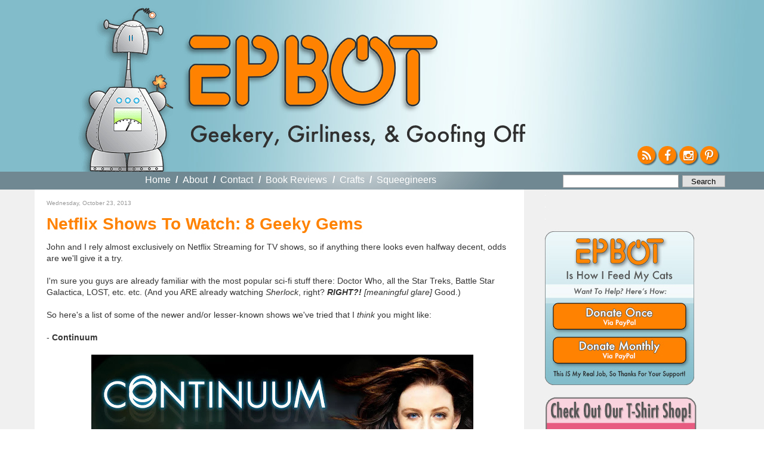

--- FILE ---
content_type: text/html; charset=UTF-8
request_url: https://www.epbot.com/2013/10/netflix-shows-to-watch-8-geeky-gems.html?showComment=1382649823068
body_size: 92629
content:
<!DOCTYPE html>
<html dir='ltr' xmlns='http://www.w3.org/1999/xhtml' xmlns:b='http://www.google.com/2005/gml/b' xmlns:data='http://www.google.com/2005/gml/data' xmlns:expr='http://www.google.com/2005/gml/expr'>
<head>
<link href='https://www.blogger.com/static/v1/widgets/2944754296-widget_css_bundle.css' rel='stylesheet' type='text/css'/>
<meta content='text/html; charset=UTF-8' http-equiv='Content-Type'/>
<meta content='blogger' name='generator'/>
<link href='https://www.epbot.com/favicon.ico' rel='icon' type='image/x-icon'/>
<link href='https://www.epbot.com/2013/10/netflix-shows-to-watch-8-geeky-gems.html' rel='canonical'/>
<link rel="alternate" type="application/atom+xml" title="EPBOT - Atom" href="https://www.epbot.com/feeds/posts/default" />
<link rel="alternate" type="application/rss+xml" title="EPBOT - RSS" href="https://www.epbot.com/feeds/posts/default?alt=rss" />
<link rel="service.post" type="application/atom+xml" title="EPBOT - Atom" href="https://www.blogger.com/feeds/1724594058209899258/posts/default" />

<link rel="alternate" type="application/atom+xml" title="EPBOT - Atom" href="https://www.epbot.com/feeds/6199444307331084164/comments/default" />
<!--Can't find substitution for tag [blog.ieCssRetrofitLinks]-->
<link href='https://blogger.googleusercontent.com/img/b/R29vZ2xl/AVvXsEi0z44zL4t8YoFTrxnZtBb0gqG0SeiTIdsJjCqo61LYzN7iVmN24CfFnJP_E2STXdHmHlpLJrW0uU-eNadwHPRoXaKCR_e9SL13Dpp-p_VaZvTvfeh9Z9Z5IY00LF0I-ajAlnXf1kzajuM/s640/continuum01.jpg' rel='image_src'/>
<meta content='https://www.epbot.com/2013/10/netflix-shows-to-watch-8-geeky-gems.html' property='og:url'/>
<meta content='Netflix Shows To Watch: 8 Geeky Gems' property='og:title'/>
<meta content='John and I rely almost exclusively on Netflix Streaming for TV shows, so if anything there looks even halfway decent, odds are we&#39;ll give it...' property='og:description'/>
<meta content='https://blogger.googleusercontent.com/img/b/R29vZ2xl/AVvXsEi0z44zL4t8YoFTrxnZtBb0gqG0SeiTIdsJjCqo61LYzN7iVmN24CfFnJP_E2STXdHmHlpLJrW0uU-eNadwHPRoXaKCR_e9SL13Dpp-p_VaZvTvfeh9Z9Z5IY00LF0I-ajAlnXf1kzajuM/w1200-h630-p-k-no-nu/continuum01.jpg' property='og:image'/>
<title>EPBOT: Netflix Shows To Watch: 8 Geeky Gems</title>
<style id='page-skin-1' type='text/css'><!--
/*
-----------------------------------------------
Blogger Template Style
Name:     Minima
Date:     26 Feb 2004
Updated by: Blogger Team
----------------------------------------------- */
/* Variable definitions
====================
<Variable name="bgcolor" description="Page Background Color"
type="color" default="#fff">
<Variable name="textcolor" description="Text Color"
type="color" default="#333">
<Variable name="linkcolor" description="Link Color"
type="color" default="#58a">
<Variable name="pagetitlecolor" description="Blog Title Color"
type="color" default="#666">
<Variable name="descriptioncolor" description="Blog Description Color"
type="color" default="#999">
<Variable name="titlecolor" description="Post Title Color"
type="color" default="#c60">
<Variable name="bordercolor" description="Border Color"
type="color" default="#ccc">
<Variable name="sidebarcolor" description="Sidebar Title Color"
type="color" default="#999">
<Variable name="sidebartextcolor" description="Sidebar Text Color"
type="color" default="#666">
<Variable name="visitedlinkcolor" description="Visited Link Color"
type="color" default="#999">
<Variable name="bodyfont" description="Text Font"
type="font" default="normal normal 100% Georgia, Serif">
<Variable name="headerfont" description="Sidebar Title Font"
type="font"
default="normal normal 78% Futura, 'Century Gothic', AppleGothic, 'Trebuchet MS', Trebuchet, Arial, verdana, sans-serif">
<Variable name="pagetitlefont" description="Blog Title Font"
type="font"
default="normal normal 200% Georgia, Serif">
<Variable name="descriptionfont" description="Blog Description Font"
type="font"
default="normal normal 78% 'Trebuchet MS', Trebuchet, Arial, Verdana, Sans-serif">
<Variable name="postfooterfont" description="Post Footer Font"
type="font"
default="normal normal 78% 'Trebuchet MS', Trebuchet, Arial, Verdana, Sans-serif">
<Variable name="startSide" description="Side where text starts in blog language"
type="automatic" default="left">
<Variable name="endSide" description="Side where text ends in blog language"
type="automatic" default="right">
*/
/* Use this with templates/template-twocol.html */
body {
background:#fff;
margin:0;
color:#333333;
font:x-small Georgia Serif;
font-size/* */:/**/small;
font-size: /**/small;
text-align: center;
line-height: 1.5em;
}
#navigation li a,  h2, #HTML3 div { font-family: Futura, 'Century Gothic', AppleGothic, "Trebuchet MS", Arial, sans-serif; sans-serif !important; font-weight: normal !important; }
a:link {
color:#37717F;
text-decoration:none;
}
a:visited {
color:#999999;
text-decoration:none;
}
a:hover {
color:#cc6600;
text-decoration:underline;
}
a img {
border-width:0;
}
.cse-status {display: none; }
#navbar { display: none; visibility: hidden; }
/* Header
-----------------------------------------------
*/
#header-wrapper {
background: #82bcca url('https://blogger.googleusercontent.com/img/b/R29vZ2xl/AVvXsEjTQvPs7uJExHqBQ6OG6S6G3mKMr7LcrvUoDfMzU1Hpd23GawG1f4F3OfDjd5iZn7X8KAlZHU1xwBjxpuic7I38ZlVu6wP_i5S25WTp6s9M7vKrr7oZjOnJP6UzpTn6SIWKZaDHfYRxYq8/s1600/bnr_bg-min.jpg') no-repeat top center;
margin:0 auto;
position: relative;
width: 100%;
min-width: 1220px;
height: 288px;
}
#header-inner {
margin-left: auto;
margin-right: auto;
width: 1220px;
height: 288px;
position: relative;
}
#HTML6 { width: 1188px; position: relative; }
#header {
background: url('https://blogger.googleusercontent.com/img/b/R29vZ2xl/AVvXsEi6jzUr1R5lkoIqZ0O2-kw0Bv_7u2iIG_5EiAdRG5KC2JYwDqoyMEsWKGUaBk4-jrxkA50jMuF9Di9oBCH8rcK7_c0-bIZzeUPDtVd-UVUs2CQhVY73Q7JKzAk5PruopgXImVC8uF9wj4E/s1600/robot5-min.png') no-repeat 101px 9px;
margin: 0px auto;
text-align: left;
color:#666666;
width: 1220px;
position: relative;
}
#header h1 {
margin:0px 0px 0;
padding:0px 0px 0em;
background: url('https://blogger.googleusercontent.com/img/b/R29vZ2xl/AVvXsEjAigZL-ILSAI6xtmR-cMtkXJhHY_f6YfuGrbz_VA_3XX-GAmVdT5muvCsRq4zMVMWBDQidEP2Z5lZiaAxgpk4ZQVKhO2EB6SORGj4grE8OmS80jBWcH5R9EYoy5ACSmOfh5cqhEEhWruU/s1600/epbot_logo_2015.png') no-repeat 0 0;
width: 432px;
height: 151px;
position: absolute;
top: 57px;
left: 275px;
letter-spacing:.2em;
font: normal normal 200% Trebuchet, Trebuchet MS, Arial, sans-serif;
}
#header h1 a {
display: block;
text-indent: -999em;
margin-top: 8px;
width: 429px;
height: 127px;
}
#header a {
color:#666666;
text-decoration:none;
}
#header a:hover {
color:#666666;
}
#header .description {
margin:0;
padding:0;
background: url('https://blogger.googleusercontent.com/img/b/R29vZ2xl/AVvXsEha5Tqto-iicFCsZHHR5nF7eySlwXlF4TxXZVvFCrj_gazS9Alzje_s7Hh5njf_OHVbc8y2BxuVvIgOEq_PU84MdFhkrRg_zh3Ds1G3zJ4Hy60G7yxYBM72ZJTugqkkco9a9jmNA9rMIrk/s1600/geekery-tag-min.png') no-repeat 0 0;
position: absolute;
bottom: 40px;
left: 290px;
height: 40px;
width: 560px;
text-indent: -9999px;
}
#header img {
margin-left: auto;
margin-right: auto;
}
#header-wrapper ul#follow { position: absolute; bottom: 1em; right: 1.125em; padding: 0px; margin: 0px; list-style-type: none; }
#header-wrapper ul#follow li { float: left; height: 30px; width: 30px; margin-right: 5px; }
#header-wrapper ul#follow li:last-child { float: left; height: 30px; width: 30px; margin-right: 0; }
#header-wrapper ul#follow a { display: block; height: 30px !important; width: 30px !important; overflow: hidden !important; font-size: 1.5em;color:#fff; background-color: #ff8201; text-align: center; border-radius: 50px; box-shadow: 2px 2px 2px rgba(0,0,0,0.5);}
#header-wrapper ul#follow a:hover{color: #fff; }
#header-wrapper ul#follow a i.fa { line-height: 1.65em; text-shadow: 1px 1px 1px rgba(0,0,0,0.25); }
/* Outer-Wrapper
----------------------------------------------- */
#outer-wrapper {
margin:0 auto;
padding: 0px;
text-align:left;
font: normal normal 100% Trebuchet, Trebuchet MS, Arial, sans-serif;
}
#content-wrapper {
clear: both;
background: #f0f0f0;
}
#content {
margin: 0 auto;
padding-top: 0px;
width: 1165px;
background: #f0f0f0;
padding: 0 40px 0;
/* border: 40px solid #f0f0f0;
border-top: 0 none;
border-bottom: 0 none; */
}
#content .clear {
text-indent: -10000em;
height: 1px;
width: 1px;
overflow: hidden;
margin-top: -1px;
background: #fff;
}
#main-wrapper {
float: left;
word-wrap: break-word; /* fix for long text breaking sidebar float in IE */
overflow: hidden;     /* fix for long non-text content breaking IE sidebar float */
width: 790px;
background: #fff;
padding: 10px 10px 0 20px;
}
#sidebar-wrapper {
background: transparent;
padding: 0 10px;
width: 300px;
float: right;
overflow: hidden;
word-wrap: break-word; /* fix for long text breaking sidebar float in IE */
/* fix for long non-text content breaking IE sidebar float */
}
#navigation-wrapper {
position: relative;
background: #708892;
height: 30px;
width: 100%;
min-width: 1220px;
}
#navigation { background: url('https://blogger.googleusercontent.com/img/b/R29vZ2xl/AVvXsEhsgOyaDEifbM-Q6-gTmjVsiNztHPifXsmY2Xxs5uZp6rC7PsicVnE9F1-DTdt0LKYVtWLqxRk6EUzCRNDN3mYpqxEE-b6V2ZLmwG4CCHYBlBQAONyyEf69UBcLzkyuPaJG-J0SOeAlmKE/s1600/light.png') no-repeat -60px -110px;
width: 1165px; margin: 0 auto; position: relative; height: 30px; }
#navigation h2 { display: none; }
#navigation a { font-weight: bold; color: #fff; }
#navigation ul { list-style-type: none; padding: 5px 0 0 0; margin: 0 auto 0px; position: absolute; top: 0px; left: 185px; }
#navigation li { color: #fff; font-weight: bold; font-size: 16px; float: left; margin-right: .5em; }
#navigation li.first { padding-left: 0em; }
#navigation li a { margin-right: .3em }
#navigation li.last { margin-right: 0em; }
#navigation li.selected a { color: #ddd; cursor: default; }
#navigation li.selected a:hover { text-decoration: none; }
#HTML9 { position: absolute; width: 266px; top: 0px; right: 0px; }
#HTML9 form { width: 259px; margin-top: .1em; }
form.gsc-search-box { width: 280px !important; position: absolute; top: 0px; right: 0px; padding-top: 5px;}
form.gsc-search-box td.gsc-input { width: 194px !important;}
form.gsc-search-box input.gsc-input { line-height: 1em; padding: 2px; width: 194px !important; font-size: 12px !important; font-family: 'Trebuchet MS',Trebuchet,Arial,Verdana,Sans-serif !important; border: 1px solid #aaa;}
form.gsc-search-box td.gsc-search-button { width: 76px; }
form.gsc-search-box input.gsc-search-button {
background: none repeat scroll 0 0 #e0e0e0 !important;
border: 1px solid #aaa !important;
color: #000 !important;
cursor: pointer !important;
font-family: 'Trebuchet MS',Trebuchet,Arial,Verdana,Sans-serif;
font-size: 12px !important;
margin-top: -1px !important;
padding: 0; !important;
width: 72px !important;
-webkit-appearance:none !important;
}
form table.gsc-branding { display: none; }
@media only screen and (max-device-width: 480px) {
form.gsc-search-box input.gsc-search-button {     display: inline-block !important;
background: none repeat scroll 0 0 #e0e0e0 !important;
border: 1px solid #aaa !important;
border-radius: 0 !important;
color: #000 !important;
cursor: pointer !important;
font-family: 'Trebuchet MS',Trebuchet,Arial,Verdana,Sans-serif !important;
font-size: 1em !important;
padding: .125em .25em !important;
width: 72px !important;
vertical-align: middle !important;
-webkit-appearance:none;
}
}
/* Headings
----------------------------------------------- */
h2 {
margin:1.5em 0 .75em;
font:normal normal 78% 'Futura, 'Century Gothic', AppleGothic, 'Trebuchet MS', Trebuchet, Arial, verdana, sans-serif;
line-height: 1.4em;
color:#999999;
}
/* Posts
-----------------------------------------------
*/
.post h3.post-title,h2.post-title { font-size: 28px; font-weight: bold; margin: 0 0 10px 0; padding: 0 0 0px 0;}
*/
.post h3.post-title { font-weight: normal; }
.post h3.post-title a, .post h3.post-title a:visited, h2.post-title a { color: #ff8201; }
.post h3.post-title a:hover { color: #ff8201; }
/* h2.post-title a.selected, h2.post-title a.selected:hover { cursor: default !important; color: #333 !important; text-decoration: none !important; } */
h2.date-header,h3.date-header {
font-size: 10px;
margin:0 0 1em;
}
p.meta { font-size: 10px; margin: 0 0 1em 0; padding: 0 0 0 0; }
div.meta { margin-bottom: 2em; }
div.meta p.meta small { font-size: 12px !important; margin: 0 0 1em 0; padding: 0 0 0 0; }
ul.share { margin-top: 0px; padding-top: 0px; margin-right: -5px; float: right; height: 21px; width: 101px; margin-bottom: 7px;}
ul.share li { float: left; list-style-type: none; }
ul.share li.digg { /* background: url('') no-repeat; */ width: 24px !important; display: none !important;}
ul.share li.fb { background: url('https://blogger.googleusercontent.com/img/b/R29vZ2xl/AVvXsEisv0HeKcxuowtgYoNJAp6_8CFVUgV96sf1ygO7i0ZnPsTddX7oOeK5hYseI7Bm_9HpxIObb9-gFhL_G5rzsSkqKoqsIKUjCK3HOtkqaURuaOp1_huF4jfxUYydaI7ZsoohWUZlywBV-xo/s1600/btn_fb_24x21.png') no-repeat; width: 24px !important; }
ul.share li.tw { background: url('https://blogger.googleusercontent.com/img/b/R29vZ2xl/AVvXsEiD8bNX8nVvS_HpnMK3cDooaCwKCKs3beb9131sN3aWQjn6DcJNV3KvT5rMbhB-_ZmvdtSxGfhNWHJIpLrOPgsYXmXC1o0YW7S9BfxaW2lwg-XzmjiHhbFsGl260xpMT9uPcBLI6M4J-Uo/s1600/btn_tw_24x21.png') no-repeat; width: 24px !important; }
ul.share li.email { background: url('https://blogger.googleusercontent.com/img/b/R29vZ2xl/AVvXsEg4lRFOutWbjAuikcS7zIHa0dJJsxrAV6D6mOtYxC6_Mq3HMAi9L78kn4CCjdXIfJsSwDJgczbjPM16Khaaz19Nha8fLaOVu2O9zhTSxYvv-UxAbjdE4nMugMG5FT20w4T3Df4mVIvFF7g/s1600/btn_email_26x21.png') no-repeat; width: 26px !important; }
ul.share li a { text-indent: -999em; display: block; height: 21px !important; width: 21px !important; overflow: hidden !important;}
div.meta p.meta a {  color: #37717F; }
.post {
margin:.5em 0 1.5em;
border-bottom:1px dotted #cccccc;
padding-bottom:1.5em;
}
.post h3 {
margin:.25em 0 0;
padding:0 0 4px;
font-size:140%;
font-weight:normal;
line-height:1.4em;
color:#ff8201;
}
.post h3 a, .post h3 a:visited, .post h3 strong {
display:block;
text-decoration:none;
color:#37717F;
font-weight:normal;
}
.post h3 strong, .post h3 a:hover {
color:#37717F;
}
.post-body, .entdry {
font-size: 14px;
margin:0 0 .75em;
line-height:1.4em;
}
.post-body blockquote {
line-height:1.3em;
}
.post-footer {
margin: .75em 0;
color:#999999;
text-transform:uppercase;
letter-spacing:.1em;
font: normal normal 78% 'Trebuchet MS', Trebuchet, Arial, Verdana, Sans-serif;
line-height: 1.4em;
}
div.jump-link a { color: #cc6600;  }
.comment-link {
margin-left:.6em;
}
.post img, table.tr-caption-container {
/* padding:4px;
border:1px solid #cccccc; */
}
.tr-caption-container img {
border: none;
padding: 0;
}
.post blockquote {
margin:1em 20px;
}
.post blockquote p {
margin:.75em 0;
}
/* Comments
----------------------------------------------- */
#comments h4 {
margin:1em 0;
font-weight: bold;
line-height: 1.4em;
text-transform:uppercase;
letter-spacing:.2em;
color: #999999;
}
#comments-block {
margin:1em 0 1.5em;
line-height:1.6em;
}
#comments-block .comment-author {
margin:.5em 0;
}
#comments-block .comment-body {
margin:.25em 0 0;
}
#comments-block .comment-footer {
margin:-.25em 0 2em;
line-height: 1.4em;
text-transform:uppercase;
letter-spacing:.1em;
}
#comments-block .comment-body p {
margin:0 0 .75em;
}
.deleted-comment {
font-style:italic;
color:gray;
}
#blog-pager-newer-link {
float: left;
}
#blog-pager-older-link {
float: right;
}
#blog-pager {
text-align: center;
}
.feed-links {
clear: both;
line-height: 1.4em;
}
/* Sidebar Content
----------------------------------------------- */
.sidebar {
color: #666666;
line-height: 1.5em;
}
.sidebar ul {
list-style:none;
margin:0 0 0;
padding:0 0 0;
}
.sidebar li {
margin:0;
padding-top:0;
padding-right:0;
padding-bottom:.25em;
padding-left:15px;
text-indent:-15px;
line-height:1.5em;
}
.sidebar .widget, .main .widget {
margin:0 0 0;
padding:0 0 20px;
}
.sidebar .widget h2 { display: none; }
.sidebar { padding-top: 10px; }
.main .Blog {
border-bottom-width: 0;
}
/* Profile
----------------------------------------------- */
.profile-img {
float: left;
margin-top: 0;
margin-right: 5px;
margin-bottom: 5px;
margin-left: 0;
padding: 4px;
border: 1px solid #cccccc;
}
.profile-data {
margin:0;
text-transform:uppercase;
letter-spacing:.1em;
font: normal normal 78% 'Trebuchet MS', Trebuchet, Arial, Verdana, Sans-serif;
color: #999999;
font-weight: bold;
line-height: 1.6em;
}
.profile-datablock {
margin:.5em 0 .5em;
}
.profile-textblock {
margin: 0.5em 0;
line-height: 1.6em;
}
.profile-link {
font: normal normal 78% 'Trebuchet MS', Trebuchet, Arial, Verdana, Sans-serif;
text-transform: uppercase;
letter-spacing: .1em;
}
/* Footer
----------------------------------------------- */
#footer-wrapper {
border-top: 2px solid #f90;
background: #ff8201;
color: #333;
clear:both;
margin:0 auto;
line-height: 1.6em;
letter-spacing:.1em;
text-align: center;
width: 100%;
min-width: 1220px;
}
#footer-inner {
border-top: 2px solid #fff;
padding-top:15px;
}
#footer { width: 1090px; margin: 0 auto; }
#footer h2 { font-size: 25px; color: #333; margin: 0 0 .5em 0; padding: 0 0 0 0; }
#footer ul { margin: 0 0 0 0; padding: 0 0 0 0; }
#footer ul li { margin-bottom: 5px; }
#footer p.copyright, #HTML1 { clear: both; }
#footer a { color: #fff; }
#HTML3, #BlogArchive1 { width: 160px; float: left; text-align: left; margin-right: 20px; }
/* #HTML3 ul { margin-left: 15px; } */
#HTML3 { float: none; font-size: 20px; width: 1140px; clear: both; text-align: center; }
#footer #HTML3 h2, #footer #HTML3 li, #footer #HTML3 div { font-size: 20px; display: inline;}
#HTML3 li { list-style-type: none; }
#Text1, #HTML12 {  line-height: 1.2em; text-align: left; /* margin-bottom: 20px; */ }
#Text1 { float: left; }
/* #Text1 img, #HTML12 img { float: left; margin-right: 10px; } */
#Text1 h3, #Text1 h4, #HTML12 h3, #HTML12 h4 { font-style: oblique; margin: 0 0 0 0; padding: 0 0 0 0; }
#Text1 h3, #HTML12 h3 { font-size: 20px; margin-bottom: 4px; }
#Text1 h4, #HTML12 h4 { color: #fff; font-size: 15px; margin-bottom: 10px; }
#HTML1 p { margin-top: 4px; padding: 0 0 0 0; }
#HTML1 ul { display: none; list-style-type: none; margin: 0 0 0 0; padding: 0 0 0 0; }
#HTML1 li { display: inline; margin-right: 1em; }
#HTML1 li.last { margin-right: 0em; }
#commentpaging {
background:#F7F9FA; margin:0px padding:20px auto;
border:1px solid #ddd;
text-align:right;
}
#commentpaging a { margin-right:5px;}

--></style>
<script src='//ajax.googleapis.com/ajax/libs/jquery/1.9.0/jquery.min.js'></script>
<script type='text/javascript'>
var url = window.location;
$(document).ready(function(){
$('.navigation ul').show();
//var hed = $('h2.post-title a').attr('href');
//if(url == hed) $('h2.post-title a').addClass('selected');

$('#navigation li:first').addClass('first');
$('#navigation li:last').addClass('last',function(){
$('#navigation li').each(function(){
var c = $(this).attr('class');
if (c != 'last'){
$(this).append('  /  ');
}
});
});
});
</script>
<link href='https://maxcdn.bootstrapcdn.com/font-awesome/4.4.0/css/font-awesome.min.css' rel='stylesheet'/>
<link href='https://blogger.googleusercontent.com/img/b/R29vZ2xl/AVvXsEg7VnY3tuISCL_5_YNieT80NvXwcMktg3xPIczOwukExFbAgLPkJGaVuHqhhCv-Z7dO_OAd7In2XYH7NipT6a9kxWoe-VLD6DbJFYTkTyOH3lMc0vtJKyhYvon58VVgOefArFnC8a4oCoo/s160/favicon.png' rel='Shortcut Icon' type='image/x-icon'/>
<style>
 /* body > iframe { display: none; visibility: hidden; } */
</style>
<!-- BLOGHER ADS Begin header tag -->
<script type='text/javascript'>
  var blogherads = blogherads || {};
  blogherads.adq = blogherads.adq || [];
</script>
<script async='async' data-cfasync='false' src='//ads.blogherads.com/70/7021/header.js' type='text/javascript'></script>
<!-- BLOGHER ADS End header tag -->
<link href='https://www.blogger.com/dyn-css/authorization.css?targetBlogID=1724594058209899258&amp;zx=217f679c-9d45-4bc5-bd64-024918658cb3' media='none' onload='if(media!=&#39;all&#39;)media=&#39;all&#39;' rel='stylesheet'/><noscript><link href='https://www.blogger.com/dyn-css/authorization.css?targetBlogID=1724594058209899258&amp;zx=217f679c-9d45-4bc5-bd64-024918658cb3' rel='stylesheet'/></noscript>
<meta name='google-adsense-platform-account' content='ca-host-pub-1556223355139109'/>
<meta name='google-adsense-platform-domain' content='blogspot.com'/>

<!-- data-ad-client=ca-pub-5165944237791420 -->

</head>
<script type='text/javascript'>
//<![CDATA[
function commentpagination(url,comment){
var posturl= url;
var comment = comment;
cmpage = Math.ceil(comment/200);
document.write('<a rel="nofollow" href="'+posturl+'?commentPage=1">Oldest</a>');
for (var i = 1; i <= cmpage; i++) {
document.write('<a rel="nofollow" href="'+posturl+'?commentPage='+i+'">'+i+'</a>');
}
document.write('<a rel="nofollow" href="'+posturl+'?commentPage='+cmpage+'">Latest</a>');
}
//]]>
</script>
<body>
<div class='navbar section' id='navbar'><div class='widget Navbar' data-version='1' id='Navbar1'><script type="text/javascript">
    function setAttributeOnload(object, attribute, val) {
      if(window.addEventListener) {
        window.addEventListener('load',
          function(){ object[attribute] = val; }, false);
      } else {
        window.attachEvent('onload', function(){ object[attribute] = val; });
      }
    }
  </script>
<div id="navbar-iframe-container"></div>
<script type="text/javascript" src="https://apis.google.com/js/platform.js"></script>
<script type="text/javascript">
      gapi.load("gapi.iframes:gapi.iframes.style.bubble", function() {
        if (gapi.iframes && gapi.iframes.getContext) {
          gapi.iframes.getContext().openChild({
              url: 'https://www.blogger.com/navbar/1724594058209899258?po\x3d6199444307331084164\x26origin\x3dhttps://www.epbot.com',
              where: document.getElementById("navbar-iframe-container"),
              id: "navbar-iframe"
          });
        }
      });
    </script><script type="text/javascript">
(function() {
var script = document.createElement('script');
script.type = 'text/javascript';
script.src = '//pagead2.googlesyndication.com/pagead/js/google_top_exp.js';
var head = document.getElementsByTagName('head')[0];
if (head) {
head.appendChild(script);
}})();
</script>
</div></div>
<div id='outer-wrapper'><div id='wrap2'>
<!-- skip links for text browsers -->
<span id='skiplinks' style='display:none;'>
<a href='#main'>skip to main </a> |
      <a href='#sidebar'>skip to sidebar</a>
</span>
<div id='content-wrapper'>
<div id='crosscol-wrapper' style='text-align:center'>
<div class='crosscol section' id='crosscol'><div class='widget HTML' data-version='1' id='HTML10'>
<div class='widget-content'>
<div align="center">
<!-- BLOGHER ADS Begin 728x90 ad -->
<div id="bhpn-ad-Top"></div>
<script type="text/javascript">
  blogherads.adq.push(['Top', 'bhpn-ad-Top']);
</script>
<!-- BLOGHER ADS End 728x90 ad --></div>
</div>
<div class='clear'></div>
</div></div>
</div>
<div id='header-wrapper'>
<div class='header section' id='header'><div class='widget Header' data-version='1' id='Header1'>
<div id='header-inner'>
<div class='titlewrapper'>
<h1 class='title'>
<a href='https://www.epbot.com/'>EPBOT</a>
</h1>
</div>
<div class='descriptionwrapper'>
<p class='description'><span>Geekery, Girliness, &amp; Goofing Off</span></p>
</div>
</div>
</div><div class='widget HTML' data-version='1' id='HTML6'>
<div class='widget-content'>
<ul id="follow">
<li id="rss"><a href="https://www.epbot.com/feeds/posts/default?alt=rss"><i class="fa fa-rss"></i></a></li>
<li id="fb"><a href="https://www.facebook.com/pages/EPBOT/118088584894474?ref=ts&v=wall"><i class="fa fa-facebook"></i></a></li>

<li id="tw"><a href="https://instagram.com/epbot/"><i class="fa fa-instagram"></i></a></li>
<li><a href="https://www.pinterest.com/epbot/"><i class="fa fa-pinterest-p"></i></a></li>
</ul>
</div>
<div class='clear'></div>
</div></div>
</div>
<div id='navigation-wrapper'>
<div class='navigation section' id='navigation'><div class='widget HTML' data-version='1' id='HTML9'>
<h2 class='title'>Search Bar HTML</h2>
<div class='widget-content'>
<form method="get" action="https://www.google.com/search" target="_blank" style="float:  right;padding: 4px 0 0; width: 280px;">
<input type="text" name="q" class="gsc-input" maxlength="255" style="display: inline-block;width: 180px; border: 1px solid #aaa; line-height: 1.4; font: 1.2em 'Trebuchet MS',Trebuchet,Arial,Verdana,Sans-serif;vertical-align: middle;-webkit-appearance: none; " />
<input type="submit" value="Search" class="gsc-search-button" style="display: inline-block;background: none repeat scroll 0 0 #E0E0E0;border: 1px solid #aaa;color: #000;cursor: pointer;font-family: 'Trebuchet MS',Trebuchet,Arial,Verdana,Sans-serif; font-size: 1em;padding: .125em .25em;width: 72px;vertical-align: middle;-webkit-appearance: none; " />
<input type="hidden" name="domains" value="https://www.epbot.com" />
<input style="visibility:hidden" type="radio" name="sitesearch" value="https://www.epbot.com" checked="checked" />
</form>
</div>
<div class='clear'></div>
</div><div class='widget PageList' data-version='1' id='PageList1'>
<h2>Pages</h2>
<div class='widget-content'>
<ul>
<li>
<a href='https://www.epbot.com/'>Home</a>
</li>
<li>
<a href='https://www.epbot.com/p/about.html'>About</a>
</li>
<li>
<a href='https://www.epbot.com/p/faq.html'>Contact</a>
</li>
<li>
<a href='https://www.epbot.com/p/book-reviews.html'>Book Reviews</a>
</li>
<li>
<a href='https://www.epbot.com/p/tutorials.html'>Crafts</a>
</li>
<li>
<a href='https://www.epbot.com/p/squeegineers-gratitude-page.html'>Squeegineers</a>
</li>
</ul>
<div class='clear'></div>
</div>
</div></div>
</div>
<div class='clear'></div>
<div id='content'>
<div id='main-wrapper'>
<div class='main section' id='main'><div class='widget Blog' data-version='1' id='Blog1'>
<div class='blog-posts hfeed'>
<!--Can't find substitution for tag [adStart]-->
<div class='post hentry' itemprop='blogPost' itemscope='itemscope' itemtype='https://schema.org/BlogPosting'>
<h2 class='date-header'><span>Wednesday, October 23, 2013</span></h2>
<meta content='https://blogger.googleusercontent.com/img/b/R29vZ2xl/AVvXsEi0z44zL4t8YoFTrxnZtBb0gqG0SeiTIdsJjCqo61LYzN7iVmN24CfFnJP_E2STXdHmHlpLJrW0uU-eNadwHPRoXaKCR_e9SL13Dpp-p_VaZvTvfeh9Z9Z5IY00LF0I-ajAlnXf1kzajuM/s640/continuum01.jpg' itemprop='image_url'/>
<meta content='1724594058209899258' itemprop='blogId'/>
<meta content='6199444307331084164' itemprop='postId'/>
<a name='6199444307331084164'></a>
<h3 class='post-title entry-title' itemprop='name'>
Netflix Shows To Watch: 8 Geeky Gems
</h3>
<div class='post-header'>
<div class='post-header-line-1'></div>
</div>
<div class='post-body entry-content' id='post-body-6199444307331084164' itemprop='description articleBody'>
John and I rely almost exclusively on Netflix Streaming for TV shows, so if anything there looks even halfway decent, odds are we'll give it a try.<br />
<br />
I'm sure you guys are already familiar with the most popular sci-fi stuff there: Doctor Who, all the Star Treks, Battle Star Galactica, LOST, etc. etc. (And you ARE already watching <i>Sherlock</i>, right? <i><b>RIGHT?!</b> [meaningful glare]</i> Good.)<br />
<br />
So here's a list of some of the newer and/or lesser-known shows we've tried that I <i>think</i> you might like:<br />
<br />
- <b>Continuum</b><br />
<br />
<div class="separator" style="clear: both; text-align: center;">
<a href="https://blogger.googleusercontent.com/img/b/R29vZ2xl/AVvXsEi0z44zL4t8YoFTrxnZtBb0gqG0SeiTIdsJjCqo61LYzN7iVmN24CfFnJP_E2STXdHmHlpLJrW0uU-eNadwHPRoXaKCR_e9SL13Dpp-p_VaZvTvfeh9Z9Z5IY00LF0I-ajAlnXf1kzajuM/s1600/continuum01.jpg" imageanchor="1" style="margin-left: 1em; margin-right: 1em;"><img border="0" height="360" src="https://blogger.googleusercontent.com/img/b/R29vZ2xl/AVvXsEi0z44zL4t8YoFTrxnZtBb0gqG0SeiTIdsJjCqo61LYzN7iVmN24CfFnJP_E2STXdHmHlpLJrW0uU-eNadwHPRoXaKCR_e9SL13Dpp-p_VaZvTvfeh9Z9Z5IY00LF0I-ajAlnXf1kzajuM/s640/continuum01.jpg" width="640" /></a></div>
<br />
A lady cop from the future accidentally time-travels back to present day with her super suit. ("WHERE IS MY SUPER SUIT?")(Sorry. Had to.)&nbsp; Here she teams up with a teenage computer genius and a local detective to track down baddies and - of course - <i>try to find a way home.</i> Plenty of action and good characters, and they just added the second season to Netflix Streaming!<br />
<br />
<br />
<br />
- <b>The IT Crowd</b><br />
<br />
<div class="separator" style="clear: both; text-align: center;">
<a href="https://blogger.googleusercontent.com/img/b/R29vZ2xl/AVvXsEh9jsRk_nZLyRXYMhN_IfK4-8OgzfiHpqf15rPMkIuqAL5-a2qBEFfUTWC_90e2_X82rdYt5Er6hmj9gpDBKhlNNiny-GrDTH8NfSd_CRSzR13dAAIHzTdBj-Lt7jmqO7FD6iifzisSucU/s1600/IT-Crowd.jpeg" imageanchor="1" style="margin-left: 1em; margin-right: 1em;"><img border="0" height="480" src="https://blogger.googleusercontent.com/img/b/R29vZ2xl/AVvXsEh9jsRk_nZLyRXYMhN_IfK4-8OgzfiHpqf15rPMkIuqAL5-a2qBEFfUTWC_90e2_X82rdYt5Er6hmj9gpDBKhlNNiny-GrDTH8NfSd_CRSzR13dAAIHzTdBj-Lt7jmqO7FD6iifzisSucU/s640/IT-Crowd.jpeg" width="640" /></a></div>
<br />
<br />
A BBC cult classic, though not for 
the easily offended. I just finished re-watching all 24 episodes this last week (it's only a half-hour show) and it has 
one of the most hilarious pilots ever, so at <i>least</i> watch that. Best of all, the show JUST released an official "final episode" last month, although that's not on Netflix. You can watch it <a href="//www.youtube.com/watch?v=x9srs5Pua-A">here on Youtube</a>, though!<br />
<br />
<br />
- <b>Haven</b><br />
<br />
<div class="separator" style="clear: both; text-align: center;">
<a href="https://blogger.googleusercontent.com/img/b/R29vZ2xl/AVvXsEgLS-sh-2ktU39dQuFG8SViC45Pa3_jICUq_OQ7CZ3st6CFHjMtC3hkM3dlIJGHdkEOOYx90H8Lhe20MYp2RL5rNbtyaHzreMkzNP5macEgXglcYy8S01Njo2HAUMSGyw32T1joegPD9iE/s1600/Haven-TV-Show-Cast.jpg" imageanchor="1" style="margin-left: 1em; margin-right: 1em;"><img border="0" height="480" src="https://blogger.googleusercontent.com/img/b/R29vZ2xl/AVvXsEgLS-sh-2ktU39dQuFG8SViC45Pa3_jICUq_OQ7CZ3st6CFHjMtC3hkM3dlIJGHdkEOOYx90H8Lhe20MYp2RL5rNbtyaHzreMkzNP5macEgXglcYy8S01Njo2HAUMSGyw32T1joegPD9iE/s640/Haven-TV-Show-Cast.jpg" width="640" /></a></div>
<br />
Kind of like <i>Eureka</i>, minus the town geniuses and with a female Sheriff (though technically she's an FBI agent). We're only a few episodes in, and aren't <i>hugely</i> impressed yet, but it's not bad. (And, hey, it took me a while to warm up to <i>Eureka</i>, too.)<br />
<br />
<br />
- <b>The Dresden Files</b><br />
<br />
<div class="separator" style="clear: both; text-align: center;">
<a href="https://blogger.googleusercontent.com/img/b/R29vZ2xl/AVvXsEg3fnGQUlbKoLwY-l4xyLwi1UFkIsPGs_Hezee75keQGfOHylWaf5Zjfsm8NIidfDl9iX0deNEhGgoqA4cA_dUQdwnm1SyeC2TUXqz8WvhxkdtCcIN3v-4SGbNhmh4bU3j1Tx44U9QLZUE/s1600/7360.jpg" imageanchor="1" style="margin-left: 1em; margin-right: 1em;"><img border="0" height="400" src="https://blogger.googleusercontent.com/img/b/R29vZ2xl/AVvXsEg3fnGQUlbKoLwY-l4xyLwi1UFkIsPGs_Hezee75keQGfOHylWaf5Zjfsm8NIidfDl9iX0deNEhGgoqA4cA_dUQdwnm1SyeC2TUXqz8WvhxkdtCcIN3v-4SGbNhmh4bU3j1Tx44U9QLZUE/s400/7360.jpg" width="375" /></a></div>
<br />
<br />
Another older cult-classic starring a gritty modern day wizard who uses a hockey stick for a staff. Like many great shows it was cancelled way too soon, so we only have 12 episodes - but I'm told the books by Jim Butcher are amazing, so maybe pick up there?<br />
<br />
<br />
<br />
- <b>Alphas</b><br />
<br />
<div class="separator" style="clear: both; text-align: center;">
<a href="https://blogger.googleusercontent.com/img/b/R29vZ2xl/AVvXsEjwAC6cY3sWJLChAm507BtwUGSlncS7NeLeEvQJekUuMnkpudoqfaZyDBUVZ4kZvEfH32Mo3NrehadEOrwg6poJXX6jlqiNu48LXuOeFh-gH1DO40wWse2gh9E9duPdB_UdlB-MR8CsnCE/s1600/Screen+shot+2013-10-23+at+8.34.37+PM.jpg" imageanchor="1" style="margin-left: 1em; margin-right: 1em;"><img border="0" height="640" src="https://blogger.googleusercontent.com/img/b/R29vZ2xl/AVvXsEjwAC6cY3sWJLChAm507BtwUGSlncS7NeLeEvQJekUuMnkpudoqfaZyDBUVZ4kZvEfH32Mo3NrehadEOrwg6poJXX6jlqiNu48LXuOeFh-gH1DO40wWse2gh9E9duPdB_UdlB-MR8CsnCE/s640/Screen+shot+2013-10-23+at+8.34.37+PM.jpg" width="550" /></a></div>
<br />
<br />
If the X-men were regular schmoes, or if <i>Heroes</i> was less angsty. I remember almost hating the first episode of Alphas, but eventually I grew to love a lot of these characters - so definitely stick with it, if you give it a try. There are 2 seasons total, both on Netflix - and I was heartbroken when it wasn't picked up for a third! <br />
<br />
<br />
- <b>Once Upon A Time</b><br />
<br />
<div class="separator" style="clear: both; text-align: center;">
<a href="https://blogger.googleusercontent.com/img/b/R29vZ2xl/AVvXsEjcH5dxPZdKLFBEQJbmvlETD1BzRWxY6F6TYcMRsgF5CfVZeF-SkK_hQ-Q-WIJV67wdkJcjf8QkplXcMU3sxw2r2akNS9TnrWBGc-ghqK8WmTklQ06GrfBxkTku1c2NYZIJR6AZEz65Zp4/s1600/once_upon_a_time_wallpaper_12_by_alexandreholz-d5i751o.jpg" imageanchor="1" style="margin-left: 1em; margin-right: 1em;"><img border="0" height="360" src="https://blogger.googleusercontent.com/img/b/R29vZ2xl/AVvXsEjcH5dxPZdKLFBEQJbmvlETD1BzRWxY6F6TYcMRsgF5CfVZeF-SkK_hQ-Q-WIJV67wdkJcjf8QkplXcMU3sxw2r2akNS9TnrWBGc-ghqK8WmTklQ06GrfBxkTku1c2NYZIJR6AZEz65Zp4/s640/once_upon_a_time_wallpaper_12_by_alexandreholz-d5i751o.jpg" width="640" /></a></div>
<br />
I love the premise of this show - where every fairy tale crashes together in a small Maine town - but to be honest, we didn't last very long even through the first season. Still, give it a shot; I know lots of people who really adore the series, and the first two seasons are available on Netflix. (Maybe John and I will try this one again - right after we finish with the third season of <a href="http://www.epbot.com/2013/06/netflix-shows-to-watch-nikita.html"><i>Nikita</i></a> - which you should <i>also</i> be watching. :))<br />
<br />
<br />
- <b>Primeval</b><br />
<br />
<div class="separator" style="clear: both; text-align: center;">
<a href="https://blogger.googleusercontent.com/img/b/R29vZ2xl/AVvXsEgm-CU90Yi_SnAjjbePrQO8kMJaJg9uaM8sRznpIxQS-fKWSDFDVtg4qRhkV3-FDzajfxK0SLQ3NVXkYVePwxm800bKui-TnRSZJSzFNxA8cO7yZ_kb5Nm7zCY6pkoqFwkjfaqx0svrkwI/s1600/primeval-thumb-1280x720.jpg" imageanchor="1" style="margin-left: 1em; margin-right: 1em;"><img border="0" height="360" src="https://blogger.googleusercontent.com/img/b/R29vZ2xl/AVvXsEgm-CU90Yi_SnAjjbePrQO8kMJaJg9uaM8sRznpIxQS-fKWSDFDVtg4qRhkV3-FDzajfxK0SLQ3NVXkYVePwxm800bKui-TnRSZJSzFNxA8cO7yZ_kb5Nm7zCY6pkoqFwkjfaqx0svrkwI/s640/primeval-thumb-1280x720.jpg" width="640" /></a></div>
<br />
A geeky SWAT team hunting dinosaurs. I've talked about this one before, and... well... give it a go, and see how long you last. Eventually we couldn't take the gaping plot holes and bumbling idiocy of the main characters any more - but hey, we lasted a good 3 or 4 seasons! (There are currently 5 on Netflix.)<br />
<br />
<br />
- <b>Supernatural</b><br />
<br />
<div class="separator" style="clear: both; text-align: center;">
<a href="https://blogger.googleusercontent.com/img/b/R29vZ2xl/AVvXsEgSU_vj95_adhRCMV6lhkpod0Tw1rtWpLApeDLzXi4pGz4LZqp8N3IPR1F8AaO6lhuGv9t9PU-q-bhGJGCDvCPUjpp2i4xfKaa_27Amsclj3MG5MiRK5L1OmatWFXCu-VHWGkcH88k5BRk/s1600/Supernatural-season-9-promo-poster.jpg" imageanchor="1" style="margin-left: 1em; margin-right: 1em;"><img border="0" height="640" src="https://blogger.googleusercontent.com/img/b/R29vZ2xl/AVvXsEgSU_vj95_adhRCMV6lhkpod0Tw1rtWpLApeDLzXi4pGz4LZqp8N3IPR1F8AaO6lhuGv9t9PU-q-bhGJGCDvCPUjpp2i4xfKaa_27Amsclj3MG5MiRK5L1OmatWFXCu-VHWGkcH88k5BRk/s640/Supernatural-season-9-promo-poster.jpg" width="426" /></a></div>
<div style="text-align: center;">
<i>(K, srsly, what the heck did the photoshoppers do to Sam? He looks like some kind of twig-waisted mutant! I'm not the only one seeing this, right?)</i></div>
<br />
I devoted a <a href="http://www.epbot.com/2012/02/supernatural-scares.html">whole post</a> to this show last year, but I can now add that Supernatural evolves over its 9 seasons from absolutely terrifying to ridiculously campy - but it's <i>ALLLLL</i> good. (Although if you're losing the will to live through season 7, just skip that one and pick up again in season 8. It's BACK, y'all.) The show isn't even remotely scary anymore, which is kind of nice, but it has tons of heart and humor, great writing (minus season 7), and captivating characters. (I know Castiel is everyone's fav, but I love me some Crowley. Mark Shepard is an evil <i>genius</i>, I tell you.) Season 9 is just airing now, but the previous 8 are all available on Streaming.<br />
<br />
Then there are a few New Shows I Haven't Watched But Know Other Geeks Like:<br />
<br />
- Arrow<br />
- Teen Wolf<br />
- Lost Girl<br />
<br />
Again, all on Netflix Streaming, so go browse and report back!<br />
<br />
And finally, for something COMPLETELY different: if you're a crazy cat lady trapped in a mostly sane person's body - you know, like me and John - then check out <i>My Cat From Hell.</i><br />
<br />
<div class="separator" style="clear: both; text-align: center;">
<a href="https://blogger.googleusercontent.com/img/b/R29vZ2xl/AVvXsEgP0V5NElQYb6FHXuS2Blo15EhWptJnaOamQ0Qi2nRpX3fh2CavkWa80jMIPKwWOi0OajKteWjSwLWc2kXeStBYobLCz4CHnVFo8qvqzDDQeNy2t2AsGHhDOVA-9FIFG5NS92aFh8U8Kpk/s1600/showposter.jpg" imageanchor="1" style="margin-left: 1em; margin-right: 1em;"><img border="0" src="https://blogger.googleusercontent.com/img/b/R29vZ2xl/AVvXsEgP0V5NElQYb6FHXuS2Blo15EhWptJnaOamQ0Qi2nRpX3fh2CavkWa80jMIPKwWOi0OajKteWjSwLWc2kXeStBYobLCz4CHnVFo8qvqzDDQeNy2t2AsGHhDOVA-9FIFG5NS92aFh8U8Kpk/s1600/showposter.jpg" /></a></div>
<br />
<br />
There are only 9 episodes on Netflix, but it's basically The Cat Whisperer, and several of the stories are just so stinking sweet that John and I MAY have gotten a little weepy. The cat guy, Jackson, is this big tattooed musician with a great personality, which really helps when you want to throttle half of the cat owners on the show. ;)<br />
<br />
<i>So, what'd I miss, fellow geeks? Tell me in the comments!</i><br />
<span class="fullpost">


</span>
<div style='clear: both;'></div>
</div>
<div class='post-footer'>
<div class='post-footer-line post-footer-line-1'><span class='post-author vcard'>
Posted by
<span class='fn' itemprop='author' itemscope='itemscope' itemtype='https://schema.org/Person'>
<meta content='https://www.blogger.com/profile/11888187687405622408' itemprop='url'/>
<a class='g-profile' href='https://www.blogger.com/profile/11888187687405622408' rel='author' title='author profile'>
<span itemprop='name'>Jen</span>
</a>
</span>
</span>
<span class='post-timestamp'>
at
<meta content='https://www.epbot.com/2013/10/netflix-shows-to-watch-8-geeky-gems.html' itemprop='url'/>
<a class='timestamp-link' href='https://www.epbot.com/2013/10/netflix-shows-to-watch-8-geeky-gems.html' rel='bookmark' title='permanent link'><abbr class='published' itemprop='datePublished' title='2013-10-23T22:26:00-04:00'>10:26&#8239;PM</abbr></a>
</span>
<span class='post-comment-link'>
</span>
<span class='post-icons'>
<span class='item-action'>
<a href='https://www.blogger.com/email-post/1724594058209899258/6199444307331084164' title='Email Post'>
<img alt='' class='icon-action' height='13' src='//img1.blogblog.com/img/icon18_email.gif' width='18'/>
</a>
</span>
</span>
</div>
<div class='post-footer-line post-footer-line-2'><span class='post-labels'>
Labels:
<a href='https://www.epbot.com/search/label/TimeWasters' rel='tag'>TimeWasters</a>,
<a href='https://www.epbot.com/search/label/TVshows' rel='tag'>TVshows</a>
</span>
<div class='linkwithin_div'></div>
</div>
<div class='post-footer-line post-footer-line-3'></div>
</div>
</div>
<div class='comments' id='comments'>
<a name='comments'></a>
<h4>253 comments:</h4>
<div class='comments-content'>
<script async='async' src='' type='text/javascript'></script>
<script type='text/javascript'>
    (function() {
      var items = null;
      var msgs = null;
      var config = {};

// <![CDATA[
      var cursor = null;
      if (items && items.length > 0) {
        cursor = parseInt(items[items.length - 1].timestamp) + 1;
      }

      var bodyFromEntry = function(entry) {
        var text = (entry &&
                    ((entry.content && entry.content.$t) ||
                     (entry.summary && entry.summary.$t))) ||
            '';
        if (entry && entry.gd$extendedProperty) {
          for (var k in entry.gd$extendedProperty) {
            if (entry.gd$extendedProperty[k].name == 'blogger.contentRemoved') {
              return '<span class="deleted-comment">' + text + '</span>';
            }
          }
        }
        return text;
      }

      var parse = function(data) {
        cursor = null;
        var comments = [];
        if (data && data.feed && data.feed.entry) {
          for (var i = 0, entry; entry = data.feed.entry[i]; i++) {
            var comment = {};
            // comment ID, parsed out of the original id format
            var id = /blog-(\d+).post-(\d+)/.exec(entry.id.$t);
            comment.id = id ? id[2] : null;
            comment.body = bodyFromEntry(entry);
            comment.timestamp = Date.parse(entry.published.$t) + '';
            if (entry.author && entry.author.constructor === Array) {
              var auth = entry.author[0];
              if (auth) {
                comment.author = {
                  name: (auth.name ? auth.name.$t : undefined),
                  profileUrl: (auth.uri ? auth.uri.$t : undefined),
                  avatarUrl: (auth.gd$image ? auth.gd$image.src : undefined)
                };
              }
            }
            if (entry.link) {
              if (entry.link[2]) {
                comment.link = comment.permalink = entry.link[2].href;
              }
              if (entry.link[3]) {
                var pid = /.*comments\/default\/(\d+)\?.*/.exec(entry.link[3].href);
                if (pid && pid[1]) {
                  comment.parentId = pid[1];
                }
              }
            }
            comment.deleteclass = 'item-control blog-admin';
            if (entry.gd$extendedProperty) {
              for (var k in entry.gd$extendedProperty) {
                if (entry.gd$extendedProperty[k].name == 'blogger.itemClass') {
                  comment.deleteclass += ' ' + entry.gd$extendedProperty[k].value;
                } else if (entry.gd$extendedProperty[k].name == 'blogger.displayTime') {
                  comment.displayTime = entry.gd$extendedProperty[k].value;
                }
              }
            }
            comments.push(comment);
          }
        }
        return comments;
      };

      var paginator = function(callback) {
        if (hasMore()) {
          var url = config.feed + '?alt=json&v=2&orderby=published&reverse=false&max-results=50';
          if (cursor) {
            url += '&published-min=' + new Date(cursor).toISOString();
          }
          window.bloggercomments = function(data) {
            var parsed = parse(data);
            cursor = parsed.length < 50 ? null
                : parseInt(parsed[parsed.length - 1].timestamp) + 1
            callback(parsed);
            window.bloggercomments = null;
          }
          url += '&callback=bloggercomments';
          var script = document.createElement('script');
          script.type = 'text/javascript';
          script.src = url;
          document.getElementsByTagName('head')[0].appendChild(script);
        }
      };
      var hasMore = function() {
        return !!cursor;
      };
      var getMeta = function(key, comment) {
        if ('iswriter' == key) {
          var matches = !!comment.author
              && comment.author.name == config.authorName
              && comment.author.profileUrl == config.authorUrl;
          return matches ? 'true' : '';
        } else if ('deletelink' == key) {
          return config.baseUri + '/comment/delete/'
               + config.blogId + '/' + comment.id;
        } else if ('deleteclass' == key) {
          return comment.deleteclass;
        }
        return '';
      };

      var replybox = null;
      var replyUrlParts = null;
      var replyParent = undefined;

      var onReply = function(commentId, domId) {
        if (replybox == null) {
          // lazily cache replybox, and adjust to suit this style:
          replybox = document.getElementById('comment-editor');
          if (replybox != null) {
            replybox.height = '250px';
            replybox.style.display = 'block';
            replyUrlParts = replybox.src.split('#');
          }
        }
        if (replybox && (commentId !== replyParent)) {
          replybox.src = '';
          document.getElementById(domId).insertBefore(replybox, null);
          replybox.src = replyUrlParts[0]
              + (commentId ? '&parentID=' + commentId : '')
              + '#' + replyUrlParts[1];
          replyParent = commentId;
        }
      };

      var hash = (window.location.hash || '#').substring(1);
      var startThread, targetComment;
      if (/^comment-form_/.test(hash)) {
        startThread = hash.substring('comment-form_'.length);
      } else if (/^c[0-9]+$/.test(hash)) {
        targetComment = hash.substring(1);
      }

      // Configure commenting API:
      var configJso = {
        'maxDepth': config.maxThreadDepth
      };
      var provider = {
        'id': config.postId,
        'data': items,
        'loadNext': paginator,
        'hasMore': hasMore,
        'getMeta': getMeta,
        'onReply': onReply,
        'rendered': true,
        'initComment': targetComment,
        'initReplyThread': startThread,
        'config': configJso,
        'messages': msgs
      };

      var render = function() {
        if (window.goog && window.goog.comments) {
          var holder = document.getElementById('comment-holder');
          window.goog.comments.render(holder, provider);
        }
      };

      // render now, or queue to render when library loads:
      if (window.goog && window.goog.comments) {
        render();
      } else {
        window.goog = window.goog || {};
        window.goog.comments = window.goog.comments || {};
        window.goog.comments.loadQueue = window.goog.comments.loadQueue || [];
        window.goog.comments.loadQueue.push(render);
      }
    })();
// ]]>
  </script>
<div id='comment-holder'>
<div class="comment-thread toplevel-thread"><ol id="top-ra"><li class="comment" id="c8343210985014100889"><div class="avatar-image-container"><img src="//resources.blogblog.com/img/blank.gif" alt=""/></div><div class="comment-block"><div class="comment-header"><cite class="user">Linden V</cite><span class="icon user "></span><span class="datetime secondary-text"><a rel="nofollow" href="https://www.epbot.com/2013/10/netflix-shows-to-watch-8-geeky-gems.html?showComment=1382582013890#c8343210985014100889">October 23, 2013 at 10:33&#8239;PM</a></span></div><p class="comment-content">Oh! Please make Lost Girl one of the next things you watch. I LOVE it! I watched the two seasons that are on Netflix much too quickly and I&#39;m now not-so-patiently waiting for the next season to come out. A bunch of these were already on my list of things to watch, so I&#39;m glad I made good choices :)</p><span class="comment-actions secondary-text"><a class="comment-reply" target="_self" data-comment-id="8343210985014100889">Reply</a><span class="item-control blog-admin blog-admin pid-570379177"><a target="_self" href="https://www.blogger.com/comment/delete/1724594058209899258/8343210985014100889">Delete</a></span></span></div><div class="comment-replies"><div id="c8343210985014100889-rt" class="comment-thread inline-thread"><span class="thread-toggle thread-expanded"><span class="thread-arrow"></span><span class="thread-count"><a target="_self">Replies</a></span></span><ol id="c8343210985014100889-ra" class="thread-chrome thread-expanded"><div><li class="comment" id="c586294604347583437"><div class="avatar-image-container"><img src="//www.blogger.com/img/blogger_logo_round_35.png" alt=""/></div><div class="comment-block"><div class="comment-header"><cite class="user"><a href="https://www.blogger.com/profile/17664812771145015209" rel="nofollow">Mustang Paula</a></cite><span class="icon user "></span><span class="datetime secondary-text"><a rel="nofollow" href="https://www.epbot.com/2013/10/netflix-shows-to-watch-8-geeky-gems.html?showComment=1382646675473#c586294604347583437">October 24, 2013 at 4:31&#8239;PM</a></span></div><p class="comment-content">I was going to say Lost Girl too!  One of my most fave shows ever!  Hot guys, hot women, awesome story lines.  Fae.  Need I say more?  And Kenzie is the best bad ass side kick to ever walk the face of the earth!!  Season 3 starts up here in Canada in a couple of weeks!</p><span class="comment-actions secondary-text"><span class="item-control blog-admin blog-admin pid-98192997"><a target="_self" href="https://www.blogger.com/comment/delete/1724594058209899258/586294604347583437">Delete</a></span></span></div><div class="comment-replies"><div id="c586294604347583437-rt" class="comment-thread inline-thread hidden"><span class="thread-toggle thread-expanded"><span class="thread-arrow"></span><span class="thread-count"><a target="_self">Replies</a></span></span><ol id="c586294604347583437-ra" class="thread-chrome thread-expanded"><div></div><div id="c586294604347583437-continue" class="continue"><a class="comment-reply" target="_self" data-comment-id="586294604347583437">Reply</a></div></ol></div></div><div class="comment-replybox-single" id="c586294604347583437-ce"></div></li><li class="comment" id="c2662161959941038251"><div class="avatar-image-container"><img src="//blogger.googleusercontent.com/img/b/R29vZ2xl/AVvXsEi-VUs_d8dOXFJxiTuEjlIzcaa9FuwPl-y8GxnJEzzswZUVxlyb2Vb-p3MTp3GMkrbSXD1_CdnQtIQ0Gn9sy7cgNdbHt1R0u3hWMqtF1TkFP7Kzjc6giL4GGJMsoX7QsZo/s45-c-r/FGbutton.jpg" alt=""/></div><div class="comment-block"><div class="comment-header"><cite class="user"><a href="https://www.blogger.com/profile/00401690934443660854" rel="nofollow">Ev</a></cite><span class="icon user "></span><span class="datetime secondary-text"><a rel="nofollow" href="https://www.epbot.com/2013/10/netflix-shows-to-watch-8-geeky-gems.html?showComment=1382654361790#c2662161959941038251">October 24, 2013 at 6:39&#8239;PM</a></span></div><p class="comment-content">My wife and I have watched or are watching nearly every show on the list, but Lost Girl became one of our favorite shows VERY quickly.  We&#39;ve been itching for season three.  Kenzie is easily the coolest side kick in the universe.</p><span class="comment-actions secondary-text"><span class="item-control blog-admin blog-admin pid-1902125219"><a target="_self" href="https://www.blogger.com/comment/delete/1724594058209899258/2662161959941038251">Delete</a></span></span></div><div class="comment-replies"><div id="c2662161959941038251-rt" class="comment-thread inline-thread hidden"><span class="thread-toggle thread-expanded"><span class="thread-arrow"></span><span class="thread-count"><a target="_self">Replies</a></span></span><ol id="c2662161959941038251-ra" class="thread-chrome thread-expanded"><div></div><div id="c2662161959941038251-continue" class="continue"><a class="comment-reply" target="_self" data-comment-id="2662161959941038251">Reply</a></div></ol></div></div><div class="comment-replybox-single" id="c2662161959941038251-ce"></div></li><li class="comment" id="c6568848883553846791"><div class="avatar-image-container"><img src="//resources.blogblog.com/img/blank.gif" alt=""/></div><div class="comment-block"><div class="comment-header"><cite class="user">Amanda</cite><span class="icon user "></span><span class="datetime secondary-text"><a rel="nofollow" href="https://www.epbot.com/2013/10/netflix-shows-to-watch-8-geeky-gems.html?showComment=1382655879275#c6568848883553846791">October 24, 2013 at 7:04&#8239;PM</a></span></div><p class="comment-content">LOST GIRL FTW!!! yes love it!!! :-) Kenzie is amazeballs! I am watching season 2 on netflix currently, and about lost it when I saw the &quot;leftover&quot; waving cat decorations from Bo&#39;s birthday. . .<br><br>Not sci-fi-ish but Don&#39;t trust the B**** in apartment 23 is hilarious as well. James Van der Beek playing himself is quite the trip. </p><span class="comment-actions secondary-text"><span class="item-control blog-admin blog-admin pid-570379177"><a target="_self" href="https://www.blogger.com/comment/delete/1724594058209899258/6568848883553846791">Delete</a></span></span></div><div class="comment-replies"><div id="c6568848883553846791-rt" class="comment-thread inline-thread hidden"><span class="thread-toggle thread-expanded"><span class="thread-arrow"></span><span class="thread-count"><a target="_self">Replies</a></span></span><ol id="c6568848883553846791-ra" class="thread-chrome thread-expanded"><div></div><div id="c6568848883553846791-continue" class="continue"><a class="comment-reply" target="_self" data-comment-id="6568848883553846791">Reply</a></div></ol></div></div><div class="comment-replybox-single" id="c6568848883553846791-ce"></div></li><li class="comment" id="c7061777021126612048"><div class="avatar-image-container"><img src="//resources.blogblog.com/img/blank.gif" alt=""/></div><div class="comment-block"><div class="comment-header"><cite class="user">Julienne</cite><span class="icon user "></span><span class="datetime secondary-text"><a rel="nofollow" href="https://www.epbot.com/2013/10/netflix-shows-to-watch-8-geeky-gems.html?showComment=1382673147046#c7061777021126612048">October 24, 2013 at 11:52&#8239;PM</a></span></div><p class="comment-content">I totally agree! I really love Lost Girl - it&#39;s just killing me that the new season is airing in Canada and we have to wait for it! Mackensie is the BOMB!</p><span class="comment-actions secondary-text"><span class="item-control blog-admin blog-admin pid-570379177"><a target="_self" href="https://www.blogger.com/comment/delete/1724594058209899258/7061777021126612048">Delete</a></span></span></div><div class="comment-replies"><div id="c7061777021126612048-rt" class="comment-thread inline-thread hidden"><span class="thread-toggle thread-expanded"><span class="thread-arrow"></span><span class="thread-count"><a target="_self">Replies</a></span></span><ol id="c7061777021126612048-ra" class="thread-chrome thread-expanded"><div></div><div id="c7061777021126612048-continue" class="continue"><a class="comment-reply" target="_self" data-comment-id="7061777021126612048">Reply</a></div></ol></div></div><div class="comment-replybox-single" id="c7061777021126612048-ce"></div></li></div><div id="c8343210985014100889-continue" class="continue"><a class="comment-reply" target="_self" data-comment-id="8343210985014100889">Reply</a></div></ol></div></div><div class="comment-replybox-single" id="c8343210985014100889-ce"></div></li><li class="comment" id="c5985601019119397953"><div class="avatar-image-container"><img src="//resources.blogblog.com/img/blank.gif" alt=""/></div><div class="comment-block"><div class="comment-header"><cite class="user">Karlie</cite><span class="icon user "></span><span class="datetime secondary-text"><a rel="nofollow" href="https://www.epbot.com/2013/10/netflix-shows-to-watch-8-geeky-gems.html?showComment=1382582161294#c5985601019119397953">October 23, 2013 at 10:36&#8239;PM</a></span></div><p class="comment-content">Sanctuary and Dead Like Me are both great shows!  Sanctuary has that fun, slightly campy vibe, and Dead Like Me can be deep, irrelevant, funny, light, and dark all in one episode.</p><span class="comment-actions secondary-text"><a class="comment-reply" target="_self" data-comment-id="5985601019119397953">Reply</a><span class="item-control blog-admin blog-admin pid-570379177"><a target="_self" href="https://www.blogger.com/comment/delete/1724594058209899258/5985601019119397953">Delete</a></span></span></div><div class="comment-replies"><div id="c5985601019119397953-rt" class="comment-thread inline-thread"><span class="thread-toggle thread-expanded"><span class="thread-arrow"></span><span class="thread-count"><a target="_self">Replies</a></span></span><ol id="c5985601019119397953-ra" class="thread-chrome thread-expanded"><div><li class="comment" id="c6347911279897404075"><div class="avatar-image-container"><img src="//blogger.googleusercontent.com/img/b/R29vZ2xl/AVvXsEiftulQgKqhtoj-Ez2pRw4VRKaHLYEViBuZsqYKZ1FCNAlClB36gTUVxYkXObhXLw4amm9d7s20CA1jY43axAlTa07D0twkUYPoTfijD4tlB3b-MvDCPEP5YgQcCKWIAMQ/s45-c/icon_125.jpg" alt=""/></div><div class="comment-block"><div class="comment-header"><cite class="user"><a href="https://www.blogger.com/profile/04629339835924385161" rel="nofollow">Tharvey</a></cite><span class="icon user "></span><span class="datetime secondary-text"><a rel="nofollow" href="https://www.epbot.com/2013/10/netflix-shows-to-watch-8-geeky-gems.html?showComment=1382617450386#c6347911279897404075">October 24, 2013 at 8:24&#8239;AM</a></span></div><p class="comment-content">Loved both of these, though preferred 1st season Sanctuary to the rest. <br><br>Jen ~ I agree with you on so many of these shows! Lost Girl has great side characters but I don&#39;t love the lead (and the show is about a succubus, so expect lots of sex talk). <br><br>I&#39;m really enjoying the new show on Lifetime (who knew?) called &quot;The Witches of East End&quot;. Reminds me a lot of Charmed.</p><span class="comment-actions secondary-text"><span class="item-control blog-admin blog-admin pid-734446378"><a target="_self" href="https://www.blogger.com/comment/delete/1724594058209899258/6347911279897404075">Delete</a></span></span></div><div class="comment-replies"><div id="c6347911279897404075-rt" class="comment-thread inline-thread hidden"><span class="thread-toggle thread-expanded"><span class="thread-arrow"></span><span class="thread-count"><a target="_self">Replies</a></span></span><ol id="c6347911279897404075-ra" class="thread-chrome thread-expanded"><div></div><div id="c6347911279897404075-continue" class="continue"><a class="comment-reply" target="_self" data-comment-id="6347911279897404075">Reply</a></div></ol></div></div><div class="comment-replybox-single" id="c6347911279897404075-ce"></div></li></div><div id="c5985601019119397953-continue" class="continue"><a class="comment-reply" target="_self" data-comment-id="5985601019119397953">Reply</a></div></ol></div></div><div class="comment-replybox-single" id="c5985601019119397953-ce"></div></li><li class="comment" id="c1596538508365754856"><div class="avatar-image-container"><img src="//resources.blogblog.com/img/blank.gif" alt=""/></div><div class="comment-block"><div class="comment-header"><cite class="user">Anonymous</cite><span class="icon user "></span><span class="datetime secondary-text"><a rel="nofollow" href="https://www.epbot.com/2013/10/netflix-shows-to-watch-8-geeky-gems.html?showComment=1382583667179#c1596538508365754856">October 23, 2013 at 11:01&#8239;PM</a></span></div><p class="comment-content">Arrow is very good, and The IT Crowd is a favourite of mine and Husband&#39;s! And the cat show is pretty great, too :) Definitely get Arrow high up on your list for future watching!</p><span class="comment-actions secondary-text"><a class="comment-reply" target="_self" data-comment-id="1596538508365754856">Reply</a><span class="item-control blog-admin blog-admin pid-570379177"><a target="_self" href="https://www.blogger.com/comment/delete/1724594058209899258/1596538508365754856">Delete</a></span></span></div><div class="comment-replies"><div id="c1596538508365754856-rt" class="comment-thread inline-thread hidden"><span class="thread-toggle thread-expanded"><span class="thread-arrow"></span><span class="thread-count"><a target="_self">Replies</a></span></span><ol id="c1596538508365754856-ra" class="thread-chrome thread-expanded"><div></div><div id="c1596538508365754856-continue" class="continue"><a class="comment-reply" target="_self" data-comment-id="1596538508365754856">Reply</a></div></ol></div></div><div class="comment-replybox-single" id="c1596538508365754856-ce"></div></li><li class="comment" id="c6206105606300167007"><div class="avatar-image-container"><img src="//resources.blogblog.com/img/blank.gif" alt=""/></div><div class="comment-block"><div class="comment-header"><cite class="user">Anonymous</cite><span class="icon user "></span><span class="datetime secondary-text"><a rel="nofollow" href="https://www.epbot.com/2013/10/netflix-shows-to-watch-8-geeky-gems.html?showComment=1382584426617#c6206105606300167007">October 23, 2013 at 11:13&#8239;PM</a></span></div><p class="comment-content">Gotta bring up Once Upon a Time.<br><br>Let&#39;s get one thing straight: it has cheesy moments and some needless angst, but that kinda adds to it&#39;s charm.<br>BUT aside from that the writing is really fun. While they bring in characters you recognize, there&#39;s a lot of puzzle solving to do. Which character from the fantasy world is a character in the real world? Where have they met each other? Is this bad guy good and is this good guy bad? And the writers realize you know the characters well, so they add in differences that throw you for a loop. You&#39;ll love who the big bad wolf is. And when they say &#39;He&#39;s a wizard of sorts, we&#39;ll go off to see him.&quot; they don&#39;t mean who you think they mean.<br><br>They also do some neat things with villains. There are some really impressive moments in the second season, which I&#39;m currently in the middle of. Rumplestilskin is my favourite. (Regardless of whether I can spell that name or not. Darn)<br><br>Give it a shot. I for one found it rather addictive.<br></p><span class="comment-actions secondary-text"><a class="comment-reply" target="_self" data-comment-id="6206105606300167007">Reply</a><span class="item-control blog-admin blog-admin pid-570379177"><a target="_self" href="https://www.blogger.com/comment/delete/1724594058209899258/6206105606300167007">Delete</a></span></span></div><div class="comment-replies"><div id="c6206105606300167007-rt" class="comment-thread inline-thread"><span class="thread-toggle thread-expanded"><span class="thread-arrow"></span><span class="thread-count"><a target="_self">Replies</a></span></span><ol id="c6206105606300167007-ra" class="thread-chrome thread-expanded"><div><li class="comment" id="c3808931587966756801"><div class="avatar-image-container"><img src="//blogger.googleusercontent.com/img/b/R29vZ2xl/AVvXsEgE8Bv8Bg4R5vr4bdcs6EZI-PoHYBldjHGqi0BouoJEZMOWrdNG5dwC7r-qx8I5QL7c2YS21A66t_su4yHSJ_vd2YQV537Nzl1wwxoC3dabXb5c6_LA3GepAYRP7hSTeg/s45-c/432064_10201006661026487_786327188_n.jpg" alt=""/></div><div class="comment-block"><div class="comment-header"><cite class="user"><a href="https://www.blogger.com/profile/14844358216864077757" rel="nofollow">Susan</a></cite><span class="icon user "></span><span class="datetime secondary-text"><a rel="nofollow" href="https://www.epbot.com/2013/10/netflix-shows-to-watch-8-geeky-gems.html?showComment=1382622374037#c3808931587966756801">October 24, 2013 at 9:46&#8239;AM</a></span></div><p class="comment-content">I&#39;m so in love with Once Upon a Time, and the new Wonderland version. Rumplestiltskin is my favorite too, I&#39;m current on the show, and his character just keeps getting more developed, and wonderful. I agree, the character twists are amazing, I love how it connects the fairy tales. Amazing.</p><span class="comment-actions secondary-text"><span class="item-control blog-admin blog-admin pid-697179114"><a target="_self" href="https://www.blogger.com/comment/delete/1724594058209899258/3808931587966756801">Delete</a></span></span></div><div class="comment-replies"><div id="c3808931587966756801-rt" class="comment-thread inline-thread hidden"><span class="thread-toggle thread-expanded"><span class="thread-arrow"></span><span class="thread-count"><a target="_self">Replies</a></span></span><ol id="c3808931587966756801-ra" class="thread-chrome thread-expanded"><div></div><div id="c3808931587966756801-continue" class="continue"><a class="comment-reply" target="_self" data-comment-id="3808931587966756801">Reply</a></div></ol></div></div><div class="comment-replybox-single" id="c3808931587966756801-ce"></div></li><li class="comment" id="c6048081620188504382"><div class="avatar-image-container"><img src="//resources.blogblog.com/img/blank.gif" alt=""/></div><div class="comment-block"><div class="comment-header"><cite class="user"><a href="http://www.fripparie.com" rel="nofollow">Katie @ fripparie</a></cite><span class="icon user "></span><span class="datetime secondary-text"><a rel="nofollow" href="https://www.epbot.com/2013/10/netflix-shows-to-watch-8-geeky-gems.html?showComment=1382659519234#c6048081620188504382">October 24, 2013 at 8:05&#8239;PM</a></span></div><p class="comment-content">I love it too!  Some of the plot twists I saw coming, others were a total surprise!  I love how everything connects.</p><span class="comment-actions secondary-text"><span class="item-control blog-admin blog-admin pid-570379177"><a target="_self" href="https://www.blogger.com/comment/delete/1724594058209899258/6048081620188504382">Delete</a></span></span></div><div class="comment-replies"><div id="c6048081620188504382-rt" class="comment-thread inline-thread hidden"><span class="thread-toggle thread-expanded"><span class="thread-arrow"></span><span class="thread-count"><a target="_self">Replies</a></span></span><ol id="c6048081620188504382-ra" class="thread-chrome thread-expanded"><div></div><div id="c6048081620188504382-continue" class="continue"><a class="comment-reply" target="_self" data-comment-id="6048081620188504382">Reply</a></div></ol></div></div><div class="comment-replybox-single" id="c6048081620188504382-ce"></div></li><li class="comment" id="c5224770004188660354"><div class="avatar-image-container"><img src="//resources.blogblog.com/img/blank.gif" alt=""/></div><div class="comment-block"><div class="comment-header"><cite class="user">Anonymous</cite><span class="icon user "></span><span class="datetime secondary-text"><a rel="nofollow" href="https://www.epbot.com/2013/10/netflix-shows-to-watch-8-geeky-gems.html?showComment=1382668285693#c5224770004188660354">October 24, 2013 at 10:31&#8239;PM</a></span></div><p class="comment-content">I ended up watching Stargate: Universe because Rumpelstiltskin (played by Robert Carlyle) is in it.  He is such a great actor.  Love him in Once.</p><span class="comment-actions secondary-text"><span class="item-control blog-admin blog-admin pid-570379177"><a target="_self" href="https://www.blogger.com/comment/delete/1724594058209899258/5224770004188660354">Delete</a></span></span></div><div class="comment-replies"><div id="c5224770004188660354-rt" class="comment-thread inline-thread hidden"><span class="thread-toggle thread-expanded"><span class="thread-arrow"></span><span class="thread-count"><a target="_self">Replies</a></span></span><ol id="c5224770004188660354-ra" class="thread-chrome thread-expanded"><div></div><div id="c5224770004188660354-continue" class="continue"><a class="comment-reply" target="_self" data-comment-id="5224770004188660354">Reply</a></div></ol></div></div><div class="comment-replybox-single" id="c5224770004188660354-ce"></div></li></div><div id="c6206105606300167007-continue" class="continue"><a class="comment-reply" target="_self" data-comment-id="6206105606300167007">Reply</a></div></ol></div></div><div class="comment-replybox-single" id="c6206105606300167007-ce"></div></li><li class="comment" id="c7600703274338972961"><div class="avatar-image-container"><img src="//resources.blogblog.com/img/blank.gif" alt=""/></div><div class="comment-block"><div class="comment-header"><cite class="user">Anonymous</cite><span class="icon user "></span><span class="datetime secondary-text"><a rel="nofollow" href="https://www.epbot.com/2013/10/netflix-shows-to-watch-8-geeky-gems.html?showComment=1382584635037#c7600703274338972961">October 23, 2013 at 11:17&#8239;PM</a></span></div><p class="comment-content">I haven&#39;t watched Supernatural, but there is a massively massive fan following. I THOUGHT those gifs looked different from the Supernatural I thought I knew of. That season dissonance makes sense now.</p><span class="comment-actions secondary-text"><a class="comment-reply" target="_self" data-comment-id="7600703274338972961">Reply</a><span class="item-control blog-admin blog-admin pid-570379177"><a target="_self" href="https://www.blogger.com/comment/delete/1724594058209899258/7600703274338972961">Delete</a></span></span></div><div class="comment-replies"><div id="c7600703274338972961-rt" class="comment-thread inline-thread hidden"><span class="thread-toggle thread-expanded"><span class="thread-arrow"></span><span class="thread-count"><a target="_self">Replies</a></span></span><ol id="c7600703274338972961-ra" class="thread-chrome thread-expanded"><div></div><div id="c7600703274338972961-continue" class="continue"><a class="comment-reply" target="_self" data-comment-id="7600703274338972961">Reply</a></div></ol></div></div><div class="comment-replybox-single" id="c7600703274338972961-ce"></div></li><li class="comment" id="c3188707189666055637"><div class="avatar-image-container"><img src="//blogger.googleusercontent.com/img/b/R29vZ2xl/AVvXsEh-9l9-tigvjFsqU3ridtNoqOmcG4Lvi-OzijgbfI7hKRxOfiz4TIOJv3JcaLjaQQdcS2OFVBu03OT4jPuHFVHu2DWlbBR1-R16CcinqbTpdYotx6QWIg2LxY7Zvs0CI0w/s45-c/20201219_230723.jpg" alt=""/></div><div class="comment-block"><div class="comment-header"><cite class="user"><a href="https://www.blogger.com/profile/15789114219213903801" rel="nofollow">Sarah Bryant</a></cite><span class="icon user "></span><span class="datetime secondary-text"><a rel="nofollow" href="https://www.epbot.com/2013/10/netflix-shows-to-watch-8-geeky-gems.html?showComment=1382585015283#c3188707189666055637">October 23, 2013 at 11:23&#8239;PM</a></span></div><p class="comment-content">It&#39;s not sci-fi but it is a little geeky: New Girl! There are now two seasons on Netflix. I can&#39;t help but laugh out loud at this show. The first episode is horrible and it doesn&#39;t start actually getting funny until after the third but I adore this show now. The main character is smart and funny and awesome and, well, you just have to see it.</p><span class="comment-actions secondary-text"><a class="comment-reply" target="_self" data-comment-id="3188707189666055637">Reply</a><span class="item-control blog-admin blog-admin pid-2064150022"><a target="_self" href="https://www.blogger.com/comment/delete/1724594058209899258/3188707189666055637">Delete</a></span></span></div><div class="comment-replies"><div id="c3188707189666055637-rt" class="comment-thread inline-thread"><span class="thread-toggle thread-expanded"><span class="thread-arrow"></span><span class="thread-count"><a target="_self">Replies</a></span></span><ol id="c3188707189666055637-ra" class="thread-chrome thread-expanded"><div><li class="comment" id="c3483561257896345945"><div class="avatar-image-container"><img src="//resources.blogblog.com/img/blank.gif" alt=""/></div><div class="comment-block"><div class="comment-header"><cite class="user">Anonymous</cite><span class="icon user "></span><span class="datetime secondary-text"><a rel="nofollow" href="https://www.epbot.com/2013/10/netflix-shows-to-watch-8-geeky-gems.html?showComment=1382592121956#c3483561257896345945">October 24, 2013 at 1:22&#8239;AM</a></span></div><p class="comment-content">I will second this rec; it&#39;s pretty adorable. And there&#39;re some cute LOTR references in the first episode. Everybody&#39;s great, but Schmidt is the Sheldon- he totally steals the show.</p><span class="comment-actions secondary-text"><span class="item-control blog-admin blog-admin pid-570379177"><a target="_self" href="https://www.blogger.com/comment/delete/1724594058209899258/3483561257896345945">Delete</a></span></span></div><div class="comment-replies"><div id="c3483561257896345945-rt" class="comment-thread inline-thread hidden"><span class="thread-toggle thread-expanded"><span class="thread-arrow"></span><span class="thread-count"><a target="_self">Replies</a></span></span><ol id="c3483561257896345945-ra" class="thread-chrome thread-expanded"><div></div><div id="c3483561257896345945-continue" class="continue"><a class="comment-reply" target="_self" data-comment-id="3483561257896345945">Reply</a></div></ol></div></div><div class="comment-replybox-single" id="c3483561257896345945-ce"></div></li><li class="comment" id="c5255117148648505853"><div class="avatar-image-container"><img src="//www.blogger.com/img/blogger_logo_round_35.png" alt=""/></div><div class="comment-block"><div class="comment-header"><cite class="user"><a href="https://www.blogger.com/profile/04881520646954573529" rel="nofollow">Amy Y</a></cite><span class="icon user "></span><span class="datetime secondary-text"><a rel="nofollow" href="https://www.epbot.com/2013/10/netflix-shows-to-watch-8-geeky-gems.html?showComment=1382653744762#c5255117148648505853">October 24, 2013 at 6:29&#8239;PM</a></span></div><p class="comment-content">I&#39;ve been watching New Girl nonstop for the past week. I got through both seasons on Netflix and just got caught up on season 3 on Hulu Plus. SUCH a funny show.<br><br>Schmidt is amazing, although in season 3 he kind of turns into a major jerk. I love Winston too.</p><span class="comment-actions secondary-text"><span class="item-control blog-admin blog-admin pid-1119387368"><a target="_self" href="https://www.blogger.com/comment/delete/1724594058209899258/5255117148648505853">Delete</a></span></span></div><div class="comment-replies"><div id="c5255117148648505853-rt" class="comment-thread inline-thread hidden"><span class="thread-toggle thread-expanded"><span class="thread-arrow"></span><span class="thread-count"><a target="_self">Replies</a></span></span><ol id="c5255117148648505853-ra" class="thread-chrome thread-expanded"><div></div><div id="c5255117148648505853-continue" class="continue"><a class="comment-reply" target="_self" data-comment-id="5255117148648505853">Reply</a></div></ol></div></div><div class="comment-replybox-single" id="c5255117148648505853-ce"></div></li></div><div id="c3188707189666055637-continue" class="continue"><a class="comment-reply" target="_self" data-comment-id="3188707189666055637">Reply</a></div></ol></div></div><div class="comment-replybox-single" id="c3188707189666055637-ce"></div></li><li class="comment" id="c7255584684004326998"><div class="avatar-image-container"><img src="//resources.blogblog.com/img/blank.gif" alt=""/></div><div class="comment-block"><div class="comment-header"><cite class="user"><a href="http://www.gumptionstudio.com" rel="nofollow">Kathleen</a></cite><span class="icon user "></span><span class="datetime secondary-text"><a rel="nofollow" href="https://www.epbot.com/2013/10/netflix-shows-to-watch-8-geeky-gems.html?showComment=1382585436773#c7255584684004326998">October 23, 2013 at 11:30&#8239;PM</a></span></div><p class="comment-content">I stumbled across the season 9 premiere of Supernatural and, having been primed by Tumblr, I got totally hooked and am now marathoning my way through the series on Netflix! So addicting!<br><br>In terms of other shows, you NEED to try Fringe. It is glorious and so so fabulous! And all 5 seasons are on Netflix in all their fantasmic awesomeness. Trust me.</p><span class="comment-actions secondary-text"><a class="comment-reply" target="_self" data-comment-id="7255584684004326998">Reply</a><span class="item-control blog-admin blog-admin pid-570379177"><a target="_self" href="https://www.blogger.com/comment/delete/1724594058209899258/7255584684004326998">Delete</a></span></span></div><div class="comment-replies"><div id="c7255584684004326998-rt" class="comment-thread inline-thread"><span class="thread-toggle thread-expanded"><span class="thread-arrow"></span><span class="thread-count"><a target="_self">Replies</a></span></span><ol id="c7255584684004326998-ra" class="thread-chrome thread-expanded"><div><li class="comment" id="c8833460256291485572"><div class="avatar-image-container"><img src="//blogger.googleusercontent.com/img/b/R29vZ2xl/AVvXsEiIrFOqnVbU-0HWhmoBItnDkLNAvO0f1C4TWZca3fOE9IhxBdlwldp5BHywuq6H8MC9yVwpCXCAVzDeYfQ0nHSCsW1R-vf26SG1YrbQ_v4TXB9wvvsregel2X5tSmQK9Dc/s45-c/Headshot.jpg" alt=""/></div><div class="comment-block"><div class="comment-header"><cite class="user"><a href="https://www.blogger.com/profile/07873506709143296715" rel="nofollow">Emily</a></cite><span class="icon user "></span><span class="datetime secondary-text"><a rel="nofollow" href="https://www.epbot.com/2013/10/netflix-shows-to-watch-8-geeky-gems.html?showComment=1382631555247#c8833460256291485572">October 24, 2013 at 12:19&#8239;PM</a></span></div><p class="comment-content">Seconding Fringe. I think it&#39;s seriously under-appreciated.  The first few episodes are a little rough, with a lot of motion sickness-inducing camera 360s, but after that it really picks up. And they were able to give the show a very satisfying ending, which you can&#39;t say for a lot of sci fi shows. </p><span class="comment-actions secondary-text"><span class="item-control blog-admin blog-admin pid-217046969"><a target="_self" href="https://www.blogger.com/comment/delete/1724594058209899258/8833460256291485572">Delete</a></span></span></div><div class="comment-replies"><div id="c8833460256291485572-rt" class="comment-thread inline-thread hidden"><span class="thread-toggle thread-expanded"><span class="thread-arrow"></span><span class="thread-count"><a target="_self">Replies</a></span></span><ol id="c8833460256291485572-ra" class="thread-chrome thread-expanded"><div></div><div id="c8833460256291485572-continue" class="continue"><a class="comment-reply" target="_self" data-comment-id="8833460256291485572">Reply</a></div></ol></div></div><div class="comment-replybox-single" id="c8833460256291485572-ce"></div></li><li class="comment" id="c1036682618912145882"><div class="avatar-image-container"><img src="//resources.blogblog.com/img/blank.gif" alt=""/></div><div class="comment-block"><div class="comment-header"><cite class="user">lcp</cite><span class="icon user "></span><span class="datetime secondary-text"><a rel="nofollow" href="https://www.epbot.com/2013/10/netflix-shows-to-watch-8-geeky-gems.html?showComment=1382635881890#c1036682618912145882">October 24, 2013 at 1:31&#8239;PM</a></span></div><p class="comment-content">I third Fringe. Most. Awesome. Show. Ever. At least half of the actors should be given awards for their talent, and the story is very unique and cool and has a lot of funny moments as well.</p><span class="comment-actions secondary-text"><span class="item-control blog-admin blog-admin pid-570379177"><a target="_self" href="https://www.blogger.com/comment/delete/1724594058209899258/1036682618912145882">Delete</a></span></span></div><div class="comment-replies"><div id="c1036682618912145882-rt" class="comment-thread inline-thread hidden"><span class="thread-toggle thread-expanded"><span class="thread-arrow"></span><span class="thread-count"><a target="_self">Replies</a></span></span><ol id="c1036682618912145882-ra" class="thread-chrome thread-expanded"><div></div><div id="c1036682618912145882-continue" class="continue"><a class="comment-reply" target="_self" data-comment-id="1036682618912145882">Reply</a></div></ol></div></div><div class="comment-replybox-single" id="c1036682618912145882-ce"></div></li><li class="comment" id="c2398409925060154894"><div class="avatar-image-container"><img src="//blogger.googleusercontent.com/img/b/R29vZ2xl/AVvXsEj33dJGjnAITqLZtYXVfZ2B-gudp18dR52jh1JisFsCzAAJPXYnhQLstR5k0balvjOECrGXRrKB_pUijLTzDYOSfHGmK7NvKtSj8_s8P4m5iHECzY5S31HPZBr1fUbv6w/s45-c/Epbot+Avatar.jpg" alt=""/></div><div class="comment-block"><div class="comment-header"><cite class="user"><a href="https://www.blogger.com/profile/11888187687405622408" rel="nofollow">Jen</a></cite><span class="icon user blog-author"></span><span class="datetime secondary-text"><a rel="nofollow" href="https://www.epbot.com/2013/10/netflix-shows-to-watch-8-geeky-gems.html?showComment=1382649259804#c2398409925060154894">October 24, 2013 at 5:14&#8239;PM</a></span></div><p class="comment-content">We tried a little of Fringe, but I quickly got too grossed out. (I&#39;m a total wuss with cop-show gore type stuff - not to mention we watch most shows during dinner. Ha!) It&#39;s a shame, because otherwise it seems like a fantastic show!</p><span class="comment-actions secondary-text"><span class="item-control blog-admin blog-admin pid-1419424186"><a target="_self" href="https://www.blogger.com/comment/delete/1724594058209899258/2398409925060154894">Delete</a></span></span></div><div class="comment-replies"><div id="c2398409925060154894-rt" class="comment-thread inline-thread hidden"><span class="thread-toggle thread-expanded"><span class="thread-arrow"></span><span class="thread-count"><a target="_self">Replies</a></span></span><ol id="c2398409925060154894-ra" class="thread-chrome thread-expanded"><div></div><div id="c2398409925060154894-continue" class="continue"><a class="comment-reply" target="_self" data-comment-id="2398409925060154894">Reply</a></div></ol></div></div><div class="comment-replybox-single" id="c2398409925060154894-ce"></div></li><li class="comment" id="c3168256904072996592"><div class="avatar-image-container"><img src="//www.blogger.com/img/blogger_logo_round_35.png" alt=""/></div><div class="comment-block"><div class="comment-header"><cite class="user"><a href="https://www.blogger.com/profile/10331792543436537782" rel="nofollow">Deb</a></cite><span class="icon user "></span><span class="datetime secondary-text"><a rel="nofollow" href="https://www.epbot.com/2013/10/netflix-shows-to-watch-8-geeky-gems.html?showComment=1382653138548#c3168256904072996592">October 24, 2013 at 6:18&#8239;PM</a></span></div><p class="comment-content">Oh, Jen, you HAVE to do Fringe.  It&#39;s like, geek mandatory!!   I watch all five seasons more often than I&#39;m going to admit in public.  Grimm is also good - and I&#39;m liking Sleepy Hallow.  OH - and John Barrowman is a must see in Arrow (first season on Netflix, second on Hulu) </p><span class="comment-actions secondary-text"><span class="item-control blog-admin blog-admin pid-1239306335"><a target="_self" href="https://www.blogger.com/comment/delete/1724594058209899258/3168256904072996592">Delete</a></span></span></div><div class="comment-replies"><div id="c3168256904072996592-rt" class="comment-thread inline-thread hidden"><span class="thread-toggle thread-expanded"><span class="thread-arrow"></span><span class="thread-count"><a target="_self">Replies</a></span></span><ol id="c3168256904072996592-ra" class="thread-chrome thread-expanded"><div></div><div id="c3168256904072996592-continue" class="continue"><a class="comment-reply" target="_self" data-comment-id="3168256904072996592">Reply</a></div></ol></div></div><div class="comment-replybox-single" id="c3168256904072996592-ce"></div></li><li class="comment" id="c3491504915258700730"><div class="avatar-image-container"><img src="//www.blogger.com/img/blogger_logo_round_35.png" alt=""/></div><div class="comment-block"><div class="comment-header"><cite class="user"><a href="https://www.blogger.com/profile/11906948513655168308" rel="nofollow">Kae</a></cite><span class="icon user "></span><span class="datetime secondary-text"><a rel="nofollow" href="https://www.epbot.com/2013/10/netflix-shows-to-watch-8-geeky-gems.html?showComment=1382660083237#c3491504915258700730">October 24, 2013 at 8:14&#8239;PM</a></span></div><p class="comment-content">I adored Fringe.  (I do, mind you, have an annoyingly strong stomach.  Made it through two full-term pregnancies without barfing once.  Not even after seeing what a c-section looks like.)  Walter is my favorite, favorite mad scientist EVER.  And Joshua Jackson has acquitted himself for &quot;Skulls&quot; with this show.<br><br>Sleepy Hollow is fabulous; the characters totally override the cheesiness of the concept.  Ditto for Grimm--particularly Monroe.</p><span class="comment-actions secondary-text"><span class="item-control blog-admin blog-admin pid-1423376399"><a target="_self" href="https://www.blogger.com/comment/delete/1724594058209899258/3491504915258700730">Delete</a></span></span></div><div class="comment-replies"><div id="c3491504915258700730-rt" class="comment-thread inline-thread hidden"><span class="thread-toggle thread-expanded"><span class="thread-arrow"></span><span class="thread-count"><a target="_self">Replies</a></span></span><ol id="c3491504915258700730-ra" class="thread-chrome thread-expanded"><div></div><div id="c3491504915258700730-continue" class="continue"><a class="comment-reply" target="_self" data-comment-id="3491504915258700730">Reply</a></div></ol></div></div><div class="comment-replybox-single" id="c3491504915258700730-ce"></div></li></div><div id="c7255584684004326998-continue" class="continue"><a class="comment-reply" target="_self" data-comment-id="7255584684004326998">Reply</a></div></ol></div></div><div class="comment-replybox-single" id="c7255584684004326998-ce"></div></li><li class="comment" id="c3577570154985155783"><div class="avatar-image-container"><img src="//resources.blogblog.com/img/blank.gif" alt=""/></div><div class="comment-block"><div class="comment-header"><cite class="user">LaurenL</cite><span class="icon user "></span><span class="datetime secondary-text"><a rel="nofollow" href="https://www.epbot.com/2013/10/netflix-shows-to-watch-8-geeky-gems.html?showComment=1382585720190#c3577570154985155783">October 23, 2013 at 11:35&#8239;PM</a></span></div><p class="comment-content">Grimm, if you haven&#39;t caught up. Season premiere is Friday. Yay, Monroe!</p><span class="comment-actions secondary-text"><a class="comment-reply" target="_self" data-comment-id="3577570154985155783">Reply</a><span class="item-control blog-admin blog-admin pid-570379177"><a target="_self" href="https://www.blogger.com/comment/delete/1724594058209899258/3577570154985155783">Delete</a></span></span></div><div class="comment-replies"><div id="c3577570154985155783-rt" class="comment-thread inline-thread hidden"><span class="thread-toggle thread-expanded"><span class="thread-arrow"></span><span class="thread-count"><a target="_self">Replies</a></span></span><ol id="c3577570154985155783-ra" class="thread-chrome thread-expanded"><div></div><div id="c3577570154985155783-continue" class="continue"><a class="comment-reply" target="_self" data-comment-id="3577570154985155783">Reply</a></div></ol></div></div><div class="comment-replybox-single" id="c3577570154985155783-ce"></div></li><li class="comment" id="c2393098279643115118"><div class="avatar-image-container"><img src="//resources.blogblog.com/img/blank.gif" alt=""/></div><div class="comment-block"><div class="comment-header"><cite class="user"><a href="http://rheumaticprincess.blogspot.com/" rel="nofollow">Rheumatic Princess</a></cite><span class="icon user "></span><span class="datetime secondary-text"><a rel="nofollow" href="https://www.epbot.com/2013/10/netflix-shows-to-watch-8-geeky-gems.html?showComment=1382586371222#c2393098279643115118">October 23, 2013 at 11:46&#8239;PM</a></span></div><p class="comment-content">if you liked the premise of once upon a time but thought it was stupid, you should check out the comic series &quot;Fables&quot; which it is sort based on/kinda rips off</p><span class="comment-actions secondary-text"><a class="comment-reply" target="_self" data-comment-id="2393098279643115118">Reply</a><span class="item-control blog-admin blog-admin pid-570379177"><a target="_self" href="https://www.blogger.com/comment/delete/1724594058209899258/2393098279643115118">Delete</a></span></span></div><div class="comment-replies"><div id="c2393098279643115118-rt" class="comment-thread inline-thread"><span class="thread-toggle thread-expanded"><span class="thread-arrow"></span><span class="thread-count"><a target="_self">Replies</a></span></span><ol id="c2393098279643115118-ra" class="thread-chrome thread-expanded"><div><li class="comment" id="c6318711773253522403"><div class="avatar-image-container"><img src="//blogger.googleusercontent.com/img/b/R29vZ2xl/AVvXsEiIrFOqnVbU-0HWhmoBItnDkLNAvO0f1C4TWZca3fOE9IhxBdlwldp5BHywuq6H8MC9yVwpCXCAVzDeYfQ0nHSCsW1R-vf26SG1YrbQ_v4TXB9wvvsregel2X5tSmQK9Dc/s45-c/Headshot.jpg" alt=""/></div><div class="comment-block"><div class="comment-header"><cite class="user"><a href="https://www.blogger.com/profile/07873506709143296715" rel="nofollow">Emily</a></cite><span class="icon user "></span><span class="datetime secondary-text"><a rel="nofollow" href="https://www.epbot.com/2013/10/netflix-shows-to-watch-8-geeky-gems.html?showComment=1382631031302#c6318711773253522403">October 24, 2013 at 12:10&#8239;PM</a></span></div><p class="comment-content">Yes! I didn&#39;t last long with Once Upon a Time, but I freakin LOVE Fables. </p><span class="comment-actions secondary-text"><span class="item-control blog-admin blog-admin pid-217046969"><a target="_self" href="https://www.blogger.com/comment/delete/1724594058209899258/6318711773253522403">Delete</a></span></span></div><div class="comment-replies"><div id="c6318711773253522403-rt" class="comment-thread inline-thread hidden"><span class="thread-toggle thread-expanded"><span class="thread-arrow"></span><span class="thread-count"><a target="_self">Replies</a></span></span><ol id="c6318711773253522403-ra" class="thread-chrome thread-expanded"><div></div><div id="c6318711773253522403-continue" class="continue"><a class="comment-reply" target="_self" data-comment-id="6318711773253522403">Reply</a></div></ol></div></div><div class="comment-replybox-single" id="c6318711773253522403-ce"></div></li><li class="comment" id="c25266452438968079"><div class="avatar-image-container"><img src="//4.bp.blogspot.com/_BjiK7-bCJEM/SarSOEDr2QI/AAAAAAAAAOA/D-28FdLRw8g/S45-s35/Copy%2Bof%2Bjules19a.jpg" alt=""/></div><div class="comment-block"><div class="comment-header"><cite class="user"><a href="https://www.blogger.com/profile/02220239391271005783" rel="nofollow">Julienne</a></cite><span class="icon user "></span><span class="datetime secondary-text"><a rel="nofollow" href="https://www.epbot.com/2013/10/netflix-shows-to-watch-8-geeky-gems.html?showComment=1382687814543#c25266452438968079">October 25, 2013 at 3:56&#8239;AM</a></span></div><p class="comment-content">I assume you are talking about the comic book series, was it ever produced into the tv show? </p><span class="comment-actions secondary-text"><span class="item-control blog-admin blog-admin pid-389337582"><a target="_self" href="https://www.blogger.com/comment/delete/1724594058209899258/25266452438968079">Delete</a></span></span></div><div class="comment-replies"><div id="c25266452438968079-rt" class="comment-thread inline-thread hidden"><span class="thread-toggle thread-expanded"><span class="thread-arrow"></span><span class="thread-count"><a target="_self">Replies</a></span></span><ol id="c25266452438968079-ra" class="thread-chrome thread-expanded"><div></div><div id="c25266452438968079-continue" class="continue"><a class="comment-reply" target="_self" data-comment-id="25266452438968079">Reply</a></div></ol></div></div><div class="comment-replybox-single" id="c25266452438968079-ce"></div></li></div><div id="c2393098279643115118-continue" class="continue"><a class="comment-reply" target="_self" data-comment-id="2393098279643115118">Reply</a></div></ol></div></div><div class="comment-replybox-single" id="c2393098279643115118-ce"></div></li><li class="comment" id="c7483250555103786366"><div class="avatar-image-container"><img src="//blogger.googleusercontent.com/img/b/R29vZ2xl/AVvXsEhY7xAbybZJw5N5406CG0KuBavUVNVbNcrpTKmZORvX8kEzyehPPyx_Nm5RqaEKir9kjRSfjv33ESGR956UbSEU9rmxXIXmqTeFQs9dTilztsY_ucP5UZMp0U0HkhM2Tw/s45-c/PuppyEars.jpg" alt=""/></div><div class="comment-block"><div class="comment-header"><cite class="user"><a href="https://www.blogger.com/profile/17009680637126085157" rel="nofollow">tangeria</a></cite><span class="icon user "></span><span class="datetime secondary-text"><a rel="nofollow" href="https://www.epbot.com/2013/10/netflix-shows-to-watch-8-geeky-gems.html?showComment=1382586381381#c7483250555103786366">October 23, 2013 at 11:46&#8239;PM</a></span></div><p class="comment-content">I&#39;m going to do that thing, and tell you that the Jim Butcher books are one thousand percent far superior to the tv show.  I know some people like the show a lot, but as an avid fan of the books first, I couldn&#39;t get past the arbitrary changes that the show made.  Also, I feel that a lot of the heart, charm and good willed snarkiness of the books was missing from the show.  Also, Bob the skull is far funnier in the books, and actually a skull, so....  I find myself rereading the books, finding new things each time and looking forward to favorite parts again and again.  I personally would recommend reading all the books first ( there are only fourteen =) )  and then trying out the show.  But, like I said, I am a rabid and avid fan, so perhaps you should take all this with a grain of salt?</p><span class="comment-actions secondary-text"><a class="comment-reply" target="_self" data-comment-id="7483250555103786366">Reply</a><span class="item-control blog-admin blog-admin pid-100221375"><a target="_self" href="https://www.blogger.com/comment/delete/1724594058209899258/7483250555103786366">Delete</a></span></span></div><div class="comment-replies"><div id="c7483250555103786366-rt" class="comment-thread inline-thread"><span class="thread-toggle thread-expanded"><span class="thread-arrow"></span><span class="thread-count"><a target="_self">Replies</a></span></span><ol id="c7483250555103786366-ra" class="thread-chrome thread-expanded"><div><li class="comment" id="c4898737577035140122"><div class="avatar-image-container"><img src="//blogger.googleusercontent.com/img/b/R29vZ2xl/AVvXsEjbW3uTCWrrsuKoqjaiZ4NbNmjxGJ3ogCZGLEIyihcMm9upTZ8NOtHd5liJitBOqjFU4XINoiAvAG5C2AImULwrqkzQLGtJBJuTb0dEaNQlBck-7AUr4i6Ttaiyh-Qkbw/s45-c/IMG_1186.JPG" alt=""/></div><div class="comment-block"><div class="comment-header"><cite class="user"><a href="https://www.blogger.com/profile/04764999429860772048" rel="nofollow">Allison</a></cite><span class="icon user "></span><span class="datetime secondary-text"><a rel="nofollow" href="https://www.epbot.com/2013/10/netflix-shows-to-watch-8-geeky-gems.html?showComment=1382588868450#c4898737577035140122">October 24, 2013 at 12:27&#8239;AM</a></span></div><p class="comment-content">Right there with you, tangeria.  Except, I say go ahead and watch the show first, because that&#39;s the only way you are going to enjoy the show.  The show is a fine show...until you read the books.   I would use those books to teach a class in minor character development over book arcs and series pacing.  <br><br>Though, on the off chance anyone reading these comments decides to pick up the book for the first time, sixteen pages in is one of the most gruesome scenes in the whole series.  If you have a low ability for squick, rest assured that while the series continues in perilous tense moments they come from the characters and how you love them, not from descriptions of gore.  </p><span class="comment-actions secondary-text"><span class="item-control blog-admin blog-admin pid-1233500122"><a target="_self" href="https://www.blogger.com/comment/delete/1724594058209899258/4898737577035140122">Delete</a></span></span></div><div class="comment-replies"><div id="c4898737577035140122-rt" class="comment-thread inline-thread hidden"><span class="thread-toggle thread-expanded"><span class="thread-arrow"></span><span class="thread-count"><a target="_self">Replies</a></span></span><ol id="c4898737577035140122-ra" class="thread-chrome thread-expanded"><div></div><div id="c4898737577035140122-continue" class="continue"><a class="comment-reply" target="_self" data-comment-id="4898737577035140122">Reply</a></div></ol></div></div><div class="comment-replybox-single" id="c4898737577035140122-ce"></div></li><li class="comment" id="c7751021094304360022"><div class="avatar-image-container"><img src="//www.blogger.com/img/blogger_logo_round_35.png" alt=""/></div><div class="comment-block"><div class="comment-header"><cite class="user"><a href="https://www.blogger.com/profile/13340501644538593433" rel="nofollow">Unknown</a></cite><span class="icon user "></span><span class="datetime secondary-text"><a rel="nofollow" href="https://www.epbot.com/2013/10/netflix-shows-to-watch-8-geeky-gems.html?showComment=1382597656566#c7751021094304360022">October 24, 2013 at 2:54&#8239;AM</a></span></div><p class="comment-content">Totally agree here. The books are head and shoulders above the tv show. Although I do appreciate the show because it got me hooked on the books. Yes there are a lot, but they&#39;re a fast read (Not like Wheel of Time huge or anything). <br><br>I also highly recommend Lost Girl. If you&#39;re any sort of fan of fae mythology, you&#39;ll love it/get all excited when you&#39;re introduced to the Fae of the week. </p><span class="comment-actions secondary-text"><span class="item-control blog-admin blog-admin pid-2052961855"><a target="_self" href="https://www.blogger.com/comment/delete/1724594058209899258/7751021094304360022">Delete</a></span></span></div><div class="comment-replies"><div id="c7751021094304360022-rt" class="comment-thread inline-thread hidden"><span class="thread-toggle thread-expanded"><span class="thread-arrow"></span><span class="thread-count"><a target="_self">Replies</a></span></span><ol id="c7751021094304360022-ra" class="thread-chrome thread-expanded"><div></div><div id="c7751021094304360022-continue" class="continue"><a class="comment-reply" target="_self" data-comment-id="7751021094304360022">Reply</a></div></ol></div></div><div class="comment-replybox-single" id="c7751021094304360022-ce"></div></li><li class="comment" id="c7523626371326918354"><div class="avatar-image-container"><img src="//blogger.googleusercontent.com/img/b/R29vZ2xl/AVvXsEi3-21bSl9ZYkZAusbMD8SXPToRi1D_-BKuQxYGZ64sVwCBfWVrq8FRz86_yaDjBBthXchHmT54kRTMRuDqv9fxOVhlbGxYuWKYCFNWFe8lDADeHTIbPLUG2c9KkdjBGfI/s45-c/*" alt=""/></div><div class="comment-block"><div class="comment-header"><cite class="user"><a href="https://www.blogger.com/profile/09806927514541692971" rel="nofollow">The Overgrown Hobbit</a></cite><span class="icon user "></span><span class="datetime secondary-text"><a rel="nofollow" href="https://www.epbot.com/2013/10/netflix-shows-to-watch-8-geeky-gems.html?showComment=1382602366652#c7523626371326918354">October 24, 2013 at 4:12&#8239;AM</a></span></div><p class="comment-content">Agreed. The books are amazing. The show is only tolerable if you&#39;ve never read them. The main reason is that the show completely reverses what you experience as a reader: It&#39;s first person, so we&#39;re privy to Dresden&#39;s thoughts about how completely screwed, terrified, and in over his head he feels. At the same time, he manages to pull the impossible solution out of ass while mouthing off (His snark is do die for) to the big baddies. Dresden&#39;s internal voice is all bumbling, OMG! OMG! We&#39;re all going to die (**cue Wash moment**) but from the baddies perspective he&#39;s a holy terror. The show flipped this completely around, losing a lot of the humor, suspense, and heart. I did a fair into to book one (Storm Front) here at KCLS&#39;s book talk: http://blogs.kcls.org/booktalk/2011/11/storm-front.html. <br><br>You might also like Primeval: New World, which does a neat thing: it doesn&#39;t just give us the U.S. version, it assumes the British story is real (and ongoing) and tells us what&#39;s happening contemporaneously here in America. </p><span class="comment-actions secondary-text"><span class="item-control blog-admin blog-admin pid-836128356"><a target="_self" href="https://www.blogger.com/comment/delete/1724594058209899258/7523626371326918354">Delete</a></span></span></div><div class="comment-replies"><div id="c7523626371326918354-rt" class="comment-thread inline-thread hidden"><span class="thread-toggle thread-expanded"><span class="thread-arrow"></span><span class="thread-count"><a target="_self">Replies</a></span></span><ol id="c7523626371326918354-ra" class="thread-chrome thread-expanded"><div></div><div id="c7523626371326918354-continue" class="continue"><a class="comment-reply" target="_self" data-comment-id="7523626371326918354">Reply</a></div></ol></div></div><div class="comment-replybox-single" id="c7523626371326918354-ce"></div></li><li class="comment" id="c1414314250441048273"><div class="avatar-image-container"><img src="//www.blogger.com/img/blogger_logo_round_35.png" alt=""/></div><div class="comment-block"><div class="comment-header"><cite class="user"><a href="https://www.blogger.com/profile/16571112166436577985" rel="nofollow">Maria G</a></cite><span class="icon user "></span><span class="datetime secondary-text"><a rel="nofollow" href="https://www.epbot.com/2013/10/netflix-shows-to-watch-8-geeky-gems.html?showComment=1382609323800#c1414314250441048273">October 24, 2013 at 6:08&#8239;AM</a></span></div><p class="comment-content">I&#39;m just gonna add my voice to the choir that sings the praises of Jim Butcher&#39;s vastly superior books. While Paul Blackthorne made for a compelling Harry, the other changes they made? GOD! NOOOOOOOOOO!/Darth Christensen My favorite book, to this day, remains book 4, Summer Knight. Something you can do (which is how I came around to the books) is get them in audio read by James Marsters (Spike on &quot;Buffy&quot;). I tried a couple of chapters read by him and RAN to the store to buy the books. First in the series is &quot;Storm Front.&quot;</p><span class="comment-actions secondary-text"><span class="item-control blog-admin blog-admin pid-759605339"><a target="_self" href="https://www.blogger.com/comment/delete/1724594058209899258/1414314250441048273">Delete</a></span></span></div><div class="comment-replies"><div id="c1414314250441048273-rt" class="comment-thread inline-thread hidden"><span class="thread-toggle thread-expanded"><span class="thread-arrow"></span><span class="thread-count"><a target="_self">Replies</a></span></span><ol id="c1414314250441048273-ra" class="thread-chrome thread-expanded"><div></div><div id="c1414314250441048273-continue" class="continue"><a class="comment-reply" target="_self" data-comment-id="1414314250441048273">Reply</a></div></ol></div></div><div class="comment-replybox-single" id="c1414314250441048273-ce"></div></li><li class="comment" id="c8617959326436869972"><div class="avatar-image-container"><img src="//resources.blogblog.com/img/blank.gif" alt=""/></div><div class="comment-block"><div class="comment-header"><cite class="user">Allison</cite><span class="icon user "></span><span class="datetime secondary-text"><a rel="nofollow" href="https://www.epbot.com/2013/10/netflix-shows-to-watch-8-geeky-gems.html?showComment=1382618607855#c8617959326436869972">October 24, 2013 at 8:43&#8239;AM</a></span></div><p class="comment-content">Adding my voice to the &quot;the Dresden Files books are better than the show&quot; choir.  I&#39;ve yet to meet a fan of the book series who liked the TV series.  Although...the books also not for the fain of heart.  IMO the first 5 books are probably the most &quot;PG-13&quot; of the series.  It gets worse from there.  So people who are sensitive to that sort of thing (Jen?) might want to read at your own risk.  That being said the Dresden Files is one of my all-time favorite series.  Amazing dialog, believable universe, characters (good guys and bad guys) you can completely relate to, etc.  I&#39;m almost done with Ghost Story and I can&#39;t put it down!  If you even remotely liked the TV series please give Storm Front (book 1) a shot.</p><span class="comment-actions secondary-text"><span class="item-control blog-admin blog-admin pid-570379177"><a target="_self" href="https://www.blogger.com/comment/delete/1724594058209899258/8617959326436869972">Delete</a></span></span></div><div class="comment-replies"><div id="c8617959326436869972-rt" class="comment-thread inline-thread hidden"><span class="thread-toggle thread-expanded"><span class="thread-arrow"></span><span class="thread-count"><a target="_self">Replies</a></span></span><ol id="c8617959326436869972-ra" class="thread-chrome thread-expanded"><div></div><div id="c8617959326436869972-continue" class="continue"><a class="comment-reply" target="_self" data-comment-id="8617959326436869972">Reply</a></div></ol></div></div><div class="comment-replybox-single" id="c8617959326436869972-ce"></div></li><li class="comment" id="c9029048618655645593"><div class="avatar-image-container"><img src="//blogger.googleusercontent.com/img/b/R29vZ2xl/AVvXsEg3_Y-N6ls9LGG9bkLOzw-CtrQaYDR1y2l1pOp6LyNU_QFy1hCLtyqf5tJ-Cf_2YIR35CunWRNHHUclEKIKnJT_s-PQQL_8FGOyMWbuTJnN_spgI2ZCdwN9mzBXzi-7UUg/s45-c/palm_sm.jpg" alt=""/></div><div class="comment-block"><div class="comment-header"><cite class="user"><a href="https://www.blogger.com/profile/00894513996852045761" rel="nofollow">Annette</a></cite><span class="icon user "></span><span class="datetime secondary-text"><a rel="nofollow" href="https://www.epbot.com/2013/10/netflix-shows-to-watch-8-geeky-gems.html?showComment=1382631739592#c9029048618655645593">October 24, 2013 at 12:22&#8239;PM</a></span></div><p class="comment-content">I started reading The Dresden Files early in the series (I think Proven Guilty was just out...) and have read, re-read and listened to the entire series multiple times.  I did like the tv show - though after the first episode I quickly accepted the show as a &quot;Harry-in-another-dimension&quot; version ;)  The real gem is the original two-hour pilot where Bob is still a skull but sadly, I think it&#39;s only aired once.</p><span class="comment-actions secondary-text"><span class="item-control blog-admin blog-admin pid-1917008256"><a target="_self" href="https://www.blogger.com/comment/delete/1724594058209899258/9029048618655645593">Delete</a></span></span></div><div class="comment-replies"><div id="c9029048618655645593-rt" class="comment-thread inline-thread hidden"><span class="thread-toggle thread-expanded"><span class="thread-arrow"></span><span class="thread-count"><a target="_self">Replies</a></span></span><ol id="c9029048618655645593-ra" class="thread-chrome thread-expanded"><div></div><div id="c9029048618655645593-continue" class="continue"><a class="comment-reply" target="_self" data-comment-id="9029048618655645593">Reply</a></div></ol></div></div><div class="comment-replybox-single" id="c9029048618655645593-ce"></div></li><li class="comment" id="c6002698216561926717"><div class="avatar-image-container"><img src="//www.blogger.com/img/blogger_logo_round_35.png" alt=""/></div><div class="comment-block"><div class="comment-header"><cite class="user"><a href="https://www.blogger.com/profile/15647111558095583028" rel="nofollow">Marshall Smith</a></cite><span class="icon user "></span><span class="datetime secondary-text"><a rel="nofollow" href="https://www.epbot.com/2013/10/netflix-shows-to-watch-8-geeky-gems.html?showComment=1382635864831#c6002698216561926717">October 24, 2013 at 1:31&#8239;PM</a></span></div><p class="comment-content">I&#39;ll be the strange outlier here. I LOVE the books. The written ones, the audio books, and even the RPG. I&#39;m a big Dresden fan-boy.<br><br>I also really like the show. I think part of that is that halfway through the first episode, I just let go of the books. It is much more &quot;inspired by&quot; than any kind of re-telling. Everyone&#39;s story is radically different from the book versions, even Harry&#39;s. But, that also allows for some pretty radical story shifts. I still desperately want to know what Justin&#39;s story was on the show. I loved that Bianca and Harry had an uneasy alliance (affair?). And, it&#39;s hard to beat Terrence Mann as Bob.</p><span class="comment-actions secondary-text"><span class="item-control blog-admin blog-admin pid-1311890530"><a target="_self" href="https://www.blogger.com/comment/delete/1724594058209899258/6002698216561926717">Delete</a></span></span></div><div class="comment-replies"><div id="c6002698216561926717-rt" class="comment-thread inline-thread hidden"><span class="thread-toggle thread-expanded"><span class="thread-arrow"></span><span class="thread-count"><a target="_self">Replies</a></span></span><ol id="c6002698216561926717-ra" class="thread-chrome thread-expanded"><div></div><div id="c6002698216561926717-continue" class="continue"><a class="comment-reply" target="_self" data-comment-id="6002698216561926717">Reply</a></div></ol></div></div><div class="comment-replybox-single" id="c6002698216561926717-ce"></div></li><li class="comment" id="c2644623816681944233"><div class="avatar-image-container"><img src="//resources.blogblog.com/img/blank.gif" alt=""/></div><div class="comment-block"><div class="comment-header"><cite class="user">Anonymous</cite><span class="icon user "></span><span class="datetime secondary-text"><a rel="nofollow" href="https://www.epbot.com/2013/10/netflix-shows-to-watch-8-geeky-gems.html?showComment=1382638858117#c2644623816681944233">October 24, 2013 at 2:20&#8239;PM</a></span></div><p class="comment-content">Yes, I completely agree.  I got into the books after I&#39;d watched the TV show and never looked back.  The books are way more involved and really flesh out the universe much more than the tv show ever did.  Also, one fault that was pointed out to me in the tv show (besides only able to adapt about half of the very complex plots from the books) is that Harry doesn&#39;t do a lot of magic.  He stirs a few potions and points his blasting wand at things, but not as much magic as he does in the books, which is a little disappointing. I highly recommend the books, but like Allison said, they are NOT for the faint of heart, but they are very good. But, the unofficial motto of the Dresden Files series is that is can always, always get worse.</p><span class="comment-actions secondary-text"><span class="item-control blog-admin blog-admin pid-570379177"><a target="_self" href="https://www.blogger.com/comment/delete/1724594058209899258/2644623816681944233">Delete</a></span></span></div><div class="comment-replies"><div id="c2644623816681944233-rt" class="comment-thread inline-thread hidden"><span class="thread-toggle thread-expanded"><span class="thread-arrow"></span><span class="thread-count"><a target="_self">Replies</a></span></span><ol id="c2644623816681944233-ra" class="thread-chrome thread-expanded"><div></div><div id="c2644623816681944233-continue" class="continue"><a class="comment-reply" target="_self" data-comment-id="2644623816681944233">Reply</a></div></ol></div></div><div class="comment-replybox-single" id="c2644623816681944233-ce"></div></li><li class="comment" id="c5980560822116651721"><div class="avatar-image-container"><img src="//www.blogger.com/img/blogger_logo_round_35.png" alt=""/></div><div class="comment-block"><div class="comment-header"><cite class="user"><a href="https://www.blogger.com/profile/13633128491532897125" rel="nofollow">bubbasmom</a></cite><span class="icon user "></span><span class="datetime secondary-text"><a rel="nofollow" href="https://www.epbot.com/2013/10/netflix-shows-to-watch-8-geeky-gems.html?showComment=1382652000984#c5980560822116651721">October 24, 2013 at 6:00&#8239;PM</a></span></div><p class="comment-content">Yes, the books ARE much better than the TV show. I watched the TV show just because it was nice to see a favorite series get recognition, but the arbitrary changes they made really knocked me out of that particular &#39;verse. Also? Bob was a Skull.<br><br>A really cool thing about the book series was that I talked the school librarian at the high school where I worked into getting the series. Every single kid I recommended them to was hooked, and it was VERY gratifying to see non-reading high school boys get all fanboyish over Dresden. Quite a few of them demanded the next installment YESTERDAY. Even though it wasn&#39;t written yet ;^D It was so cool to have discussions/arguments over plot twists and favorite characters, too.</p><span class="comment-actions secondary-text"><span class="item-control blog-admin blog-admin pid-1149919943"><a target="_self" href="https://www.blogger.com/comment/delete/1724594058209899258/5980560822116651721">Delete</a></span></span></div><div class="comment-replies"><div id="c5980560822116651721-rt" class="comment-thread inline-thread hidden"><span class="thread-toggle thread-expanded"><span class="thread-arrow"></span><span class="thread-count"><a target="_self">Replies</a></span></span><ol id="c5980560822116651721-ra" class="thread-chrome thread-expanded"><div></div><div id="c5980560822116651721-continue" class="continue"><a class="comment-reply" target="_self" data-comment-id="5980560822116651721">Reply</a></div></ol></div></div><div class="comment-replybox-single" id="c5980560822116651721-ce"></div></li><li class="comment" id="c3286940236438365713"><div class="avatar-image-container"><img src="//resources.blogblog.com/img/blank.gif" alt=""/></div><div class="comment-block"><div class="comment-header"><cite class="user">Anonymous</cite><span class="icon user "></span><span class="datetime secondary-text"><a rel="nofollow" href="https://www.epbot.com/2013/10/netflix-shows-to-watch-8-geeky-gems.html?showComment=1382653764285#c3286940236438365713">October 24, 2013 at 6:29&#8239;PM</a></span></div><p class="comment-content">I found the books via the show, and love the books so much more even though I thought the show was fun.  Jim Butcher made it to my &#39;buy nearly anything he writes based on name alone&#39; author list.</p><span class="comment-actions secondary-text"><span class="item-control blog-admin blog-admin pid-570379177"><a target="_self" href="https://www.blogger.com/comment/delete/1724594058209899258/3286940236438365713">Delete</a></span></span></div><div class="comment-replies"><div id="c3286940236438365713-rt" class="comment-thread inline-thread hidden"><span class="thread-toggle thread-expanded"><span class="thread-arrow"></span><span class="thread-count"><a target="_self">Replies</a></span></span><ol id="c3286940236438365713-ra" class="thread-chrome thread-expanded"><div></div><div id="c3286940236438365713-continue" class="continue"><a class="comment-reply" target="_self" data-comment-id="3286940236438365713">Reply</a></div></ol></div></div><div class="comment-replybox-single" id="c3286940236438365713-ce"></div></li><li class="comment" id="c7464361219192252237"><div class="avatar-image-container"><img src="//blogger.googleusercontent.com/img/b/R29vZ2xl/AVvXsEhL8PSOoMvqwgELDI_I-80BsZBSile-bOm4LTCjuwpmIrbnpaF9J1hjhpGHPpzhpn0ch6jCTv5Gl85HO8KizyH7SaxrBn1yWZNKNpY1nzqnd_PZtw0pMK8GPmcG9Ln1J-w/s45-c/profile.jpeg" alt=""/></div><div class="comment-block"><div class="comment-header"><cite class="user"><a href="https://www.blogger.com/profile/17361317893428580001" rel="nofollow">Amanda</a></cite><span class="icon user "></span><span class="datetime secondary-text"><a rel="nofollow" href="https://www.epbot.com/2013/10/netflix-shows-to-watch-8-geeky-gems.html?showComment=1382654898176#c7464361219192252237">October 24, 2013 at 6:48&#8239;PM</a></span></div><p class="comment-content">You guys. I love those books so much. Can we also discuss the Codex Alera that Butcher wrote? Because that may be my favorite fantasy series OF ALL TIME.</p><span class="comment-actions secondary-text"><span class="item-control blog-admin blog-admin pid-747759339"><a target="_self" href="https://www.blogger.com/comment/delete/1724594058209899258/7464361219192252237">Delete</a></span></span></div><div class="comment-replies"><div id="c7464361219192252237-rt" class="comment-thread inline-thread hidden"><span class="thread-toggle thread-expanded"><span class="thread-arrow"></span><span class="thread-count"><a target="_self">Replies</a></span></span><ol id="c7464361219192252237-ra" class="thread-chrome thread-expanded"><div></div><div id="c7464361219192252237-continue" class="continue"><a class="comment-reply" target="_self" data-comment-id="7464361219192252237">Reply</a></div></ol></div></div><div class="comment-replybox-single" id="c7464361219192252237-ce"></div></li><li class="comment" id="c3086890459800732802"><div class="avatar-image-container"><img src="//www.blogger.com/img/blogger_logo_round_35.png" alt=""/></div><div class="comment-block"><div class="comment-header"><cite class="user"><a href="https://www.blogger.com/profile/06197533975292062491" rel="nofollow">CaptainVideo42</a></cite><span class="icon user "></span><span class="datetime secondary-text"><a rel="nofollow" href="https://www.epbot.com/2013/10/netflix-shows-to-watch-8-geeky-gems.html?showComment=1382674039040#c3086890459800732802">October 25, 2013 at 12:07&#8239;AM</a></span></div><p class="comment-content">I came to the series when it premiered on TV as a fan of the books already, and I have to say, I really like the show.  It is drastically different from the books, but quite good none-the-less (plus, because of it, I&#39;ll watch literally anything that Paul Blackthorne is in!)<br><br>Jim Butcher himself has said that the TV show is a different reality. (Plus, it got him a ton of interest in the books!)</p><span class="comment-actions secondary-text"><span class="item-control blog-admin blog-admin pid-1560810206"><a target="_self" href="https://www.blogger.com/comment/delete/1724594058209899258/3086890459800732802">Delete</a></span></span></div><div class="comment-replies"><div id="c3086890459800732802-rt" class="comment-thread inline-thread hidden"><span class="thread-toggle thread-expanded"><span class="thread-arrow"></span><span class="thread-count"><a target="_self">Replies</a></span></span><ol id="c3086890459800732802-ra" class="thread-chrome thread-expanded"><div></div><div id="c3086890459800732802-continue" class="continue"><a class="comment-reply" target="_self" data-comment-id="3086890459800732802">Reply</a></div></ol></div></div><div class="comment-replybox-single" id="c3086890459800732802-ce"></div></li></div><div id="c7483250555103786366-continue" class="continue"><a class="comment-reply" target="_self" data-comment-id="7483250555103786366">Reply</a></div></ol></div></div><div class="comment-replybox-single" id="c7483250555103786366-ce"></div></li><li class="comment" id="c5269859598458279055"><div class="avatar-image-container"><img src="//2.bp.blogspot.com/_BQPAJXSUA8w/SXpaikejhkI/AAAAAAAACkc/JayqWJ9ZGQ4/S45-s35/DSCN2430.JPG" alt=""/></div><div class="comment-block"><div class="comment-header"><cite class="user"><a href="https://www.blogger.com/profile/06517879408823780530" rel="nofollow">RevAnne</a></cite><span class="icon user "></span><span class="datetime secondary-text"><a rel="nofollow" href="https://www.epbot.com/2013/10/netflix-shows-to-watch-8-geeky-gems.html?showComment=1382586494567#c5269859598458279055">October 23, 2013 at 11:48&#8239;PM</a></span></div><p class="comment-content">I&#39;m voting for Grimm. Cute boy Buffy destined to fight the fairy tale monsters we didn&#39;t know existed, except he&#39;s a cop with a sense of fair play that makes for a lot of tension. Plus he&#39;s cute. It&#39;s less than perfect, and there are a few episodes I could do without, but it&#39;s fun to watch. <br>And Warehouse 13 is still a fave; I think you&#39;ve mentioned it before. The Warehouse and its tech is delightfully steampunky, and Alison Haislip has moments of genius. Sometimes I want to be her, sometimes I want to smack her.</p><span class="comment-actions secondary-text"><a class="comment-reply" target="_self" data-comment-id="5269859598458279055">Reply</a><span class="item-control blog-admin blog-admin pid-248997600"><a target="_self" href="https://www.blogger.com/comment/delete/1724594058209899258/5269859598458279055">Delete</a></span></span></div><div class="comment-replies"><div id="c5269859598458279055-rt" class="comment-thread inline-thread"><span class="thread-toggle thread-expanded"><span class="thread-arrow"></span><span class="thread-count"><a target="_self">Replies</a></span></span><ol id="c5269859598458279055-ra" class="thread-chrome thread-expanded"><div><li class="comment" id="c6402064300312834761"><div class="avatar-image-container"><img src="//www.blogger.com/img/blogger_logo_round_35.png" alt=""/></div><div class="comment-block"><div class="comment-header"><cite class="user"><a href="https://www.blogger.com/profile/04394465772996156991" rel="nofollow">Unknown</a></cite><span class="icon user "></span><span class="datetime secondary-text"><a rel="nofollow" href="https://www.epbot.com/2013/10/netflix-shows-to-watch-8-geeky-gems.html?showComment=1382659424343#c6402064300312834761">October 24, 2013 at 8:03&#8239;PM</a></span></div><p class="comment-content">Grimm has some serious dark moments, though. Just as a warning. There are moments where I am covering my eyes/ears and I&#39;m normally OK with stuff like that.</p><span class="comment-actions secondary-text"><span class="item-control blog-admin blog-admin pid-650423626"><a target="_self" href="https://www.blogger.com/comment/delete/1724594058209899258/6402064300312834761">Delete</a></span></span></div><div class="comment-replies"><div id="c6402064300312834761-rt" class="comment-thread inline-thread hidden"><span class="thread-toggle thread-expanded"><span class="thread-arrow"></span><span class="thread-count"><a target="_self">Replies</a></span></span><ol id="c6402064300312834761-ra" class="thread-chrome thread-expanded"><div></div><div id="c6402064300312834761-continue" class="continue"><a class="comment-reply" target="_self" data-comment-id="6402064300312834761">Reply</a></div></ol></div></div><div class="comment-replybox-single" id="c6402064300312834761-ce"></div></li><li class="comment" id="c4225596067263599685"><div class="avatar-image-container"><img src="//resources.blogblog.com/img/blank.gif" alt=""/></div><div class="comment-block"><div class="comment-header"><cite class="user"><a href="http://www.fripparie.com" rel="nofollow">Katie @ fripparie</a></cite><span class="icon user "></span><span class="datetime secondary-text"><a rel="nofollow" href="https://www.epbot.com/2013/10/netflix-shows-to-watch-8-geeky-gems.html?showComment=1382659704635#c4225596067263599685">October 24, 2013 at 8:08&#8239;PM</a></span></div><p class="comment-content">I only made it through one disc of Grimm.  The terrible special effects were too much for me.</p><span class="comment-actions secondary-text"><span class="item-control blog-admin blog-admin pid-570379177"><a target="_self" href="https://www.blogger.com/comment/delete/1724594058209899258/4225596067263599685">Delete</a></span></span></div><div class="comment-replies"><div id="c4225596067263599685-rt" class="comment-thread inline-thread hidden"><span class="thread-toggle thread-expanded"><span class="thread-arrow"></span><span class="thread-count"><a target="_self">Replies</a></span></span><ol id="c4225596067263599685-ra" class="thread-chrome thread-expanded"><div></div><div id="c4225596067263599685-continue" class="continue"><a class="comment-reply" target="_self" data-comment-id="4225596067263599685">Reply</a></div></ol></div></div><div class="comment-replybox-single" id="c4225596067263599685-ce"></div></li></div><div id="c5269859598458279055-continue" class="continue"><a class="comment-reply" target="_self" data-comment-id="5269859598458279055">Reply</a></div></ol></div></div><div class="comment-replybox-single" id="c5269859598458279055-ce"></div></li><li class="comment" id="c3739706306705460491"><div class="avatar-image-container"><img src="//2.bp.blogspot.com/_8Ez3p6L-ZgE/S_CPNEyHv5I/AAAAAAAAAQ4/mZcyj1_qgVM/S45-s35/VickyLookatthepaw-vi.jpg" alt=""/></div><div class="comment-block"><div class="comment-header"><cite class="user"><a href="https://www.blogger.com/profile/13464039696645100208" rel="nofollow">Vicky</a></cite><span class="icon user "></span><span class="datetime secondary-text"><a rel="nofollow" href="https://www.epbot.com/2013/10/netflix-shows-to-watch-8-geeky-gems.html?showComment=1382586667433#c3739706306705460491">October 23, 2013 at 11:51&#8239;PM</a></span></div><p class="comment-content">I nearly gave up on Once Upon A Time midway through season 2 but kept going and it is worth it. Oh and I second the books about the Dresden Files, great read!!</p><span class="comment-actions secondary-text"><a class="comment-reply" target="_self" data-comment-id="3739706306705460491">Reply</a><span class="item-control blog-admin blog-admin pid-2114266796"><a target="_self" href="https://www.blogger.com/comment/delete/1724594058209899258/3739706306705460491">Delete</a></span></span></div><div class="comment-replies"><div id="c3739706306705460491-rt" class="comment-thread inline-thread"><span class="thread-toggle thread-expanded"><span class="thread-arrow"></span><span class="thread-count"><a target="_self">Replies</a></span></span><ol id="c3739706306705460491-ra" class="thread-chrome thread-expanded"><div><li class="comment" id="c4851429040864508819"><div class="avatar-image-container"><img src="//resources.blogblog.com/img/blank.gif" alt=""/></div><div class="comment-block"><div class="comment-header"><cite class="user">Anonymous</cite><span class="icon user "></span><span class="datetime secondary-text"><a rel="nofollow" href="https://www.epbot.com/2013/10/netflix-shows-to-watch-8-geeky-gems.html?showComment=1382591937336#c4851429040864508819">October 24, 2013 at 1:18&#8239;AM</a></span></div><p class="comment-content">God, Once is ridiculously awesome right now. Peter Pan is one of my favorites and I looooove what they&#39;re doing with him. I keep trying to quit and I just cannot do it. I even started the Wonderland spinoff, almost against my will, because of the io9 recap. Oh, the glorious cheese!</p><span class="comment-actions secondary-text"><span class="item-control blog-admin blog-admin pid-570379177"><a target="_self" href="https://www.blogger.com/comment/delete/1724594058209899258/4851429040864508819">Delete</a></span></span></div><div class="comment-replies"><div id="c4851429040864508819-rt" class="comment-thread inline-thread hidden"><span class="thread-toggle thread-expanded"><span class="thread-arrow"></span><span class="thread-count"><a target="_self">Replies</a></span></span><ol id="c4851429040864508819-ra" class="thread-chrome thread-expanded"><div></div><div id="c4851429040864508819-continue" class="continue"><a class="comment-reply" target="_self" data-comment-id="4851429040864508819">Reply</a></div></ol></div></div><div class="comment-replybox-single" id="c4851429040864508819-ce"></div></li><li class="comment" id="c5428228863764868070"><div class="avatar-image-container"><img src="//www.blogger.com/img/blogger_logo_round_35.png" alt=""/></div><div class="comment-block"><div class="comment-header"><cite class="user"><a href="https://www.blogger.com/profile/06208122459939892231" rel="nofollow">Melinda</a></cite><span class="icon user "></span><span class="datetime secondary-text"><a rel="nofollow" href="https://www.epbot.com/2013/10/netflix-shows-to-watch-8-geeky-gems.html?showComment=1382651767040#c5428228863764868070">October 24, 2013 at 5:56&#8239;PM</a></span></div><p class="comment-content">I so want someone to punch Peter&#39;s nose when he gets in their face and acts all threatening. I am so ready to be finished with Neverland. <br><br>I have several (all?) of the Dresden Files books and need to make my way to reading them. Maybe I&#39;ll take a hiatus from J.D. Robb/Eve Dallas and start them.</p><span class="comment-actions secondary-text"><span class="item-control blog-admin blog-admin pid-619606642"><a target="_self" href="https://www.blogger.com/comment/delete/1724594058209899258/5428228863764868070">Delete</a></span></span></div><div class="comment-replies"><div id="c5428228863764868070-rt" class="comment-thread inline-thread hidden"><span class="thread-toggle thread-expanded"><span class="thread-arrow"></span><span class="thread-count"><a target="_self">Replies</a></span></span><ol id="c5428228863764868070-ra" class="thread-chrome thread-expanded"><div></div><div id="c5428228863764868070-continue" class="continue"><a class="comment-reply" target="_self" data-comment-id="5428228863764868070">Reply</a></div></ol></div></div><div class="comment-replybox-single" id="c5428228863764868070-ce"></div></li></div><div id="c3739706306705460491-continue" class="continue"><a class="comment-reply" target="_self" data-comment-id="3739706306705460491">Reply</a></div></ol></div></div><div class="comment-replybox-single" id="c3739706306705460491-ce"></div></li><li class="comment" id="c5136971359736290217"><div class="avatar-image-container"><img src="//blogger.googleusercontent.com/img/b/R29vZ2xl/AVvXsEghtANk4IjZCR7UMvTAPp_JevNxwJS_qFBh57ftbfbLx2GRL-VpS_UdSCnk8JjRNHAnmJGEfmeeXru8wWbzW5FENl6sJTEgMsZry1EcAtFKoVpIxB8Re3NIFH45yEpLww/s45-c/Jan-8_8351-72dpi-web.jpg" alt=""/></div><div class="comment-block"><div class="comment-header"><cite class="user"><a href="https://www.blogger.com/profile/09846544336053953928" rel="nofollow">Jeanne</a></cite><span class="icon user "></span><span class="datetime secondary-text"><a rel="nofollow" href="https://www.epbot.com/2013/10/netflix-shows-to-watch-8-geeky-gems.html?showComment=1382587172851#c5136971359736290217">October 23, 2013 at 11:59&#8239;PM</a></span></div><p class="comment-content">Continuum sounds pretty cool, I&#39;ll have to check that out. I so need to start watching Sherlock. Hubs and I have seen all these shows except for The IT crowd and Haven. We LOVED the Dresden Files, and finally got used to Alphas when it stopped. Unfortunately I knew it wouldn&#39;t last. The leader was weakly written. He didn&#39;t have the presence needed. If you recall, he was the blind guy in Sneakers, which I *loved*!<br><br>O M G you need to bump Lost Girl up to the top of your list. I&#39;m so jonesing for more episodes!!</p><span class="comment-actions secondary-text"><a class="comment-reply" target="_self" data-comment-id="5136971359736290217">Reply</a><span class="item-control blog-admin blog-admin pid-1036326546"><a target="_self" href="https://www.blogger.com/comment/delete/1724594058209899258/5136971359736290217">Delete</a></span></span></div><div class="comment-replies"><div id="c5136971359736290217-rt" class="comment-thread inline-thread"><span class="thread-toggle thread-expanded"><span class="thread-arrow"></span><span class="thread-count"><a target="_self">Replies</a></span></span><ol id="c5136971359736290217-ra" class="thread-chrome thread-expanded"><div><li class="comment" id="c293458711944716742"><div class="avatar-image-container"><img src="//blogger.googleusercontent.com/img/b/R29vZ2xl/AVvXsEj33dJGjnAITqLZtYXVfZ2B-gudp18dR52jh1JisFsCzAAJPXYnhQLstR5k0balvjOECrGXRrKB_pUijLTzDYOSfHGmK7NvKtSj8_s8P4m5iHECzY5S31HPZBr1fUbv6w/s45-c/Epbot+Avatar.jpg" alt=""/></div><div class="comment-block"><div class="comment-header"><cite class="user"><a href="https://www.blogger.com/profile/11888187687405622408" rel="nofollow">Jen</a></cite><span class="icon user blog-author"></span><span class="datetime secondary-text"><a rel="nofollow" href="https://www.epbot.com/2013/10/netflix-shows-to-watch-8-geeky-gems.html?showComment=1382587545366#c293458711944716742">October 24, 2013 at 12:05&#8239;AM</a></span></div><p class="comment-content">I really loved the leader JUST for that; he won my heart in Sneakers. :D</p><span class="comment-actions secondary-text"><span class="item-control blog-admin blog-admin pid-1419424186"><a target="_self" href="https://www.blogger.com/comment/delete/1724594058209899258/293458711944716742">Delete</a></span></span></div><div class="comment-replies"><div id="c293458711944716742-rt" class="comment-thread inline-thread hidden"><span class="thread-toggle thread-expanded"><span class="thread-arrow"></span><span class="thread-count"><a target="_self">Replies</a></span></span><ol id="c293458711944716742-ra" class="thread-chrome thread-expanded"><div></div><div id="c293458711944716742-continue" class="continue"><a class="comment-reply" target="_self" data-comment-id="293458711944716742">Reply</a></div></ol></div></div><div class="comment-replybox-single" id="c293458711944716742-ce"></div></li><li class="comment" id="c7019523101661955535"><div class="avatar-image-container"><img src="//blogger.googleusercontent.com/img/b/R29vZ2xl/AVvXsEghtANk4IjZCR7UMvTAPp_JevNxwJS_qFBh57ftbfbLx2GRL-VpS_UdSCnk8JjRNHAnmJGEfmeeXru8wWbzW5FENl6sJTEgMsZry1EcAtFKoVpIxB8Re3NIFH45yEpLww/s45-c/Jan-8_8351-72dpi-web.jpg" alt=""/></div><div class="comment-block"><div class="comment-header"><cite class="user"><a href="https://www.blogger.com/profile/09846544336053953928" rel="nofollow">Jeanne</a></cite><span class="icon user "></span><span class="datetime secondary-text"><a rel="nofollow" href="https://www.epbot.com/2013/10/netflix-shows-to-watch-8-geeky-gems.html?showComment=1382651340350#c7019523101661955535">October 24, 2013 at 5:49&#8239;PM</a></span></div><p class="comment-content">I did too because he was awesome in Sneakers...I just think he was poorly written. Sad really... it was really beginning to get interesting.</p><span class="comment-actions secondary-text"><span class="item-control blog-admin blog-admin pid-1036326546"><a target="_self" href="https://www.blogger.com/comment/delete/1724594058209899258/7019523101661955535">Delete</a></span></span></div><div class="comment-replies"><div id="c7019523101661955535-rt" class="comment-thread inline-thread hidden"><span class="thread-toggle thread-expanded"><span class="thread-arrow"></span><span class="thread-count"><a target="_self">Replies</a></span></span><ol id="c7019523101661955535-ra" class="thread-chrome thread-expanded"><div></div><div id="c7019523101661955535-continue" class="continue"><a class="comment-reply" target="_self" data-comment-id="7019523101661955535">Reply</a></div></ol></div></div><div class="comment-replybox-single" id="c7019523101661955535-ce"></div></li><li class="comment" id="c301045674104543606"><div class="avatar-image-container"><img src="//blogger.googleusercontent.com/img/b/R29vZ2xl/AVvXsEhK6iUL1Tlk3YkcvHDukKjyKGyEHKG-gCGVzRL-9X2gxcBTlZei0thRyNRHnZWoMZt3gXpMKtS9Z7BdOVSSkUhr_MP0qv7V3zIZSotoontBgrg2CJa63mT0osz8LHjzKyY/s45-c/skullbutton2.jpg" alt=""/></div><div class="comment-block"><div class="comment-header"><cite class="user"><a href="https://www.blogger.com/profile/07917098081928141466" rel="nofollow">Skye</a></cite><span class="icon user "></span><span class="datetime secondary-text"><a rel="nofollow" href="https://www.epbot.com/2013/10/netflix-shows-to-watch-8-geeky-gems.html?showComment=1382653312160#c301045674104543606">October 24, 2013 at 6:21&#8239;PM</a></span></div><p class="comment-content">omg, I totally love the fact that you guys recognize characters from the movie :) I LOVED Sneakers, it&#39;s one of my faves, and yet any time I mention it, I get blank looks... I was beginning to think I was the only who&#39;s seen it &gt;.&lt; lol  And now I apparently have a new series of books to go find &gt;.&lt; Damn it lol<br><br>As for TV shows, I loved &#39;Primeval&#39;, I OWN every episode of &#39;Dead Like Me&#39;,( even the oneshot that I sulked over since Mandy Patinkin wasn&#39;t in it), &#39;Once Upon A Time&#39;, &#39;Grimm&#39;, The ORIGINAL &#39;Beauty and the Beast&#39; ...( not so hot on the new version, though... I bailed on it just a few episodes in). Loving &#39;Arrow&#39;, and right now I&#39;m enjoying &#39; Marvel&#39;s :Agents of S.H.I.E.L.D&#39; ... and yes, I know I just put a D.C. in front of a Marvel... I&#39;m totally going to hell for that ;) Another fun one along the lines of Dead Like Me, is &#39;Reaper&#39; :)</p><span class="comment-actions secondary-text"><span class="item-control blog-admin blog-admin pid-2066250471"><a target="_self" href="https://www.blogger.com/comment/delete/1724594058209899258/301045674104543606">Delete</a></span></span></div><div class="comment-replies"><div id="c301045674104543606-rt" class="comment-thread inline-thread hidden"><span class="thread-toggle thread-expanded"><span class="thread-arrow"></span><span class="thread-count"><a target="_self">Replies</a></span></span><ol id="c301045674104543606-ra" class="thread-chrome thread-expanded"><div></div><div id="c301045674104543606-continue" class="continue"><a class="comment-reply" target="_self" data-comment-id="301045674104543606">Reply</a></div></ol></div></div><div class="comment-replybox-single" id="c301045674104543606-ce"></div></li></div><div id="c5136971359736290217-continue" class="continue"><a class="comment-reply" target="_self" data-comment-id="5136971359736290217">Reply</a></div></ol></div></div><div class="comment-replybox-single" id="c5136971359736290217-ce"></div></li><li class="comment" id="c5545038560780338233"><div class="avatar-image-container"><img src="//www.blogger.com/img/blogger_logo_round_35.png" alt=""/></div><div class="comment-block"><div class="comment-header"><cite class="user"><a href="https://www.blogger.com/profile/14564525777796464943" rel="nofollow">Monica</a></cite><span class="icon user "></span><span class="datetime secondary-text"><a rel="nofollow" href="https://www.epbot.com/2013/10/netflix-shows-to-watch-8-geeky-gems.html?showComment=1382587176671#c5545038560780338233">October 23, 2013 at 11:59&#8239;PM</a></span></div><p class="comment-content">A final episode of the IT Crowd was just aired as a one-off special. Worth a watch - just as good as ever!</p><span class="comment-actions secondary-text"><a class="comment-reply" target="_self" data-comment-id="5545038560780338233">Reply</a><span class="item-control blog-admin blog-admin pid-620300910"><a target="_self" href="https://www.blogger.com/comment/delete/1724594058209899258/5545038560780338233">Delete</a></span></span></div><div class="comment-replies"><div id="c5545038560780338233-rt" class="comment-thread inline-thread hidden"><span class="thread-toggle thread-expanded"><span class="thread-arrow"></span><span class="thread-count"><a target="_self">Replies</a></span></span><ol id="c5545038560780338233-ra" class="thread-chrome thread-expanded"><div></div><div id="c5545038560780338233-continue" class="continue"><a class="comment-reply" target="_self" data-comment-id="5545038560780338233">Reply</a></div></ol></div></div><div class="comment-replybox-single" id="c5545038560780338233-ce"></div></li><li class="comment" id="c7582644961398126264"><div class="avatar-image-container"><img src="//resources.blogblog.com/img/blank.gif" alt=""/></div><div class="comment-block"><div class="comment-header"><cite class="user">Sabs</cite><span class="icon user "></span><span class="datetime secondary-text"><a rel="nofollow" href="https://www.epbot.com/2013/10/netflix-shows-to-watch-8-geeky-gems.html?showComment=1382587382898#c7582644961398126264">October 24, 2013 at 12:03&#8239;AM</a></span></div><p class="comment-content">I would recommend skipping the Dresden Files in favor of reading the books.  Jim Butcher is an amazing author, his books take about a day to read (they&#39;re a good 200 pages, but you will FLY through them, the writing is so good!), and you get so much more than what the show can offer (like you said, Jen, 12 episodes- verses what will be 15 books when the new one comes out).  There&#39;s always so much more you can get from books (poor screenwriters have to cut so much out to make the plot fit an episode)!  I did like the show, but it was missing a lot.  So read the books, and then watch the show and rage against the fact that THEY GOT RID OF THE BLUE BEETLE IN FAVOR OF A JEEP!!  (And if you want an explanation, read the books and then watch the show! (: )</p><span class="comment-actions secondary-text"><a class="comment-reply" target="_self" data-comment-id="7582644961398126264">Reply</a><span class="item-control blog-admin blog-admin pid-570379177"><a target="_self" href="https://www.blogger.com/comment/delete/1724594058209899258/7582644961398126264">Delete</a></span></span></div><div class="comment-replies"><div id="c7582644961398126264-rt" class="comment-thread inline-thread hidden"><span class="thread-toggle thread-expanded"><span class="thread-arrow"></span><span class="thread-count"><a target="_self">Replies</a></span></span><ol id="c7582644961398126264-ra" class="thread-chrome thread-expanded"><div></div><div id="c7582644961398126264-continue" class="continue"><a class="comment-reply" target="_self" data-comment-id="7582644961398126264">Reply</a></div></ol></div></div><div class="comment-replybox-single" id="c7582644961398126264-ce"></div></li><li class="comment" id="c7111831891505110578"><div class="avatar-image-container"><img src="//blogger.googleusercontent.com/img/b/R29vZ2xl/AVvXsEjbW3uTCWrrsuKoqjaiZ4NbNmjxGJ3ogCZGLEIyihcMm9upTZ8NOtHd5liJitBOqjFU4XINoiAvAG5C2AImULwrqkzQLGtJBJuTb0dEaNQlBck-7AUr4i6Ttaiyh-Qkbw/s45-c/IMG_1186.JPG" alt=""/></div><div class="comment-block"><div class="comment-header"><cite class="user"><a href="https://www.blogger.com/profile/04764999429860772048" rel="nofollow">Allison</a></cite><span class="icon user "></span><span class="datetime secondary-text"><a rel="nofollow" href="https://www.epbot.com/2013/10/netflix-shows-to-watch-8-geeky-gems.html?showComment=1382589285214#c7111831891505110578">October 24, 2013 at 12:34&#8239;AM</a></span></div><p class="comment-content">Long Way Round is show to watch that isn&#39;t properly geeky in and of itself.  I mean, it&#39;s about motercycles, and trip around the world from London to New York...the long way &#39;round.  There&#39;s nifty cultural exchange, some truly breathtaking landscape, and a newfound appreciation of just how desolate far eastern Russia is.  <br><br>The redeeming grace that makes it geeky is that Ewan McGregor and his buddy, Charley Boorman, are the two motorcyclists.  The show is about them doing what they love, and having a good time doing it.  And there is a great moment when Ewan breaks out the Obi Wan accent, says something mysterious, and stalks out of the room, only to poke his head back in and cry, &quot;I need my cloak!&quot;</p><span class="comment-actions secondary-text"><a class="comment-reply" target="_self" data-comment-id="7111831891505110578">Reply</a><span class="item-control blog-admin blog-admin pid-1233500122"><a target="_self" href="https://www.blogger.com/comment/delete/1724594058209899258/7111831891505110578">Delete</a></span></span></div><div class="comment-replies"><div id="c7111831891505110578-rt" class="comment-thread inline-thread"><span class="thread-toggle thread-expanded"><span class="thread-arrow"></span><span class="thread-count"><a target="_self">Replies</a></span></span><ol id="c7111831891505110578-ra" class="thread-chrome thread-expanded"><div><li class="comment" id="c5392013090035699631"><div class="avatar-image-container"><img src="//blogger.googleusercontent.com/img/b/R29vZ2xl/AVvXsEhJfKP-x49W4pWbeo8rN33S1e-XZyciWCzltHzCoOBWlMqSyQoaT2PoeC1KndRSIfLR5Gtp5kq8yO3it79fAZh1KMTCdVmicF0IhoiOlYGCCRjjQ9WiPklmi3QbHsc3YZE/s45-c/PhotoGrid_1442687153257.jpg" alt=""/></div><div class="comment-block"><div class="comment-header"><cite class="user"><a href="https://www.blogger.com/profile/06872994520891826700" rel="nofollow">Lynz</a></cite><span class="icon user "></span><span class="datetime secondary-text"><a rel="nofollow" href="https://www.epbot.com/2013/10/netflix-shows-to-watch-8-geeky-gems.html?showComment=1382691166422#c5392013090035699631">October 25, 2013 at 4:52&#8239;AM</a></span></div><p class="comment-content">Agreed!! And I don&#39;t solely recommend this because Ewan is from a town about 20 minutes from me. A little bit, maybe. *g* I&#39;m not a petrolhead either but it&#39;s an excellent,  engaging,  interesting programme. Like Michael Palin&#39;s travel shows but a little cooler. </p><span class="comment-actions secondary-text"><span class="item-control blog-admin blog-admin pid-81349673"><a target="_self" href="https://www.blogger.com/comment/delete/1724594058209899258/5392013090035699631">Delete</a></span></span></div><div class="comment-replies"><div id="c5392013090035699631-rt" class="comment-thread inline-thread hidden"><span class="thread-toggle thread-expanded"><span class="thread-arrow"></span><span class="thread-count"><a target="_self">Replies</a></span></span><ol id="c5392013090035699631-ra" class="thread-chrome thread-expanded"><div></div><div id="c5392013090035699631-continue" class="continue"><a class="comment-reply" target="_self" data-comment-id="5392013090035699631">Reply</a></div></ol></div></div><div class="comment-replybox-single" id="c5392013090035699631-ce"></div></li></div><div id="c7111831891505110578-continue" class="continue"><a class="comment-reply" target="_self" data-comment-id="7111831891505110578">Reply</a></div></ol></div></div><div class="comment-replybox-single" id="c7111831891505110578-ce"></div></li><li class="comment" id="c1933411371696650034"><div class="avatar-image-container"><img src="//www.blogger.com/img/blogger_logo_round_35.png" alt=""/></div><div class="comment-block"><div class="comment-header"><cite class="user"><a href="https://www.blogger.com/profile/06966968947918865830" rel="nofollow">Unknown</a></cite><span class="icon user "></span><span class="datetime secondary-text"><a rel="nofollow" href="https://www.epbot.com/2013/10/netflix-shows-to-watch-8-geeky-gems.html?showComment=1382589573638#c1933411371696650034">October 24, 2013 at 12:39&#8239;AM</a></span></div><p class="comment-content">OMG .... thank you for mentioning  Sherlock - I am late to the madness concerning this show (and I&#39;m embarrassed to say Doctor Who )..saw it last week on Hulu. *SWOON!*.      and I&#39;m so glad someone else loves Crowley  - Mark Shepard just owns every scene he&#39;s in!<br><br>I love so many of the shows you&#39;ve mentioned  but I have to mention one of my fave shows ... Firefly. </p><span class="comment-actions secondary-text"><a class="comment-reply" target="_self" data-comment-id="1933411371696650034">Reply</a><span class="item-control blog-admin blog-admin pid-2136860162"><a target="_self" href="https://www.blogger.com/comment/delete/1724594058209899258/1933411371696650034">Delete</a></span></span></div><div class="comment-replies"><div id="c1933411371696650034-rt" class="comment-thread inline-thread hidden"><span class="thread-toggle thread-expanded"><span class="thread-arrow"></span><span class="thread-count"><a target="_self">Replies</a></span></span><ol id="c1933411371696650034-ra" class="thread-chrome thread-expanded"><div></div><div id="c1933411371696650034-continue" class="continue"><a class="comment-reply" target="_self" data-comment-id="1933411371696650034">Reply</a></div></ol></div></div><div class="comment-replybox-single" id="c1933411371696650034-ce"></div></li><li class="comment" id="c5424049047142523944"><div class="avatar-image-container"><img src="//www.blogger.com/img/blogger_logo_round_35.png" alt=""/></div><div class="comment-block"><div class="comment-header"><cite class="user"><a href="https://www.blogger.com/profile/13522619524775834497" rel="nofollow">Carrie</a></cite><span class="icon user "></span><span class="datetime secondary-text"><a rel="nofollow" href="https://www.epbot.com/2013/10/netflix-shows-to-watch-8-geeky-gems.html?showComment=1382589883247#c5424049047142523944">October 24, 2013 at 12:44&#8239;AM</a></span></div><p class="comment-content">British sci-fi show Misfits isn&#39;t streaming, but it is on Netflix, so there&#39;s always a possibility it will enter the stream at some point in the future. From the series description: &quot;After being sentenced to six weeks of community service, five ne&#39;er-do-well teens discover that a freak storm has given them superpowers. But they&#39;re not the only ones who&#39;ve been given strange -- and even dangerous -- new abilities.&quot; Highly recommend it if you get the chance!</p><span class="comment-actions secondary-text"><a class="comment-reply" target="_self" data-comment-id="5424049047142523944">Reply</a><span class="item-control blog-admin blog-admin pid-1759735518"><a target="_self" href="https://www.blogger.com/comment/delete/1724594058209899258/5424049047142523944">Delete</a></span></span></div><div class="comment-replies"><div id="c5424049047142523944-rt" class="comment-thread inline-thread"><span class="thread-toggle thread-expanded"><span class="thread-arrow"></span><span class="thread-count"><a target="_self">Replies</a></span></span><ol id="c5424049047142523944-ra" class="thread-chrome thread-expanded"><div><li class="comment" id="c8497054921034198708"><div class="avatar-image-container"><img src="//blogger.googleusercontent.com/img/b/R29vZ2xl/AVvXsEhJfKP-x49W4pWbeo8rN33S1e-XZyciWCzltHzCoOBWlMqSyQoaT2PoeC1KndRSIfLR5Gtp5kq8yO3it79fAZh1KMTCdVmicF0IhoiOlYGCCRjjQ9WiPklmi3QbHsc3YZE/s45-c/PhotoGrid_1442687153257.jpg" alt=""/></div><div class="comment-block"><div class="comment-header"><cite class="user"><a href="https://www.blogger.com/profile/06872994520891826700" rel="nofollow">Lynz</a></cite><span class="icon user "></span><span class="datetime secondary-text"><a rel="nofollow" href="https://www.epbot.com/2013/10/netflix-shows-to-watch-8-geeky-gems.html?showComment=1382691312401#c8497054921034198708">October 25, 2013 at 4:55&#8239;AM</a></span></div><p class="comment-content">The last series just starting showing here in the UK (the 6th, I think) and IMO the first 3 are by far the best. With Superhoody and Simon - a must see if you like Alphas!</p><span class="comment-actions secondary-text"><span class="item-control blog-admin blog-admin pid-81349673"><a target="_self" href="https://www.blogger.com/comment/delete/1724594058209899258/8497054921034198708">Delete</a></span></span></div><div class="comment-replies"><div id="c8497054921034198708-rt" class="comment-thread inline-thread hidden"><span class="thread-toggle thread-expanded"><span class="thread-arrow"></span><span class="thread-count"><a target="_self">Replies</a></span></span><ol id="c8497054921034198708-ra" class="thread-chrome thread-expanded"><div></div><div id="c8497054921034198708-continue" class="continue"><a class="comment-reply" target="_self" data-comment-id="8497054921034198708">Reply</a></div></ol></div></div><div class="comment-replybox-single" id="c8497054921034198708-ce"></div></li></div><div id="c5424049047142523944-continue" class="continue"><a class="comment-reply" target="_self" data-comment-id="5424049047142523944">Reply</a></div></ol></div></div><div class="comment-replybox-single" id="c5424049047142523944-ce"></div></li><li class="comment" id="c3214254213796955642"><div class="avatar-image-container"><img src="//blogger.googleusercontent.com/img/b/R29vZ2xl/AVvXsEhY7xAbybZJw5N5406CG0KuBavUVNVbNcrpTKmZORvX8kEzyehPPyx_Nm5RqaEKir9kjRSfjv33ESGR956UbSEU9rmxXIXmqTeFQs9dTilztsY_ucP5UZMp0U0HkhM2Tw/s45-c/PuppyEars.jpg" alt=""/></div><div class="comment-block"><div class="comment-header"><cite class="user"><a href="https://www.blogger.com/profile/17009680637126085157" rel="nofollow">tangeria</a></cite><span class="icon user "></span><span class="datetime secondary-text"><a rel="nofollow" href="https://www.epbot.com/2013/10/netflix-shows-to-watch-8-geeky-gems.html?showComment=1382590115748#c3214254213796955642">October 24, 2013 at 12:48&#8239;AM</a></span></div><p class="comment-content">Allison, you have a great point about watching the show first, and about the wonders of the character development.  I can honestly say, (as someone who reads 8-10 books per week, pertaining to just about everything)  the Dresden Files are some of my all time favorites.  And Jen, can I just say thank you for a community where I can not only totally geek out about these books, but hear from others who do the same?  This is completely awesome!</p><span class="comment-actions secondary-text"><a class="comment-reply" target="_self" data-comment-id="3214254213796955642">Reply</a><span class="item-control blog-admin blog-admin pid-100221375"><a target="_self" href="https://www.blogger.com/comment/delete/1724594058209899258/3214254213796955642">Delete</a></span></span></div><div class="comment-replies"><div id="c3214254213796955642-rt" class="comment-thread inline-thread hidden"><span class="thread-toggle thread-expanded"><span class="thread-arrow"></span><span class="thread-count"><a target="_self">Replies</a></span></span><ol id="c3214254213796955642-ra" class="thread-chrome thread-expanded"><div></div><div id="c3214254213796955642-continue" class="continue"><a class="comment-reply" target="_self" data-comment-id="3214254213796955642">Reply</a></div></ol></div></div><div class="comment-replybox-single" id="c3214254213796955642-ce"></div></li><li class="comment" id="c8065585912213079007"><div class="avatar-image-container"><img src="//blogger.googleusercontent.com/img/b/R29vZ2xl/AVvXsEh6ZygygXg89N7lMxWJu8EJtH5cJ64ygvTWxMxZvi59LGk6kgT5hcNYV6idFhTNau-KwTcH16LweYmT-hYxh1yRr2Ow5hu8KYJHKeXbbaG-AW8JwyjBnIbDQdDL874AGw/s45-c/756.jpg" alt=""/></div><div class="comment-block"><div class="comment-header"><cite class="user"><a href="https://www.blogger.com/profile/15400313629226584373" rel="nofollow">elzebrook</a></cite><span class="icon user "></span><span class="datetime secondary-text"><a rel="nofollow" href="https://www.epbot.com/2013/10/netflix-shows-to-watch-8-geeky-gems.html?showComment=1382591185968#c8065585912213079007">October 24, 2013 at 1:06&#8239;AM</a></span></div><p class="comment-content">It&#39;s in its first season now, but Sleepy Hollow is made of hilarity. It&#39;s everything I wanted Supernatural to be with the bonus of women (women of color no less!). The premise is the Headless Horseman is actually Death from the Four Horsemen of the Apocalypse and Ichabod almost died but instead slept for 250 years and now is awake and he and Abbie (sheriff&#39;s lieutenant) have to avert the apocalypse. And apparently their first line of defense is snark and sass, because the banter is solid gold.<br><br>Anyway, the first five episodes are streaming on Hulu and Fox, and it is highly enjoyable, as long as you go into embracing the ridiculous.<br><br>Also, have you tried Elementary? Because it is AMAZING. In some ways it&#39;s actually better than Sherlock.</p><span class="comment-actions secondary-text"><a class="comment-reply" target="_self" data-comment-id="8065585912213079007">Reply</a><span class="item-control blog-admin blog-admin pid-889452454"><a target="_self" href="https://www.blogger.com/comment/delete/1724594058209899258/8065585912213079007">Delete</a></span></span></div><div class="comment-replies"><div id="c8065585912213079007-rt" class="comment-thread inline-thread hidden"><span class="thread-toggle thread-expanded"><span class="thread-arrow"></span><span class="thread-count"><a target="_self">Replies</a></span></span><ol id="c8065585912213079007-ra" class="thread-chrome thread-expanded"><div></div><div id="c8065585912213079007-continue" class="continue"><a class="comment-reply" target="_self" data-comment-id="8065585912213079007">Reply</a></div></ol></div></div><div class="comment-replybox-single" id="c8065585912213079007-ce"></div></li><li class="comment" id="c3890302951410083942"><div class="avatar-image-container"><img src="//resources.blogblog.com/img/blank.gif" alt=""/></div><div class="comment-block"><div class="comment-header"><cite class="user">Anonymous</cite><span class="icon user "></span><span class="datetime secondary-text"><a rel="nofollow" href="https://www.epbot.com/2013/10/netflix-shows-to-watch-8-geeky-gems.html?showComment=1382591722224#c3890302951410083942">October 24, 2013 at 1:15&#8239;AM</a></span></div><p class="comment-content">I wish I could quit you, <i>Once Upon A Time</i>. But Hook is amazing! And now they&#39;re in Neverland, and they&#39;ve made Peter Pan evil, which actually makes a lot of sense if you think about the book, which is one of my favorites, and just... I love it. <br><br>I would also vote for the Vampire Diaries, which after the first few episodes gets pretty hardcore and is amazingly cheesy. But also amazing, mostly because of Damon&#39;s Snark Knight qualities. Also there is a propensity for heart-ripping, which is always fun.<br><br>I&#39;m seconding the recs for Sleepy Hollow, as well. Racial diversity plus awesome snark plus gloriously cheesy plots? YES. Elementary also for the diversity and relationships- hopefully it will go streaming soon.<br><br>Also also I think I&#39;m going to eat up NBC Dracula with a spoon. I am so ready.</p><span class="comment-actions secondary-text"><a class="comment-reply" target="_self" data-comment-id="3890302951410083942">Reply</a><span class="item-control blog-admin blog-admin pid-570379177"><a target="_self" href="https://www.blogger.com/comment/delete/1724594058209899258/3890302951410083942">Delete</a></span></span></div><div class="comment-replies"><div id="c3890302951410083942-rt" class="comment-thread inline-thread hidden"><span class="thread-toggle thread-expanded"><span class="thread-arrow"></span><span class="thread-count"><a target="_self">Replies</a></span></span><ol id="c3890302951410083942-ra" class="thread-chrome thread-expanded"><div></div><div id="c3890302951410083942-continue" class="continue"><a class="comment-reply" target="_self" data-comment-id="3890302951410083942">Reply</a></div></ol></div></div><div class="comment-replybox-single" id="c3890302951410083942-ce"></div></li><li class="comment" id="c3711658964451830388"><div class="avatar-image-container"><img src="//www.blogger.com/img/blogger_logo_round_35.png" alt=""/></div><div class="comment-block"><div class="comment-header"><cite class="user"><a href="https://www.blogger.com/profile/17755695378297538490" rel="nofollow">wilkeliza</a></cite><span class="icon user "></span><span class="datetime secondary-text"><a rel="nofollow" href="https://www.epbot.com/2013/10/netflix-shows-to-watch-8-geeky-gems.html?showComment=1382591937721#c3711658964451830388">October 24, 2013 at 1:18&#8239;AM</a></span></div><p class="comment-content">Right now I am hooked on Grimm. You should totally give it a shot. I love all the use of old fairy tales and the lore behind it. It has everything, all sorts of supernatural beings designed as humans and mystery. It is akin to Supernatural and Angel. It isn&#39;t on Netflix stream but you can get the disks from them. My boyfriend picked up the Season One because the BluRay set was only 20 bucks. We were drawn to the concept and he was hooked. I sat in for one episode and basically told him he couldn&#39;t watch any more without me because I was hooked. It is a hard one to explain but definitely worth a look.</p><span class="comment-actions secondary-text"><a class="comment-reply" target="_self" data-comment-id="3711658964451830388">Reply</a><span class="item-control blog-admin blog-admin pid-762687081"><a target="_self" href="https://www.blogger.com/comment/delete/1724594058209899258/3711658964451830388">Delete</a></span></span></div><div class="comment-replies"><div id="c3711658964451830388-rt" class="comment-thread inline-thread hidden"><span class="thread-toggle thread-expanded"><span class="thread-arrow"></span><span class="thread-count"><a target="_self">Replies</a></span></span><ol id="c3711658964451830388-ra" class="thread-chrome thread-expanded"><div></div><div id="c3711658964451830388-continue" class="continue"><a class="comment-reply" target="_self" data-comment-id="3711658964451830388">Reply</a></div></ol></div></div><div class="comment-replybox-single" id="c3711658964451830388-ce"></div></li><li class="comment" id="c5791739421121798562"><div class="avatar-image-container"><img src="//blogger.googleusercontent.com/img/b/R29vZ2xl/AVvXsEi1W5tqLhBSIVAlA5qQrawd3Ja6qzPNAfJZaT8Zn2OoWdcj_Y7i642QlRTvYneF5tLbDhkKw7sg_6JKUnql9z0_d9c4xcrzrIOs3Ae_wRqUVo-KDLPnDz7l4hT6AAhL1Vs/s45-c/for+blogger.jpg" alt=""/></div><div class="comment-block"><div class="comment-header"><cite class="user"><a href="https://www.blogger.com/profile/12425167979401639904" rel="nofollow">Kiki</a></cite><span class="icon user "></span><span class="datetime secondary-text"><a rel="nofollow" href="https://www.epbot.com/2013/10/netflix-shows-to-watch-8-geeky-gems.html?showComment=1382592998191#c5791739421121798562">October 24, 2013 at 1:36&#8239;AM</a></span></div><p class="comment-content">I&#39;ve gotta recommend Elementary- I&#39;m only four episodes in and I love it!</p><span class="comment-actions secondary-text"><a class="comment-reply" target="_self" data-comment-id="5791739421121798562">Reply</a><span class="item-control blog-admin blog-admin pid-1954374093"><a target="_self" href="https://www.blogger.com/comment/delete/1724594058209899258/5791739421121798562">Delete</a></span></span></div><div class="comment-replies"><div id="c5791739421121798562-rt" class="comment-thread inline-thread hidden"><span class="thread-toggle thread-expanded"><span class="thread-arrow"></span><span class="thread-count"><a target="_self">Replies</a></span></span><ol id="c5791739421121798562-ra" class="thread-chrome thread-expanded"><div></div><div id="c5791739421121798562-continue" class="continue"><a class="comment-reply" target="_self" data-comment-id="5791739421121798562">Reply</a></div></ol></div></div><div class="comment-replybox-single" id="c5791739421121798562-ce"></div></li><li class="comment" id="c5304814528530681005"><div class="avatar-image-container"><img src="//resources.blogblog.com/img/blank.gif" alt=""/></div><div class="comment-block"><div class="comment-header"><cite class="user">Anonymous</cite><span class="icon user "></span><span class="datetime secondary-text"><a rel="nofollow" href="https://www.epbot.com/2013/10/netflix-shows-to-watch-8-geeky-gems.html?showComment=1382593962418#c5304814528530681005">October 24, 2013 at 1:52&#8239;AM</a></span></div><p class="comment-content">Finally able to watch the Torchwood Miracle Day on bbc. And can&#39;t wait for orphan black to come back. </p><span class="comment-actions secondary-text"><a class="comment-reply" target="_self" data-comment-id="5304814528530681005">Reply</a><span class="item-control blog-admin blog-admin pid-570379177"><a target="_self" href="https://www.blogger.com/comment/delete/1724594058209899258/5304814528530681005">Delete</a></span></span></div><div class="comment-replies"><div id="c5304814528530681005-rt" class="comment-thread inline-thread hidden"><span class="thread-toggle thread-expanded"><span class="thread-arrow"></span><span class="thread-count"><a target="_self">Replies</a></span></span><ol id="c5304814528530681005-ra" class="thread-chrome thread-expanded"><div></div><div id="c5304814528530681005-continue" class="continue"><a class="comment-reply" target="_self" data-comment-id="5304814528530681005">Reply</a></div></ol></div></div><div class="comment-replybox-single" id="c5304814528530681005-ce"></div></li><li class="comment" id="c2289050266593404709"><div class="avatar-image-container"><img src="//www.blogger.com/img/blogger_logo_round_35.png" alt=""/></div><div class="comment-block"><div class="comment-header"><cite class="user"><a href="https://www.blogger.com/profile/04857403095525479251" rel="nofollow">Cindy W</a></cite><span class="icon user "></span><span class="datetime secondary-text"><a rel="nofollow" href="https://www.epbot.com/2013/10/netflix-shows-to-watch-8-geeky-gems.html?showComment=1382595941403#c2289050266593404709">October 24, 2013 at 2:25&#8239;AM</a></span></div><p class="comment-content">You might try Being Human. The premise sounds like the beginning of a joke, &quot;A vampire, a werewolf, and a ghost move into a flat together...&quot; I&#39;ve only seen the original UK version, but there&#39;s also a US remake. Both are streaming, I believe.</p><span class="comment-actions secondary-text"><a class="comment-reply" target="_self" data-comment-id="2289050266593404709">Reply</a><span class="item-control blog-admin blog-admin pid-1930870504"><a target="_self" href="https://www.blogger.com/comment/delete/1724594058209899258/2289050266593404709">Delete</a></span></span></div><div class="comment-replies"><div id="c2289050266593404709-rt" class="comment-thread inline-thread"><span class="thread-toggle thread-expanded"><span class="thread-arrow"></span><span class="thread-count"><a target="_self">Replies</a></span></span><ol id="c2289050266593404709-ra" class="thread-chrome thread-expanded"><div><li class="comment" id="c3928090523565730805"><div class="avatar-image-container"><img src="//resources.blogblog.com/img/blank.gif" alt=""/></div><div class="comment-block"><div class="comment-header"><cite class="user">Anonymous</cite><span class="icon user "></span><span class="datetime secondary-text"><a rel="nofollow" href="https://www.epbot.com/2013/10/netflix-shows-to-watch-8-geeky-gems.html?showComment=1382626738499#c3928090523565730805">October 24, 2013 at 10:58&#8239;AM</a></span></div><p class="comment-content">I wholeheartedly second that recommendation. Definitely watch the UK version - the US one is a pale imitation and we didn&#39;t make it past the first episode. </p><span class="comment-actions secondary-text"><span class="item-control blog-admin blog-admin pid-570379177"><a target="_self" href="https://www.blogger.com/comment/delete/1724594058209899258/3928090523565730805">Delete</a></span></span></div><div class="comment-replies"><div id="c3928090523565730805-rt" class="comment-thread inline-thread hidden"><span class="thread-toggle thread-expanded"><span class="thread-arrow"></span><span class="thread-count"><a target="_self">Replies</a></span></span><ol id="c3928090523565730805-ra" class="thread-chrome thread-expanded"><div></div><div id="c3928090523565730805-continue" class="continue"><a class="comment-reply" target="_self" data-comment-id="3928090523565730805">Reply</a></div></ol></div></div><div class="comment-replybox-single" id="c3928090523565730805-ce"></div></li><li class="comment" id="c5235485903766113526"><div class="avatar-image-container"><img src="//resources.blogblog.com/img/blank.gif" alt=""/></div><div class="comment-block"><div class="comment-header"><cite class="user">Anonymous</cite><span class="icon user "></span><span class="datetime secondary-text"><a rel="nofollow" href="https://www.epbot.com/2013/10/netflix-shows-to-watch-8-geeky-gems.html?showComment=1382637031446#c5235485903766113526">October 24, 2013 at 1:50&#8239;PM</a></span></div><p class="comment-content">It seems that everyone I&#39;ve talked to about this show thinks whatever version they watched first is best.  I love the UK version, as do several of my friends.  The few friends and sister who watched the US version first, like that best.  Either way, it is a great show!</p><span class="comment-actions secondary-text"><span class="item-control blog-admin blog-admin pid-570379177"><a target="_self" href="https://www.blogger.com/comment/delete/1724594058209899258/5235485903766113526">Delete</a></span></span></div><div class="comment-replies"><div id="c5235485903766113526-rt" class="comment-thread inline-thread hidden"><span class="thread-toggle thread-expanded"><span class="thread-arrow"></span><span class="thread-count"><a target="_self">Replies</a></span></span><ol id="c5235485903766113526-ra" class="thread-chrome thread-expanded"><div></div><div id="c5235485903766113526-continue" class="continue"><a class="comment-reply" target="_self" data-comment-id="5235485903766113526">Reply</a></div></ol></div></div><div class="comment-replybox-single" id="c5235485903766113526-ce"></div></li><li class="comment" id="c4705770170583239063"><div class="avatar-image-container"><img src="//resources.blogblog.com/img/blank.gif" alt=""/></div><div class="comment-block"><div class="comment-header"><cite class="user">AlyxS</cite><span class="icon user "></span><span class="datetime secondary-text"><a rel="nofollow" href="https://www.epbot.com/2013/10/netflix-shows-to-watch-8-geeky-gems.html?showComment=1382641308015#c4705770170583239063">October 24, 2013 at 3:01&#8239;PM</a></span></div><p class="comment-content">I personally feel the UK version is much better, but then I saw that first, and both George and Mitchell are pretty cute which helps and I live just down the road from the (first) house.  What I would say is if you get any of the spin-off Becoming Human I wouldn&#39;t bother with that, it really didn&#39;t work.</p><span class="comment-actions secondary-text"><span class="item-control blog-admin blog-admin pid-570379177"><a target="_self" href="https://www.blogger.com/comment/delete/1724594058209899258/4705770170583239063">Delete</a></span></span></div><div class="comment-replies"><div id="c4705770170583239063-rt" class="comment-thread inline-thread hidden"><span class="thread-toggle thread-expanded"><span class="thread-arrow"></span><span class="thread-count"><a target="_self">Replies</a></span></span><ol id="c4705770170583239063-ra" class="thread-chrome thread-expanded"><div></div><div id="c4705770170583239063-continue" class="continue"><a class="comment-reply" target="_self" data-comment-id="4705770170583239063">Reply</a></div></ol></div></div><div class="comment-replybox-single" id="c4705770170583239063-ce"></div></li><li class="comment" id="c4473931715109985094"><div class="avatar-image-container"><img src="//resources.blogblog.com/img/blank.gif" alt=""/></div><div class="comment-block"><div class="comment-header"><cite class="user">Tavaril</cite><span class="icon user "></span><span class="datetime secondary-text"><a rel="nofollow" href="https://www.epbot.com/2013/10/netflix-shows-to-watch-8-geeky-gems.html?showComment=1382659038738#c4473931715109985094">October 24, 2013 at 7:57&#8239;PM</a></span></div><p class="comment-content">I&#39;d suggest watching the UK version rather than the US. I&#39;ve seen all of the UK version and a few US episodes, and much preferred the UK version (and honestly I don&#39;t know why they needed to re-make it for US audiences anyway, do they think you guys won&#39;t get British Humour?).<br><br>If you like British humour/black humour at all then go for the UK version. </p><span class="comment-actions secondary-text"><span class="item-control blog-admin blog-admin pid-570379177"><a target="_self" href="https://www.blogger.com/comment/delete/1724594058209899258/4473931715109985094">Delete</a></span></span></div><div class="comment-replies"><div id="c4473931715109985094-rt" class="comment-thread inline-thread hidden"><span class="thread-toggle thread-expanded"><span class="thread-arrow"></span><span class="thread-count"><a target="_self">Replies</a></span></span><ol id="c4473931715109985094-ra" class="thread-chrome thread-expanded"><div></div><div id="c4473931715109985094-continue" class="continue"><a class="comment-reply" target="_self" data-comment-id="4473931715109985094">Reply</a></div></ol></div></div><div class="comment-replybox-single" id="c4473931715109985094-ce"></div></li><li class="comment" id="c614133149428644590"><div class="avatar-image-container"><img src="//resources.blogblog.com/img/blank.gif" alt=""/></div><div class="comment-block"><div class="comment-header"><cite class="user"><a href="http://www.fripparie.com" rel="nofollow">Katie @ fripparie</a></cite><span class="icon user "></span><span class="datetime secondary-text"><a rel="nofollow" href="https://www.epbot.com/2013/10/netflix-shows-to-watch-8-geeky-gems.html?showComment=1382659850145#c614133149428644590">October 24, 2013 at 8:10&#8239;PM</a></span></div><p class="comment-content">I dunno, I usually like the UK versions of things but the first episode of the UK version bored me.  I LOVE the US version.  And I did try the UK version first!</p><span class="comment-actions secondary-text"><span class="item-control blog-admin blog-admin pid-570379177"><a target="_self" href="https://www.blogger.com/comment/delete/1724594058209899258/614133149428644590">Delete</a></span></span></div><div class="comment-replies"><div id="c614133149428644590-rt" class="comment-thread inline-thread hidden"><span class="thread-toggle thread-expanded"><span class="thread-arrow"></span><span class="thread-count"><a target="_self">Replies</a></span></span><ol id="c614133149428644590-ra" class="thread-chrome thread-expanded"><div></div><div id="c614133149428644590-continue" class="continue"><a class="comment-reply" target="_self" data-comment-id="614133149428644590">Reply</a></div></ol></div></div><div class="comment-replybox-single" id="c614133149428644590-ce"></div></li><li class="comment" id="c630622774998843280"><div class="avatar-image-container"><img src="//www.blogger.com/img/blogger_logo_round_35.png" alt=""/></div><div class="comment-block"><div class="comment-header"><cite class="user"><a href="https://www.blogger.com/profile/09797300562739988135" rel="nofollow">Fiona</a></cite><span class="icon user "></span><span class="datetime secondary-text"><a rel="nofollow" href="https://www.epbot.com/2013/10/netflix-shows-to-watch-8-geeky-gems.html?showComment=1382666501997#c630622774998843280">October 24, 2013 at 10:01&#8239;PM</a></span></div><p class="comment-content">I was intrigued (UK version) at first, but by the time I got to the second season I felt like it just wasn&#39;t going anywhere, plot wise, and gave up.</p><span class="comment-actions secondary-text"><span class="item-control blog-admin blog-admin pid-1388949474"><a target="_self" href="https://www.blogger.com/comment/delete/1724594058209899258/630622774998843280">Delete</a></span></span></div><div class="comment-replies"><div id="c630622774998843280-rt" class="comment-thread inline-thread hidden"><span class="thread-toggle thread-expanded"><span class="thread-arrow"></span><span class="thread-count"><a target="_self">Replies</a></span></span><ol id="c630622774998843280-ra" class="thread-chrome thread-expanded"><div></div><div id="c630622774998843280-continue" class="continue"><a class="comment-reply" target="_self" data-comment-id="630622774998843280">Reply</a></div></ol></div></div><div class="comment-replybox-single" id="c630622774998843280-ce"></div></li></div><div id="c2289050266593404709-continue" class="continue"><a class="comment-reply" target="_self" data-comment-id="2289050266593404709">Reply</a></div></ol></div></div><div class="comment-replybox-single" id="c2289050266593404709-ce"></div></li><li class="comment" id="c6253853417342279545"><div class="avatar-image-container"><img src="//blogger.googleusercontent.com/img/b/R29vZ2xl/AVvXsEihs8j2AmyVQPRYHF3azOrmDKMpoXsfnybvuPqtl90RKSZeBoe0bmL8CDAZi-CSrTjYgjoxI2g-cW8s02T-TOulagCHeksHi_kYiiu1Ceh35JEI0L7D3rabWaPWs1ZK/s45-c/profile.jpg" alt=""/></div><div class="comment-block"><div class="comment-header"><cite class="user"><a href="https://www.blogger.com/profile/11338447086686094954" rel="nofollow">Emma</a></cite><span class="icon user "></span><span class="datetime secondary-text"><a rel="nofollow" href="https://www.epbot.com/2013/10/netflix-shows-to-watch-8-geeky-gems.html?showComment=1382598656079#c6253853417342279545">October 24, 2013 at 3:10&#8239;AM</a></span></div><p class="comment-content">The lead in Dresden Files is one of the main characters on Arrow! Also, if you liked the show, definitely read the books because they are a completely different story! Although, I did think Paul Blackthorne was perfect as Dresden, even though Dresden is in his mid-twenties at the start of the books. <br><br>And Lost Girl is amazing! </p><span class="comment-actions secondary-text"><a class="comment-reply" target="_self" data-comment-id="6253853417342279545">Reply</a><span class="item-control blog-admin blog-admin pid-1455162707"><a target="_self" href="https://www.blogger.com/comment/delete/1724594058209899258/6253853417342279545">Delete</a></span></span></div><div class="comment-replies"><div id="c6253853417342279545-rt" class="comment-thread inline-thread"><span class="thread-toggle thread-expanded"><span class="thread-arrow"></span><span class="thread-count"><a target="_self">Replies</a></span></span><ol id="c6253853417342279545-ra" class="thread-chrome thread-expanded"><div><li class="comment" id="c3430856885394866959"><div class="avatar-image-container"><img src="//blogger.googleusercontent.com/img/b/R29vZ2xl/AVvXsEihs8j2AmyVQPRYHF3azOrmDKMpoXsfnybvuPqtl90RKSZeBoe0bmL8CDAZi-CSrTjYgjoxI2g-cW8s02T-TOulagCHeksHi_kYiiu1Ceh35JEI0L7D3rabWaPWs1ZK/s45-c/profile.jpg" alt=""/></div><div class="comment-block"><div class="comment-header"><cite class="user"><a href="https://www.blogger.com/profile/11338447086686094954" rel="nofollow">Emma</a></cite><span class="icon user "></span><span class="datetime secondary-text"><a rel="nofollow" href="https://www.epbot.com/2013/10/netflix-shows-to-watch-8-geeky-gems.html?showComment=1382598739203#c3430856885394866959">October 24, 2013 at 3:12&#8239;AM</a></span></div><p class="comment-content">I should also add that The Tomorrow People is awesome, but it&#39;s only 3 episodes into its first season, so it&#39;s not on Netflix yet.</p><span class="comment-actions secondary-text"><span class="item-control blog-admin blog-admin pid-1455162707"><a target="_self" href="https://www.blogger.com/comment/delete/1724594058209899258/3430856885394866959">Delete</a></span></span></div><div class="comment-replies"><div id="c3430856885394866959-rt" class="comment-thread inline-thread hidden"><span class="thread-toggle thread-expanded"><span class="thread-arrow"></span><span class="thread-count"><a target="_self">Replies</a></span></span><ol id="c3430856885394866959-ra" class="thread-chrome thread-expanded"><div></div><div id="c3430856885394866959-continue" class="continue"><a class="comment-reply" target="_self" data-comment-id="3430856885394866959">Reply</a></div></ol></div></div><div class="comment-replybox-single" id="c3430856885394866959-ce"></div></li></div><div id="c6253853417342279545-continue" class="continue"><a class="comment-reply" target="_self" data-comment-id="6253853417342279545">Reply</a></div></ol></div></div><div class="comment-replybox-single" id="c6253853417342279545-ce"></div></li><li class="comment" id="c4708467812418765154"><div class="avatar-image-container"><img src="//resources.blogblog.com/img/blank.gif" alt=""/></div><div class="comment-block"><div class="comment-header"><cite class="user">Storm the Klingon</cite><span class="icon user "></span><span class="datetime secondary-text"><a rel="nofollow" href="https://www.epbot.com/2013/10/netflix-shows-to-watch-8-geeky-gems.html?showComment=1382600676931#c4708467812418765154">October 24, 2013 at 3:44&#8239;AM</a></span></div><p class="comment-content">My Vulcan is an I.T. Guy, and I taught him how to do a passable Irish accent, just so that he can answer his work phone &quot;HULLO, I.T., HAVE YOU TRIED TURNING IT OFF AND ON AGAIN?&quot; I didn&#39;t think that Noel Fielding could be any sexier, and then they went and Gothed him up for &quot;IT Crowd&quot;. Seriously, I love my Vulcan to bits, but Richmond is truly my Dream Man. All burgundy velvet and gloom. But I must admit, I&#39;m kinda perplexed as to what someone could find offensive about it, other than the squirm-inducing episode where Roy pretends to be disabled... but then, I have friends who are both disabled and silly enough to say every so often in a very small voice, &quot;Oi&#39;m disaaaaaabled....!&quot;<br><br>I gave up on &quot;Primeval&quot; in the first episode, but the Vulcan adored it. But then, he likes dinosaurs more than me.<br><br>We love us some &quot;Lost Girl&quot; up in this queer Pagan house! The main character is profoundly bisexual, so if you have problems with girls kissing girls, move on. We also love the BBC version of &quot;Being Human&quot;, but merely enjoy the American version; some bad casting choices with guest stars (most non-charismatic excuses for Queen and Princess of the Vampires EVER ) and strange deviations from the original storyline.<br><br>LOVING &quot;Sleepy Hollow&quot;, enjoying the hell outta &quot;Supernatural&quot; again (Yes, that 7th season sucked my will to live), looking forward to the return of &quot;Grimm&quot; and the premiere of &quot;Dracula&quot;, since I&#39;m both a Drac Freak and LONGtime adorer of Jonathan Rhys-Meyers (&quot;Velvet Goldmine&quot;! Nothing makes one so vain as being told one is a sinner. ;)<br><br>I might have to check out &quot;Arrow&quot; after all; not only did I JUST find out that I&#39;m missing John Barrowman (the hell? Why does no one tell me these things?!), but next week they bring in Black Canary, who is one of my favourite Superchicks.<br><br>I mostly watch &quot;Once Upon A Time&quot; for the costumes, and that &quot;Wonderland&quot; spin-off better get a LOT better toot frickin&#39; sweet, or I&#39;m out like a Members Only jacket.<br><br>On a non-nerdgirl but Awesome British Drama tip: I am IN LOVE with the BBC cop show &quot;Scott and Bailey&quot; (which stars Suranne Jones (who played Idris from &quot;The Doctor&#39;s Wife&quot;) and Lesley Sharp (Sky Silvestri from &quot;Midnight&quot;).  It&#39;s very much like a modern day &quot;Cagney and Lacey&quot;, both in that they are female cops (one single, one married with kids), and in that Suranne Jones and the co-creators of the show wanted there to be a show like C&amp;L on TV again, showing strong women characters at work and home. Most of the cases they investigate are murders and some of them are pretty heinous, so I guess I can&#39;t recommend it for the easily squigged-out. But wow, the writing, the performances, the casting, all top-notch.<br><br>My other favourite BBC Drama is &quot;Call the Midwife&quot;, based on the true story of a young woman who was a nurse and home midwife in post WW2 East End London, at the start of the National Health Service. Again, the writing and the performances are heart-wrenchingly good, and you WILL cry, unless you&#39;re made of stone (and sometimes it&#39;s tears of laughter, not just weeping; there ARE moments in every episode that are terribly funny). But oh, so good, I can&#39;t even tell you. Both &quot;S&amp;B&quot; and &quot;CtM&quot; are definitely Women&#39;s Shows, in that they not only star women, but have women writers, producers, and directors. I don&#39;t do a whole lot of dramas, because my depression and anxiety call for me to watch things that make me laugh and/or are fantastical/non-realistic. But these shows make me SO proud to be a woman. And the Vulcan is secure enough in his masculinity to enjoy them, too. ;)<br><br>Cheers, thanks a lot,<br><br>Storm<br><br></p><span class="comment-actions secondary-text"><a class="comment-reply" target="_self" data-comment-id="4708467812418765154">Reply</a><span class="item-control blog-admin blog-admin pid-570379177"><a target="_self" href="https://www.blogger.com/comment/delete/1724594058209899258/4708467812418765154">Delete</a></span></span></div><div class="comment-replies"><div id="c4708467812418765154-rt" class="comment-thread inline-thread"><span class="thread-toggle thread-expanded"><span class="thread-arrow"></span><span class="thread-count"><a target="_self">Replies</a></span></span><ol id="c4708467812418765154-ra" class="thread-chrome thread-expanded"><div><li class="comment" id="c8530892229516361350"><div class="avatar-image-container"><img src="//resources.blogblog.com/img/blank.gif" alt=""/></div><div class="comment-block"><div class="comment-header"><cite class="user">Storm the Klingon</cite><span class="icon user "></span><span class="datetime secondary-text"><a rel="nofollow" href="https://www.epbot.com/2013/10/netflix-shows-to-watch-8-geeky-gems.html?showComment=1382604354376#c8530892229516361350">October 24, 2013 at 4:45&#8239;AM</a></span></div><p class="comment-content">Forgot to mention: the birth scenes on &quot;Call the Midwife&quot; are SO realistic, they make me thank the High Ones that I&#39;ve never given birth! Holy cats! This is the ONLY show or film I can think of that has EVER told you the Grimmest Truth Of Childbirth: You WILL Poop! Profusely! With each push!<br><br>The first time I watched it, it was like 3AM, and it was a scene with a woman delivering breech, just SCREAMING. My sleeping Vulcan had gotten up to Use It, heard all the commotion, and came wandering out all bleary-eyed to find out what I was watching, to find me crying, rocking back and forth on the couch clutching a pillow and saying &quot;THANK YOU SO SO MUCH FOR NOT WANTING TO MAKE ME EVER DO *THAT*, EVEREVEREVER!&quot; He mumbled &quot;You&#39;re welcome?&quot; and went back to bed.<br><br>Your Pal,<br><br>Storm</p><span class="comment-actions secondary-text"><span class="item-control blog-admin blog-admin pid-570379177"><a target="_self" href="https://www.blogger.com/comment/delete/1724594058209899258/8530892229516361350">Delete</a></span></span></div><div class="comment-replies"><div id="c8530892229516361350-rt" class="comment-thread inline-thread hidden"><span class="thread-toggle thread-expanded"><span class="thread-arrow"></span><span class="thread-count"><a target="_self">Replies</a></span></span><ol id="c8530892229516361350-ra" class="thread-chrome thread-expanded"><div></div><div id="c8530892229516361350-continue" class="continue"><a class="comment-reply" target="_self" data-comment-id="8530892229516361350">Reply</a></div></ol></div></div><div class="comment-replybox-single" id="c8530892229516361350-ce"></div></li></div><div id="c4708467812418765154-continue" class="continue"><a class="comment-reply" target="_self" data-comment-id="4708467812418765154">Reply</a></div></ol></div></div><div class="comment-replybox-single" id="c4708467812418765154-ce"></div></li><li class="comment" id="c3001974667222804708"><div class="avatar-image-container"><img src="//www.blogger.com/img/blogger_logo_round_35.png" alt=""/></div><div class="comment-block"><div class="comment-header"><cite class="user"><a href="https://www.blogger.com/profile/11067532409078928492" rel="nofollow">Unknown</a></cite><span class="icon user "></span><span class="datetime secondary-text"><a rel="nofollow" href="https://www.epbot.com/2013/10/netflix-shows-to-watch-8-geeky-gems.html?showComment=1382601930218#c3001974667222804708">October 24, 2013 at 4:05&#8239;AM</a></span></div><p class="comment-content">The plot holes in Teen Wolf will make you tear your hair out, be warned, that said I have still watched every episode.</p><span class="comment-actions secondary-text"><a class="comment-reply" target="_self" data-comment-id="3001974667222804708">Reply</a><span class="item-control blog-admin blog-admin pid-1032556274"><a target="_self" href="https://www.blogger.com/comment/delete/1724594058209899258/3001974667222804708">Delete</a></span></span></div><div class="comment-replies"><div id="c3001974667222804708-rt" class="comment-thread inline-thread"><span class="thread-toggle thread-expanded"><span class="thread-arrow"></span><span class="thread-count"><a target="_self">Replies</a></span></span><ol id="c3001974667222804708-ra" class="thread-chrome thread-expanded"><div><li class="comment" id="c8393084283899848522"><div class="avatar-image-container"><img src="//resources.blogblog.com/img/blank.gif" alt=""/></div><div class="comment-block"><div class="comment-header"><cite class="user">Lisa</cite><span class="icon user "></span><span class="datetime secondary-text"><a rel="nofollow" href="https://www.epbot.com/2013/10/netflix-shows-to-watch-8-geeky-gems.html?showComment=1382669978835#c8393084283899848522">October 24, 2013 at 10:59&#8239;PM</a></span></div><p class="comment-content">It so worth it though. I love teen wolf. I went in for the hot shirtless guys and stayed for Stiles and all the heart and great storylines</p><span class="comment-actions secondary-text"><span class="item-control blog-admin blog-admin pid-570379177"><a target="_self" href="https://www.blogger.com/comment/delete/1724594058209899258/8393084283899848522">Delete</a></span></span></div><div class="comment-replies"><div id="c8393084283899848522-rt" class="comment-thread inline-thread hidden"><span class="thread-toggle thread-expanded"><span class="thread-arrow"></span><span class="thread-count"><a target="_self">Replies</a></span></span><ol id="c8393084283899848522-ra" class="thread-chrome thread-expanded"><div></div><div id="c8393084283899848522-continue" class="continue"><a class="comment-reply" target="_self" data-comment-id="8393084283899848522">Reply</a></div></ol></div></div><div class="comment-replybox-single" id="c8393084283899848522-ce"></div></li></div><div id="c3001974667222804708-continue" class="continue"><a class="comment-reply" target="_self" data-comment-id="3001974667222804708">Reply</a></div></ol></div></div><div class="comment-replybox-single" id="c3001974667222804708-ce"></div></li><li class="comment" id="c638598885929833559"><div class="avatar-image-container"><img src="//www.blogger.com/img/blogger_logo_round_35.png" alt=""/></div><div class="comment-block"><div class="comment-header"><cite class="user"><a href="https://www.blogger.com/profile/01812378395471356874" rel="nofollow">Olympe</a></cite><span class="icon user "></span><span class="datetime secondary-text"><a rel="nofollow" href="https://www.epbot.com/2013/10/netflix-shows-to-watch-8-geeky-gems.html?showComment=1382602134119#c638598885929833559">October 24, 2013 at 4:08&#8239;AM</a></span></div><p class="comment-content">Hi, <br>My favorite US show (I&#39;m French) is &quot;Brooklyn 99&quot; !!!! And I&#39;m waiting to the new season of &quot;House of Cards&quot; !!!!<br>Cheers,<br>Aurore</p><span class="comment-actions secondary-text"><a class="comment-reply" target="_self" data-comment-id="638598885929833559">Reply</a><span class="item-control blog-admin blog-admin pid-25015531"><a target="_self" href="https://www.blogger.com/comment/delete/1724594058209899258/638598885929833559">Delete</a></span></span></div><div class="comment-replies"><div id="c638598885929833559-rt" class="comment-thread inline-thread hidden"><span class="thread-toggle thread-expanded"><span class="thread-arrow"></span><span class="thread-count"><a target="_self">Replies</a></span></span><ol id="c638598885929833559-ra" class="thread-chrome thread-expanded"><div></div><div id="c638598885929833559-continue" class="continue"><a class="comment-reply" target="_self" data-comment-id="638598885929833559">Reply</a></div></ol></div></div><div class="comment-replybox-single" id="c638598885929833559-ce"></div></li><li class="comment" id="c8663361258339153865"><div class="avatar-image-container"><img src="//www.blogger.com/img/blogger_logo_round_35.png" alt=""/></div><div class="comment-block"><div class="comment-header"><cite class="user"><a href="https://www.blogger.com/profile/01350581027801004465" rel="nofollow">kirkichi</a></cite><span class="icon user "></span><span class="datetime secondary-text"><a rel="nofollow" href="https://www.epbot.com/2013/10/netflix-shows-to-watch-8-geeky-gems.html?showComment=1382605327380#c8663361258339153865">October 24, 2013 at 5:02&#8239;AM</a></span></div><p class="comment-content">Stick with Haven, it&#39;s a slow burner but now it&#39;s one of my favourite shows!</p><span class="comment-actions secondary-text"><a class="comment-reply" target="_self" data-comment-id="8663361258339153865">Reply</a><span class="item-control blog-admin blog-admin pid-427170573"><a target="_self" href="https://www.blogger.com/comment/delete/1724594058209899258/8663361258339153865">Delete</a></span></span></div><div class="comment-replies"><div id="c8663361258339153865-rt" class="comment-thread inline-thread"><span class="thread-toggle thread-expanded"><span class="thread-arrow"></span><span class="thread-count"><a target="_self">Replies</a></span></span><ol id="c8663361258339153865-ra" class="thread-chrome thread-expanded"><div><li class="comment" id="c1474314079762876354"><div class="avatar-image-container"><img src="//www.blogger.com/img/blogger_logo_round_35.png" alt=""/></div><div class="comment-block"><div class="comment-header"><cite class="user"><a href="https://www.blogger.com/profile/01350581027801004465" rel="nofollow">kirkichi</a></cite><span class="icon user "></span><span class="datetime secondary-text"><a rel="nofollow" href="https://www.epbot.com/2013/10/netflix-shows-to-watch-8-geeky-gems.html?showComment=1382605702294#c1474314079762876354">October 24, 2013 at 5:08&#8239;AM</a></span></div><p class="comment-content">Also, no idea if it&#39;s on Netflix but I highly recommend Defiance! It&#39;s my boyfriends favourite new sci fi! Orphan Black is also really amazing if you can find that! Tatiana Maslany slays every role she plays and sometimes I forget that all the clones are the same actress!</p><span class="comment-actions secondary-text"><span class="item-control blog-admin blog-admin pid-427170573"><a target="_self" href="https://www.blogger.com/comment/delete/1724594058209899258/1474314079762876354">Delete</a></span></span></div><div class="comment-replies"><div id="c1474314079762876354-rt" class="comment-thread inline-thread hidden"><span class="thread-toggle thread-expanded"><span class="thread-arrow"></span><span class="thread-count"><a target="_self">Replies</a></span></span><ol id="c1474314079762876354-ra" class="thread-chrome thread-expanded"><div></div><div id="c1474314079762876354-continue" class="continue"><a class="comment-reply" target="_self" data-comment-id="1474314079762876354">Reply</a></div></ol></div></div><div class="comment-replybox-single" id="c1474314079762876354-ce"></div></li><li class="comment" id="c5093290770982046734"><div class="avatar-image-container"><img src="//www.blogger.com/img/blogger_logo_round_35.png" alt=""/></div><div class="comment-block"><div class="comment-header"><cite class="user"><a href="https://www.blogger.com/profile/13904849415778217430" rel="nofollow">Gaylin</a></cite><span class="icon user "></span><span class="datetime secondary-text"><a rel="nofollow" href="https://www.epbot.com/2013/10/netflix-shows-to-watch-8-geeky-gems.html?showComment=1382653478260#c5093290770982046734">October 24, 2013 at 6:24&#8239;PM</a></span></div><p class="comment-content">Another seconder here for Orphan Black, love it!</p><span class="comment-actions secondary-text"><span class="item-control blog-admin blog-admin pid-1409541236"><a target="_self" href="https://www.blogger.com/comment/delete/1724594058209899258/5093290770982046734">Delete</a></span></span></div><div class="comment-replies"><div id="c5093290770982046734-rt" class="comment-thread inline-thread hidden"><span class="thread-toggle thread-expanded"><span class="thread-arrow"></span><span class="thread-count"><a target="_self">Replies</a></span></span><ol id="c5093290770982046734-ra" class="thread-chrome thread-expanded"><div></div><div id="c5093290770982046734-continue" class="continue"><a class="comment-reply" target="_self" data-comment-id="5093290770982046734">Reply</a></div></ol></div></div><div class="comment-replybox-single" id="c5093290770982046734-ce"></div></li></div><div id="c8663361258339153865-continue" class="continue"><a class="comment-reply" target="_self" data-comment-id="8663361258339153865">Reply</a></div></ol></div></div><div class="comment-replybox-single" id="c8663361258339153865-ce"></div></li><li class="comment" id="c1509326815477460591"><div class="avatar-image-container"><img src="//blogger.googleusercontent.com/img/b/R29vZ2xl/AVvXsEhBkowfxd1BRbHrkZD0mgg9xZQo_DvCDZWI4_jP9wPzUqCHXVw1912YuLIdm1R8E7M-m_UyfgoItqE4F69EzFbT9BRmrGM9Pz3jZZLzpjOOTCqpS2IZecDh5RlknjHWgTY/s45-c/1003141558.jpg" alt=""/></div><div class="comment-block"><div class="comment-header"><cite class="user"><a href="https://www.blogger.com/profile/13821046394964856791" rel="nofollow">Kristin</a></cite><span class="icon user "></span><span class="datetime secondary-text"><a rel="nofollow" href="https://www.epbot.com/2013/10/netflix-shows-to-watch-8-geeky-gems.html?showComment=1382611469838#c1509326815477460591">October 24, 2013 at 6:44&#8239;AM</a></span></div><p class="comment-content">Okay, this one is so not sci-fi, but I have to say that my most favorite show ever in the history of the world is Gilmore Girls.  I love that show, and when I watch a lot of seasons I feel like I get funnier.</p><span class="comment-actions secondary-text"><a class="comment-reply" target="_self" data-comment-id="1509326815477460591">Reply</a><span class="item-control blog-admin blog-admin pid-1661563111"><a target="_self" href="https://www.blogger.com/comment/delete/1724594058209899258/1509326815477460591">Delete</a></span></span></div><div class="comment-replies"><div id="c1509326815477460591-rt" class="comment-thread inline-thread hidden"><span class="thread-toggle thread-expanded"><span class="thread-arrow"></span><span class="thread-count"><a target="_self">Replies</a></span></span><ol id="c1509326815477460591-ra" class="thread-chrome thread-expanded"><div></div><div id="c1509326815477460591-continue" class="continue"><a class="comment-reply" target="_self" data-comment-id="1509326815477460591">Reply</a></div></ol></div></div><div class="comment-replybox-single" id="c1509326815477460591-ce"></div></li><li class="comment" id="c4218174218310252390"><div class="avatar-image-container"><img src="//resources.blogblog.com/img/blank.gif" alt=""/></div><div class="comment-block"><div class="comment-header"><cite class="user">JennM</cite><span class="icon user "></span><span class="datetime secondary-text"><a rel="nofollow" href="https://www.epbot.com/2013/10/netflix-shows-to-watch-8-geeky-gems.html?showComment=1382614587243#c4218174218310252390">October 24, 2013 at 7:36&#8239;AM</a></span></div><p class="comment-content">Awww, I&#39;m sad that you and John didn&#39;t like Once Upon a Time--it&#39;s my favorite show! There are some cheesy moments and some seriously bad special effects, but I still love it. :) Hope you guys give it a second chance!</p><span class="comment-actions secondary-text"><a class="comment-reply" target="_self" data-comment-id="4218174218310252390">Reply</a><span class="item-control blog-admin blog-admin pid-570379177"><a target="_self" href="https://www.blogger.com/comment/delete/1724594058209899258/4218174218310252390">Delete</a></span></span></div><div class="comment-replies"><div id="c4218174218310252390-rt" class="comment-thread inline-thread hidden"><span class="thread-toggle thread-expanded"><span class="thread-arrow"></span><span class="thread-count"><a target="_self">Replies</a></span></span><ol id="c4218174218310252390-ra" class="thread-chrome thread-expanded"><div></div><div id="c4218174218310252390-continue" class="continue"><a class="comment-reply" target="_self" data-comment-id="4218174218310252390">Reply</a></div></ol></div></div><div class="comment-replybox-single" id="c4218174218310252390-ce"></div></li><li class="comment" id="c3693037951859625300"><div class="avatar-image-container"><img src="//www.blogger.com/img/blogger_logo_round_35.png" alt=""/></div><div class="comment-block"><div class="comment-header"><cite class="user"><a href="https://www.blogger.com/profile/11955666524512690926" rel="nofollow">Raienya</a></cite><span class="icon user "></span><span class="datetime secondary-text"><a rel="nofollow" href="https://www.epbot.com/2013/10/netflix-shows-to-watch-8-geeky-gems.html?showComment=1382614792778#c3693037951859625300">October 24, 2013 at 7:39&#8239;AM</a></span></div><p class="comment-content">I second Sleepy Hollow. Perfect casting, excellent writing, and one heck of a set. Creepy to the extreme when they venture out into the woods from time to time. The writers did a good job on the character&#39;s background stories.</p><span class="comment-actions secondary-text"><a class="comment-reply" target="_self" data-comment-id="3693037951859625300">Reply</a><span class="item-control blog-admin blog-admin pid-1784537954"><a target="_self" href="https://www.blogger.com/comment/delete/1724594058209899258/3693037951859625300">Delete</a></span></span></div><div class="comment-replies"><div id="c3693037951859625300-rt" class="comment-thread inline-thread hidden"><span class="thread-toggle thread-expanded"><span class="thread-arrow"></span><span class="thread-count"><a target="_self">Replies</a></span></span><ol id="c3693037951859625300-ra" class="thread-chrome thread-expanded"><div></div><div id="c3693037951859625300-continue" class="continue"><a class="comment-reply" target="_self" data-comment-id="3693037951859625300">Reply</a></div></ol></div></div><div class="comment-replybox-single" id="c3693037951859625300-ce"></div></li><li class="comment" id="c7912935399341684277"><div class="avatar-image-container"><img src="//resources.blogblog.com/img/blank.gif" alt=""/></div><div class="comment-block"><div class="comment-header"><cite class="user">Anonymous</cite><span class="icon user "></span><span class="datetime secondary-text"><a rel="nofollow" href="https://www.epbot.com/2013/10/netflix-shows-to-watch-8-geeky-gems.html?showComment=1382617274342#c7912935399341684277">October 24, 2013 at 8:21&#8239;AM</a></span></div><p class="comment-content">Been hooked on Haven since season one. It&#39;s worth hanging in there. But I would not recommend watching the episodes back to back. Give yourself a little time between each viewing. The main story device (the &quot;Troubles&quot;) can seem repetitive and tad tedious if you don&#39;t. The cliff hanger from week to week is what keeps my daughter and I coming back to this show.<br>And Alphas broke my heart.(NO SPOILERS) when it ended so abruptly.<br>I had just become a bit fixated on the show and then the last episode&#39;s huge cliffhanger left me desperate to know what would happen next. Alas, I will never really know.<br>My daughter says that I should resort to reading fan fiction &quot;endings&quot; to Alphas to ease the pain. Sigh. I just can&#39;t bring myself to do it.<br></p><span class="comment-actions secondary-text"><a class="comment-reply" target="_self" data-comment-id="7912935399341684277">Reply</a><span class="item-control blog-admin blog-admin pid-570379177"><a target="_self" href="https://www.blogger.com/comment/delete/1724594058209899258/7912935399341684277">Delete</a></span></span></div><div class="comment-replies"><div id="c7912935399341684277-rt" class="comment-thread inline-thread"><span class="thread-toggle thread-expanded"><span class="thread-arrow"></span><span class="thread-count"><a target="_self">Replies</a></span></span><ol id="c7912935399341684277-ra" class="thread-chrome thread-expanded"><div><li class="comment" id="c6377122472192278633"><div class="avatar-image-container"><img src="//blogger.googleusercontent.com/img/b/R29vZ2xl/AVvXsEj33dJGjnAITqLZtYXVfZ2B-gudp18dR52jh1JisFsCzAAJPXYnhQLstR5k0balvjOECrGXRrKB_pUijLTzDYOSfHGmK7NvKtSj8_s8P4m5iHECzY5S31HPZBr1fUbv6w/s45-c/Epbot+Avatar.jpg" alt=""/></div><div class="comment-block"><div class="comment-header"><cite class="user"><a href="https://www.blogger.com/profile/11888187687405622408" rel="nofollow">Jen</a></cite><span class="icon user blog-author"></span><span class="datetime secondary-text"><a rel="nofollow" href="https://www.epbot.com/2013/10/netflix-shows-to-watch-8-geeky-gems.html?showComment=1382649581158#c6377122472192278633">October 24, 2013 at 5:19&#8239;PM</a></span></div><p class="comment-content">I decided to just believe that cliff-hanger ended the way *I* wanted it to - meaning of course that all my favorites lived happily ever after. :D I&#39;ll take that over a definite BAD ending, at least - although John feels the same as you, and just WANTS TO KNOW. Ha!</p><span class="comment-actions secondary-text"><span class="item-control blog-admin blog-admin pid-1419424186"><a target="_self" href="https://www.blogger.com/comment/delete/1724594058209899258/6377122472192278633">Delete</a></span></span></div><div class="comment-replies"><div id="c6377122472192278633-rt" class="comment-thread inline-thread hidden"><span class="thread-toggle thread-expanded"><span class="thread-arrow"></span><span class="thread-count"><a target="_self">Replies</a></span></span><ol id="c6377122472192278633-ra" class="thread-chrome thread-expanded"><div></div><div id="c6377122472192278633-continue" class="continue"><a class="comment-reply" target="_self" data-comment-id="6377122472192278633">Reply</a></div></ol></div></div><div class="comment-replybox-single" id="c6377122472192278633-ce"></div></li></div><div id="c7912935399341684277-continue" class="continue"><a class="comment-reply" target="_self" data-comment-id="7912935399341684277">Reply</a></div></ol></div></div><div class="comment-replybox-single" id="c7912935399341684277-ce"></div></li><li class="comment" id="c4493007759778354697"><div class="avatar-image-container"><img src="//blogger.googleusercontent.com/img/b/R29vZ2xl/AVvXsEhQ_T-qA8oPgPxygnu5tcyI9iR1pJsUxzhXHtD7jIhiOyV86Tqm2y0vE5Bhl-RcnM5vuqj2hjPqBSQIcaT5Xs4XfZFsHXrPtQFGHLTQlHIgWv9EGbZZ-dDoOQYVmCrTbg/s45-c/Me+at+FWF+Yule.jpg" alt=""/></div><div class="comment-block"><div class="comment-header"><cite class="user"><a href="https://www.blogger.com/profile/03988354847100089409" rel="nofollow">jilly-bear</a></cite><span class="icon user "></span><span class="datetime secondary-text"><a rel="nofollow" href="https://www.epbot.com/2013/10/netflix-shows-to-watch-8-geeky-gems.html?showComment=1382618224373#c4493007759778354697">October 24, 2013 at 8:37&#8239;AM</a></span></div><p class="comment-content">We LOVE Continuim and can&#39;t wait for it to come back next season.  I liked the Dresden Files but I&#39;ve read the books and as usual, it really doesn&#39;t do the books justice.  I&#39;ve seen a few others of these (I too like Sci Fi and while I don&#39;t watch a lot of live TV do catch series on DVD or DVR now.)</p><span class="comment-actions secondary-text"><a class="comment-reply" target="_self" data-comment-id="4493007759778354697">Reply</a><span class="item-control blog-admin blog-admin pid-2039352246"><a target="_self" href="https://www.blogger.com/comment/delete/1724594058209899258/4493007759778354697">Delete</a></span></span></div><div class="comment-replies"><div id="c4493007759778354697-rt" class="comment-thread inline-thread hidden"><span class="thread-toggle thread-expanded"><span class="thread-arrow"></span><span class="thread-count"><a target="_self">Replies</a></span></span><ol id="c4493007759778354697-ra" class="thread-chrome thread-expanded"><div></div><div id="c4493007759778354697-continue" class="continue"><a class="comment-reply" target="_self" data-comment-id="4493007759778354697">Reply</a></div></ol></div></div><div class="comment-replybox-single" id="c4493007759778354697-ce"></div></li><li class="comment" id="c4668604262696144723"><div class="avatar-image-container"><img src="//resources.blogblog.com/img/blank.gif" alt=""/></div><div class="comment-block"><div class="comment-header"><cite class="user">Anonymous</cite><span class="icon user "></span><span class="datetime secondary-text"><a rel="nofollow" href="https://www.epbot.com/2013/10/netflix-shows-to-watch-8-geeky-gems.html?showComment=1382618368793#c4668604262696144723">October 24, 2013 at 8:39&#8239;AM</a></span></div><p class="comment-content">My husband worked in IT for a year while we were dating, which was when we discovered The IT Crowd.  Hysterical.  &quot;I&#39;m feeling delicate&quot; is a regularly used phrase now.<br><br>(sorry to be all anonymous, but my google account won&#39;t let me post :/ )</p><span class="comment-actions secondary-text"><a class="comment-reply" target="_self" data-comment-id="4668604262696144723">Reply</a><span class="item-control blog-admin blog-admin pid-570379177"><a target="_self" href="https://www.blogger.com/comment/delete/1724594058209899258/4668604262696144723">Delete</a></span></span></div><div class="comment-replies"><div id="c4668604262696144723-rt" class="comment-thread inline-thread hidden"><span class="thread-toggle thread-expanded"><span class="thread-arrow"></span><span class="thread-count"><a target="_self">Replies</a></span></span><ol id="c4668604262696144723-ra" class="thread-chrome thread-expanded"><div></div><div id="c4668604262696144723-continue" class="continue"><a class="comment-reply" target="_self" data-comment-id="4668604262696144723">Reply</a></div></ol></div></div><div class="comment-replybox-single" id="c4668604262696144723-ce"></div></li><li class="comment" id="c6754581568191838596"><div class="avatar-image-container"><img src="//resources.blogblog.com/img/blank.gif" alt=""/></div><div class="comment-block"><div class="comment-header"><cite class="user">David Lehmann</cite><span class="icon user "></span><span class="datetime secondary-text"><a rel="nofollow" href="https://www.epbot.com/2013/10/netflix-shows-to-watch-8-geeky-gems.html?showComment=1382618398299#c6754581568191838596">October 24, 2013 at 8:39&#8239;AM</a></span></div><p class="comment-content">I&#39;d like to add my two cents with a series that is more off-the-beaten-path - Wilfred. It&#39;s a very quirky series from Australia remade in the US with Elijah Wood (Frodo from Rings) about a depressed guy who starts seeing his neighbor&#39;s dog as a man in a fur suit. It talks about depression and social anxiety but in a very funny and caring way. Give it a go, you&#39;ll either love it or hate it right away. I also watch House of Cards and Homeland right now, but I don&#39;t think you&#39;d enjoy those. Also yeah, Dresden books are great :)</p><span class="comment-actions secondary-text"><a class="comment-reply" target="_self" data-comment-id="6754581568191838596">Reply</a><span class="item-control blog-admin blog-admin pid-570379177"><a target="_self" href="https://www.blogger.com/comment/delete/1724594058209899258/6754581568191838596">Delete</a></span></span></div><div class="comment-replies"><div id="c6754581568191838596-rt" class="comment-thread inline-thread"><span class="thread-toggle thread-expanded"><span class="thread-arrow"></span><span class="thread-count"><a target="_self">Replies</a></span></span><ol id="c6754581568191838596-ra" class="thread-chrome thread-expanded"><div><li class="comment" id="c5094036839790222254"><div class="avatar-image-container"><img src="//resources.blogblog.com/img/blank.gif" alt=""/></div><div class="comment-block"><div class="comment-header"><cite class="user">David Lehmann</cite><span class="icon user "></span><span class="datetime secondary-text"><a rel="nofollow" href="https://www.epbot.com/2013/10/netflix-shows-to-watch-8-geeky-gems.html?showComment=1382619648666#c5094036839790222254">October 24, 2013 at 9:00&#8239;AM</a></span></div><p class="comment-content">Oh, and we watched Hemlock Grove here but it&#39;s NOT for the faint of heart, it can be VERY graphic - still, watching Famke someth (Phoenix from the X-men films) strut around as some kind of she-devil IS fun. Lastly, we plan on re-watching Buffy and Xena for some classic campy fun. </p><span class="comment-actions secondary-text"><span class="item-control blog-admin blog-admin pid-570379177"><a target="_self" href="https://www.blogger.com/comment/delete/1724594058209899258/5094036839790222254">Delete</a></span></span></div><div class="comment-replies"><div id="c5094036839790222254-rt" class="comment-thread inline-thread hidden"><span class="thread-toggle thread-expanded"><span class="thread-arrow"></span><span class="thread-count"><a target="_self">Replies</a></span></span><ol id="c5094036839790222254-ra" class="thread-chrome thread-expanded"><div></div><div id="c5094036839790222254-continue" class="continue"><a class="comment-reply" target="_self" data-comment-id="5094036839790222254">Reply</a></div></ol></div></div><div class="comment-replybox-single" id="c5094036839790222254-ce"></div></li></div><div id="c6754581568191838596-continue" class="continue"><a class="comment-reply" target="_self" data-comment-id="6754581568191838596">Reply</a></div></ol></div></div><div class="comment-replybox-single" id="c6754581568191838596-ce"></div></li><li class="comment" id="c3155165339760425459"><div class="avatar-image-container"><img src="//1.bp.blogspot.com/_Kk_mt1LVAW4/ShSv1CMGmtI/AAAAAAAABJ8/u8LaBEyCkr4/S45-s35/Photo%2B30.jpg" alt=""/></div><div class="comment-block"><div class="comment-header"><cite class="user"><a href="https://www.blogger.com/profile/10740293052409345978" rel="nofollow">Julie</a></cite><span class="icon user "></span><span class="datetime secondary-text"><a rel="nofollow" href="https://www.epbot.com/2013/10/netflix-shows-to-watch-8-geeky-gems.html?showComment=1382619004469#c3155165339760425459">October 24, 2013 at 8:50&#8239;AM</a></span></div><p class="comment-content">How are you not watching Arrow?  It has Captain Jack on it.  How I miss him.  And I do enjoy Lost Girl.  Another you might want to try and download is Orphan Black.  It&#39;s fantastic, but not on Netflix unfortunately.  <br><br>Thanks for listing all of these.  I&#39;m always looking for some good sci-fi to what!</p><span class="comment-actions secondary-text"><a class="comment-reply" target="_self" data-comment-id="3155165339760425459">Reply</a><span class="item-control blog-admin blog-admin pid-105768032"><a target="_self" href="https://www.blogger.com/comment/delete/1724594058209899258/3155165339760425459">Delete</a></span></span></div><div class="comment-replies"><div id="c3155165339760425459-rt" class="comment-thread inline-thread"><span class="thread-toggle thread-expanded"><span class="thread-arrow"></span><span class="thread-count"><a target="_self">Replies</a></span></span><ol id="c3155165339760425459-ra" class="thread-chrome thread-expanded"><div><li class="comment" id="c3491466295888688713"><div class="avatar-image-container"><img src="//blogger.googleusercontent.com/img/b/R29vZ2xl/AVvXsEj33dJGjnAITqLZtYXVfZ2B-gudp18dR52jh1JisFsCzAAJPXYnhQLstR5k0balvjOECrGXRrKB_pUijLTzDYOSfHGmK7NvKtSj8_s8P4m5iHECzY5S31HPZBr1fUbv6w/s45-c/Epbot+Avatar.jpg" alt=""/></div><div class="comment-block"><div class="comment-header"><cite class="user"><a href="https://www.blogger.com/profile/11888187687405622408" rel="nofollow">Jen</a></cite><span class="icon user blog-author"></span><span class="datetime secondary-text"><a rel="nofollow" href="https://www.epbot.com/2013/10/netflix-shows-to-watch-8-geeky-gems.html?showComment=1382649666715#c3491466295888688713">October 24, 2013 at 5:21&#8239;PM</a></span></div><p class="comment-content">I desperately want to see Orphan Black! Waiting for it to crop up somewhere (legitimate) online so we can see it.</p><span class="comment-actions secondary-text"><span class="item-control blog-admin blog-admin pid-1419424186"><a target="_self" href="https://www.blogger.com/comment/delete/1724594058209899258/3491466295888688713">Delete</a></span></span></div><div class="comment-replies"><div id="c3491466295888688713-rt" class="comment-thread inline-thread hidden"><span class="thread-toggle thread-expanded"><span class="thread-arrow"></span><span class="thread-count"><a target="_self">Replies</a></span></span><ol id="c3491466295888688713-ra" class="thread-chrome thread-expanded"><div></div><div id="c3491466295888688713-continue" class="continue"><a class="comment-reply" target="_self" data-comment-id="3491466295888688713">Reply</a></div></ol></div></div><div class="comment-replybox-single" id="c3491466295888688713-ce"></div></li><li class="comment" id="c7967506398443009956"><div class="avatar-image-container"><img src="//4.bp.blogspot.com/_BjiK7-bCJEM/SarSOEDr2QI/AAAAAAAAAOA/D-28FdLRw8g/S45-s35/Copy%2Bof%2Bjules19a.jpg" alt=""/></div><div class="comment-block"><div class="comment-header"><cite class="user"><a href="https://www.blogger.com/profile/02220239391271005783" rel="nofollow">Julienne</a></cite><span class="icon user "></span><span class="datetime secondary-text"><a rel="nofollow" href="https://www.epbot.com/2013/10/netflix-shows-to-watch-8-geeky-gems.html?showComment=1382674258401#c7967506398443009956">October 25, 2013 at 12:10&#8239;AM</a></span></div><p class="comment-content">Okay - I have to second Arrow!!  Please make sure you watch it.  I&#39;m not a big superhero tv show person but I am in LOVE with this show! (Of course, it was John Barrowman&#39;s appearance that got me to try it out)<br>Stephen Amell (Oliver/Arrow) does his own facebook and is SO amazing with the fans. The fight scenes are worthy of Joss Whedon and though there aren&#39;t a plethora of butt-kicking girls in the first season, this season has already introduced Sin, Black Canary (with an awesome take on the sonic scream) &amp; China White.  It also has Speedy (different take) and Laurel Lance can kick some butt herself.  I&#39;m sure you know that the guy from Dresden Files (who&#39;s a Brit but does the best US accent ever) plays Detective Lance. <br>Please give it a try - I totally agree on the whole list and would add Orphan Black as well.  Tatiana should win EVERY award for acting because every character she plays in the show is SO different. <br>My husband actually got me to finally like Supernatural and I&#39;ve really come to love the camp and geek references! </p><span class="comment-actions secondary-text"><span class="item-control blog-admin blog-admin pid-389337582"><a target="_self" href="https://www.blogger.com/comment/delete/1724594058209899258/7967506398443009956">Delete</a></span></span></div><div class="comment-replies"><div id="c7967506398443009956-rt" class="comment-thread inline-thread hidden"><span class="thread-toggle thread-expanded"><span class="thread-arrow"></span><span class="thread-count"><a target="_self">Replies</a></span></span><ol id="c7967506398443009956-ra" class="thread-chrome thread-expanded"><div></div><div id="c7967506398443009956-continue" class="continue"><a class="comment-reply" target="_self" data-comment-id="7967506398443009956">Reply</a></div></ol></div></div><div class="comment-replybox-single" id="c7967506398443009956-ce"></div></li></div><div id="c3155165339760425459-continue" class="continue"><a class="comment-reply" target="_self" data-comment-id="3155165339760425459">Reply</a></div></ol></div></div><div class="comment-replybox-single" id="c3155165339760425459-ce"></div></li><li class="comment" id="c4528963246740328308"><div class="avatar-image-container"><img src="//resources.blogblog.com/img/blank.gif" alt=""/></div><div class="comment-block"><div class="comment-header"><cite class="user"><a href="http://www.rachelgraves.com" rel="nofollow">Rachel</a></cite><span class="icon user "></span><span class="datetime secondary-text"><a rel="nofollow" href="https://www.epbot.com/2013/10/netflix-shows-to-watch-8-geeky-gems.html?showComment=1382619066130#c4528963246740328308">October 24, 2013 at 8:51&#8239;AM</a></span></div><p class="comment-content">If you can handle some morgue scenes, Ripper Street from BBC was quite well done. The clothes are wonderfully Victorian (just think of the Steampunking you could do!) and the characters are amazing. Flawed, deep, real people who happen to work on the wrong side of London. I&#39;m eagerly awaiting the second season in January. </p><span class="comment-actions secondary-text"><a class="comment-reply" target="_self" data-comment-id="4528963246740328308">Reply</a><span class="item-control blog-admin blog-admin pid-570379177"><a target="_self" href="https://www.blogger.com/comment/delete/1724594058209899258/4528963246740328308">Delete</a></span></span></div><div class="comment-replies"><div id="c4528963246740328308-rt" class="comment-thread inline-thread"><span class="thread-toggle thread-expanded"><span class="thread-arrow"></span><span class="thread-count"><a target="_self">Replies</a></span></span><ol id="c4528963246740328308-ra" class="thread-chrome thread-expanded"><div><li class="comment" id="c2950347195218441762"><div class="avatar-image-container"><img src="//resources.blogblog.com/img/blank.gif" alt=""/></div><div class="comment-block"><div class="comment-header"><cite class="user">Storm the Klingon</cite><span class="icon user "></span><span class="datetime secondary-text"><a rel="nofollow" href="https://www.epbot.com/2013/10/netflix-shows-to-watch-8-geeky-gems.html?showComment=1382648732575#c2950347195218441762">October 24, 2013 at 5:05&#8239;PM</a></span></div><p class="comment-content">&quot;Ripper Street&quot; IS awesome, SO much better than &quot;Copper&quot;, which was SO grim and SO graphic, I hated everyone on it, including the main character. And yeah, their costuming is spot-on!<br><br>Your Pal,<br><br>Storm</p><span class="comment-actions secondary-text"><span class="item-control blog-admin blog-admin pid-570379177"><a target="_self" href="https://www.blogger.com/comment/delete/1724594058209899258/2950347195218441762">Delete</a></span></span></div><div class="comment-replies"><div id="c2950347195218441762-rt" class="comment-thread inline-thread hidden"><span class="thread-toggle thread-expanded"><span class="thread-arrow"></span><span class="thread-count"><a target="_self">Replies</a></span></span><ol id="c2950347195218441762-ra" class="thread-chrome thread-expanded"><div></div><div id="c2950347195218441762-continue" class="continue"><a class="comment-reply" target="_self" data-comment-id="2950347195218441762">Reply</a></div></ol></div></div><div class="comment-replybox-single" id="c2950347195218441762-ce"></div></li><li class="comment" id="c7865746918467893791"><div class="avatar-image-container"><img src="//blogger.googleusercontent.com/img/b/R29vZ2xl/AVvXsEhe11IvQduEQZwOvANXl9KI6ejiKnPeZ3zOG2dBj3ke_ImlcjGDzNIqAme-W-dRsZ6XsvPGsZ2y4ABOPrubphxsguPUMGsH59ooDJPIyp4JlgJArE0_-JLHkbH1__fwYw/s45-c/P1070053.JPG" alt=""/></div><div class="comment-block"><div class="comment-header"><cite class="user"><a href="https://www.blogger.com/profile/15620214611586302175" rel="nofollow">MichelleH</a></cite><span class="icon user "></span><span class="datetime secondary-text"><a rel="nofollow" href="https://www.epbot.com/2013/10/netflix-shows-to-watch-8-geeky-gems.html?showComment=1382649189022#c7865746918467893791">October 24, 2013 at 5:13&#8239;PM</a></span></div><p class="comment-content">I&#39;d never heard of Ripper Street before, but OH MY GOSH MR. DARCY! Adding it to my to-watch list RIGHT NOW. </p><span class="comment-actions secondary-text"><span class="item-control blog-admin blog-admin pid-1313937852"><a target="_self" href="https://www.blogger.com/comment/delete/1724594058209899258/7865746918467893791">Delete</a></span></span></div><div class="comment-replies"><div id="c7865746918467893791-rt" class="comment-thread inline-thread hidden"><span class="thread-toggle thread-expanded"><span class="thread-arrow"></span><span class="thread-count"><a target="_self">Replies</a></span></span><ol id="c7865746918467893791-ra" class="thread-chrome thread-expanded"><div></div><div id="c7865746918467893791-continue" class="continue"><a class="comment-reply" target="_self" data-comment-id="7865746918467893791">Reply</a></div></ol></div></div><div class="comment-replybox-single" id="c7865746918467893791-ce"></div></li></div><div id="c4528963246740328308-continue" class="continue"><a class="comment-reply" target="_self" data-comment-id="4528963246740328308">Reply</a></div></ol></div></div><div class="comment-replybox-single" id="c4528963246740328308-ce"></div></li><li class="comment" id="c1945345946708794520"><div class="avatar-image-container"><img src="//www.blogger.com/img/blogger_logo_round_35.png" alt=""/></div><div class="comment-block"><div class="comment-header"><cite class="user"><a href="https://www.blogger.com/profile/13226568677561141113" rel="nofollow">Pixie the dog</a></cite><span class="icon user "></span><span class="datetime secondary-text"><a rel="nofollow" href="https://www.epbot.com/2013/10/netflix-shows-to-watch-8-geeky-gems.html?showComment=1382620253539#c1945345946708794520">October 24, 2013 at 9:10&#8239;AM</a></span></div><p class="comment-content">Spaced!  I&#39;m sure you&#39;ve already watched it, but it&#39;s awesome.  Wait, maybe it doesn&#39;t quite qualify as sci-fi/fantasy...but it is.</p><span class="comment-actions secondary-text"><a class="comment-reply" target="_self" data-comment-id="1945345946708794520">Reply</a><span class="item-control blog-admin blog-admin pid-831678272"><a target="_self" href="https://www.blogger.com/comment/delete/1724594058209899258/1945345946708794520">Delete</a></span></span></div><div class="comment-replies"><div id="c1945345946708794520-rt" class="comment-thread inline-thread"><span class="thread-toggle thread-expanded"><span class="thread-arrow"></span><span class="thread-count"><a target="_self">Replies</a></span></span><ol id="c1945345946708794520-ra" class="thread-chrome thread-expanded"><div><li class="comment" id="c747323760233189175"><div class="avatar-image-container"><img src="//resources.blogblog.com/img/blank.gif" alt=""/></div><div class="comment-block"><div class="comment-header"><cite class="user">Storm the Klingon</cite><span class="icon user "></span><span class="datetime secondary-text"><a rel="nofollow" href="https://www.epbot.com/2013/10/netflix-shows-to-watch-8-geeky-gems.html?showComment=1382648942629#c747323760233189175">October 24, 2013 at 5:09&#8239;PM</a></span></div><p class="comment-content">Sweet Mother of Bowie, how did I forget &quot;Spaced&quot;?! It must be that it&#39;s been so long since I&#39;ve seen it. JEN! If you want a comedy about nerds, forget &quot;The Big Bang Theory&quot; (those fools aren&#39;t even REAL nerds IRL; that guy that plays Sheldon pointed at the TARDIS on Craig Ferguson&#39;s desk and said &quot;What&#39;s that?&quot; MY HEAD NEARLY EXPLODED), and check out &quot;Spaced&quot;! SO FUNNY!<br><br>Your Pal,<br><br>Storm</p><span class="comment-actions secondary-text"><span class="item-control blog-admin blog-admin pid-570379177"><a target="_self" href="https://www.blogger.com/comment/delete/1724594058209899258/747323760233189175">Delete</a></span></span></div><div class="comment-replies"><div id="c747323760233189175-rt" class="comment-thread inline-thread hidden"><span class="thread-toggle thread-expanded"><span class="thread-arrow"></span><span class="thread-count"><a target="_self">Replies</a></span></span><ol id="c747323760233189175-ra" class="thread-chrome thread-expanded"><div></div><div id="c747323760233189175-continue" class="continue"><a class="comment-reply" target="_self" data-comment-id="747323760233189175">Reply</a></div></ol></div></div><div class="comment-replybox-single" id="c747323760233189175-ce"></div></li><li class="comment" id="c4056494002925975508"><div class="avatar-image-container"><img src="//blogger.googleusercontent.com/img/b/R29vZ2xl/AVvXsEj33dJGjnAITqLZtYXVfZ2B-gudp18dR52jh1JisFsCzAAJPXYnhQLstR5k0balvjOECrGXRrKB_pUijLTzDYOSfHGmK7NvKtSj8_s8P4m5iHECzY5S31HPZBr1fUbv6w/s45-c/Epbot+Avatar.jpg" alt=""/></div><div class="comment-block"><div class="comment-header"><cite class="user"><a href="https://www.blogger.com/profile/11888187687405622408" rel="nofollow">Jen</a></cite><span class="icon user blog-author"></span><span class="datetime secondary-text"><a rel="nofollow" href="https://www.epbot.com/2013/10/netflix-shows-to-watch-8-geeky-gems.html?showComment=1382649783413#c4056494002925975508">October 24, 2013 at 5:23&#8239;PM</a></span></div><p class="comment-content">Just added it to the list! Thanks! </p><span class="comment-actions secondary-text"><span class="item-control blog-admin blog-admin pid-1419424186"><a target="_self" href="https://www.blogger.com/comment/delete/1724594058209899258/4056494002925975508">Delete</a></span></span></div><div class="comment-replies"><div id="c4056494002925975508-rt" class="comment-thread inline-thread hidden"><span class="thread-toggle thread-expanded"><span class="thread-arrow"></span><span class="thread-count"><a target="_self">Replies</a></span></span><ol id="c4056494002925975508-ra" class="thread-chrome thread-expanded"><div></div><div id="c4056494002925975508-continue" class="continue"><a class="comment-reply" target="_self" data-comment-id="4056494002925975508">Reply</a></div></ol></div></div><div class="comment-replybox-single" id="c4056494002925975508-ce"></div></li><li class="comment" id="c1171713912937675557"><div class="avatar-image-container"><img src="//blogger.googleusercontent.com/img/b/R29vZ2xl/AVvXsEgjAb346Ua9X8A2EJj-ua0lh4MZqr4T3uXo_B75Xbs2eJ3o1zkTPqg6rCI4bO2Dpr1QcB5mpugxKnYA2oRXbpdvNnD5G5KB5M9u9Ofb05wpzaeWiL0XG0mp-HinTP_wPXE/s45-c/img_1062.jpg" alt=""/></div><div class="comment-block"><div class="comment-header"><cite class="user"><a href="https://www.blogger.com/profile/13508060247369251383" rel="nofollow">Keechy</a></cite><span class="icon user "></span><span class="datetime secondary-text"><a rel="nofollow" href="https://www.epbot.com/2013/10/netflix-shows-to-watch-8-geeky-gems.html?showComment=1382684556693#c1171713912937675557">October 25, 2013 at 3:02&#8239;AM</a></span></div><p class="comment-content">I was just scrolling through to see if anyone recommended Spaced and here it is!  We adore this show, my hubby and I both, and seem to enjoy it more with each time we watch it through.  I&#39;m sure you guys would love it too.  </p><span class="comment-actions secondary-text"><span class="item-control blog-admin blog-admin pid-1544257649"><a target="_self" href="https://www.blogger.com/comment/delete/1724594058209899258/1171713912937675557">Delete</a></span></span></div><div class="comment-replies"><div id="c1171713912937675557-rt" class="comment-thread inline-thread hidden"><span class="thread-toggle thread-expanded"><span class="thread-arrow"></span><span class="thread-count"><a target="_self">Replies</a></span></span><ol id="c1171713912937675557-ra" class="thread-chrome thread-expanded"><div></div><div id="c1171713912937675557-continue" class="continue"><a class="comment-reply" target="_self" data-comment-id="1171713912937675557">Reply</a></div></ol></div></div><div class="comment-replybox-single" id="c1171713912937675557-ce"></div></li></div><div id="c1945345946708794520-continue" class="continue"><a class="comment-reply" target="_self" data-comment-id="1945345946708794520">Reply</a></div></ol></div></div><div class="comment-replybox-single" id="c1945345946708794520-ce"></div></li><li class="comment" id="c597258674826806337"><div class="avatar-image-container"><img src="//blogger.googleusercontent.com/img/b/R29vZ2xl/AVvXsEjOEV-zqvD3hUSowe39V5ETpMdfzJt483FKDvpMS_xBkRqR-wvfokVd1Eli-zvL83TxGTqImrh2tSaf1CPicP9edlGSVJMrWYpcJGXqYSjWvXFcJ_4JkdtMbgs_7Tvl27E/s45-c/Vegas2.jpg" alt=""/></div><div class="comment-block"><div class="comment-header"><cite class="user"><a href="https://www.blogger.com/profile/02206371834368572747" rel="nofollow">Brenda</a></cite><span class="icon user "></span><span class="datetime secondary-text"><a rel="nofollow" href="https://www.epbot.com/2013/10/netflix-shows-to-watch-8-geeky-gems.html?showComment=1382620504409#c597258674826806337">October 24, 2013 at 9:15&#8239;AM</a></span></div><p class="comment-content">I am a huge fan of Jim Butcher and the Dresden Files. I actually didn&#39;t hate the TV series as several commenters apparently did, but yes, as usual, the books are much richer than a TV series could ever be.<br><br>In addition to Dresden, Butcher has another series based on his true love, sword &amp; board fantasy, called the Codex Alera, very different genre from Dresden.  I love this series, feel it is compelling and well rounded and wish SOMEONE would turn it into a MMORPG because it is a lush world full of amazing characters and magic, ripe for us vid addicts.</p><span class="comment-actions secondary-text"><a class="comment-reply" target="_self" data-comment-id="597258674826806337">Reply</a><span class="item-control blog-admin blog-admin pid-621258228"><a target="_self" href="https://www.blogger.com/comment/delete/1724594058209899258/597258674826806337">Delete</a></span></span></div><div class="comment-replies"><div id="c597258674826806337-rt" class="comment-thread inline-thread"><span class="thread-toggle thread-expanded"><span class="thread-arrow"></span><span class="thread-count"><a target="_self">Replies</a></span></span><ol id="c597258674826806337-ra" class="thread-chrome thread-expanded"><div><li class="comment" id="c5441271256170393937"><div class="avatar-image-container"><img src="//resources.blogblog.com/img/blank.gif" alt=""/></div><div class="comment-block"><div class="comment-header"><cite class="user">Anonymous</cite><span class="icon user "></span><span class="datetime secondary-text"><a rel="nofollow" href="https://www.epbot.com/2013/10/netflix-shows-to-watch-8-geeky-gems.html?showComment=1382626877031#c5441271256170393937">October 24, 2013 at 11:01&#8239;AM</a></span></div><p class="comment-content">I read an interview with Butcher where he said that the furies in Codex Alera are basically Pokemon. Blew my mind.</p><span class="comment-actions secondary-text"><span class="item-control blog-admin blog-admin pid-570379177"><a target="_self" href="https://www.blogger.com/comment/delete/1724594058209899258/5441271256170393937">Delete</a></span></span></div><div class="comment-replies"><div id="c5441271256170393937-rt" class="comment-thread inline-thread hidden"><span class="thread-toggle thread-expanded"><span class="thread-arrow"></span><span class="thread-count"><a target="_self">Replies</a></span></span><ol id="c5441271256170393937-ra" class="thread-chrome thread-expanded"><div></div><div id="c5441271256170393937-continue" class="continue"><a class="comment-reply" target="_self" data-comment-id="5441271256170393937">Reply</a></div></ol></div></div><div class="comment-replybox-single" id="c5441271256170393937-ce"></div></li></div><div id="c597258674826806337-continue" class="continue"><a class="comment-reply" target="_self" data-comment-id="597258674826806337">Reply</a></div></ol></div></div><div class="comment-replybox-single" id="c597258674826806337-ce"></div></li><li class="comment" id="c7378648482110711838"><div class="avatar-image-container"><img src="//www.blogger.com/img/blogger_logo_round_35.png" alt=""/></div><div class="comment-block"><div class="comment-header"><cite class="user"><a href="https://www.blogger.com/profile/14921609321004051936" rel="nofollow">GeekishlyApropos</a></cite><span class="icon user "></span><span class="datetime secondary-text"><a rel="nofollow" href="https://www.epbot.com/2013/10/netflix-shows-to-watch-8-geeky-gems.html?showComment=1382621151784#c7378648482110711838">October 24, 2013 at 9:25&#8239;AM</a></span></div><p class="comment-content">You listed so many of my favorites that I&#39;m definitely gonna take your recommendation on the others!<br><br>I was so excited that season 8 of Supernatural was added just before season 9 started, so I crammed that into a weekend and now I&#39;m all caught up for real-time viewing! I squeal excitedly every Tuesday night because of S.H.I.E.L.D. followed by Supernatural! And next week is more Felicia Day!<br><br>If you haven&#39;t watched Charmed I&#39;d recommend it. I caught it occasionally back when it was new, but never watched religiously. Just this week I finished the series on Netflix. Loved it so much. Honestly, the last season sort of just repeats several previous stories with minor changes, but I think they were so focused on building to the big final battle they lost track of what had already been done. It was a good series, tho. I cried through a few episodes. There&#39;s some great guest appearances from Mark Shepard, Jon Hamm, Norman Reedus, super young Misha Collins, Charisma Carpenter, etc. I love it when my fandoms cross over!</p><span class="comment-actions secondary-text"><a class="comment-reply" target="_self" data-comment-id="7378648482110711838">Reply</a><span class="item-control blog-admin blog-admin pid-67260305"><a target="_self" href="https://www.blogger.com/comment/delete/1724594058209899258/7378648482110711838">Delete</a></span></span></div><div class="comment-replies"><div id="c7378648482110711838-rt" class="comment-thread inline-thread hidden"><span class="thread-toggle thread-expanded"><span class="thread-arrow"></span><span class="thread-count"><a target="_self">Replies</a></span></span><ol id="c7378648482110711838-ra" class="thread-chrome thread-expanded"><div></div><div id="c7378648482110711838-continue" class="continue"><a class="comment-reply" target="_self" data-comment-id="7378648482110711838">Reply</a></div></ol></div></div><div class="comment-replybox-single" id="c7378648482110711838-ce"></div></li><li class="comment" id="c2167824680595433725"><div class="avatar-image-container"><img src="//resources.blogblog.com/img/blank.gif" alt=""/></div><div class="comment-block"><div class="comment-header"><cite class="user"><a href="http://customstyle.wordpress.com" rel="nofollow">Brooke</a></cite><span class="icon user "></span><span class="datetime secondary-text"><a rel="nofollow" href="https://www.epbot.com/2013/10/netflix-shows-to-watch-8-geeky-gems.html?showComment=1382621492012#c2167824680595433725">October 24, 2013 at 9:31&#8239;AM</a></span></div><p class="comment-content">Recently, my husband and I have gotten completely hooked on the show &quot;White Collar&quot; - the first three seasons are on Netflix streaming and season 5 is currently starting to air (so here&#39;s hoping season 4 shows up on Netflix soon!). The characters are wonderful and the writing is hilarious! The main character is an FBI agent in charge of the white collar crime unit, who drafts an art forger he&#39;s caught twice to help solve crimes while serving the rest of his prison sentence (on a tracking anklet). It&#39;s a little bit Sneakers and a little bit Catch Me If You Can.</p><span class="comment-actions secondary-text"><a class="comment-reply" target="_self" data-comment-id="2167824680595433725">Reply</a><span class="item-control blog-admin blog-admin pid-570379177"><a target="_self" href="https://www.blogger.com/comment/delete/1724594058209899258/2167824680595433725">Delete</a></span></span></div><div class="comment-replies"><div id="c2167824680595433725-rt" class="comment-thread inline-thread"><span class="thread-toggle thread-expanded"><span class="thread-arrow"></span><span class="thread-count"><a target="_self">Replies</a></span></span><ol id="c2167824680595433725-ra" class="thread-chrome thread-expanded"><div><li class="comment" id="c946461544149220866"><div class="avatar-image-container"><img src="//blogger.googleusercontent.com/img/b/R29vZ2xl/AVvXsEj33dJGjnAITqLZtYXVfZ2B-gudp18dR52jh1JisFsCzAAJPXYnhQLstR5k0balvjOECrGXRrKB_pUijLTzDYOSfHGmK7NvKtSj8_s8P4m5iHECzY5S31HPZBr1fUbv6w/s45-c/Epbot+Avatar.jpg" alt=""/></div><div class="comment-block"><div class="comment-header"><cite class="user"><a href="https://www.blogger.com/profile/11888187687405622408" rel="nofollow">Jen</a></cite><span class="icon user blog-author"></span><span class="datetime secondary-text"><a rel="nofollow" href="https://www.epbot.com/2013/10/netflix-shows-to-watch-8-geeky-gems.html?showComment=1382649882841#c946461544149220866">October 24, 2013 at 5:24&#8239;PM</a></span></div><p class="comment-content">Omigosh, we LOVE White Collar. LOVE. IT. I didn&#39;t mention it since it&#39;s not terribly geeky, but yes, everyone should be watching that show! (We&#39;re a bit behind - right there with you hoping season 4 hits Netfix soon!)</p><span class="comment-actions secondary-text"><span class="item-control blog-admin blog-admin pid-1419424186"><a target="_self" href="https://www.blogger.com/comment/delete/1724594058209899258/946461544149220866">Delete</a></span></span></div><div class="comment-replies"><div id="c946461544149220866-rt" class="comment-thread inline-thread hidden"><span class="thread-toggle thread-expanded"><span class="thread-arrow"></span><span class="thread-count"><a target="_self">Replies</a></span></span><ol id="c946461544149220866-ra" class="thread-chrome thread-expanded"><div></div><div id="c946461544149220866-continue" class="continue"><a class="comment-reply" target="_self" data-comment-id="946461544149220866">Reply</a></div></ol></div></div><div class="comment-replybox-single" id="c946461544149220866-ce"></div></li></div><div id="c2167824680595433725-continue" class="continue"><a class="comment-reply" target="_self" data-comment-id="2167824680595433725">Reply</a></div></ol></div></div><div class="comment-replybox-single" id="c2167824680595433725-ce"></div></li><li class="comment" id="c8088919813753509011"><div class="avatar-image-container"><img src="//resources.blogblog.com/img/blank.gif" alt=""/></div><div class="comment-block"><div class="comment-header"><cite class="user"><a href="http://www.facebook.com/nancejones" rel="nofollow">Nancy J</a></cite><span class="icon user "></span><span class="datetime secondary-text"><a rel="nofollow" href="https://www.epbot.com/2013/10/netflix-shows-to-watch-8-geeky-gems.html?showComment=1382621598802#c8088919813753509011">October 24, 2013 at 9:33&#8239;AM</a></span></div><p class="comment-content">When I have internet connection and can watch stuff, i am hung up on CSI NY I love the crime dramas. As for Geeky (not sure if it is or not) I love the X Files, out of all the seasons there has only truly been on to scare my pants off (the one with the bendy guy). I wanted to get into Once upon a time but never got the  chance (1 tv in my house.. four people.. one grumpy remote hog=Not worth the fight to watch dorky fun television) </p><span class="comment-actions secondary-text"><a class="comment-reply" target="_self" data-comment-id="8088919813753509011">Reply</a><span class="item-control blog-admin blog-admin pid-570379177"><a target="_self" href="https://www.blogger.com/comment/delete/1724594058209899258/8088919813753509011">Delete</a></span></span></div><div class="comment-replies"><div id="c8088919813753509011-rt" class="comment-thread inline-thread hidden"><span class="thread-toggle thread-expanded"><span class="thread-arrow"></span><span class="thread-count"><a target="_self">Replies</a></span></span><ol id="c8088919813753509011-ra" class="thread-chrome thread-expanded"><div></div><div id="c8088919813753509011-continue" class="continue"><a class="comment-reply" target="_self" data-comment-id="8088919813753509011">Reply</a></div></ol></div></div><div class="comment-replybox-single" id="c8088919813753509011-ce"></div></li><li class="comment" id="c8079798657463027480"><div class="avatar-image-container"><img src="//blogger.googleusercontent.com/img/b/R29vZ2xl/AVvXsEipSOGsLIxGI7bVT8Ztg9c3qQxPmaIOSqDxZGnxgy6Sdx6myq139KyLU2dqNfXCD1L-zouRzWM11b47pA0q3HHydxeW9JoruaNUNaLe7P0P7lfQSTUtX88AVjqob56EqiA/s45-c/untitled.png" alt=""/></div><div class="comment-block"><div class="comment-header"><cite class="user"><a href="https://www.blogger.com/profile/05479657679664314889" rel="nofollow">Joseph</a></cite><span class="icon user "></span><span class="datetime secondary-text"><a rel="nofollow" href="https://www.epbot.com/2013/10/netflix-shows-to-watch-8-geeky-gems.html?showComment=1382622874714#c8079798657463027480">October 24, 2013 at 9:54&#8239;AM</a></span></div><p class="comment-content">My wife and I watched the first season of Alphas. I loved Gary! He was pretty much the reason I watched it. Unfortunately we can&#39;t stream shows and didn&#39;t love it enough to buy the second season.<br><br>I&#39;m with you on Once Upon a Time. The premise is good (and by the way kind of similar to Enchanted) but it&#39;s just sooo bad. We keep giving it more chances but honestly, as they&#39;ve introduced more characters and the plot has gotten more convoluted and been stretched thinner and thinner... it&#39;s just gotten worse.</p><span class="comment-actions secondary-text"><a class="comment-reply" target="_self" data-comment-id="8079798657463027480">Reply</a><span class="item-control blog-admin blog-admin pid-1808603348"><a target="_self" href="https://www.blogger.com/comment/delete/1724594058209899258/8079798657463027480">Delete</a></span></span></div><div class="comment-replies"><div id="c8079798657463027480-rt" class="comment-thread inline-thread hidden"><span class="thread-toggle thread-expanded"><span class="thread-arrow"></span><span class="thread-count"><a target="_self">Replies</a></span></span><ol id="c8079798657463027480-ra" class="thread-chrome thread-expanded"><div></div><div id="c8079798657463027480-continue" class="continue"><a class="comment-reply" target="_self" data-comment-id="8079798657463027480">Reply</a></div></ol></div></div><div class="comment-replybox-single" id="c8079798657463027480-ce"></div></li><li class="comment" id="c8604206151529231423"><div class="avatar-image-container"><img src="//www.blogger.com/img/blogger_logo_round_35.png" alt=""/></div><div class="comment-block"><div class="comment-header"><cite class="user"><a href="https://www.blogger.com/profile/09901281449903321795" rel="nofollow">bluebonnetbelle</a></cite><span class="icon user "></span><span class="datetime secondary-text"><a rel="nofollow" href="https://www.epbot.com/2013/10/netflix-shows-to-watch-8-geeky-gems.html?showComment=1382624047612#c8604206151529231423">October 24, 2013 at 10:14&#8239;AM</a></span></div><p class="comment-content">Stick with Haven, I went back and forth on if I liked it for most of the first season, but now it one of my favorite shows.<br> And there are not enough words for me to express my adoration for Warehouse 13, yes it has grown darker and more angsty but it has such creative props and amazing guest stars that I highly recommend it to anyone with a sci-fi bone in their body.<br>I also enjoy both versions of Being Human, I came in for the last three season&#39;s of the BBC version and was able to figure out what I missed.<br><br>If anyone just wants a comedy I suggest the dearly departed My Boys, that is always my go to when I&#39;m home sick and need a pick me up.</p><span class="comment-actions secondary-text"><a class="comment-reply" target="_self" data-comment-id="8604206151529231423">Reply</a><span class="item-control blog-admin blog-admin pid-1873275295"><a target="_self" href="https://www.blogger.com/comment/delete/1724594058209899258/8604206151529231423">Delete</a></span></span></div><div class="comment-replies"><div id="c8604206151529231423-rt" class="comment-thread inline-thread hidden"><span class="thread-toggle thread-expanded"><span class="thread-arrow"></span><span class="thread-count"><a target="_self">Replies</a></span></span><ol id="c8604206151529231423-ra" class="thread-chrome thread-expanded"><div></div><div id="c8604206151529231423-continue" class="continue"><a class="comment-reply" target="_self" data-comment-id="8604206151529231423">Reply</a></div></ol></div></div><div class="comment-replybox-single" id="c8604206151529231423-ce"></div></li><li class="comment" id="c5268291547981154264"><div class="avatar-image-container"><img src="//blogger.googleusercontent.com/img/b/R29vZ2xl/AVvXsEhe11IvQduEQZwOvANXl9KI6ejiKnPeZ3zOG2dBj3ke_ImlcjGDzNIqAme-W-dRsZ6XsvPGsZ2y4ABOPrubphxsguPUMGsH59ooDJPIyp4JlgJArE0_-JLHkbH1__fwYw/s45-c/P1070053.JPG" alt=""/></div><div class="comment-block"><div class="comment-header"><cite class="user"><a href="https://www.blogger.com/profile/15620214611586302175" rel="nofollow">MichelleH</a></cite><span class="icon user "></span><span class="datetime secondary-text"><a rel="nofollow" href="https://www.epbot.com/2013/10/netflix-shows-to-watch-8-geeky-gems.html?showComment=1382624622232#c5268291547981154264">October 24, 2013 at 10:23&#8239;AM</a></span></div><p class="comment-content">Sanctuary! Sanctuary! Sanctuary! One of those good shows cancelled too soon, although the 4th season was a bit off, I&#39;m sure a 5th season would have redeemed it. :P But the first three seasons were amazing. &#39;Normandy&#39; is probably my all-time favourite tv episode ever. <br><br>I haven&#39;t watched Primeval: New World, but I&#39;ve heard good things about it - and it&#39;s filmed in Vancouver, as sort of a companion series to the original Primeval. And you know the old Stargate fandom joke about every planet looking like BC? Well, apparently they embrace that in New World... <br><br>If you&#39;re not watching Castle, and you&#39;re a Firefly fan, what are you waiting for? Castle (the show) isn&#39;t really geeky, but Castle (the character) is an unashamed geek, and there&#39;s a nod to some kind of fandom in almost every episode. I loves eeeet!!!! <br><br>And last but not least, Falling Skies. It&#39;s going into its, um...4th? season. I&#39;m a bit behind...but I loved season 1. It&#39;s about the Boston-based survivors of an alien invasion. The main character is a history professor who becomes the reluctant military leader. It&#39;s REALLY good - a bit cheezy rah rah &#39;Merica sometimes for this Canadian, but I don&#39;t hold that against it. :) Filmed in Vancouver too, and I really like supporting Hollywood North!<br><br>10,000 Days is a post-apocalyptic series starring Peter Wingfield and the dad from Smallville who&#39;s name escapes me...oh, John Schneider, and it&#39;s premiering on metacafe on October 29th. They had released a series of 5-10 minute episodes on YouTube a couple of years ago to drum up interest, and I was hooked. I&#39;m really looking forward to the launch and hoping for more seasons, so it would be great if y&#39;all checked it out. :)</p><span class="comment-actions secondary-text"><a class="comment-reply" target="_self" data-comment-id="5268291547981154264">Reply</a><span class="item-control blog-admin blog-admin pid-1313937852"><a target="_self" href="https://www.blogger.com/comment/delete/1724594058209899258/5268291547981154264">Delete</a></span></span></div><div class="comment-replies"><div id="c5268291547981154264-rt" class="comment-thread inline-thread"><span class="thread-toggle thread-expanded"><span class="thread-arrow"></span><span class="thread-count"><a target="_self">Replies</a></span></span><ol id="c5268291547981154264-ra" class="thread-chrome thread-expanded"><div><li class="comment" id="c4819563813608131303"><div class="avatar-image-container"><img src="//resources.blogblog.com/img/blank.gif" alt=""/></div><div class="comment-block"><div class="comment-header"><cite class="user">JulieG</cite><span class="icon user "></span><span class="datetime secondary-text"><a rel="nofollow" href="https://www.epbot.com/2013/10/netflix-shows-to-watch-8-geeky-gems.html?showComment=1382644008731#c4819563813608131303">October 24, 2013 at 3:46&#8239;PM</a></span></div><p class="comment-content">Please let me second the recommendation for Sanctuary!  (Well, at least the first 2-3 seasons.)  The back stories involving Nicolae Tesla, The Ripper, and the others is amazing.  Well worth the watch.  I truly love The Big Guy.</p><span class="comment-actions secondary-text"><span class="item-control blog-admin blog-admin pid-570379177"><a target="_self" href="https://www.blogger.com/comment/delete/1724594058209899258/4819563813608131303">Delete</a></span></span></div><div class="comment-replies"><div id="c4819563813608131303-rt" class="comment-thread inline-thread hidden"><span class="thread-toggle thread-expanded"><span class="thread-arrow"></span><span class="thread-count"><a target="_self">Replies</a></span></span><ol id="c4819563813608131303-ra" class="thread-chrome thread-expanded"><div></div><div id="c4819563813608131303-continue" class="continue"><a class="comment-reply" target="_self" data-comment-id="4819563813608131303">Reply</a></div></ol></div></div><div class="comment-replybox-single" id="c4819563813608131303-ce"></div></li></div><div id="c5268291547981154264-continue" class="continue"><a class="comment-reply" target="_self" data-comment-id="5268291547981154264">Reply</a></div></ol></div></div><div class="comment-replybox-single" id="c5268291547981154264-ce"></div></li><li class="comment" id="c974373874567895533"><div class="avatar-image-container"><img src="//blogger.googleusercontent.com/img/b/R29vZ2xl/AVvXsEhe11IvQduEQZwOvANXl9KI6ejiKnPeZ3zOG2dBj3ke_ImlcjGDzNIqAme-W-dRsZ6XsvPGsZ2y4ABOPrubphxsguPUMGsH59ooDJPIyp4JlgJArE0_-JLHkbH1__fwYw/s45-c/P1070053.JPG" alt=""/></div><div class="comment-block"><div class="comment-header"><cite class="user"><a href="https://www.blogger.com/profile/15620214611586302175" rel="nofollow">MichelleH</a></cite><span class="icon user "></span><span class="datetime secondary-text"><a rel="nofollow" href="https://www.epbot.com/2013/10/netflix-shows-to-watch-8-geeky-gems.html?showComment=1382624936067#c974373874567895533">October 24, 2013 at 10:28&#8239;AM</a></span></div><p class="comment-content">Sorry, 10,000 Days in on metacafe on October 28th, not 29th!<br>http://10kdays.tv/</p><span class="comment-actions secondary-text"><a class="comment-reply" target="_self" data-comment-id="974373874567895533">Reply</a><span class="item-control blog-admin blog-admin pid-1313937852"><a target="_self" href="https://www.blogger.com/comment/delete/1724594058209899258/974373874567895533">Delete</a></span></span></div><div class="comment-replies"><div id="c974373874567895533-rt" class="comment-thread inline-thread hidden"><span class="thread-toggle thread-expanded"><span class="thread-arrow"></span><span class="thread-count"><a target="_self">Replies</a></span></span><ol id="c974373874567895533-ra" class="thread-chrome thread-expanded"><div></div><div id="c974373874567895533-continue" class="continue"><a class="comment-reply" target="_self" data-comment-id="974373874567895533">Reply</a></div></ol></div></div><div class="comment-replybox-single" id="c974373874567895533-ce"></div></li><li class="comment" id="c6064662243237138535"><div class="avatar-image-container"><img src="//blogger.googleusercontent.com/img/b/R29vZ2xl/AVvXsEjz51D0ZVe7mN5SirYAVeZa4LSIlS9p0gPAqJqZrbwyPe5_ERR1L2DiWVwstratmBKe2xWWYv_vCsd-IagK5aP6foBDDeZ4CCHMXYrZSUA-QfcXkapwPOqclSVJ2wyBdQ/s45-c/IMG_1733.JPG" alt=""/></div><div class="comment-block"><div class="comment-header"><cite class="user"><a href="https://www.blogger.com/profile/08605710764738046735" rel="nofollow">Carol</a></cite><span class="icon user "></span><span class="datetime secondary-text"><a rel="nofollow" href="https://www.epbot.com/2013/10/netflix-shows-to-watch-8-geeky-gems.html?showComment=1382624968076#c6064662243237138535">October 24, 2013 at 10:29&#8239;AM</a></span></div><p class="comment-content">The only one on this list that I am currently watching is Supernatural, so I&#39;ll have to give these others a look-see!  (I&#39;m only in season 5 of Supernatural right now, though, because....life...and reading too many books...and taking pictures of too many people in my &quot;spare time&quot; for extra cash!  So I guess I could have just left it at &#39;life,&#39; huh)<br><br>Anyhow, I am still working on Eureka, too (LOVE that show).  And since I&#39;ve loved a lot of the same books and shows as you already, I will be bookmarking this post to come back to when I&#39;ve finished the series that I&#39;m working on.  Thanks Jen!!!!!!!!</p><span class="comment-actions secondary-text"><a class="comment-reply" target="_self" data-comment-id="6064662243237138535">Reply</a><span class="item-control blog-admin blog-admin pid-1451948107"><a target="_self" href="https://www.blogger.com/comment/delete/1724594058209899258/6064662243237138535">Delete</a></span></span></div><div class="comment-replies"><div id="c6064662243237138535-rt" class="comment-thread inline-thread"><span class="thread-toggle thread-expanded"><span class="thread-arrow"></span><span class="thread-count"><a target="_self">Replies</a></span></span><ol id="c6064662243237138535-ra" class="thread-chrome thread-expanded"><div><li class="comment" id="c4326745636740353800"><div class="avatar-image-container"><img src="//blogger.googleusercontent.com/img/b/R29vZ2xl/AVvXsEjz51D0ZVe7mN5SirYAVeZa4LSIlS9p0gPAqJqZrbwyPe5_ERR1L2DiWVwstratmBKe2xWWYv_vCsd-IagK5aP6foBDDeZ4CCHMXYrZSUA-QfcXkapwPOqclSVJ2wyBdQ/s45-c/IMG_1733.JPG" alt=""/></div><div class="comment-block"><div class="comment-header"><cite class="user"><a href="https://www.blogger.com/profile/08605710764738046735" rel="nofollow">Carol</a></cite><span class="icon user "></span><span class="datetime secondary-text"><a rel="nofollow" href="https://www.epbot.com/2013/10/netflix-shows-to-watch-8-geeky-gems.html?showComment=1382626616986#c4326745636740353800">October 24, 2013 at 10:56&#8239;AM</a></span></div><p class="comment-content">Wait...actually, I got so sidetracked by thinking about Supernatural, that I forgot you mentioned OuaT, which I love and watch with my kids.  And I&#39;ve seen a few episodes of the IT Crowd (hilarious), but need to go back and watch them all sometime.</p><span class="comment-actions secondary-text"><span class="item-control blog-admin blog-admin pid-1451948107"><a target="_self" href="https://www.blogger.com/comment/delete/1724594058209899258/4326745636740353800">Delete</a></span></span></div><div class="comment-replies"><div id="c4326745636740353800-rt" class="comment-thread inline-thread hidden"><span class="thread-toggle thread-expanded"><span class="thread-arrow"></span><span class="thread-count"><a target="_self">Replies</a></span></span><ol id="c4326745636740353800-ra" class="thread-chrome thread-expanded"><div></div><div id="c4326745636740353800-continue" class="continue"><a class="comment-reply" target="_self" data-comment-id="4326745636740353800">Reply</a></div></ol></div></div><div class="comment-replybox-single" id="c4326745636740353800-ce"></div></li></div><div id="c6064662243237138535-continue" class="continue"><a class="comment-reply" target="_self" data-comment-id="6064662243237138535">Reply</a></div></ol></div></div><div class="comment-replybox-single" id="c6064662243237138535-ce"></div></li><li class="comment" id="c8660013673864088243"><div class="avatar-image-container"><img src="//blogger.googleusercontent.com/img/b/R29vZ2xl/AVvXsEgSP8qEzwy6b35NZwmzCKK7ptOthoRQ_MZ-dby3wApeMjr9Uq_WkrV0pA_2_oDGAVGRxHMHvgSaIJJBM0K6fzJIOW34EoB1xOTbCa4GZHQn1uMm1fdZ02ddHwcp0nzQ/s45-c/daffy.jpg" alt=""/></div><div class="comment-block"><div class="comment-header"><cite class="user"><a href="https://www.blogger.com/profile/17243015072824059183" rel="nofollow">Brandi Mills</a></cite><span class="icon user "></span><span class="datetime secondary-text"><a rel="nofollow" href="https://www.epbot.com/2013/10/netflix-shows-to-watch-8-geeky-gems.html?showComment=1382625094571#c8660013673864088243">October 24, 2013 at 10:31&#8239;AM</a></span></div><p class="comment-content">Glad to see I&#39;m not the only one who thinks the characters on Primeval are idiots. It drives me nuts when these supposed geniuses do such stupid things.<br><br>That said, I keep watching because I think the premise is nifty.<br><br>I second the New Girl recommendation. It&#39;s completely typical sitcom plotting, but the characters and writing are so freaking funny.</p><span class="comment-actions secondary-text"><a class="comment-reply" target="_self" data-comment-id="8660013673864088243">Reply</a><span class="item-control blog-admin blog-admin pid-1826484491"><a target="_self" href="https://www.blogger.com/comment/delete/1724594058209899258/8660013673864088243">Delete</a></span></span></div><div class="comment-replies"><div id="c8660013673864088243-rt" class="comment-thread inline-thread hidden"><span class="thread-toggle thread-expanded"><span class="thread-arrow"></span><span class="thread-count"><a target="_self">Replies</a></span></span><ol id="c8660013673864088243-ra" class="thread-chrome thread-expanded"><div></div><div id="c8660013673864088243-continue" class="continue"><a class="comment-reply" target="_self" data-comment-id="8660013673864088243">Reply</a></div></ol></div></div><div class="comment-replybox-single" id="c8660013673864088243-ce"></div></li><li class="comment" id="c4761582187120130546"><div class="avatar-image-container"><img src="//blogger.googleusercontent.com/img/b/R29vZ2xl/AVvXsEh0GeOVNX8ijaKq3ru7j55mq44KM3AgTAhx9Lx3Xk_o_50XYa7CTsQG0GA1GONvZ1Zw6eVBzcE0ObSrXSec9gqKHam6otXW50IYQmmO8FEaUOQJ5bTQeovBAYJvFN0B41o/s45-c/brookfield+zoo.jpg" alt=""/></div><div class="comment-block"><div class="comment-header"><cite class="user"><a href="https://www.blogger.com/profile/17148314552130208500" rel="nofollow">Torigurl</a></cite><span class="icon user "></span><span class="datetime secondary-text"><a rel="nofollow" href="https://www.epbot.com/2013/10/netflix-shows-to-watch-8-geeky-gems.html?showComment=1382627609042#c4761582187120130546">October 24, 2013 at 11:13&#8239;AM</a></span></div><p class="comment-content">I&#39;ve watched Continuum as it&#39;s aired on SciFi from the beginning. I really enjoyed the first season, but I felt like the second season kind of lost me with the way-too-complicated plot and felt like it got a little melodrama-y. I&#39;ll be back for the next season, but I&#39;m kinda hanging on by a thread.</p><span class="comment-actions secondary-text"><a class="comment-reply" target="_self" data-comment-id="4761582187120130546">Reply</a><span class="item-control blog-admin blog-admin pid-941922663"><a target="_self" href="https://www.blogger.com/comment/delete/1724594058209899258/4761582187120130546">Delete</a></span></span></div><div class="comment-replies"><div id="c4761582187120130546-rt" class="comment-thread inline-thread hidden"><span class="thread-toggle thread-expanded"><span class="thread-arrow"></span><span class="thread-count"><a target="_self">Replies</a></span></span><ol id="c4761582187120130546-ra" class="thread-chrome thread-expanded"><div></div><div id="c4761582187120130546-continue" class="continue"><a class="comment-reply" target="_self" data-comment-id="4761582187120130546">Reply</a></div></ol></div></div><div class="comment-replybox-single" id="c4761582187120130546-ce"></div></li><li class="comment" id="c1677518374290789311"><div class="avatar-image-container"><img src="//blogger.googleusercontent.com/img/b/R29vZ2xl/AVvXsEjPCRUxKcBlSP9uz_LEnV3PS6YSmyYYNWm6rj3Y6zPlhTMeJW2I0GBYCavHKvIFru_6GoFTso0BYQbj79w0Dr0P132Mf4RdOc_hLzJ0JcpU0pWVO9JRE9RBnQdXf6JZnN0/s45-c/DadMe.jpg" alt=""/></div><div class="comment-block"><div class="comment-header"><cite class="user"><a href="https://www.blogger.com/profile/17877211291143758517" rel="nofollow">Brandi</a></cite><span class="icon user "></span><span class="datetime secondary-text"><a rel="nofollow" href="https://www.epbot.com/2013/10/netflix-shows-to-watch-8-geeky-gems.html?showComment=1382627707239#c1677518374290789311">October 24, 2013 at 11:15&#8239;AM</a></span></div><p class="comment-content">I&#39;m totally a Supernatural fan. That poster isn&#39;t the best. I saw one that has been revised. [SPOILER ALERT]<br>http://www.btvguide.net/news/New-Angelic-Supernatural-Poster-Showcases-Sam-s-SPOILER-6984</p><span class="comment-actions secondary-text"><a class="comment-reply" target="_self" data-comment-id="1677518374290789311">Reply</a><span class="item-control blog-admin blog-admin pid-848657899"><a target="_self" href="https://www.blogger.com/comment/delete/1724594058209899258/1677518374290789311">Delete</a></span></span></div><div class="comment-replies"><div id="c1677518374290789311-rt" class="comment-thread inline-thread hidden"><span class="thread-toggle thread-expanded"><span class="thread-arrow"></span><span class="thread-count"><a target="_self">Replies</a></span></span><ol id="c1677518374290789311-ra" class="thread-chrome thread-expanded"><div></div><div id="c1677518374290789311-continue" class="continue"><a class="comment-reply" target="_self" data-comment-id="1677518374290789311">Reply</a></div></ol></div></div><div class="comment-replybox-single" id="c1677518374290789311-ce"></div></li><li class="comment" id="c1544017624874431951"><div class="avatar-image-container"><img src="//www.blogger.com/img/blogger_logo_round_35.png" alt=""/></div><div class="comment-block"><div class="comment-header"><cite class="user"><a href="https://www.blogger.com/profile/12747544017381448640" rel="nofollow">Marcoda</a></cite><span class="icon user "></span><span class="datetime secondary-text"><a rel="nofollow" href="https://www.epbot.com/2013/10/netflix-shows-to-watch-8-geeky-gems.html?showComment=1382630181771#c1544017624874431951">October 24, 2013 at 11:56&#8239;AM</a></span></div><p class="comment-content">I took a break from Once Upon a Time but then got back into it and I&#39;m glad I did. The Belle episode in Season 1 actually made me cry.</p><span class="comment-actions secondary-text"><a class="comment-reply" target="_self" data-comment-id="1544017624874431951">Reply</a><span class="item-control blog-admin blog-admin pid-1261098026"><a target="_self" href="https://www.blogger.com/comment/delete/1724594058209899258/1544017624874431951">Delete</a></span></span></div><div class="comment-replies"><div id="c1544017624874431951-rt" class="comment-thread inline-thread"><span class="thread-toggle thread-expanded"><span class="thread-arrow"></span><span class="thread-count"><a target="_self">Replies</a></span></span><ol id="c1544017624874431951-ra" class="thread-chrome thread-expanded"><div><li class="comment" id="c6794062633706297599"><div class="avatar-image-container"><img src="//resources.blogblog.com/img/blank.gif" alt=""/></div><div class="comment-block"><div class="comment-header"><cite class="user">Anonymous</cite><span class="icon user "></span><span class="datetime secondary-text"><a rel="nofollow" href="https://www.epbot.com/2013/10/netflix-shows-to-watch-8-geeky-gems.html?showComment=1382649405397#c6794062633706297599">October 24, 2013 at 5:16&#8239;PM</a></span></div><p class="comment-content">I&#39;m really enjoying the current season of Once Upon a Time- partially because I love Peter Pan, both the book and what they&#39;ve done with him.</p><span class="comment-actions secondary-text"><span class="item-control blog-admin blog-admin pid-570379177"><a target="_self" href="https://www.blogger.com/comment/delete/1724594058209899258/6794062633706297599">Delete</a></span></span></div><div class="comment-replies"><div id="c6794062633706297599-rt" class="comment-thread inline-thread hidden"><span class="thread-toggle thread-expanded"><span class="thread-arrow"></span><span class="thread-count"><a target="_self">Replies</a></span></span><ol id="c6794062633706297599-ra" class="thread-chrome thread-expanded"><div></div><div id="c6794062633706297599-continue" class="continue"><a class="comment-reply" target="_self" data-comment-id="6794062633706297599">Reply</a></div></ol></div></div><div class="comment-replybox-single" id="c6794062633706297599-ce"></div></li></div><div id="c1544017624874431951-continue" class="continue"><a class="comment-reply" target="_self" data-comment-id="1544017624874431951">Reply</a></div></ol></div></div><div class="comment-replybox-single" id="c1544017624874431951-ce"></div></li><li class="comment" id="c5117024374541843432"><div class="avatar-image-container"><img src="//blogger.googleusercontent.com/img/b/R29vZ2xl/AVvXsEgIixvUgce2gEumUxEYApkRR8gU5Z1BDya9m69Kfw9ch81Vk0EPSlkJjdiPB_x0TjjkdJztJhcx3W83ycxoRLWMYF1P2iMS4OObY0P9u-ICANX7Pf1aoTX32TSVCjpB32w/s45-c/lestat.jpg" alt=""/></div><div class="comment-block"><div class="comment-header"><cite class="user"><a href="https://www.blogger.com/profile/15834413831297148254" rel="nofollow">Kim @ Treats and Trinkets</a></cite><span class="icon user "></span><span class="datetime secondary-text"><a rel="nofollow" href="https://www.epbot.com/2013/10/netflix-shows-to-watch-8-geeky-gems.html?showComment=1382630395956#c5117024374541843432">October 24, 2013 at 11:59&#8239;AM</a></span></div><p class="comment-content">I LOVE Continuum. It started off a little cheesy, but I think the second season got so much better, and I can&#39;t wait for the third season. <br><br>(And don&#39;t watch the American version of Primeval. Just... don&#39;t. Trust me.)<br><br>I recommend BBC&#39;s Merlin. It&#39;s definitely campy, and don&#39;t expect it to be period accurate or follow the myths AT ALL. It&#39;s charm lies in the fact that it doesn&#39;t take itself too seriously, and it just has some really top-notch writing and acting. Though be prepared for some heartbreak. Similarly, The Legend of the Seeker is just that kind of sword-and-sorcery, campy-yet-overly-dramatic fun comparable to Hercules or Xena. There were only two seasons of that, but I really enjoyed it.<br><br>A show I recently binge-watched, not TECHNICALLY geeky, is Leverage. It&#39;s a show about former criminals and conmen deciding to Robin Hood it for the little guy. Jonathan Frakes directed a chunk of episodes, and a lot of Star Trek actors found their way on the show (most notably Wil Wheaton and Jeri Ryan had recurring storylines). Great writing, and a lot of fun to watch</p><span class="comment-actions secondary-text"><a class="comment-reply" target="_self" data-comment-id="5117024374541843432">Reply</a><span class="item-control blog-admin blog-admin pid-979155995"><a target="_self" href="https://www.blogger.com/comment/delete/1724594058209899258/5117024374541843432">Delete</a></span></span></div><div class="comment-replies"><div id="c5117024374541843432-rt" class="comment-thread inline-thread"><span class="thread-toggle thread-expanded"><span class="thread-arrow"></span><span class="thread-count"><a target="_self">Replies</a></span></span><ol id="c5117024374541843432-ra" class="thread-chrome thread-expanded"><div><li class="comment" id="c7310445658744457158"><div class="avatar-image-container"><img src="//1.bp.blogspot.com/-U7C8XCO_EKo/Ucs9HzDY-HI/AAAAAAAAHNE/fOKac0chcIk/s35/Time_Lord_Seal.jpg" alt=""/></div><div class="comment-block"><div class="comment-header"><cite class="user"><a href="https://www.blogger.com/profile/05033229686823815227" rel="nofollow">Microbial Tea</a></cite><span class="icon user "></span><span class="datetime secondary-text"><a rel="nofollow" href="https://www.epbot.com/2013/10/netflix-shows-to-watch-8-geeky-gems.html?showComment=1382643523472#c7310445658744457158">October 24, 2013 at 3:38&#8239;PM</a></span></div><p class="comment-content">Dude, Leverage make an AMAZING campaign setting for non-D&amp;D, tabletop,  RPG. Hubby and I shipped this show so hard, we put together a primer on how to run it in a GURPS, FATE and White Wolf setting. Working on a Shadowrun. It&#39;s totally for geek (Age of!)</p><span class="comment-actions secondary-text"><span class="item-control blog-admin blog-admin pid-137615932"><a target="_self" href="https://www.blogger.com/comment/delete/1724594058209899258/7310445658744457158">Delete</a></span></span></div><div class="comment-replies"><div id="c7310445658744457158-rt" class="comment-thread inline-thread hidden"><span class="thread-toggle thread-expanded"><span class="thread-arrow"></span><span class="thread-count"><a target="_self">Replies</a></span></span><ol id="c7310445658744457158-ra" class="thread-chrome thread-expanded"><div></div><div id="c7310445658744457158-continue" class="continue"><a class="comment-reply" target="_self" data-comment-id="7310445658744457158">Reply</a></div></ol></div></div><div class="comment-replybox-single" id="c7310445658744457158-ce"></div></li><li class="comment" id="c2154143920094581947"><div class="avatar-image-container"><img src="//blogger.googleusercontent.com/img/b/R29vZ2xl/AVvXsEj33dJGjnAITqLZtYXVfZ2B-gudp18dR52jh1JisFsCzAAJPXYnhQLstR5k0balvjOECrGXRrKB_pUijLTzDYOSfHGmK7NvKtSj8_s8P4m5iHECzY5S31HPZBr1fUbv6w/s45-c/Epbot+Avatar.jpg" alt=""/></div><div class="comment-block"><div class="comment-header"><cite class="user"><a href="https://www.blogger.com/profile/11888187687405622408" rel="nofollow">Jen</a></cite><span class="icon user blog-author"></span><span class="datetime secondary-text"><a rel="nofollow" href="https://www.epbot.com/2013/10/netflix-shows-to-watch-8-geeky-gems.html?showComment=1382650195906#c2154143920094581947">October 24, 2013 at 5:29&#8239;PM</a></span></div><p class="comment-content">John actually fanboyed pretty hard on Merlin, watching the whole thing WITHOUT ME. Then the last episode made him so mad/sad he chucked the remote across the remote and refuses to talk about it anymore. o.0 (I know the last episode was true to the legend, but like you said most of the rest of the show wasn&#39;t, so why not give it a happier ending?) Poor guy. ;)</p><span class="comment-actions secondary-text"><span class="item-control blog-admin blog-admin pid-1419424186"><a target="_self" href="https://www.blogger.com/comment/delete/1724594058209899258/2154143920094581947">Delete</a></span></span></div><div class="comment-replies"><div id="c2154143920094581947-rt" class="comment-thread inline-thread hidden"><span class="thread-toggle thread-expanded"><span class="thread-arrow"></span><span class="thread-count"><a target="_self">Replies</a></span></span><ol id="c2154143920094581947-ra" class="thread-chrome thread-expanded"><div></div><div id="c2154143920094581947-continue" class="continue"><a class="comment-reply" target="_self" data-comment-id="2154143920094581947">Reply</a></div></ol></div></div><div class="comment-replybox-single" id="c2154143920094581947-ce"></div></li><li class="comment" id="c8707964266683998884"><div class="avatar-image-container"><img src="//resources.blogblog.com/img/blank.gif" alt=""/></div><div class="comment-block"><div class="comment-header"><cite class="user"><a href="http://www.fripparie.com" rel="nofollow">Katie @ fripparie</a></cite><span class="icon user "></span><span class="datetime secondary-text"><a rel="nofollow" href="https://www.epbot.com/2013/10/netflix-shows-to-watch-8-geeky-gems.html?showComment=1382660119695#c8707964266683998884">October 24, 2013 at 8:15&#8239;PM</a></span></div><p class="comment-content">Legend of the Seeker is based on the Sword of Truth books by Terry Goodkind.  I only watched a few episodes of the show, but the books are AMAZING.<br><br></p><span class="comment-actions secondary-text"><span class="item-control blog-admin blog-admin pid-570379177"><a target="_self" href="https://www.blogger.com/comment/delete/1724594058209899258/8707964266683998884">Delete</a></span></span></div><div class="comment-replies"><div id="c8707964266683998884-rt" class="comment-thread inline-thread hidden"><span class="thread-toggle thread-expanded"><span class="thread-arrow"></span><span class="thread-count"><a target="_self">Replies</a></span></span><ol id="c8707964266683998884-ra" class="thread-chrome thread-expanded"><div></div><div id="c8707964266683998884-continue" class="continue"><a class="comment-reply" target="_self" data-comment-id="8707964266683998884">Reply</a></div></ol></div></div><div class="comment-replybox-single" id="c8707964266683998884-ce"></div></li><li class="comment" id="c371145670458155311"><div class="avatar-image-container"><img src="//www.blogger.com/img/blogger_logo_round_35.png" alt=""/></div><div class="comment-block"><div class="comment-header"><cite class="user"><a href="https://www.blogger.com/profile/06197533975292062491" rel="nofollow">CaptainVideo42</a></cite><span class="icon user "></span><span class="datetime secondary-text"><a rel="nofollow" href="https://www.epbot.com/2013/10/netflix-shows-to-watch-8-geeky-gems.html?showComment=1382675194770#c371145670458155311">October 25, 2013 at 12:26&#8239;AM</a></span></div><p class="comment-content">Glad someone mentioned Leverage.  The show-runner, John Rogers is a *huge* geek, so there are tons of geeky references!   Also, if you have *any* interest in how a TV show is written and filmed, watch the commentaries on each episode.  By around season three, Rogers starts to refer to them as TV 101... you will literally never look at TV or movies the same way!  (And the first published novel was set at San Diego Comic Con!) <br><br>@Microbial Tea - there&#39;s actually a licensed Leverage RPG (for the Cortex system - great system if you&#39;re really into character interaction rather than &quot;kill the monster and take it&#39;s stuff&quot;)   Check out the Margaret Weiss Productions website for more info (she also has the license for the Firefly RPG... and if the name sounds familiar, it&#39;s because she&#39;s one of the authors of Dragonlance!)<br><br>http://www.margaretweis.com/<br><br>Full disclosure: my husband is the author of Leverage Noir, Kryptos, and The Rich and Powerful sourcebooks, all collected in the Leverage Companion Volume 2<br></p><span class="comment-actions secondary-text"><span class="item-control blog-admin blog-admin pid-1560810206"><a target="_self" href="https://www.blogger.com/comment/delete/1724594058209899258/371145670458155311">Delete</a></span></span></div><div class="comment-replies"><div id="c371145670458155311-rt" class="comment-thread inline-thread hidden"><span class="thread-toggle thread-expanded"><span class="thread-arrow"></span><span class="thread-count"><a target="_self">Replies</a></span></span><ol id="c371145670458155311-ra" class="thread-chrome thread-expanded"><div></div><div id="c371145670458155311-continue" class="continue"><a class="comment-reply" target="_self" data-comment-id="371145670458155311">Reply</a></div></ol></div></div><div class="comment-replybox-single" id="c371145670458155311-ce"></div></li></div><div id="c5117024374541843432-continue" class="continue"><a class="comment-reply" target="_self" data-comment-id="5117024374541843432">Reply</a></div></ol></div></div><div class="comment-replybox-single" id="c5117024374541843432-ce"></div></li><li class="comment" id="c9181943466495393996"><div class="avatar-image-container"><img src="//www.blogger.com/img/blogger_logo_round_35.png" alt=""/></div><div class="comment-block"><div class="comment-header"><cite class="user"><a href="https://www.blogger.com/profile/16001438288870269479" rel="nofollow">Lydia</a></cite><span class="icon user "></span><span class="datetime secondary-text"><a rel="nofollow" href="https://www.epbot.com/2013/10/netflix-shows-to-watch-8-geeky-gems.html?showComment=1382630985452#c9181943466495393996">October 24, 2013 at 12:09&#8239;PM</a></span></div><p class="comment-content">OMG! Jen! It&#39;s like you took the words right out of my mouth about Supernatural. I have been a big time fan of the show since day one back in Sept of &#39;05 and season 7 just about had me on my knees in tears. I was wondering if my show was done. Just gotta say thank god for Jeremy Carver who returned to the show in season 8! Awesome post, I was looking for news things on Netflix to watch.</p><span class="comment-actions secondary-text"><a class="comment-reply" target="_self" data-comment-id="9181943466495393996">Reply</a><span class="item-control blog-admin blog-admin pid-133888408"><a target="_self" href="https://www.blogger.com/comment/delete/1724594058209899258/9181943466495393996">Delete</a></span></span></div><div class="comment-replies"><div id="c9181943466495393996-rt" class="comment-thread inline-thread hidden"><span class="thread-toggle thread-expanded"><span class="thread-arrow"></span><span class="thread-count"><a target="_self">Replies</a></span></span><ol id="c9181943466495393996-ra" class="thread-chrome thread-expanded"><div></div><div id="c9181943466495393996-continue" class="continue"><a class="comment-reply" target="_self" data-comment-id="9181943466495393996">Reply</a></div></ol></div></div><div class="comment-replybox-single" id="c9181943466495393996-ce"></div></li><li class="comment" id="c3833223503270201923"><div class="avatar-image-container"><img src="//resources.blogblog.com/img/blank.gif" alt=""/></div><div class="comment-block"><div class="comment-header"><cite class="user"><a href="http://www.daylinamiller.com" rel="nofollow">Daylina Miller</a></cite><span class="icon user "></span><span class="datetime secondary-text"><a rel="nofollow" href="https://www.epbot.com/2013/10/netflix-shows-to-watch-8-geeky-gems.html?showComment=1382631229214#c3833223503270201923">October 24, 2013 at 12:13&#8239;PM</a></span></div><p class="comment-content">&quot;New Girl&quot; is shockingly awesome and has quite a few geek references throughout it. I love the Dresden files book series. I&#39;m sad the show didn&#39;t last longer.</p><span class="comment-actions secondary-text"><a class="comment-reply" target="_self" data-comment-id="3833223503270201923">Reply</a><span class="item-control blog-admin blog-admin pid-570379177"><a target="_self" href="https://www.blogger.com/comment/delete/1724594058209899258/3833223503270201923">Delete</a></span></span></div><div class="comment-replies"><div id="c3833223503270201923-rt" class="comment-thread inline-thread hidden"><span class="thread-toggle thread-expanded"><span class="thread-arrow"></span><span class="thread-count"><a target="_self">Replies</a></span></span><ol id="c3833223503270201923-ra" class="thread-chrome thread-expanded"><div></div><div id="c3833223503270201923-continue" class="continue"><a class="comment-reply" target="_self" data-comment-id="3833223503270201923">Reply</a></div></ol></div></div><div class="comment-replybox-single" id="c3833223503270201923-ce"></div></li><li class="comment" id="c3255018811377369394"><div class="avatar-image-container"><img src="//blogger.googleusercontent.com/img/b/R29vZ2xl/AVvXsEg3_Y-N6ls9LGG9bkLOzw-CtrQaYDR1y2l1pOp6LyNU_QFy1hCLtyqf5tJ-Cf_2YIR35CunWRNHHUclEKIKnJT_s-PQQL_8FGOyMWbuTJnN_spgI2ZCdwN9mzBXzi-7UUg/s45-c/palm_sm.jpg" alt=""/></div><div class="comment-block"><div class="comment-header"><cite class="user"><a href="https://www.blogger.com/profile/00894513996852045761" rel="nofollow">Annette</a></cite><span class="icon user "></span><span class="datetime secondary-text"><a rel="nofollow" href="https://www.epbot.com/2013/10/netflix-shows-to-watch-8-geeky-gems.html?showComment=1382632249601#c3255018811377369394">October 24, 2013 at 12:30&#8239;PM</a></span></div><p class="comment-content">Haven gets gloriously twisty soon but honestly, I would watch just to see Eric Balfour ;)  And your comparison to Eureka is *verrrry interesting* given the start of the current season.  Pretty much anything with Mark Sheppard is on my &quot;watch&quot; list - he&#39;s such fun to watch (Leverage?  Please tell me you&#39;ve watched Leverage....).<br><br>I will second the Castle (Nathan! Swoon!) and White Collar recommendations.  </p><span class="comment-actions secondary-text"><a class="comment-reply" target="_self" data-comment-id="3255018811377369394">Reply</a><span class="item-control blog-admin blog-admin pid-1917008256"><a target="_self" href="https://www.blogger.com/comment/delete/1724594058209899258/3255018811377369394">Delete</a></span></span></div><div class="comment-replies"><div id="c3255018811377369394-rt" class="comment-thread inline-thread"><span class="thread-toggle thread-expanded"><span class="thread-arrow"></span><span class="thread-count"><a target="_self">Replies</a></span></span><ol id="c3255018811377369394-ra" class="thread-chrome thread-expanded"><div><li class="comment" id="c8228679425419874921"><div class="avatar-image-container"><img src="//blogger.googleusercontent.com/img/b/R29vZ2xl/AVvXsEj33dJGjnAITqLZtYXVfZ2B-gudp18dR52jh1JisFsCzAAJPXYnhQLstR5k0balvjOECrGXRrKB_pUijLTzDYOSfHGmK7NvKtSj8_s8P4m5iHECzY5S31HPZBr1fUbv6w/s45-c/Epbot+Avatar.jpg" alt=""/></div><div class="comment-block"><div class="comment-header"><cite class="user"><a href="https://www.blogger.com/profile/11888187687405622408" rel="nofollow">Jen</a></cite><span class="icon user blog-author"></span><span class="datetime secondary-text"><a rel="nofollow" href="https://www.epbot.com/2013/10/netflix-shows-to-watch-8-geeky-gems.html?showComment=1382650310656#c8228679425419874921">October 24, 2013 at 5:31&#8239;PM</a></span></div><p class="comment-content">I wish they&#39;d add Leverage to Streaming! From the few episodes I&#39;ve caught it seems like a great show. (And rest assured, we LOVE Castle &amp; White Collar. :))</p><span class="comment-actions secondary-text"><span class="item-control blog-admin blog-admin pid-1419424186"><a target="_self" href="https://www.blogger.com/comment/delete/1724594058209899258/8228679425419874921">Delete</a></span></span></div><div class="comment-replies"><div id="c8228679425419874921-rt" class="comment-thread inline-thread hidden"><span class="thread-toggle thread-expanded"><span class="thread-arrow"></span><span class="thread-count"><a target="_self">Replies</a></span></span><ol id="c8228679425419874921-ra" class="thread-chrome thread-expanded"><div></div><div id="c8228679425419874921-continue" class="continue"><a class="comment-reply" target="_self" data-comment-id="8228679425419874921">Reply</a></div></ol></div></div><div class="comment-replybox-single" id="c8228679425419874921-ce"></div></li><li class="comment" id="c2128925103197211334"><div class="avatar-image-container"><img src="//www.blogger.com/img/blogger_logo_round_35.png" alt=""/></div><div class="comment-block"><div class="comment-header"><cite class="user"><a href="https://www.blogger.com/profile/13904849415778217430" rel="nofollow">Gaylin</a></cite><span class="icon user "></span><span class="datetime secondary-text"><a rel="nofollow" href="https://www.epbot.com/2013/10/netflix-shows-to-watch-8-geeky-gems.html?showComment=1382653969225#c2128925103197211334">October 24, 2013 at 6:32&#8239;PM</a></span></div><p class="comment-content">Eric Balfour, swoon.<br><br>Isn&#39;t Colin Ferguson from Eureka going to be on this year&#39;s season of Haven?   If so, nice.</p><span class="comment-actions secondary-text"><span class="item-control blog-admin blog-admin pid-1409541236"><a target="_self" href="https://www.blogger.com/comment/delete/1724594058209899258/2128925103197211334">Delete</a></span></span></div><div class="comment-replies"><div id="c2128925103197211334-rt" class="comment-thread inline-thread hidden"><span class="thread-toggle thread-expanded"><span class="thread-arrow"></span><span class="thread-count"><a target="_self">Replies</a></span></span><ol id="c2128925103197211334-ra" class="thread-chrome thread-expanded"><div></div><div id="c2128925103197211334-continue" class="continue"><a class="comment-reply" target="_self" data-comment-id="2128925103197211334">Reply</a></div></ol></div></div><div class="comment-replybox-single" id="c2128925103197211334-ce"></div></li></div><div id="c3255018811377369394-continue" class="continue"><a class="comment-reply" target="_self" data-comment-id="3255018811377369394">Reply</a></div></ol></div></div><div class="comment-replybox-single" id="c3255018811377369394-ce"></div></li><li class="comment" id="c8465869617521125367"><div class="avatar-image-container"><img src="//resources.blogblog.com/img/blank.gif" alt=""/></div><div class="comment-block"><div class="comment-header"><cite class="user"><a href="http://foodembrace.com" rel="nofollow">Andrea</a></cite><span class="icon user "></span><span class="datetime secondary-text"><a rel="nofollow" href="https://www.epbot.com/2013/10/netflix-shows-to-watch-8-geeky-gems.html?showComment=1382632786643#c8465869617521125367">October 24, 2013 at 12:39&#8239;PM</a></span></div><p class="comment-content">Oh I loved the Dresden series!  The books are much grittier (and have a lot more sex in them. something to keep in mind).  They are good though and a nice easy fun read. :)</p><span class="comment-actions secondary-text"><a class="comment-reply" target="_self" data-comment-id="8465869617521125367">Reply</a><span class="item-control blog-admin blog-admin pid-570379177"><a target="_self" href="https://www.blogger.com/comment/delete/1724594058209899258/8465869617521125367">Delete</a></span></span></div><div class="comment-replies"><div id="c8465869617521125367-rt" class="comment-thread inline-thread hidden"><span class="thread-toggle thread-expanded"><span class="thread-arrow"></span><span class="thread-count"><a target="_self">Replies</a></span></span><ol id="c8465869617521125367-ra" class="thread-chrome thread-expanded"><div></div><div id="c8465869617521125367-continue" class="continue"><a class="comment-reply" target="_self" data-comment-id="8465869617521125367">Reply</a></div></ol></div></div><div class="comment-replybox-single" id="c8465869617521125367-ce"></div></li><li class="comment" id="c4686131329958560806"><div class="avatar-image-container"><img src="//resources.blogblog.com/img/blank.gif" alt=""/></div><div class="comment-block"><div class="comment-header"><cite class="user"><a href="http://www.mudpunch.com" rel="nofollow">chantel@mudpunch</a></cite><span class="icon user "></span><span class="datetime secondary-text"><a rel="nofollow" href="https://www.epbot.com/2013/10/netflix-shows-to-watch-8-geeky-gems.html?showComment=1382633376670#c4686131329958560806">October 24, 2013 at 12:49&#8239;PM</a></span></div><p class="comment-content">Orphan Black, Orphan Black, Orphan Black, Orphan Black, Orphan Black, Orphan Black, Orphan Black, Orphan Black, Orphan Black, Orphan Black, Orphan Black, Orphan Black, Orphan Black, Orphan Black, Orphan Black. Not on Netflix (yet) but if it does find its way there, watch it for sure!</p><span class="comment-actions secondary-text"><a class="comment-reply" target="_self" data-comment-id="4686131329958560806">Reply</a><span class="item-control blog-admin blog-admin pid-570379177"><a target="_self" href="https://www.blogger.com/comment/delete/1724594058209899258/4686131329958560806">Delete</a></span></span></div><div class="comment-replies"><div id="c4686131329958560806-rt" class="comment-thread inline-thread hidden"><span class="thread-toggle thread-expanded"><span class="thread-arrow"></span><span class="thread-count"><a target="_self">Replies</a></span></span><ol id="c4686131329958560806-ra" class="thread-chrome thread-expanded"><div></div><div id="c4686131329958560806-continue" class="continue"><a class="comment-reply" target="_self" data-comment-id="4686131329958560806">Reply</a></div></ol></div></div><div class="comment-replybox-single" id="c4686131329958560806-ce"></div></li><li class="comment" id="c8824964607470033223"><div class="avatar-image-container"><img src="//resources.blogblog.com/img/blank.gif" alt=""/></div><div class="comment-block"><div class="comment-header"><cite class="user">Anonymous</cite><span class="icon user "></span><span class="datetime secondary-text"><a rel="nofollow" href="https://www.epbot.com/2013/10/netflix-shows-to-watch-8-geeky-gems.html?showComment=1382634712684#c8824964607470033223">October 24, 2013 at 1:11&#8239;PM</a></span></div><p class="comment-content">Warning with Supernatural, though. AVOID THE FANGIRLS AT ALL COSTS. Do not, I repeat DO NOT look up anything remotely related to Supernatural on Tumblr *stares into the distance intensely*. But yeah, great list. Crowley and Castiel are my favorite Supernatural characters, but I also have a sweet spot for Lucifer (still feels weird to say that). And I know you like Felicia Day, but her character annoys me to no end in SPN. Gonna stop there. This series is rant inducing.</p><span class="comment-actions secondary-text"><a class="comment-reply" target="_self" data-comment-id="8824964607470033223">Reply</a><span class="item-control blog-admin blog-admin pid-570379177"><a target="_self" href="https://www.blogger.com/comment/delete/1724594058209899258/8824964607470033223">Delete</a></span></span></div><div class="comment-replies"><div id="c8824964607470033223-rt" class="comment-thread inline-thread hidden"><span class="thread-toggle thread-expanded"><span class="thread-arrow"></span><span class="thread-count"><a target="_self">Replies</a></span></span><ol id="c8824964607470033223-ra" class="thread-chrome thread-expanded"><div></div><div id="c8824964607470033223-continue" class="continue"><a class="comment-reply" target="_self" data-comment-id="8824964607470033223">Reply</a></div></ol></div></div><div class="comment-replybox-single" id="c8824964607470033223-ce"></div></li><li class="comment" id="c824746893477777398"><div class="avatar-image-container"><img src="//resources.blogblog.com/img/blank.gif" alt=""/></div><div class="comment-block"><div class="comment-header"><cite class="user"><a href="http://www.etsy.com/shop/dandrcrafts1" rel="nofollow">Laura P.</a></cite><span class="icon user "></span><span class="datetime secondary-text"><a rel="nofollow" href="https://www.epbot.com/2013/10/netflix-shows-to-watch-8-geeky-gems.html?showComment=1382634864678#c824746893477777398">October 24, 2013 at 1:14&#8239;PM</a></span></div><p class="comment-content">I find it hard to believe only one other person has mentioned Agents of S.H.I.E.L.D.!  It&#39;s only 5 episodes into its first season, but I&#39;m loving it!  Be forewarned, the show is not about superheroes, but as its name implies, an actual team of SHIELD agents lead by Agent Coulson.  Some people are totally complaining about that, but Joss Whedon told us from the beginning that is what the show would be.  Yes, there is cheesy dialogue, some of the stuff is rather unbelievable, it&#39;s got its share of Whedonisms (duh!), but it&#39;s a great show.  I&#39;m anxiously looking forward to each week!</p><span class="comment-actions secondary-text"><a class="comment-reply" target="_self" data-comment-id="824746893477777398">Reply</a><span class="item-control blog-admin blog-admin pid-570379177"><a target="_self" href="https://www.blogger.com/comment/delete/1724594058209899258/824746893477777398">Delete</a></span></span></div><div class="comment-replies"><div id="c824746893477777398-rt" class="comment-thread inline-thread"><span class="thread-toggle thread-expanded"><span class="thread-arrow"></span><span class="thread-count"><a target="_self">Replies</a></span></span><ol id="c824746893477777398-ra" class="thread-chrome thread-expanded"><div><li class="comment" id="c7492841138144204379"><div class="avatar-image-container"><img src="//www.blogger.com/img/blogger_logo_round_35.png" alt=""/></div><div class="comment-block"><div class="comment-header"><cite class="user"><a href="https://www.blogger.com/profile/09797300562739988135" rel="nofollow">Fiona</a></cite><span class="icon user "></span><span class="datetime secondary-text"><a rel="nofollow" href="https://www.epbot.com/2013/10/netflix-shows-to-watch-8-geeky-gems.html?showComment=1382666851375#c7492841138144204379">October 24, 2013 at 10:07&#8239;PM</a></span></div><p class="comment-content">I&#39;m enjoying SHIELD, although not on the level of some of the others on this list. The Whedonverse cameos are no small part of what keeps me coming back. </p><span class="comment-actions secondary-text"><span class="item-control blog-admin blog-admin pid-1388949474"><a target="_self" href="https://www.blogger.com/comment/delete/1724594058209899258/7492841138144204379">Delete</a></span></span></div><div class="comment-replies"><div id="c7492841138144204379-rt" class="comment-thread inline-thread hidden"><span class="thread-toggle thread-expanded"><span class="thread-arrow"></span><span class="thread-count"><a target="_self">Replies</a></span></span><ol id="c7492841138144204379-ra" class="thread-chrome thread-expanded"><div></div><div id="c7492841138144204379-continue" class="continue"><a class="comment-reply" target="_self" data-comment-id="7492841138144204379">Reply</a></div></ol></div></div><div class="comment-replybox-single" id="c7492841138144204379-ce"></div></li><li class="comment" id="c2495096801794732779"><div class="avatar-image-container"><img src="//4.bp.blogspot.com/_BjiK7-bCJEM/SarSOEDr2QI/AAAAAAAAAOA/D-28FdLRw8g/S45-s35/Copy%2Bof%2Bjules19a.jpg" alt=""/></div><div class="comment-block"><div class="comment-header"><cite class="user"><a href="https://www.blogger.com/profile/02220239391271005783" rel="nofollow">Julienne</a></cite><span class="icon user "></span><span class="datetime secondary-text"><a rel="nofollow" href="https://www.epbot.com/2013/10/netflix-shows-to-watch-8-geeky-gems.html?showComment=1382674710687#c2495096801794732779">October 25, 2013 at 12:18&#8239;AM</a></span></div><p class="comment-content">I am REALLY enjoying S.H.I.E.L.D.! It&#39;s still getting into it&#39;s groove, but I&#39;m liking it each week even more.  Plus, it&#39;s not all Joss - his brother Jed and his wife Marissa are actually writing it - but still has that feeling to it! </p><span class="comment-actions secondary-text"><span class="item-control blog-admin blog-admin pid-389337582"><a target="_self" href="https://www.blogger.com/comment/delete/1724594058209899258/2495096801794732779">Delete</a></span></span></div><div class="comment-replies"><div id="c2495096801794732779-rt" class="comment-thread inline-thread hidden"><span class="thread-toggle thread-expanded"><span class="thread-arrow"></span><span class="thread-count"><a target="_self">Replies</a></span></span><ol id="c2495096801794732779-ra" class="thread-chrome thread-expanded"><div></div><div id="c2495096801794732779-continue" class="continue"><a class="comment-reply" target="_self" data-comment-id="2495096801794732779">Reply</a></div></ol></div></div><div class="comment-replybox-single" id="c2495096801794732779-ce"></div></li></div><div id="c824746893477777398-continue" class="continue"><a class="comment-reply" target="_self" data-comment-id="824746893477777398">Reply</a></div></ol></div></div><div class="comment-replybox-single" id="c824746893477777398-ce"></div></li><li class="comment" id="c4935628763189113369"><div class="avatar-image-container"><img src="//blogger.googleusercontent.com/img/b/R29vZ2xl/AVvXsEjs1oNitJwvzugEQQj5wEtMEbdfzx90vHpuchuqY09dfAloxs1K0n0mEuBJ3Q1nzBhrJwAgoQrLtLEyZv2E2nWlPp8z9Zjx51tHcxYRuVV_PvtrHXsDEvbBfOh6bmemvw/s45-c/IMG_5584.jpg" alt=""/></div><div class="comment-block"><div class="comment-header"><cite class="user"><a href="https://www.blogger.com/profile/14863414847952789404" rel="nofollow">Alex@LateEnough</a></cite><span class="icon user "></span><span class="datetime secondary-text"><a rel="nofollow" href="https://www.epbot.com/2013/10/netflix-shows-to-watch-8-geeky-gems.html?showComment=1382635201432#c4935628763189113369">October 24, 2013 at 1:20&#8239;PM</a></span></div><p class="comment-content">I think Once Upon A Time gets better. At first, I had a really hard time ignore the bad special effects, but overall the characters and retelling of the fairy tales have been very thoughtful so I kept refocusing on that and pushed through it. Totally worth it! <br>Off to start Alphas.</p><span class="comment-actions secondary-text"><a class="comment-reply" target="_self" data-comment-id="4935628763189113369">Reply</a><span class="item-control blog-admin blog-admin pid-1800392859"><a target="_self" href="https://www.blogger.com/comment/delete/1724594058209899258/4935628763189113369">Delete</a></span></span></div><div class="comment-replies"><div id="c4935628763189113369-rt" class="comment-thread inline-thread hidden"><span class="thread-toggle thread-expanded"><span class="thread-arrow"></span><span class="thread-count"><a target="_self">Replies</a></span></span><ol id="c4935628763189113369-ra" class="thread-chrome thread-expanded"><div></div><div id="c4935628763189113369-continue" class="continue"><a class="comment-reply" target="_self" data-comment-id="4935628763189113369">Reply</a></div></ol></div></div><div class="comment-replybox-single" id="c4935628763189113369-ce"></div></li><li class="comment" id="c8618723191541594299"><div class="avatar-image-container"><img src="//www.blogger.com/img/blogger_logo_round_35.png" alt=""/></div><div class="comment-block"><div class="comment-header"><cite class="user"><a href="https://www.blogger.com/profile/11265510949724073619" rel="nofollow">Penguist</a></cite><span class="icon user "></span><span class="datetime secondary-text"><a rel="nofollow" href="https://www.epbot.com/2013/10/netflix-shows-to-watch-8-geeky-gems.html?showComment=1382635326591#c8618723191541594299">October 24, 2013 at 1:22&#8239;PM</a></span></div><p class="comment-content">If you like Teen wolf you should check out the Not Another Teen Wolf Podacst over on Hypable.  The girls who host the show are awesome.</p><span class="comment-actions secondary-text"><a class="comment-reply" target="_self" data-comment-id="8618723191541594299">Reply</a><span class="item-control blog-admin blog-admin pid-285996044"><a target="_self" href="https://www.blogger.com/comment/delete/1724594058209899258/8618723191541594299">Delete</a></span></span></div><div class="comment-replies"><div id="c8618723191541594299-rt" class="comment-thread inline-thread hidden"><span class="thread-toggle thread-expanded"><span class="thread-arrow"></span><span class="thread-count"><a target="_self">Replies</a></span></span><ol id="c8618723191541594299-ra" class="thread-chrome thread-expanded"><div></div><div id="c8618723191541594299-continue" class="continue"><a class="comment-reply" target="_self" data-comment-id="8618723191541594299">Reply</a></div></ol></div></div><div class="comment-replybox-single" id="c8618723191541594299-ce"></div></li><li class="comment" id="c420792487768300152"><div class="avatar-image-container"><img src="//blogger.googleusercontent.com/img/b/R29vZ2xl/AVvXsEgUZufysRUryn66xgD20ysmevRmSFF8Kgsgp8e5zKzqKYcYxtS1-jpNBUynZViiihwWeLJMn2sJwhCpo68F2Qc62W_L97kE_SY6Tdd9rTLaCiu4sRD0MUV1gpGbWHwGmQ/s45-c/259996_10150627005335247_830400246_19001256_6598858_n.jpg" alt=""/></div><div class="comment-block"><div class="comment-header"><cite class="user"><a href="https://www.blogger.com/profile/08992353149436206174" rel="nofollow">Mev_Lohman</a></cite><span class="icon user "></span><span class="datetime secondary-text"><a rel="nofollow" href="https://www.epbot.com/2013/10/netflix-shows-to-watch-8-geeky-gems.html?showComment=1382635861523#c420792487768300152">October 24, 2013 at 1:31&#8239;PM</a></span></div><p class="comment-content">Thanks for the suggestion of skipping through season seven of Supernatural. I loved the show, but this season (also watching in Netflix) is making me want to stop watching despite having a yummy crush on Jensen Ackles. I will also be checking out the Eureka-esque show...</p><span class="comment-actions secondary-text"><a class="comment-reply" target="_self" data-comment-id="420792487768300152">Reply</a><span class="item-control blog-admin blog-admin pid-551699314"><a target="_self" href="https://www.blogger.com/comment/delete/1724594058209899258/420792487768300152">Delete</a></span></span></div><div class="comment-replies"><div id="c420792487768300152-rt" class="comment-thread inline-thread hidden"><span class="thread-toggle thread-expanded"><span class="thread-arrow"></span><span class="thread-count"><a target="_self">Replies</a></span></span><ol id="c420792487768300152-ra" class="thread-chrome thread-expanded"><div></div><div id="c420792487768300152-continue" class="continue"><a class="comment-reply" target="_self" data-comment-id="420792487768300152">Reply</a></div></ol></div></div><div class="comment-replybox-single" id="c420792487768300152-ce"></div></li><li class="comment" id="c3335923600002188071"><div class="avatar-image-container"><img src="//1.bp.blogspot.com/-U7C8XCO_EKo/Ucs9HzDY-HI/AAAAAAAAHNE/fOKac0chcIk/s35/Time_Lord_Seal.jpg" alt=""/></div><div class="comment-block"><div class="comment-header"><cite class="user"><a href="https://www.blogger.com/profile/05033229686823815227" rel="nofollow">Microbial Tea</a></cite><span class="icon user "></span><span class="datetime secondary-text"><a rel="nofollow" href="https://www.epbot.com/2013/10/netflix-shows-to-watch-8-geeky-gems.html?showComment=1382636258350#c3335923600002188071">October 24, 2013 at 1:37&#8239;PM</a></span></div><p class="comment-content">It&#39;s great how the Supernatural writers can troll their fans. I love/love Mark Shepard but I have the tiniest of problems(?) with him - on this and Battlestar and really anything...the man&#39;s head NEEDS a bowler. all the time. Supernatural. D*Con, showering, ALL.THE.TIME. <br><br>I go caught in the grips of Alias a few months back. Victor Garber as Jack is my spirit animal..the way he can sneer over his coffee at someone is genius. Psych is weird and wonderful- though tiring after a while. <br>Not on Netflix, but I think on Amazon Prime is Community. </p><span class="comment-actions secondary-text"><a class="comment-reply" target="_self" data-comment-id="3335923600002188071">Reply</a><span class="item-control blog-admin blog-admin pid-137615932"><a target="_self" href="https://www.blogger.com/comment/delete/1724594058209899258/3335923600002188071">Delete</a></span></span></div><div class="comment-replies"><div id="c3335923600002188071-rt" class="comment-thread inline-thread"><span class="thread-toggle thread-expanded"><span class="thread-arrow"></span><span class="thread-count"><a target="_self">Replies</a></span></span><ol id="c3335923600002188071-ra" class="thread-chrome thread-expanded"><div><li class="comment" id="c9087204319920344580"><div class="avatar-image-container"><img src="//blogger.googleusercontent.com/img/b/R29vZ2xl/AVvXsEj33dJGjnAITqLZtYXVfZ2B-gudp18dR52jh1JisFsCzAAJPXYnhQLstR5k0balvjOECrGXRrKB_pUijLTzDYOSfHGmK7NvKtSj8_s8P4m5iHECzY5S31HPZBr1fUbv6w/s45-c/Epbot+Avatar.jpg" alt=""/></div><div class="comment-block"><div class="comment-header"><cite class="user"><a href="https://www.blogger.com/profile/11888187687405622408" rel="nofollow">Jen</a></cite><span class="icon user blog-author"></span><span class="datetime secondary-text"><a rel="nofollow" href="https://www.epbot.com/2013/10/netflix-shows-to-watch-8-geeky-gems.html?showComment=1382650515509#c9087204319920344580">October 24, 2013 at 5:35&#8239;PM</a></span></div><p class="comment-content">You made me LOL about Mark Shepard in a bowler - clearly, I need to google this. <br><br>I remember my Alias obsession way back when it first aired. The first few seasons of that show are PURE GOLD. Then it became obvious the writers never expected it to last that long, and just started making stuff up as they went along. But those first few seasons..!!  (Also agree about Psych; we can take it in very small doses, properly spaced out.) </p><span class="comment-actions secondary-text"><span class="item-control blog-admin blog-admin pid-1419424186"><a target="_self" href="https://www.blogger.com/comment/delete/1724594058209899258/9087204319920344580">Delete</a></span></span></div><div class="comment-replies"><div id="c9087204319920344580-rt" class="comment-thread inline-thread hidden"><span class="thread-toggle thread-expanded"><span class="thread-arrow"></span><span class="thread-count"><a target="_self">Replies</a></span></span><ol id="c9087204319920344580-ra" class="thread-chrome thread-expanded"><div></div><div id="c9087204319920344580-continue" class="continue"><a class="comment-reply" target="_self" data-comment-id="9087204319920344580">Reply</a></div></ol></div></div><div class="comment-replybox-single" id="c9087204319920344580-ce"></div></li></div><div id="c3335923600002188071-continue" class="continue"><a class="comment-reply" target="_self" data-comment-id="3335923600002188071">Reply</a></div></ol></div></div><div class="comment-replybox-single" id="c3335923600002188071-ce"></div></li><li class="comment" id="c8714671325406157322"><div class="avatar-image-container"><img src="//resources.blogblog.com/img/blank.gif" alt=""/></div><div class="comment-block"><div class="comment-header"><cite class="user">Anonymous</cite><span class="icon user "></span><span class="datetime secondary-text"><a rel="nofollow" href="https://www.epbot.com/2013/10/netflix-shows-to-watch-8-geeky-gems.html?showComment=1382636513409#c8714671325406157322">October 24, 2013 at 1:41&#8239;PM</a></span></div><p class="comment-content">Once Upon A Time is much better, in my opinion, in the second season than the first.  I&#39;ve watched most of these, but will have to check out Alphas.  Thanks.  As much as I enjoy your book posts, I also appreciate your TV recommendations. </p><span class="comment-actions secondary-text"><a class="comment-reply" target="_self" data-comment-id="8714671325406157322">Reply</a><span class="item-control blog-admin blog-admin pid-570379177"><a target="_self" href="https://www.blogger.com/comment/delete/1724594058209899258/8714671325406157322">Delete</a></span></span></div><div class="comment-replies"><div id="c8714671325406157322-rt" class="comment-thread inline-thread"><span class="thread-toggle thread-expanded"><span class="thread-arrow"></span><span class="thread-count"><a target="_self">Replies</a></span></span><ol id="c8714671325406157322-ra" class="thread-chrome thread-expanded"><div><li class="comment" id="c8354284369276060592"><div class="avatar-image-container"><img src="//4.bp.blogspot.com/_BjiK7-bCJEM/SarSOEDr2QI/AAAAAAAAAOA/D-28FdLRw8g/S45-s35/Copy%2Bof%2Bjules19a.jpg" alt=""/></div><div class="comment-block"><div class="comment-header"><cite class="user"><a href="https://www.blogger.com/profile/02220239391271005783" rel="nofollow">Julienne</a></cite><span class="icon user "></span><span class="datetime secondary-text"><a rel="nofollow" href="https://www.epbot.com/2013/10/netflix-shows-to-watch-8-geeky-gems.html?showComment=1382674981143#c8354284369276060592">October 25, 2013 at 12:23&#8239;AM</a></span></div><p class="comment-content">I completely agree! Once Upon a Time has gotten better with every season!</p><span class="comment-actions secondary-text"><span class="item-control blog-admin blog-admin pid-389337582"><a target="_self" href="https://www.blogger.com/comment/delete/1724594058209899258/8354284369276060592">Delete</a></span></span></div><div class="comment-replies"><div id="c8354284369276060592-rt" class="comment-thread inline-thread hidden"><span class="thread-toggle thread-expanded"><span class="thread-arrow"></span><span class="thread-count"><a target="_self">Replies</a></span></span><ol id="c8354284369276060592-ra" class="thread-chrome thread-expanded"><div></div><div id="c8354284369276060592-continue" class="continue"><a class="comment-reply" target="_self" data-comment-id="8354284369276060592">Reply</a></div></ol></div></div><div class="comment-replybox-single" id="c8354284369276060592-ce"></div></li></div><div id="c8714671325406157322-continue" class="continue"><a class="comment-reply" target="_self" data-comment-id="8714671325406157322">Reply</a></div></ol></div></div><div class="comment-replybox-single" id="c8714671325406157322-ce"></div></li><li class="comment" id="c5705654242061590100"><div class="avatar-image-container"><img src="//www.blogger.com/img/blogger_logo_round_35.png" alt=""/></div><div class="comment-block"><div class="comment-header"><cite class="user"><a href="https://www.blogger.com/profile/16205658693743674046" rel="nofollow">Sari Everna</a></cite><span class="icon user "></span><span class="datetime secondary-text"><a rel="nofollow" href="https://www.epbot.com/2013/10/netflix-shows-to-watch-8-geeky-gems.html?showComment=1382636739819#c5705654242061590100">October 24, 2013 at 1:45&#8239;PM</a></span></div><p class="comment-content">I don&#39;t know if it&#39;s on Netflix, since I don&#39;t have it, but I&#39;d like to recommend Murdoch Mysteries. It&#39;s Canadian, set in Toronto at the turn of the century and follows the title character in his job as detective. I think it should appeal to most geeky folk since he tends to solve things in a very science-based way, in contrast to many of his contemporaries, and there&#39;s plenty of focus on important changes at the time and it&#39;s kind of neat to catch the little (or sometimes quite central) mentions of something just in it&#39;s infancy then that we find important now, such as microwave radiation. And of course the occasional appearances of historical figures is fun, too. They sometimes fudge the history a bit, as I found when I decided to look up a potentially historical character mentioned in one episode and discovered the government position he apparently occupied did not exist at the time. But it&#39;s fun, and I enjoy it, and maybe you will, too.</p><span class="comment-actions secondary-text"><a class="comment-reply" target="_self" data-comment-id="5705654242061590100">Reply</a><span class="item-control blog-admin blog-admin pid-744728859"><a target="_self" href="https://www.blogger.com/comment/delete/1724594058209899258/5705654242061590100">Delete</a></span></span></div><div class="comment-replies"><div id="c5705654242061590100-rt" class="comment-thread inline-thread"><span class="thread-toggle thread-expanded"><span class="thread-arrow"></span><span class="thread-count"><a target="_self">Replies</a></span></span><ol id="c5705654242061590100-ra" class="thread-chrome thread-expanded"><div><li class="comment" id="c2620275926038096728"><div class="avatar-image-container"><img src="//blogger.googleusercontent.com/img/b/R29vZ2xl/AVvXsEh6ZygygXg89N7lMxWJu8EJtH5cJ64ygvTWxMxZvi59LGk6kgT5hcNYV6idFhTNau-KwTcH16LweYmT-hYxh1yRr2Ow5hu8KYJHKeXbbaG-AW8JwyjBnIbDQdDL874AGw/s45-c/756.jpg" alt=""/></div><div class="comment-block"><div class="comment-header"><cite class="user"><a href="https://www.blogger.com/profile/15400313629226584373" rel="nofollow">elzebrook</a></cite><span class="icon user "></span><span class="datetime secondary-text"><a rel="nofollow" href="https://www.epbot.com/2013/10/netflix-shows-to-watch-8-geeky-gems.html?showComment=1382671643314#c2620275926038096728">October 24, 2013 at 11:27&#8239;PM</a></span></div><p class="comment-content">Murdoch Mysteries is the perfect tv show. Ever. It is nothing but delightful. <br><br>The first season was on netflix for a while, and I know you can buy it streaming on amazon (it is SO worth it).</p><span class="comment-actions secondary-text"><span class="item-control blog-admin blog-admin pid-889452454"><a target="_self" href="https://www.blogger.com/comment/delete/1724594058209899258/2620275926038096728">Delete</a></span></span></div><div class="comment-replies"><div id="c2620275926038096728-rt" class="comment-thread inline-thread hidden"><span class="thread-toggle thread-expanded"><span class="thread-arrow"></span><span class="thread-count"><a target="_self">Replies</a></span></span><ol id="c2620275926038096728-ra" class="thread-chrome thread-expanded"><div></div><div id="c2620275926038096728-continue" class="continue"><a class="comment-reply" target="_self" data-comment-id="2620275926038096728">Reply</a></div></ol></div></div><div class="comment-replybox-single" id="c2620275926038096728-ce"></div></li></div><div id="c5705654242061590100-continue" class="continue"><a class="comment-reply" target="_self" data-comment-id="5705654242061590100">Reply</a></div></ol></div></div><div class="comment-replybox-single" id="c5705654242061590100-ce"></div></li><li class="comment" id="c2671379659367483317"><div class="avatar-image-container"><img src="//www.blogger.com/img/blogger_logo_round_35.png" alt=""/></div><div class="comment-block"><div class="comment-header"><cite class="user"><a href="https://www.blogger.com/profile/05492278427776479708" rel="nofollow">missbeans</a></cite><span class="icon user "></span><span class="datetime secondary-text"><a rel="nofollow" href="https://www.epbot.com/2013/10/netflix-shows-to-watch-8-geeky-gems.html?showComment=1382637526649#c2671379659367483317">October 24, 2013 at 1:58&#8239;PM</a></span></div><p class="comment-content">You really need to give Once Upon a Time another shot.  It gets better as it goes along. Try watching it as a serial drama rather than as sci-fi; because that&#39;s really more what it is like. </p><span class="comment-actions secondary-text"><a class="comment-reply" target="_self" data-comment-id="2671379659367483317">Reply</a><span class="item-control blog-admin blog-admin pid-101657162"><a target="_self" href="https://www.blogger.com/comment/delete/1724594058209899258/2671379659367483317">Delete</a></span></span></div><div class="comment-replies"><div id="c2671379659367483317-rt" class="comment-thread inline-thread hidden"><span class="thread-toggle thread-expanded"><span class="thread-arrow"></span><span class="thread-count"><a target="_self">Replies</a></span></span><ol id="c2671379659367483317-ra" class="thread-chrome thread-expanded"><div></div><div id="c2671379659367483317-continue" class="continue"><a class="comment-reply" target="_self" data-comment-id="2671379659367483317">Reply</a></div></ol></div></div><div class="comment-replybox-single" id="c2671379659367483317-ce"></div></li><li class="comment" id="c643071190926322639"><div class="avatar-image-container"><img src="//blogger.googleusercontent.com/img/b/R29vZ2xl/AVvXsEi0PTF8YVTEeLyjgCEkTJYY899zPBUymbOQbYMoSFAvSRhevLBiHOUIjZ1xdVdjG14h-qXIh1kEdsV4CN55sWFk498dqflohd0CVl_iBZcunv9luXtDBM5gt93MO-Y5ug/s45-c/Photo%252Bon%252B2010-12-08%252Bat%252B12.25.jpg" alt=""/></div><div class="comment-block"><div class="comment-header"><cite class="user"><a href="https://www.blogger.com/profile/07657103571016293530" rel="nofollow">Joanna</a></cite><span class="icon user "></span><span class="datetime secondary-text"><a rel="nofollow" href="https://www.epbot.com/2013/10/netflix-shows-to-watch-8-geeky-gems.html?showComment=1382640970380#c643071190926322639">October 24, 2013 at 2:56&#8239;PM</a></span></div><p class="comment-content">Dresen Files! Seriously! The books are 100 times better! When I pick one up I can&#39;t put it down.  (And I struggle with being a slow reader most of the time unless it&#39;s a gem than really grabs me. Dresden Files can do that for me) <br><br> I read some of the books first then tried to watch the show. Was way too different. They took too many creative liberties for my taste.  Their Murphy looks like his Susanne in the book. And his apartment is supposed to be in a tiny basement.  The way they interpreted Bob was interesting and though it still rubbed me the wrong way I can understand budget wise (instead of risking poor CG/SFX) why they went that route.   Seriously, the book was better.  (speaking of, have you seen  Axis of Awesome.&#39;s Rage of Thrones on youtube? :)<br><br>That said, I adore supernatural. Did you know both actors of Sam and Dean are over 6&#39; tall?  I&#39;m enjoying Haven, really liked Once Upon A Time. Have you seen Grimm?</p><span class="comment-actions secondary-text"><a class="comment-reply" target="_self" data-comment-id="643071190926322639">Reply</a><span class="item-control blog-admin blog-admin pid-1709451546"><a target="_self" href="https://www.blogger.com/comment/delete/1724594058209899258/643071190926322639">Delete</a></span></span></div><div class="comment-replies"><div id="c643071190926322639-rt" class="comment-thread inline-thread hidden"><span class="thread-toggle thread-expanded"><span class="thread-arrow"></span><span class="thread-count"><a target="_self">Replies</a></span></span><ol id="c643071190926322639-ra" class="thread-chrome thread-expanded"><div></div><div id="c643071190926322639-continue" class="continue"><a class="comment-reply" target="_self" data-comment-id="643071190926322639">Reply</a></div></ol></div></div><div class="comment-replybox-single" id="c643071190926322639-ce"></div></li><li class="comment" id="c972494391023336893"><div class="avatar-image-container"><img src="//www.blogger.com/img/blogger_logo_round_35.png" alt=""/></div><div class="comment-block"><div class="comment-header"><cite class="user"><a href="https://www.blogger.com/profile/04493833511555855400" rel="nofollow">Unknown</a></cite><span class="icon user "></span><span class="datetime secondary-text"><a rel="nofollow" href="https://www.epbot.com/2013/10/netflix-shows-to-watch-8-geeky-gems.html?showComment=1382641599506#c972494391023336893">October 24, 2013 at 3:06&#8239;PM</a></span></div><p class="comment-content">LOVE supernatural! although i think doctor who should have been added as all the contemporary seasons are available on netflix as well. that got me through MANY weekends spent crocheting! also torchwood which is a doctor who spin off. i just finished american horror story on netflix streaming and am waiting for the american horror story &quot;asylum&quot; episodes to hit so then i can watch the &quot;coven&quot; episodes which started. in the future i&#39;m thinking sherlock or merlin or some of the more &quot;period&quot; shows like mad men or the tudors...</p><span class="comment-actions secondary-text"><a class="comment-reply" target="_self" data-comment-id="972494391023336893">Reply</a><span class="item-control blog-admin blog-admin pid-989179076"><a target="_self" href="https://www.blogger.com/comment/delete/1724594058209899258/972494391023336893">Delete</a></span></span></div><div class="comment-replies"><div id="c972494391023336893-rt" class="comment-thread inline-thread hidden"><span class="thread-toggle thread-expanded"><span class="thread-arrow"></span><span class="thread-count"><a target="_self">Replies</a></span></span><ol id="c972494391023336893-ra" class="thread-chrome thread-expanded"><div></div><div id="c972494391023336893-continue" class="continue"><a class="comment-reply" target="_self" data-comment-id="972494391023336893">Reply</a></div></ol></div></div><div class="comment-replybox-single" id="c972494391023336893-ce"></div></li><li class="comment" id="c5164223811136225805"><div class="avatar-image-container"><img src="//blogger.googleusercontent.com/img/b/R29vZ2xl/AVvXsEhNDpncqY2SMuaBov29CKB4YZEugJyPntQzYThImiBPCZxg2ML4xpR1uasGww00AvwARyFNQSqgjqrTPKxOh26IatEQjEYi8SPf2p0uON_FGw3GaE9mYMw1_lE0ADiuZgk/s45-c-r/[base64]%3Dw1031-h773-no" alt=""/></div><div class="comment-block"><div class="comment-header"><cite class="user"><a href="https://www.blogger.com/profile/16969581295617570995" rel="nofollow">Sarah</a></cite><span class="icon user "></span><span class="datetime secondary-text"><a rel="nofollow" href="https://www.epbot.com/2013/10/netflix-shows-to-watch-8-geeky-gems.html?showComment=1382646517300#c5164223811136225805">October 24, 2013 at 4:28&#8239;PM</a></span></div><p class="comment-content">Disclaimer: I use the Internet as my tv source, so I can&#39;t vouch for weather any of these are on netflix or not.<br><br>The people who made the IT crowd also made another show, called Black Books, that is similarly outlandishly, offensively funny, about a grumpy drunken Irishman who owns a bookshop in London. It&#39;s not quite as geeky, but just as amazing. <br><br>Eureka was good, but I actually liked it&#39;s sister show, Warehouse 13, even better. A team of wacky, mostly ex law enforcement people, working to hunt down magical objects that are wreaking havoc on unsuspecting civilians. <br><br>I haven&#39;t gotten very far in Fringe yet, but what I have seen is pretty amazing. It reminds me a little of the x-files, but with less aliens and possibly even more brain-crushingly complicated conspiracies. And Leonard Nimoy!<br><br>I haven&#39;t seen it, but my geeky coworker has recommended Misfits. It&#39;s about British juvenile delinquents who develop superpowers, I believe? He says it&#39;s very rude, but also very good.<br><br>Oooh, and the Dresden Files books are loads better than the tv show, although that was pretty fun too. One can&#39;t really use the books to pick up where the show cuts off though, because the show took so many liberties with the plot that it no longer has many parallels. </p><span class="comment-actions secondary-text"><a class="comment-reply" target="_self" data-comment-id="5164223811136225805">Reply</a><span class="item-control blog-admin blog-admin pid-896506449"><a target="_self" href="https://www.blogger.com/comment/delete/1724594058209899258/5164223811136225805">Delete</a></span></span></div><div class="comment-replies"><div id="c5164223811136225805-rt" class="comment-thread inline-thread"><span class="thread-toggle thread-expanded"><span class="thread-arrow"></span><span class="thread-count"><a target="_self">Replies</a></span></span><ol id="c5164223811136225805-ra" class="thread-chrome thread-expanded"><div><li class="comment" id="c3151694818143076913"><div class="avatar-image-container"><img src="//www.blogger.com/img/blogger_logo_round_35.png" alt=""/></div><div class="comment-block"><div class="comment-header"><cite class="user"><a href="https://www.blogger.com/profile/13226568677561141113" rel="nofollow">Pixie the dog</a></cite><span class="icon user "></span><span class="datetime secondary-text"><a rel="nofollow" href="https://www.epbot.com/2013/10/netflix-shows-to-watch-8-geeky-gems.html?showComment=1382652326777#c3151694818143076913">October 24, 2013 at 6:05&#8239;PM</a></span></div><p class="comment-content">We watched Blacks Books in Netflix, but that doesn&#39;t mean they still carry it :(  Definitely worth watching a few episodes to see if you like the humor!</p><span class="comment-actions secondary-text"><span class="item-control blog-admin blog-admin pid-831678272"><a target="_self" href="https://www.blogger.com/comment/delete/1724594058209899258/3151694818143076913">Delete</a></span></span></div><div class="comment-replies"><div id="c3151694818143076913-rt" class="comment-thread inline-thread hidden"><span class="thread-toggle thread-expanded"><span class="thread-arrow"></span><span class="thread-count"><a target="_self">Replies</a></span></span><ol id="c3151694818143076913-ra" class="thread-chrome thread-expanded"><div></div><div id="c3151694818143076913-continue" class="continue"><a class="comment-reply" target="_self" data-comment-id="3151694818143076913">Reply</a></div></ol></div></div><div class="comment-replybox-single" id="c3151694818143076913-ce"></div></li></div><div id="c5164223811136225805-continue" class="continue"><a class="comment-reply" target="_self" data-comment-id="5164223811136225805">Reply</a></div></ol></div></div><div class="comment-replybox-single" id="c5164223811136225805-ce"></div></li><li class="comment" id="c6043261466016463007"><div class="avatar-image-container"><img src="//resources.blogblog.com/img/blank.gif" alt=""/></div><div class="comment-block"><div class="comment-header"><cite class="user">Anonymous</cite><span class="icon user "></span><span class="datetime secondary-text"><a rel="nofollow" href="https://www.epbot.com/2013/10/netflix-shows-to-watch-8-geeky-gems.html?showComment=1382648523122#c6043261466016463007">October 24, 2013 at 5:02&#8239;PM</a></span></div><p class="comment-content">I know this isn&#39;t sci-fi or anything, but if we&#39;re talking Netflix shows you MUST watch I just have to throw in &#39;Arrested Development&#39;--its one of my favorite shows EVER. So clever, so witty, such dry humor. Its the best. You will go around trying to do a chicken dance and saying &quot;Bob Loblaw&quot; all the time after! ;)</p><span class="comment-actions secondary-text"><a class="comment-reply" target="_self" data-comment-id="6043261466016463007">Reply</a><span class="item-control blog-admin blog-admin pid-570379177"><a target="_self" href="https://www.blogger.com/comment/delete/1724594058209899258/6043261466016463007">Delete</a></span></span></div><div class="comment-replies"><div id="c6043261466016463007-rt" class="comment-thread inline-thread hidden"><span class="thread-toggle thread-expanded"><span class="thread-arrow"></span><span class="thread-count"><a target="_self">Replies</a></span></span><ol id="c6043261466016463007-ra" class="thread-chrome thread-expanded"><div></div><div id="c6043261466016463007-continue" class="continue"><a class="comment-reply" target="_self" data-comment-id="6043261466016463007">Reply</a></div></ol></div></div><div class="comment-replybox-single" id="c6043261466016463007-ce"></div></li><li class="comment" id="c8957809184139292604"><div class="avatar-image-container"><img src="//resources.blogblog.com/img/blank.gif" alt=""/></div><div class="comment-block"><div class="comment-header"><cite class="user">Chrissy</cite><span class="icon user "></span><span class="datetime secondary-text"><a rel="nofollow" href="https://www.epbot.com/2013/10/netflix-shows-to-watch-8-geeky-gems.html?showComment=1382649520875#c8957809184139292604">October 24, 2013 at 5:18&#8239;PM</a></span></div><p class="comment-content">I&#39;m so happy you mentioned Supernatural! It gets overlooked so often and it really is a great show. Death is my favorite character. He&#39;s just so perfect! And I get annoyed at Castiel and want him to tell Dean to stop being a whiny baby all the time!</p><span class="comment-actions secondary-text"><a class="comment-reply" target="_self" data-comment-id="8957809184139292604">Reply</a><span class="item-control blog-admin blog-admin pid-570379177"><a target="_self" href="https://www.blogger.com/comment/delete/1724594058209899258/8957809184139292604">Delete</a></span></span></div><div class="comment-replies"><div id="c8957809184139292604-rt" class="comment-thread inline-thread"><span class="thread-toggle thread-expanded"><span class="thread-arrow"></span><span class="thread-count"><a target="_self">Replies</a></span></span><ol id="c8957809184139292604-ra" class="thread-chrome thread-expanded"><div><li class="comment" id="c8877206631015253770"><div class="avatar-image-container"><img src="//4.bp.blogspot.com/-Yo3M8j_pgZI/T-RZo7pSUpI/AAAAAAAACZM/Fx3mJIluSew/s35/laidback1.jpg" alt=""/></div><div class="comment-block"><div class="comment-header"><cite class="user"><a href="https://www.blogger.com/profile/05696004503686469879" rel="nofollow">Tara Denny</a></cite><span class="icon user "></span><span class="datetime secondary-text"><a rel="nofollow" href="https://www.epbot.com/2013/10/netflix-shows-to-watch-8-geeky-gems.html?showComment=1382652413116#c8877206631015253770">October 24, 2013 at 6:06&#8239;PM</a></span></div><p class="comment-content">This comment has been removed by the author.</p><span class="comment-actions secondary-text"><span class="item-control blog-admin blog-admin "><a target="_self" href="https://www.blogger.com/comment/delete/1724594058209899258/8877206631015253770">Delete</a></span></span></div><div class="comment-replies"><div id="c8877206631015253770-rt" class="comment-thread inline-thread hidden"><span class="thread-toggle thread-expanded"><span class="thread-arrow"></span><span class="thread-count"><a target="_self">Replies</a></span></span><ol id="c8877206631015253770-ra" class="thread-chrome thread-expanded"><div></div><div id="c8877206631015253770-continue" class="continue"><a class="comment-reply" target="_self" data-comment-id="8877206631015253770">Reply</a></div></ol></div></div><div class="comment-replybox-single" id="c8877206631015253770-ce"></div></li></div><div id="c8957809184139292604-continue" class="continue"><a class="comment-reply" target="_self" data-comment-id="8957809184139292604">Reply</a></div></ol></div></div><div class="comment-replybox-single" id="c8957809184139292604-ce"></div></li><li class="comment" id="c615859679020516199"><div class="avatar-image-container"><img src="//blogger.googleusercontent.com/img/b/R29vZ2xl/AVvXsEgPotN8B4SYh7X4M3xiekuu0zKKtoe9V_Xs6DM5b2Xvx9EChiVk65ykWEUQ7eWIa5Op3fV6JtvGgL37FANk7z598_pzayO3lGk_OpZu6aeeF78BFrydEVZRiRp724Q_zZQ/s45-c/DSCN1044.JPG" alt=""/></div><div class="comment-block"><div class="comment-header"><cite class="user"><a href="https://www.blogger.com/profile/03579239637795533366" rel="nofollow">Brenda Dunn</a></cite><span class="icon user "></span><span class="datetime secondary-text"><a rel="nofollow" href="https://www.epbot.com/2013/10/netflix-shows-to-watch-8-geeky-gems.html?showComment=1382649823068#c615859679020516199">October 24, 2013 at 5:23&#8239;PM</a></span></div><p class="comment-content">Sliders! It&#39;s an oldie but a goodie (Jerry O&#39;Connell and John Rhys-Davies!). I also liked Primeval: New World, Endgame (both Canadian so I don&#39;t know if you&#39;d find them on Netflicks in the US), Jericho, Terra Nova and a host of other shows that got cancelled too soon. I&#39;m terrified to like new shows for fear they end too soon. Lie to me, Human Target... the list goes on. <br><br>I&#39;m currently hooked on Supernatural, Grimm, Elementary, Haven, Covert Affairs, S.H.I.E.L.D and Arrow (and Survivor... it&#39;s my guilty pleasure). It&#39;s a good thing I&#39;ve got a TIVO. I don&#39;t think I&#39;d have time otherwise. Needless to say there&#39;s never nothing on between TIVO and Netflicks!</p><span class="comment-actions secondary-text"><a class="comment-reply" target="_self" data-comment-id="615859679020516199">Reply</a><span class="item-control blog-admin blog-admin pid-364142595"><a target="_self" href="https://www.blogger.com/comment/delete/1724594058209899258/615859679020516199">Delete</a></span></span></div><div class="comment-replies"><div id="c615859679020516199-rt" class="comment-thread inline-thread"><span class="thread-toggle thread-expanded"><span class="thread-arrow"></span><span class="thread-count"><a target="_self">Replies</a></span></span><ol id="c615859679020516199-ra" class="thread-chrome thread-expanded"><div><li class="comment" id="c3469323389061327459"><div class="avatar-image-container"><img src="//www.blogger.com/img/blogger_logo_round_35.png" alt=""/></div><div class="comment-block"><div class="comment-header"><cite class="user"><a href="https://www.blogger.com/profile/13633128491532897125" rel="nofollow">bubbasmom</a></cite><span class="icon user "></span><span class="datetime secondary-text"><a rel="nofollow" href="https://www.epbot.com/2013/10/netflix-shows-to-watch-8-geeky-gems.html?showComment=1382652391613#c3469323389061327459">October 24, 2013 at 6:06&#8239;PM</a></span></div><p class="comment-content">TiVO is a necessity for us, too! My son got me hooked on Supernatural. I love me some Crowley. I&#39;ve heard they&#39;re considering a spinoff with Crowley and Castiel. Anyone else heard that rumor?<br><br>I also found Grimm on Amazon, and I highly recommend the British version of Being Human. I&#39;m getting into S.H.I.E.L.D., although I don&#39;t think the hubs is. Yet. I love Revenge, which is my guilty pleasure. It&#39;s soapy and sleazy and awful.<br><br>Also? Farscape! Haven&#39;t seen it mentioned here, but wow! The characterizations and plotlines and Jim Henson connection :^) OH, and Firefly, of course.</p><span class="comment-actions secondary-text"><span class="item-control blog-admin blog-admin pid-1149919943"><a target="_self" href="https://www.blogger.com/comment/delete/1724594058209899258/3469323389061327459">Delete</a></span></span></div><div class="comment-replies"><div id="c3469323389061327459-rt" class="comment-thread inline-thread hidden"><span class="thread-toggle thread-expanded"><span class="thread-arrow"></span><span class="thread-count"><a target="_self">Replies</a></span></span><ol id="c3469323389061327459-ra" class="thread-chrome thread-expanded"><div></div><div id="c3469323389061327459-continue" class="continue"><a class="comment-reply" target="_self" data-comment-id="3469323389061327459">Reply</a></div></ol></div></div><div class="comment-replybox-single" id="c3469323389061327459-ce"></div></li><li class="comment" id="c1839082384621530651"><div class="avatar-image-container"><img src="//resources.blogblog.com/img/blank.gif" alt=""/></div><div class="comment-block"><div class="comment-header"><cite class="user">Anonymous</cite><span class="icon user "></span><span class="datetime secondary-text"><a rel="nofollow" href="https://www.epbot.com/2013/10/netflix-shows-to-watch-8-geeky-gems.html?showComment=1382656592145#c1839082384621530651">October 24, 2013 at 7:16&#8239;PM</a></span></div><p class="comment-content">I STILL miss Human Target- I maintain that Guerrero is the best bad ass character ever written for TV. He stole the show every week, in my opinion. Plus, Mark Valley is total man candy. :)</p><span class="comment-actions secondary-text"><span class="item-control blog-admin blog-admin pid-570379177"><a target="_self" href="https://www.blogger.com/comment/delete/1724594058209899258/1839082384621530651">Delete</a></span></span></div><div class="comment-replies"><div id="c1839082384621530651-rt" class="comment-thread inline-thread hidden"><span class="thread-toggle thread-expanded"><span class="thread-arrow"></span><span class="thread-count"><a target="_self">Replies</a></span></span><ol id="c1839082384621530651-ra" class="thread-chrome thread-expanded"><div></div><div id="c1839082384621530651-continue" class="continue"><a class="comment-reply" target="_self" data-comment-id="1839082384621530651">Reply</a></div></ol></div></div><div class="comment-replybox-single" id="c1839082384621530651-ce"></div></li><li class="comment" id="c6097322278625544385"><div class="avatar-image-container"><img src="//www.blogger.com/img/blogger_logo_round_35.png" alt=""/></div><div class="comment-block"><div class="comment-header"><cite class="user"><a href="https://www.blogger.com/profile/09797300562739988135" rel="nofollow">Fiona</a></cite><span class="icon user "></span><span class="datetime secondary-text"><a rel="nofollow" href="https://www.epbot.com/2013/10/netflix-shows-to-watch-8-geeky-gems.html?showComment=1382667094475#c6097322278625544385">October 24, 2013 at 10:11&#8239;PM</a></span></div><p class="comment-content">Love love LOVE Lie to Me. Tried a couple episodes of Jericho, it looked promising but I wasn&#39;t immediately hooked.</p><span class="comment-actions secondary-text"><span class="item-control blog-admin blog-admin pid-1388949474"><a target="_self" href="https://www.blogger.com/comment/delete/1724594058209899258/6097322278625544385">Delete</a></span></span></div><div class="comment-replies"><div id="c6097322278625544385-rt" class="comment-thread inline-thread hidden"><span class="thread-toggle thread-expanded"><span class="thread-arrow"></span><span class="thread-count"><a target="_self">Replies</a></span></span><ol id="c6097322278625544385-ra" class="thread-chrome thread-expanded"><div></div><div id="c6097322278625544385-continue" class="continue"><a class="comment-reply" target="_self" data-comment-id="6097322278625544385">Reply</a></div></ol></div></div><div class="comment-replybox-single" id="c6097322278625544385-ce"></div></li></div><div id="c615859679020516199-continue" class="continue"><a class="comment-reply" target="_self" data-comment-id="615859679020516199">Reply</a></div></ol></div></div><div class="comment-replybox-single" id="c615859679020516199-ce"></div></li><li class="comment" id="c8952216135540038513"><div class="avatar-image-container"><img src="//resources.blogblog.com/img/blank.gif" alt=""/></div><div class="comment-block"><div class="comment-header"><cite class="user">Anonymous</cite><span class="icon user "></span><span class="datetime secondary-text"><a rel="nofollow" href="https://www.epbot.com/2013/10/netflix-shows-to-watch-8-geeky-gems.html?showComment=1382649959597#c8952216135540038513">October 24, 2013 at 5:25&#8239;PM</a></span></div><p class="comment-content">Another good one is Warehouse 13!</p><span class="comment-actions secondary-text"><a class="comment-reply" target="_self" data-comment-id="8952216135540038513">Reply</a><span class="item-control blog-admin blog-admin pid-570379177"><a target="_self" href="https://www.blogger.com/comment/delete/1724594058209899258/8952216135540038513">Delete</a></span></span></div><div class="comment-replies"><div id="c8952216135540038513-rt" class="comment-thread inline-thread"><span class="thread-toggle thread-expanded"><span class="thread-arrow"></span><span class="thread-count"><a target="_self">Replies</a></span></span><ol id="c8952216135540038513-ra" class="thread-chrome thread-expanded"><div><li class="comment" id="c8125731926013455053"><div class="avatar-image-container"><img src="//www.blogger.com/img/blogger_logo_round_35.png" alt=""/></div><div class="comment-block"><div class="comment-header"><cite class="user"><a href="https://www.blogger.com/profile/00418492592360057889" rel="nofollow">Sarah</a></cite><span class="icon user "></span><span class="datetime secondary-text"><a rel="nofollow" href="https://www.epbot.com/2013/10/netflix-shows-to-watch-8-geeky-gems.html?showComment=1382651654837#c8125731926013455053">October 24, 2013 at 5:54&#8239;PM</a></span></div><p class="comment-content">I second that! Warehouse 13 is what I scrolled all the way through the comments to recommend. </p><span class="comment-actions secondary-text"><span class="item-control blog-admin blog-admin pid-1023899767"><a target="_self" href="https://www.blogger.com/comment/delete/1724594058209899258/8125731926013455053">Delete</a></span></span></div><div class="comment-replies"><div id="c8125731926013455053-rt" class="comment-thread inline-thread hidden"><span class="thread-toggle thread-expanded"><span class="thread-arrow"></span><span class="thread-count"><a target="_self">Replies</a></span></span><ol id="c8125731926013455053-ra" class="thread-chrome thread-expanded"><div></div><div id="c8125731926013455053-continue" class="continue"><a class="comment-reply" target="_self" data-comment-id="8125731926013455053">Reply</a></div></ol></div></div><div class="comment-replybox-single" id="c8125731926013455053-ce"></div></li></div><div id="c8952216135540038513-continue" class="continue"><a class="comment-reply" target="_self" data-comment-id="8952216135540038513">Reply</a></div></ol></div></div><div class="comment-replybox-single" id="c8952216135540038513-ce"></div></li><li class="comment" id="c8980177172865390885"><div class="avatar-image-container"><img src="//www.blogger.com/img/blogger_logo_round_35.png" alt=""/></div><div class="comment-block"><div class="comment-header"><cite class="user"><a href="https://www.blogger.com/profile/09756504180194652749" rel="nofollow">Laura</a></cite><span class="icon user "></span><span class="datetime secondary-text"><a rel="nofollow" href="https://www.epbot.com/2013/10/netflix-shows-to-watch-8-geeky-gems.html?showComment=1382650973155#c8980177172865390885">October 24, 2013 at 5:42&#8239;PM</a></span></div><p class="comment-content">I need more!</p><span class="comment-actions secondary-text"><a class="comment-reply" target="_self" data-comment-id="8980177172865390885">Reply</a><span class="item-control blog-admin blog-admin pid-1051827664"><a target="_self" href="https://www.blogger.com/comment/delete/1724594058209899258/8980177172865390885">Delete</a></span></span></div><div class="comment-replies"><div id="c8980177172865390885-rt" class="comment-thread inline-thread hidden"><span class="thread-toggle thread-expanded"><span class="thread-arrow"></span><span class="thread-count"><a target="_self">Replies</a></span></span><ol id="c8980177172865390885-ra" class="thread-chrome thread-expanded"><div></div><div id="c8980177172865390885-continue" class="continue"><a class="comment-reply" target="_self" data-comment-id="8980177172865390885">Reply</a></div></ol></div></div><div class="comment-replybox-single" id="c8980177172865390885-ce"></div></li><li class="comment" id="c5801953184579585118"><div class="avatar-image-container"><img src="//www.blogger.com/img/blogger_logo_round_35.png" alt=""/></div><div class="comment-block"><div class="comment-header"><cite class="user"><a href="https://www.blogger.com/profile/03295477457255962125" rel="nofollow">Kim C</a></cite><span class="icon user "></span><span class="datetime secondary-text"><a rel="nofollow" href="https://www.epbot.com/2013/10/netflix-shows-to-watch-8-geeky-gems.html?showComment=1382651213074#c5801953184579585118">October 24, 2013 at 5:46&#8239;PM</a></span></div><p class="comment-content">IT Crowd is one of my all-time favs.  I&#39;ve been reading a ton about Orphan Black so I&#39;m adding that to the list.  You just might convince me to switch to Netflix streaming!</p><span class="comment-actions secondary-text"><a class="comment-reply" target="_self" data-comment-id="5801953184579585118">Reply</a><span class="item-control blog-admin blog-admin pid-821919426"><a target="_self" href="https://www.blogger.com/comment/delete/1724594058209899258/5801953184579585118">Delete</a></span></span></div><div class="comment-replies"><div id="c5801953184579585118-rt" class="comment-thread inline-thread hidden"><span class="thread-toggle thread-expanded"><span class="thread-arrow"></span><span class="thread-count"><a target="_self">Replies</a></span></span><ol id="c5801953184579585118-ra" class="thread-chrome thread-expanded"><div></div><div id="c5801953184579585118-continue" class="continue"><a class="comment-reply" target="_self" data-comment-id="5801953184579585118">Reply</a></div></ol></div></div><div class="comment-replybox-single" id="c5801953184579585118-ce"></div></li><li class="comment" id="c93754414269240476"><div class="avatar-image-container"><img src="//www.blogger.com/img/blogger_logo_round_35.png" alt=""/></div><div class="comment-block"><div class="comment-header"><cite class="user"><a href="https://www.blogger.com/profile/13177868642092744061" rel="nofollow">Amanda Sanford</a></cite><span class="icon user "></span><span class="datetime secondary-text"><a rel="nofollow" href="https://www.epbot.com/2013/10/netflix-shows-to-watch-8-geeky-gems.html?showComment=1382651637244#c93754414269240476">October 24, 2013 at 5:53&#8239;PM</a></span></div><p class="comment-content">Sherlock is an amazing show!  The writing and the casting are wonderful.  I have fallen absolutely in love with Martin Freeman in is portrayal of John Watson.  He is like an adorably sad puppy that needs a hug.<br><br>Thank you for this list.  I have been looking for some new shows to watch.  </p><span class="comment-actions secondary-text"><a class="comment-reply" target="_self" data-comment-id="93754414269240476">Reply</a><span class="item-control blog-admin blog-admin pid-820679789"><a target="_self" href="https://www.blogger.com/comment/delete/1724594058209899258/93754414269240476">Delete</a></span></span></div><div class="comment-replies"><div id="c93754414269240476-rt" class="comment-thread inline-thread hidden"><span class="thread-toggle thread-expanded"><span class="thread-arrow"></span><span class="thread-count"><a target="_self">Replies</a></span></span><ol id="c93754414269240476-ra" class="thread-chrome thread-expanded"><div></div><div id="c93754414269240476-continue" class="continue"><a class="comment-reply" target="_self" data-comment-id="93754414269240476">Reply</a></div></ol></div></div><div class="comment-replybox-single" id="c93754414269240476-ce"></div></li><li class="comment" id="c9187640007126519578"><div class="avatar-image-container"><img src="//4.bp.blogspot.com/-Yo3M8j_pgZI/T-RZo7pSUpI/AAAAAAAACZM/Fx3mJIluSew/s35/laidback1.jpg" alt=""/></div><div class="comment-block"><div class="comment-header"><cite class="user"><a href="https://www.blogger.com/profile/05696004503686469879" rel="nofollow">Tara Denny</a></cite><span class="icon user "></span><span class="datetime secondary-text"><a rel="nofollow" href="https://www.epbot.com/2013/10/netflix-shows-to-watch-8-geeky-gems.html?showComment=1382651953680#c9187640007126519578">October 24, 2013 at 5:59&#8239;PM</a></span></div><p class="comment-content">Oh, please, if you watch the Dresden Files, keep in mind that the show is ENTIRELY different than the books and the books are SO much better.  Pretend like they&#39;re not even related.  And please do read the books. Harry Dresden is like a cross between a grown up Harry Potter and Buffy the Vampire Slayer. &#9829; With a little film noir mixed in. </p><span class="comment-actions secondary-text"><a class="comment-reply" target="_self" data-comment-id="9187640007126519578">Reply</a><span class="item-control blog-admin blog-admin pid-1892731567"><a target="_self" href="https://www.blogger.com/comment/delete/1724594058209899258/9187640007126519578">Delete</a></span></span></div><div class="comment-replies"><div id="c9187640007126519578-rt" class="comment-thread inline-thread hidden"><span class="thread-toggle thread-expanded"><span class="thread-arrow"></span><span class="thread-count"><a target="_self">Replies</a></span></span><ol id="c9187640007126519578-ra" class="thread-chrome thread-expanded"><div></div><div id="c9187640007126519578-continue" class="continue"><a class="comment-reply" target="_self" data-comment-id="9187640007126519578">Reply</a></div></ol></div></div><div class="comment-replybox-single" id="c9187640007126519578-ce"></div></li><li class="comment" id="c11957168822313131"><div class="avatar-image-container"><img src="//resources.blogblog.com/img/blank.gif" alt=""/></div><div class="comment-block"><div class="comment-header"><cite class="user">Anonymous</cite><span class="icon user "></span><span class="datetime secondary-text"><a rel="nofollow" href="https://www.epbot.com/2013/10/netflix-shows-to-watch-8-geeky-gems.html?showComment=1382652078009#c11957168822313131">October 24, 2013 at 6:01&#8239;PM</a></span></div><p class="comment-content">The IT Crowd is a Channel 4 series, not BBC! <br><br>Another vote for Sleepy Hollow here! It&#39;s not particularly graphic but it is quite jumpy (demons suddenly appearing and disappearing in the background etc) so be aware.<br><br>The original UK Being Human is excellent, very highly recommended. Not many series would survive a complete main character refresh!<br><br>And finally.... The Walking Dead. Based on a series of graphic novels, it has been adapted beautifully for TV. The special effects are very convincing though, so it&#39;s pretty gory at times.<br><br>Thanks for the recommendations &amp; reviews :)</p><span class="comment-actions secondary-text"><a class="comment-reply" target="_self" data-comment-id="11957168822313131">Reply</a><span class="item-control blog-admin blog-admin pid-570379177"><a target="_self" href="https://www.blogger.com/comment/delete/1724594058209899258/11957168822313131">Delete</a></span></span></div><div class="comment-replies"><div id="c11957168822313131-rt" class="comment-thread inline-thread"><span class="thread-toggle thread-expanded"><span class="thread-arrow"></span><span class="thread-count"><a target="_self">Replies</a></span></span><ol id="c11957168822313131-ra" class="thread-chrome thread-expanded"><div><li class="comment" id="c1522374998318136963"><div class="avatar-image-container"><img src="//www.blogger.com/img/blogger_logo_round_35.png" alt=""/></div><div class="comment-block"><div class="comment-header"><cite class="user"><a href="https://www.blogger.com/profile/09797300562739988135" rel="nofollow">Fiona</a></cite><span class="icon user "></span><span class="datetime secondary-text"><a rel="nofollow" href="https://www.epbot.com/2013/10/netflix-shows-to-watch-8-geeky-gems.html?showComment=1382667232065#c1522374998318136963">October 24, 2013 at 10:13&#8239;PM</a></span></div><p class="comment-content">Walking Dead...yeahNOPE.  One episode, couldn&#39;t do it. Good to know that Sleepy Hollow is more suspense and less gore - I love the Tim Burton version, but couldn&#39;t do it in a recurring show.</p><span class="comment-actions secondary-text"><span class="item-control blog-admin blog-admin pid-1388949474"><a target="_self" href="https://www.blogger.com/comment/delete/1724594058209899258/1522374998318136963">Delete</a></span></span></div><div class="comment-replies"><div id="c1522374998318136963-rt" class="comment-thread inline-thread hidden"><span class="thread-toggle thread-expanded"><span class="thread-arrow"></span><span class="thread-count"><a target="_self">Replies</a></span></span><ol id="c1522374998318136963-ra" class="thread-chrome thread-expanded"><div></div><div id="c1522374998318136963-continue" class="continue"><a class="comment-reply" target="_self" data-comment-id="1522374998318136963">Reply</a></div></ol></div></div><div class="comment-replybox-single" id="c1522374998318136963-ce"></div></li></div><div id="c11957168822313131-continue" class="continue"><a class="comment-reply" target="_self" data-comment-id="11957168822313131">Reply</a></div></ol></div></div><div class="comment-replybox-single" id="c11957168822313131-ce"></div></li><li class="comment" id="c2271224423505442778"><div class="avatar-image-container"><img src="//resources.blogblog.com/img/blank.gif" alt=""/></div><div class="comment-block"><div class="comment-header"><cite class="user">Anonymous</cite><span class="icon user "></span><span class="datetime secondary-text"><a rel="nofollow" href="https://www.epbot.com/2013/10/netflix-shows-to-watch-8-geeky-gems.html?showComment=1382652325952#c2271224423505442778">October 24, 2013 at 6:05&#8239;PM</a></span></div><p class="comment-content">OHMIGOD. You just listed almost every TV show I love. Kudos. Also, I totally get what you mean by Sam looking too twiggy. They call him &quot;Moose&quot;, not &quot;Twig&quot; : ) Also, the books by Jim Butcher are kick a##, but they are indescribably gory in certain places, and there are some graphic sex scenes in some parts, but the storylines and comedy are totally worth it all. I mean, he yells &quot;MEEP MEEP!&quot; at the queen of faeries and then runs off with her property in the middle of a huge battle. My favorite scene. Also, &quot;Quantum Leap&quot; is a great show from the 70-80s range. It is about this guy transporting through time but he is seen by everyone else as the person whose life he took over- women, black people, prisoners, everyone. It&#39;s hilarious. And extremely thought-provoking at times.</p><span class="comment-actions secondary-text"><a class="comment-reply" target="_self" data-comment-id="2271224423505442778">Reply</a><span class="item-control blog-admin blog-admin pid-570379177"><a target="_self" href="https://www.blogger.com/comment/delete/1724594058209899258/2271224423505442778">Delete</a></span></span></div><div class="comment-replies"><div id="c2271224423505442778-rt" class="comment-thread inline-thread"><span class="thread-toggle thread-expanded"><span class="thread-arrow"></span><span class="thread-count"><a target="_self">Replies</a></span></span><ol id="c2271224423505442778-ra" class="thread-chrome thread-expanded"><div><li class="comment" id="c8434528311651773748"><div class="avatar-image-container"><img src="//4.bp.blogspot.com/_BjiK7-bCJEM/SarSOEDr2QI/AAAAAAAAAOA/D-28FdLRw8g/S45-s35/Copy%2Bof%2Bjules19a.jpg" alt=""/></div><div class="comment-block"><div class="comment-header"><cite class="user"><a href="https://www.blogger.com/profile/02220239391271005783" rel="nofollow">Julienne</a></cite><span class="icon user "></span><span class="datetime secondary-text"><a rel="nofollow" href="https://www.epbot.com/2013/10/netflix-shows-to-watch-8-geeky-gems.html?showComment=1382675241127#c8434528311651773748">October 25, 2013 at 12:27&#8239;AM</a></span></div><p class="comment-content">OMG - you just made me feel SO old! haha I watched Quantum Leap during it&#39;s original run (yep, we had to record it on VHS tape if we didn&#39;t watch it live) from the late 80s/early 90s.  I&#39;m so glad you found it and enjoyed it! </p><span class="comment-actions secondary-text"><span class="item-control blog-admin blog-admin pid-389337582"><a target="_self" href="https://www.blogger.com/comment/delete/1724594058209899258/8434528311651773748">Delete</a></span></span></div><div class="comment-replies"><div id="c8434528311651773748-rt" class="comment-thread inline-thread hidden"><span class="thread-toggle thread-expanded"><span class="thread-arrow"></span><span class="thread-count"><a target="_self">Replies</a></span></span><ol id="c8434528311651773748-ra" class="thread-chrome thread-expanded"><div></div><div id="c8434528311651773748-continue" class="continue"><a class="comment-reply" target="_self" data-comment-id="8434528311651773748">Reply</a></div></ol></div></div><div class="comment-replybox-single" id="c8434528311651773748-ce"></div></li><li class="comment" id="c3074581150070692482"><div class="avatar-image-container"><img src="//resources.blogblog.com/img/blank.gif" alt=""/></div><div class="comment-block"><div class="comment-header"><cite class="user">Storm the Klingon</cite><span class="icon user "></span><span class="datetime secondary-text"><a rel="nofollow" href="https://www.epbot.com/2013/10/netflix-shows-to-watch-8-geeky-gems.html?showComment=1382687568328#c3074581150070692482">October 25, 2013 at 3:52&#8239;AM</a></span></div><p class="comment-content">I just rewatched QL for the first time in years a few months ago. Great show, well written (every Leap put you right with him &quot;in the skin&quot; of the person he&#39;s become, so you really think about what it would be like to face their lives in their eras) and their chemistry is fantastic. And, of course, THAT BAKULA BOOTY. Still a fine looking man, to be sure, but oh my giddy aunt, the profile of some young, pert Bakula Booty can get me through just about anything. YES, LORD.<br><br>Your Pal,<br><br>Storm</p><span class="comment-actions secondary-text"><span class="item-control blog-admin blog-admin pid-570379177"><a target="_self" href="https://www.blogger.com/comment/delete/1724594058209899258/3074581150070692482">Delete</a></span></span></div><div class="comment-replies"><div id="c3074581150070692482-rt" class="comment-thread inline-thread hidden"><span class="thread-toggle thread-expanded"><span class="thread-arrow"></span><span class="thread-count"><a target="_self">Replies</a></span></span><ol id="c3074581150070692482-ra" class="thread-chrome thread-expanded"><div></div><div id="c3074581150070692482-continue" class="continue"><a class="comment-reply" target="_self" data-comment-id="3074581150070692482">Reply</a></div></ol></div></div><div class="comment-replybox-single" id="c3074581150070692482-ce"></div></li></div><div id="c2271224423505442778-continue" class="continue"><a class="comment-reply" target="_self" data-comment-id="2271224423505442778">Reply</a></div></ol></div></div><div class="comment-replybox-single" id="c2271224423505442778-ce"></div></li><li class="comment" id="c4151428280964996009"><div class="avatar-image-container"><img src="//resources.blogblog.com/img/blank.gif" alt=""/></div><div class="comment-block"><div class="comment-header"><cite class="user">Shannon</cite><span class="icon user "></span><span class="datetime secondary-text"><a rel="nofollow" href="https://www.epbot.com/2013/10/netflix-shows-to-watch-8-geeky-gems.html?showComment=1382653796099#c4151428280964996009">October 24, 2013 at 6:29&#8239;PM</a></span></div><p class="comment-content">I LOVE Haven and look forward to watching it every Friday. Actually I love most of the shows on Syfy: Lost Girl (definitely for mature viewers but worth it for Kenzie and Dyson), Eureka (I still miss it), Warehouse 13 (oh Claudia), Being Human (one of the few vampire things I&#39;ll watch), and Alphas (gone too soon). Arrow is another love; it&#39;s not your typical superhero show and Felicity is my absolute favorite character. Plus the guy from The Dresden Files is in it. I haven&#39;t checked out The Tomorrow People yet, which is on after Arrow (and stars the cousin of the star of Arrow) but it looks interesting. Once Upon a Time, well I love it. Season 2 was a bit all over the place but so far season 3 is awesome. What is it that kept you from finishing season 1? My beef with the show is EVERYTHING circles back to Rumplestiltskin and it gets tiring after a while.That and they have dropped a few storylines without a reason why and treated a few characters not so nicely last season (Ruby/Red Riding Hood, Mulan, Robin Hood). But my all time favorite of what you mentioned will always be Supernatural. I do miss the old days of &quot;hunting things, saving people, the family business&quot; but I love the evolution of the show as well. And how can you not love Mark Shepard?? I LOVE that he pops up in soooo much sci-fi stuff along with Mark Pelligrino.<br><br>As for some others, Grimm is pretty cool. I was expecting a more cop hunts down fairytale killers sort of thing thanks to how they promoted it, especially with the Little Red Riding Hood premiere epsiode, but I&#39;m not disapointed in the direction it has gone. Agents of S.H.I.E.L.D. is great, with bits of the Marvel movies thrown in to the stories of science giving people powers. Sleepy Hollow on Fox is twisting the tale around and it&#39;s awesome. And there is Falling Skies (alien invasion!) and Defiance (another alien invasion!). It&#39;s interesting to see how both shows deal with an alien invasion; in Falling Skies they fight back, in Defiance they co-exist. I&#39;m looking forward to watching Almost Human on FOX when it premieres in November. Karl Urban is always good and I loved Michael Ealy in Common Law on USA (Side note, I highly recommend basically everything on USA. White Collar, Necessary Roughness, Burn Notice, Graceland, Covert Affairs, Royal Pains, Psych.)<br><br>As for shows no longer on the air, I second Sliders It&#39;s a show my sister used to watch and I remember it being very entertaining. Same with SeaQuest DSV and Quantum Leap. SeaQuest (which apparently has been retitled SeaQuest 2032) is basically Star Trek under water. We make cities under water and the crew of the ship keep the peace. Quantum Leap has Scott Bakula leaping through time into other people&#39;s bodies. As a kid I always giggled when he jumped into a woman&#39;s body. Oh and then there&#39;s The Lost World! A tv series loosely based on Sir Arthur Conan Doyle&#39;s book The Lost World. Dinosaurs and natives and British accents abound. And I personally loved Terra Nova; I feel people expected Jurrasic Park every week but that wasn&#39;t what the show was about.<br><br>And of course there will always be Firefly.<br><br>OH! One more thing! It isn&#39;t a tv show and it&#39;s on YouTube, not Netflix, but the musical Starship by Team Starkid is delightfully geeky and sci-fi. It&#39;s by a group of college friends (the creators of A Very Potter Musical and Darren Criss is a member) and is basically The Little Mermaid in space. With bugs. It&#39;s goofy and I do admit to rolling my eyes at some parts, but overall I love it. But it&#39;s a musical so if you aren&#39;t into musicals then I don&#39;t suggest checking it out. But if you do like it then watch Holy Musical Batman! too. And soon they&#39;re posting their new musical Twisted; it&#39;s the tale of Aladdin told from Jafar&#39;s point of view.</p><span class="comment-actions secondary-text"><a class="comment-reply" target="_self" data-comment-id="4151428280964996009">Reply</a><span class="item-control blog-admin blog-admin pid-570379177"><a target="_self" href="https://www.blogger.com/comment/delete/1724594058209899258/4151428280964996009">Delete</a></span></span></div><div class="comment-replies"><div id="c4151428280964996009-rt" class="comment-thread inline-thread"><span class="thread-toggle thread-expanded"><span class="thread-arrow"></span><span class="thread-count"><a target="_self">Replies</a></span></span><ol id="c4151428280964996009-ra" class="thread-chrome thread-expanded"><div><li class="comment" id="c1663380246986848517"><div class="avatar-image-container"><img src="//resources.blogblog.com/img/blank.gif" alt=""/></div><div class="comment-block"><div class="comment-header"><cite class="user"><a href="http://www.fripparie.com" rel="nofollow">Katie @ fripparie</a></cite><span class="icon user "></span><span class="datetime secondary-text"><a rel="nofollow" href="https://www.epbot.com/2013/10/netflix-shows-to-watch-8-geeky-gems.html?showComment=1382660404372#c1663380246986848517">October 24, 2013 at 8:20&#8239;PM</a></span></div><p class="comment-content">The actress who plays Ruby moved on to another show.  Mulan and Robin Hood get picked up again (at least briefly) in the 3rd season.</p><span class="comment-actions secondary-text"><span class="item-control blog-admin blog-admin pid-570379177"><a target="_self" href="https://www.blogger.com/comment/delete/1724594058209899258/1663380246986848517">Delete</a></span></span></div><div class="comment-replies"><div id="c1663380246986848517-rt" class="comment-thread inline-thread hidden"><span class="thread-toggle thread-expanded"><span class="thread-arrow"></span><span class="thread-count"><a target="_self">Replies</a></span></span><ol id="c1663380246986848517-ra" class="thread-chrome thread-expanded"><div></div><div id="c1663380246986848517-continue" class="continue"><a class="comment-reply" target="_self" data-comment-id="1663380246986848517">Reply</a></div></ol></div></div><div class="comment-replybox-single" id="c1663380246986848517-ce"></div></li><li class="comment" id="c4188558899497569208"><div class="avatar-image-container"><img src="//www.blogger.com/img/blogger_logo_round_35.png" alt=""/></div><div class="comment-block"><div class="comment-header"><cite class="user"><a href="https://www.blogger.com/profile/09797300562739988135" rel="nofollow">Fiona</a></cite><span class="icon user "></span><span class="datetime secondary-text"><a rel="nofollow" href="https://www.epbot.com/2013/10/netflix-shows-to-watch-8-geeky-gems.html?showComment=1382667363718#c4188558899497569208">October 24, 2013 at 10:16&#8239;PM</a></span></div><p class="comment-content">OMG I was OBSESSED with Sea Quest DSV back in the day.</p><span class="comment-actions secondary-text"><span class="item-control blog-admin blog-admin pid-1388949474"><a target="_self" href="https://www.blogger.com/comment/delete/1724594058209899258/4188558899497569208">Delete</a></span></span></div><div class="comment-replies"><div id="c4188558899497569208-rt" class="comment-thread inline-thread hidden"><span class="thread-toggle thread-expanded"><span class="thread-arrow"></span><span class="thread-count"><a target="_self">Replies</a></span></span><ol id="c4188558899497569208-ra" class="thread-chrome thread-expanded"><div></div><div id="c4188558899497569208-continue" class="continue"><a class="comment-reply" target="_self" data-comment-id="4188558899497569208">Reply</a></div></ol></div></div><div class="comment-replybox-single" id="c4188558899497569208-ce"></div></li><li class="comment" id="c8461135359084164006"><div class="avatar-image-container"><img src="//resources.blogblog.com/img/blank.gif" alt=""/></div><div class="comment-block"><div class="comment-header"><cite class="user">Storm the Klingon</cite><span class="icon user "></span><span class="datetime secondary-text"><a rel="nofollow" href="https://www.epbot.com/2013/10/netflix-shows-to-watch-8-geeky-gems.html?showComment=1382688220760#c8461135359084164006">October 25, 2013 at 4:03&#8239;AM</a></span></div><p class="comment-content">I make drag costumes for a living and co-teach a Drag 101 course, and every time they put Bakula in drag to &quot;be&quot; a woman, I feel so bad for the costumer, having to fit all those shoulders and all that booty into ladieswear from the 1950&#39;s and 60&#39;s! Putting a Manly Man-type body into very fitted and &quot;feminine&quot; clothes is difficult to pull off convincingly if you&#39;re going for Fishy Realness, so I love that they didn&#39;t even try to cover his hairy arms and chest. Nobody can see it but Sam, Al, and You The Viewer, so why bother?<br><br>Seeing him sing &quot;Great Balls of Fire&quot; while dressed as Carmen Miranda left me feeling very... conflicted. ;)<br><br>Your Pal,<br><br>Storm</p><span class="comment-actions secondary-text"><span class="item-control blog-admin blog-admin pid-570379177"><a target="_self" href="https://www.blogger.com/comment/delete/1724594058209899258/8461135359084164006">Delete</a></span></span></div><div class="comment-replies"><div id="c8461135359084164006-rt" class="comment-thread inline-thread hidden"><span class="thread-toggle thread-expanded"><span class="thread-arrow"></span><span class="thread-count"><a target="_self">Replies</a></span></span><ol id="c8461135359084164006-ra" class="thread-chrome thread-expanded"><div></div><div id="c8461135359084164006-continue" class="continue"><a class="comment-reply" target="_self" data-comment-id="8461135359084164006">Reply</a></div></ol></div></div><div class="comment-replybox-single" id="c8461135359084164006-ce"></div></li></div><div id="c4151428280964996009-continue" class="continue"><a class="comment-reply" target="_self" data-comment-id="4151428280964996009">Reply</a></div></ol></div></div><div class="comment-replybox-single" id="c4151428280964996009-ce"></div></li><li class="comment" id="c4222610098346658284"><div class="avatar-image-container"><img src="//blogger.googleusercontent.com/img/b/R29vZ2xl/AVvXsEh1UsTCOyNOIutCM7p0BEW2mWzDGuktOlzAr0-5K0uamJpAyXRBSkyFRGRQCK9z9LAouKG3dhlbGSmcwULkR-zPbNmK87E0pjpHwDIEG0KEwOHyFIuGcoJ2B5MmcVNKMA/s45-c/me.jpg" alt=""/></div><div class="comment-block"><div class="comment-header"><cite class="user"><a href="https://www.blogger.com/profile/11360278292855745972" rel="nofollow">Adrienne</a></cite><span class="icon user "></span><span class="datetime secondary-text"><a rel="nofollow" href="https://www.epbot.com/2013/10/netflix-shows-to-watch-8-geeky-gems.html?showComment=1382653958257#c4222610098346658284">October 24, 2013 at 6:32&#8239;PM</a></span></div><p class="comment-content">It took me a while to warm up to Haven, too, but now I absolutely adore it. I hope you give it a good shot. :)</p><span class="comment-actions secondary-text"><a class="comment-reply" target="_self" data-comment-id="4222610098346658284">Reply</a><span class="item-control blog-admin blog-admin pid-1557836228"><a target="_self" href="https://www.blogger.com/comment/delete/1724594058209899258/4222610098346658284">Delete</a></span></span></div><div class="comment-replies"><div id="c4222610098346658284-rt" class="comment-thread inline-thread hidden"><span class="thread-toggle thread-expanded"><span class="thread-arrow"></span><span class="thread-count"><a target="_self">Replies</a></span></span><ol id="c4222610098346658284-ra" class="thread-chrome thread-expanded"><div></div><div id="c4222610098346658284-continue" class="continue"><a class="comment-reply" target="_self" data-comment-id="4222610098346658284">Reply</a></div></ol></div></div><div class="comment-replybox-single" id="c4222610098346658284-ce"></div></li><li class="comment" id="c1222036902024498761"><div class="avatar-image-container"><img src="//www.blogger.com/img/blogger_logo_round_35.png" alt=""/></div><div class="comment-block"><div class="comment-header"><cite class="user"><a href="https://www.blogger.com/profile/13904849415778217430" rel="nofollow">Gaylin</a></cite><span class="icon user "></span><span class="datetime secondary-text"><a rel="nofollow" href="https://www.epbot.com/2013/10/netflix-shows-to-watch-8-geeky-gems.html?showComment=1382654099252#c1222036902024498761">October 24, 2013 at 6:34&#8239;PM</a></span></div><p class="comment-content">TORCHWOOD!</p><span class="comment-actions secondary-text"><a class="comment-reply" target="_self" data-comment-id="1222036902024498761">Reply</a><span class="item-control blog-admin blog-admin pid-1409541236"><a target="_self" href="https://www.blogger.com/comment/delete/1724594058209899258/1222036902024498761">Delete</a></span></span></div><div class="comment-replies"><div id="c1222036902024498761-rt" class="comment-thread inline-thread"><span class="thread-toggle thread-expanded"><span class="thread-arrow"></span><span class="thread-count"><a target="_self">Replies</a></span></span><ol id="c1222036902024498761-ra" class="thread-chrome thread-expanded"><div><li class="comment" id="c298862491011997138"><div class="avatar-image-container"><img src="//www.blogger.com/img/blogger_logo_round_35.png" alt=""/></div><div class="comment-block"><div class="comment-header"><cite class="user"><a href="https://www.blogger.com/profile/09797300562739988135" rel="nofollow">Fiona</a></cite><span class="icon user "></span><span class="datetime secondary-text"><a rel="nofollow" href="https://www.epbot.com/2013/10/netflix-shows-to-watch-8-geeky-gems.html?showComment=1382667454674#c298862491011997138">October 24, 2013 at 10:17&#8239;PM</a></span></div><p class="comment-content">Yesssssssssssss.  The first episode was way more graphic than I expected for a Doctor Who &quot;spinoff,&quot; but once I wrapped my head around that, it became a favorite. </p><span class="comment-actions secondary-text"><span class="item-control blog-admin blog-admin pid-1388949474"><a target="_self" href="https://www.blogger.com/comment/delete/1724594058209899258/298862491011997138">Delete</a></span></span></div><div class="comment-replies"><div id="c298862491011997138-rt" class="comment-thread inline-thread hidden"><span class="thread-toggle thread-expanded"><span class="thread-arrow"></span><span class="thread-count"><a target="_self">Replies</a></span></span><ol id="c298862491011997138-ra" class="thread-chrome thread-expanded"><div></div><div id="c298862491011997138-continue" class="continue"><a class="comment-reply" target="_self" data-comment-id="298862491011997138">Reply</a></div></ol></div></div><div class="comment-replybox-single" id="c298862491011997138-ce"></div></li></div><div id="c1222036902024498761-continue" class="continue"><a class="comment-reply" target="_self" data-comment-id="1222036902024498761">Reply</a></div></ol></div></div><div class="comment-replybox-single" id="c1222036902024498761-ce"></div></li><li class="comment" id="c42981271144991983"><div class="avatar-image-container"><img src="//www.blogger.com/img/blogger_logo_round_35.png" alt=""/></div><div class="comment-block"><div class="comment-header"><cite class="user"><a href="https://www.blogger.com/profile/05599366162303674938" rel="nofollow">Bubbles</a></cite><span class="icon user "></span><span class="datetime secondary-text"><a rel="nofollow" href="https://www.epbot.com/2013/10/netflix-shows-to-watch-8-geeky-gems.html?showComment=1382654250681#c42981271144991983">October 24, 2013 at 6:37&#8239;PM</a></span></div><p class="comment-content">Okay, it&#39;s so silly but I love it: My Baby-Sitter&#39;s a Vampire. Yes, it&#39;s for the teenset, no that doesn&#39;t matter. Start with the movie, and then watch the show. Unfortunately, there are only two seasons and it ends on a cliffhanger. But it&#39;s still hilarious. Not only is it all supernaturally, but the main characters are bigtime geeks. </p><span class="comment-actions secondary-text"><a class="comment-reply" target="_self" data-comment-id="42981271144991983">Reply</a><span class="item-control blog-admin blog-admin pid-1969130282"><a target="_self" href="https://www.blogger.com/comment/delete/1724594058209899258/42981271144991983">Delete</a></span></span></div><div class="comment-replies"><div id="c42981271144991983-rt" class="comment-thread inline-thread hidden"><span class="thread-toggle thread-expanded"><span class="thread-arrow"></span><span class="thread-count"><a target="_self">Replies</a></span></span><ol id="c42981271144991983-ra" class="thread-chrome thread-expanded"><div></div><div id="c42981271144991983-continue" class="continue"><a class="comment-reply" target="_self" data-comment-id="42981271144991983">Reply</a></div></ol></div></div><div class="comment-replybox-single" id="c42981271144991983-ce"></div></li><li class="comment" id="c1081690104980562653"><div class="avatar-image-container"><img src="//resources.blogblog.com/img/blank.gif" alt=""/></div><div class="comment-block"><div class="comment-header"><cite class="user">lcp</cite><span class="icon user "></span><span class="datetime secondary-text"><a rel="nofollow" href="https://www.epbot.com/2013/10/netflix-shows-to-watch-8-geeky-gems.html?showComment=1382654754240#c1081690104980562653">October 24, 2013 at 6:45&#8239;PM</a></span></div><p class="comment-content">ok, i have no idea at all what is on netflix and what isn&#39;t as we don&#39;t have it where i live, but those series have been favourites of mine and might be worth looking for (some of them are older, i have no idea if that makes it more likely to be available or not).<br><br>the one i haven&#39;t yet seen in the comments is DARK ANGEL - in my opinion the only really good acting that jessica alba ever did. she looks seriously hot as a black haired girl, and &quot;eyes only&quot; logan is eye candy for the ladies. plus he is a hero in a wheel chair. love.<br><br>and then there are the ones others have mentioned before but i&#39;m going to add just to give them my vote too:<br><br>firefly<br>FRINGE<br>warehouse 13 (although i got fed up with it somewhere in season three. i have yet to pick up again from there. and someday i will, because it is a really great show)</p><span class="comment-actions secondary-text"><a class="comment-reply" target="_self" data-comment-id="1081690104980562653">Reply</a><span class="item-control blog-admin blog-admin pid-570379177"><a target="_self" href="https://www.blogger.com/comment/delete/1724594058209899258/1081690104980562653">Delete</a></span></span></div><div class="comment-replies"><div id="c1081690104980562653-rt" class="comment-thread inline-thread"><span class="thread-toggle thread-expanded"><span class="thread-arrow"></span><span class="thread-count"><a target="_self">Replies</a></span></span><ol id="c1081690104980562653-ra" class="thread-chrome thread-expanded"><div><li class="comment" id="c8807756834983128899"><div class="avatar-image-container"><img src="//www.blogger.com/img/blogger_logo_round_35.png" alt=""/></div><div class="comment-block"><div class="comment-header"><cite class="user"><a href="https://www.blogger.com/profile/09797300562739988135" rel="nofollow">Fiona</a></cite><span class="icon user "></span><span class="datetime secondary-text"><a rel="nofollow" href="https://www.epbot.com/2013/10/netflix-shows-to-watch-8-geeky-gems.html?showComment=1382667626738#c8807756834983128899">October 24, 2013 at 10:20&#8239;PM</a></span></div><p class="comment-content">Oh, I forgot about Dark Angel. Agree on Jessica Alba looking best with dark hair. Must go find out if it&#39;s streaming anywhere...</p><span class="comment-actions secondary-text"><span class="item-control blog-admin blog-admin pid-1388949474"><a target="_self" href="https://www.blogger.com/comment/delete/1724594058209899258/8807756834983128899">Delete</a></span></span></div><div class="comment-replies"><div id="c8807756834983128899-rt" class="comment-thread inline-thread hidden"><span class="thread-toggle thread-expanded"><span class="thread-arrow"></span><span class="thread-count"><a target="_self">Replies</a></span></span><ol id="c8807756834983128899-ra" class="thread-chrome thread-expanded"><div></div><div id="c8807756834983128899-continue" class="continue"><a class="comment-reply" target="_self" data-comment-id="8807756834983128899">Reply</a></div></ol></div></div><div class="comment-replybox-single" id="c8807756834983128899-ce"></div></li></div><div id="c1081690104980562653-continue" class="continue"><a class="comment-reply" target="_self" data-comment-id="1081690104980562653">Reply</a></div></ol></div></div><div class="comment-replybox-single" id="c1081690104980562653-ce"></div></li><li class="comment" id="c8954928939125045940"><div class="avatar-image-container"><img src="//blogger.googleusercontent.com/img/b/R29vZ2xl/AVvXsEhZa-u_IF3T6UH5PzZ_Ba6UYzAu0iuBISpxXRbLJh6y6pLmD7FsPyuPyGsGZbQ2ES2RkmhhuB-vpQVoBzJK4xjKM8AhCBFxYB-Lop7YuLU7IQ6FoiUYMmcGWrsjSG2feQ/s45-c/.facebook_185086348.jpg" alt=""/></div><div class="comment-block"><div class="comment-header"><cite class="user"><a href="https://www.blogger.com/profile/05355239218556611000" rel="nofollow">Aleta Pardalis</a></cite><span class="icon user "></span><span class="datetime secondary-text"><a rel="nofollow" href="https://www.epbot.com/2013/10/netflix-shows-to-watch-8-geeky-gems.html?showComment=1382654870334#c8954928939125045940">October 24, 2013 at 6:47&#8239;PM</a></span></div><p class="comment-content">I don&#39;t know if you&#39;ve seen Blood Ties but it&#39;s great, I really enjoy Teen Wolf, Lost Girl is a lot of fun, I love Once Upon a time, Haven is great,  Vampire Diaries and now the Originals are my guilty pleasures. If you aren&#39;t watching Castle even though it&#39;s not strictly geeky it&#39;s fabulous and very aware that a large portion of their audience is geeky. There is the Halloween episode where Castle is dressed as Mal, the steampunk episode, the comiccon episode, etc.</p><span class="comment-actions secondary-text"><a class="comment-reply" target="_self" data-comment-id="8954928939125045940">Reply</a><span class="item-control blog-admin blog-admin pid-540754425"><a target="_self" href="https://www.blogger.com/comment/delete/1724594058209899258/8954928939125045940">Delete</a></span></span></div><div class="comment-replies"><div id="c8954928939125045940-rt" class="comment-thread inline-thread hidden"><span class="thread-toggle thread-expanded"><span class="thread-arrow"></span><span class="thread-count"><a target="_self">Replies</a></span></span><ol id="c8954928939125045940-ra" class="thread-chrome thread-expanded"><div></div><div id="c8954928939125045940-continue" class="continue"><a class="comment-reply" target="_self" data-comment-id="8954928939125045940">Reply</a></div></ol></div></div><div class="comment-replybox-single" id="c8954928939125045940-ce"></div></li><li class="comment" id="c4394348029563916222"><div class="avatar-image-container"><img src="//blogger.googleusercontent.com/img/b/R29vZ2xl/AVvXsEguLfLanpRMiVXx4a7xl9nUQlR_vfqXSYzuc3RWWXjkt3l-4PQli58ogi9q4x1WRR_JMdW6wQ_TNZNIgS-O7z7t7ofqRSv7QYmFCqtMGZ7XhHFVYzKIAZyCSngzYDySJA/s45-c/2013-09-18_12-18-49_888+-+Copy.jpg" alt=""/></div><div class="comment-block"><div class="comment-header"><cite class="user"><a href="https://www.blogger.com/profile/05528794115926285427" rel="nofollow">Lydia</a></cite><span class="icon user "></span><span class="datetime secondary-text"><a rel="nofollow" href="https://www.epbot.com/2013/10/netflix-shows-to-watch-8-geeky-gems.html?showComment=1382656285304#c4394348029563916222">October 24, 2013 at 7:11&#8239;PM</a></span></div><p class="comment-content">Love all of these. And Sanctuary. And Grimm. Haven took me about 4 episodes and now I&#39;m addicted and in love. If you love The IT Crowd, as I did (and have watched the entire series 3 times now), you might like Miranda. It&#39;s on Hulu. The show is hilarious and made my day on really bad/sad days/ You should also read her book &quot;Is It Just Me?&quot; I think it&#39;s the only book that I truly, literally, laughed out loud. She&#39;s hilarious. And have you watched Leverage? Cause it&#39;s awesome. </p><span class="comment-actions secondary-text"><a class="comment-reply" target="_self" data-comment-id="4394348029563916222">Reply</a><span class="item-control blog-admin blog-admin pid-272384390"><a target="_self" href="https://www.blogger.com/comment/delete/1724594058209899258/4394348029563916222">Delete</a></span></span></div><div class="comment-replies"><div id="c4394348029563916222-rt" class="comment-thread inline-thread hidden"><span class="thread-toggle thread-expanded"><span class="thread-arrow"></span><span class="thread-count"><a target="_self">Replies</a></span></span><ol id="c4394348029563916222-ra" class="thread-chrome thread-expanded"><div></div><div id="c4394348029563916222-continue" class="continue"><a class="comment-reply" target="_self" data-comment-id="4394348029563916222">Reply</a></div></ol></div></div><div class="comment-replybox-single" id="c4394348029563916222-ce"></div></li><li class="comment" id="c1025521674532085673"><div class="avatar-image-container"><img src="//resources.blogblog.com/img/blank.gif" alt=""/></div><div class="comment-block"><div class="comment-header"><cite class="user">Anonymous</cite><span class="icon user "></span><span class="datetime secondary-text"><a rel="nofollow" href="https://www.epbot.com/2013/10/netflix-shows-to-watch-8-geeky-gems.html?showComment=1382656325689#c1025521674532085673">October 24, 2013 at 7:12&#8239;PM</a></span></div><p class="comment-content">I LOVE Haven, Once Upon a Time, Nikita and My Cat From Hell- they are all programmed into my DVR. They are all great shows. Hang in there with Haven, it takes a while to &quot;get&quot; it. :) Nicole S.</p><span class="comment-actions secondary-text"><a class="comment-reply" target="_self" data-comment-id="1025521674532085673">Reply</a><span class="item-control blog-admin blog-admin pid-570379177"><a target="_self" href="https://www.blogger.com/comment/delete/1724594058209899258/1025521674532085673">Delete</a></span></span></div><div class="comment-replies"><div id="c1025521674532085673-rt" class="comment-thread inline-thread hidden"><span class="thread-toggle thread-expanded"><span class="thread-arrow"></span><span class="thread-count"><a target="_self">Replies</a></span></span><ol id="c1025521674532085673-ra" class="thread-chrome thread-expanded"><div></div><div id="c1025521674532085673-continue" class="continue"><a class="comment-reply" target="_self" data-comment-id="1025521674532085673">Reply</a></div></ol></div></div><div class="comment-replybox-single" id="c1025521674532085673-ce"></div></li><li class="comment" id="c335283524756269075"><div class="avatar-image-container"><img src="//www.blogger.com/img/blogger_logo_round_35.png" alt=""/></div><div class="comment-block"><div class="comment-header"><cite class="user"><a href="https://www.blogger.com/profile/10080686927683046471" rel="nofollow">Unknown</a></cite><span class="icon user "></span><span class="datetime secondary-text"><a rel="nofollow" href="https://www.epbot.com/2013/10/netflix-shows-to-watch-8-geeky-gems.html?showComment=1382656888556#c335283524756269075">October 24, 2013 at 7:21&#8239;PM</a></span></div><p class="comment-content">Stick with Haven a little bit longer. It is currently in season 4. Seasons 1 and 2 are kind of like the X-Files with more humor with that monster a week format and a background plot line that gets touched on every once in a while. However, things really pick up in season 3 and the new trouble that is introduced every week starts to take a backstage role while the background plot line assumes the forefront. <br><br>At first I found it kind of goofy, but still fun and entertaining, but now the mystery and intrigue has me waiting anxiously every week for the next episode. </p><span class="comment-actions secondary-text"><a class="comment-reply" target="_self" data-comment-id="335283524756269075">Reply</a><span class="item-control blog-admin blog-admin pid-1649720339"><a target="_self" href="https://www.blogger.com/comment/delete/1724594058209899258/335283524756269075">Delete</a></span></span></div><div class="comment-replies"><div id="c335283524756269075-rt" class="comment-thread inline-thread hidden"><span class="thread-toggle thread-expanded"><span class="thread-arrow"></span><span class="thread-count"><a target="_self">Replies</a></span></span><ol id="c335283524756269075-ra" class="thread-chrome thread-expanded"><div></div><div id="c335283524756269075-continue" class="continue"><a class="comment-reply" target="_self" data-comment-id="335283524756269075">Reply</a></div></ol></div></div><div class="comment-replybox-single" id="c335283524756269075-ce"></div></li><li class="comment" id="c1943285993055846445"><div class="avatar-image-container"><img src="//www.blogger.com/img/blogger_logo_round_35.png" alt=""/></div><div class="comment-block"><div class="comment-header"><cite class="user"><a href="https://www.blogger.com/profile/00641538015212500586" rel="nofollow">Iona</a></cite><span class="icon user "></span><span class="datetime secondary-text"><a rel="nofollow" href="https://www.epbot.com/2013/10/netflix-shows-to-watch-8-geeky-gems.html?showComment=1382658621046#c1943285993055846445">October 24, 2013 at 7:50&#8239;PM</a></span></div><p class="comment-content">Teen Wolf is WONDERFUL. <br>It&#39;s all the things it needs to be to succeed without being one single thing more. It doesn&#39;t try to be too funny, or too quirky, or too modern, or too scary or moralistic. It just IS. And it&#39;s beautiful. You have to shut your brain off a bit, but not as much as Once Upon A Time (which does improve a lot, by the way) but you don&#39;t have to be actually scared or pay attention to a back story as much as Supernatural. Watch it, watch it now. </p><span class="comment-actions secondary-text"><a class="comment-reply" target="_self" data-comment-id="1943285993055846445">Reply</a><span class="item-control blog-admin blog-admin pid-1234345244"><a target="_self" href="https://www.blogger.com/comment/delete/1724594058209899258/1943285993055846445">Delete</a></span></span></div><div class="comment-replies"><div id="c1943285993055846445-rt" class="comment-thread inline-thread hidden"><span class="thread-toggle thread-expanded"><span class="thread-arrow"></span><span class="thread-count"><a target="_self">Replies</a></span></span><ol id="c1943285993055846445-ra" class="thread-chrome thread-expanded"><div></div><div id="c1943285993055846445-continue" class="continue"><a class="comment-reply" target="_self" data-comment-id="1943285993055846445">Reply</a></div></ol></div></div><div class="comment-replybox-single" id="c1943285993055846445-ce"></div></li><li class="comment" id="c4571102872039754331"><div class="avatar-image-container"><img src="//www.blogger.com/img/blogger_logo_round_35.png" alt=""/></div><div class="comment-block"><div class="comment-header"><cite class="user"><a href="https://www.blogger.com/profile/11906948513655168308" rel="nofollow">Kae</a></cite><span class="icon user "></span><span class="datetime secondary-text"><a rel="nofollow" href="https://www.epbot.com/2013/10/netflix-shows-to-watch-8-geeky-gems.html?showComment=1382659880437#c4571102872039754331">October 24, 2013 at 8:11&#8239;PM</a></span></div><p class="comment-content">I&#39;m kind of in love with Harry Dresden.  Just had to say that.  (We just went through all the episodes of it...and the IT Crowd.  Mad love.)<br><br>Now, for my geeky addition to &quot;what&#39;s cool on streaming&quot;?  &quot;Better Off Ted.&quot;  It may be the funniest comedy of our generation.  Hence, it lasted two seasons.  It also has the handsomest TV single dad since...well...ever.  Also, &quot;Arrow&quot; is streaming on Netflix.  It&#39;s cheesy, but give it a go.  Best. Girl. Geek. Ever.<br><br>(And we made it through all of Primeval.  Really, though, after the main guy left, I was only watching it for Andrew Lee Potts.  Also the reason I&#39;ve tried to watch the Canadian version, though he only shows up in the first and last episodes.  There&#39;s this feeling that the show doesn&#39;t know what it wants to be.)</p><span class="comment-actions secondary-text"><a class="comment-reply" target="_self" data-comment-id="4571102872039754331">Reply</a><span class="item-control blog-admin blog-admin pid-1423376399"><a target="_self" href="https://www.blogger.com/comment/delete/1724594058209899258/4571102872039754331">Delete</a></span></span></div><div class="comment-replies"><div id="c4571102872039754331-rt" class="comment-thread inline-thread hidden"><span class="thread-toggle thread-expanded"><span class="thread-arrow"></span><span class="thread-count"><a target="_self">Replies</a></span></span><ol id="c4571102872039754331-ra" class="thread-chrome thread-expanded"><div></div><div id="c4571102872039754331-continue" class="continue"><a class="comment-reply" target="_self" data-comment-id="4571102872039754331">Reply</a></div></ol></div></div><div class="comment-replybox-single" id="c4571102872039754331-ce"></div></li><li class="comment" id="c2345127693495847979"><div class="avatar-image-container"><img src="//resources.blogblog.com/img/blank.gif" alt=""/></div><div class="comment-block"><div class="comment-header"><cite class="user">Tavaril</cite><span class="icon user "></span><span class="datetime secondary-text"><a rel="nofollow" href="https://www.epbot.com/2013/10/netflix-shows-to-watch-8-geeky-gems.html?showComment=1382660146378#c2345127693495847979">October 24, 2013 at 8:15&#8239;PM</a></span></div><p class="comment-content">Not a TV series, but Australian comedy band Tripod did a whole show based on Dungeons and Dragons. Available to watch on youtube (search Tripod vs the Dragon) and hilariously funny with some awesome songs (although there is a bit of swearing). You don&#39;t have to know about D&amp;D to get the jokes either. </p><span class="comment-actions secondary-text"><a class="comment-reply" target="_self" data-comment-id="2345127693495847979">Reply</a><span class="item-control blog-admin blog-admin pid-570379177"><a target="_self" href="https://www.blogger.com/comment/delete/1724594058209899258/2345127693495847979">Delete</a></span></span></div><div class="comment-replies"><div id="c2345127693495847979-rt" class="comment-thread inline-thread"><span class="thread-toggle thread-expanded"><span class="thread-arrow"></span><span class="thread-count"><a target="_self">Replies</a></span></span><ol id="c2345127693495847979-ra" class="thread-chrome thread-expanded"><div><li class="comment" id="c2955337365648061827"><div class="avatar-image-container"><img src="//resources.blogblog.com/img/blank.gif" alt=""/></div><div class="comment-block"><div class="comment-header"><cite class="user">Tavaril</cite><span class="icon user "></span><span class="datetime secondary-text"><a rel="nofollow" href="https://www.epbot.com/2013/10/netflix-shows-to-watch-8-geeky-gems.html?showComment=1382660275050#c2955337365648061827">October 24, 2013 at 8:17&#8239;PM</a></span></div><p class="comment-content"><a href="//www.youtube.com/watch?v=d7qUWLE80jU" rel="nofollow">Here&#39;s the link</a></p><span class="comment-actions secondary-text"><span class="item-control blog-admin blog-admin pid-570379177"><a target="_self" href="https://www.blogger.com/comment/delete/1724594058209899258/2955337365648061827">Delete</a></span></span></div><div class="comment-replies"><div id="c2955337365648061827-rt" class="comment-thread inline-thread hidden"><span class="thread-toggle thread-expanded"><span class="thread-arrow"></span><span class="thread-count"><a target="_self">Replies</a></span></span><ol id="c2955337365648061827-ra" class="thread-chrome thread-expanded"><div></div><div id="c2955337365648061827-continue" class="continue"><a class="comment-reply" target="_self" data-comment-id="2955337365648061827">Reply</a></div></ol></div></div><div class="comment-replybox-single" id="c2955337365648061827-ce"></div></li></div><div id="c2345127693495847979-continue" class="continue"><a class="comment-reply" target="_self" data-comment-id="2345127693495847979">Reply</a></div></ol></div></div><div class="comment-replybox-single" id="c2345127693495847979-ce"></div></li><li class="comment" id="c5289495673113889490"><div class="avatar-image-container"><img src="//www.blogger.com/img/blogger_logo_round_35.png" alt=""/></div><div class="comment-block"><div class="comment-header"><cite class="user"><a href="https://www.blogger.com/profile/12195746769283846191" rel="nofollow">GeekyGingerGirl</a></cite><span class="icon user "></span><span class="datetime secondary-text"><a rel="nofollow" href="https://www.epbot.com/2013/10/netflix-shows-to-watch-8-geeky-gems.html?showComment=1382660210575#c5289495673113889490">October 24, 2013 at 8:16&#8239;PM</a></span></div><p class="comment-content">This is a much older one, but sci-fi geeks should all give Red Dwarf a try. It&#39;s a British space comedy and it&#39;s HILARIOUS!</p><span class="comment-actions secondary-text"><a class="comment-reply" target="_self" data-comment-id="5289495673113889490">Reply</a><span class="item-control blog-admin blog-admin pid-1876072281"><a target="_self" href="https://www.blogger.com/comment/delete/1724594058209899258/5289495673113889490">Delete</a></span></span></div><div class="comment-replies"><div id="c5289495673113889490-rt" class="comment-thread inline-thread"><span class="thread-toggle thread-expanded"><span class="thread-arrow"></span><span class="thread-count"><a target="_self">Replies</a></span></span><ol id="c5289495673113889490-ra" class="thread-chrome thread-expanded"><div><li class="comment" id="c8221275074038790276"><div class="avatar-image-container"><img src="//www.blogger.com/img/blogger_logo_round_35.png" alt=""/></div><div class="comment-block"><div class="comment-header"><cite class="user"><a href="https://www.blogger.com/profile/10100850514508888262" rel="nofollow">Andrea</a></cite><span class="icon user "></span><span class="datetime secondary-text"><a rel="nofollow" href="https://www.epbot.com/2013/10/netflix-shows-to-watch-8-geeky-gems.html?showComment=1382666124770#c8221275074038790276">October 24, 2013 at 9:55&#8239;PM</a></span></div><p class="comment-content">Yes, yes, yes!  Holly is the best--&quot;Wot&#39;s happening&#39; dudes?&quot;</p><span class="comment-actions secondary-text"><span class="item-control blog-admin blog-admin pid-1209186412"><a target="_self" href="https://www.blogger.com/comment/delete/1724594058209899258/8221275074038790276">Delete</a></span></span></div><div class="comment-replies"><div id="c8221275074038790276-rt" class="comment-thread inline-thread hidden"><span class="thread-toggle thread-expanded"><span class="thread-arrow"></span><span class="thread-count"><a target="_self">Replies</a></span></span><ol id="c8221275074038790276-ra" class="thread-chrome thread-expanded"><div></div><div id="c8221275074038790276-continue" class="continue"><a class="comment-reply" target="_self" data-comment-id="8221275074038790276">Reply</a></div></ol></div></div><div class="comment-replybox-single" id="c8221275074038790276-ce"></div></li><li class="comment" id="c9084740170139903704"><div class="avatar-image-container"><img src="//www.blogger.com/img/blogger_logo_round_35.png" alt=""/></div><div class="comment-block"><div class="comment-header"><cite class="user"><a href="https://www.blogger.com/profile/09797300562739988135" rel="nofollow">Fiona</a></cite><span class="icon user "></span><span class="datetime secondary-text"><a rel="nofollow" href="https://www.epbot.com/2013/10/netflix-shows-to-watch-8-geeky-gems.html?showComment=1382667780488#c9084740170139903704">October 24, 2013 at 10:23&#8239;PM</a></span></div><p class="comment-content">We tried it because, hello, British space comedy. But I read the book(s) aaaaaages ago, and character interpretations and the 80s special effects just didn&#39;t live up to how it looked in my head (although I do really want to reread it and give them all British accents).</p><span class="comment-actions secondary-text"><span class="item-control blog-admin blog-admin pid-1388949474"><a target="_self" href="https://www.blogger.com/comment/delete/1724594058209899258/9084740170139903704">Delete</a></span></span></div><div class="comment-replies"><div id="c9084740170139903704-rt" class="comment-thread inline-thread hidden"><span class="thread-toggle thread-expanded"><span class="thread-arrow"></span><span class="thread-count"><a target="_self">Replies</a></span></span><ol id="c9084740170139903704-ra" class="thread-chrome thread-expanded"><div></div><div id="c9084740170139903704-continue" class="continue"><a class="comment-reply" target="_self" data-comment-id="9084740170139903704">Reply</a></div></ol></div></div><div class="comment-replybox-single" id="c9084740170139903704-ce"></div></li><li class="comment" id="c5235753184554878274"><div class="avatar-image-container"><img src="//resources.blogblog.com/img/blank.gif" alt=""/></div><div class="comment-block"><div class="comment-header"><cite class="user">Storm the Klingon</cite><span class="icon user "></span><span class="datetime secondary-text"><a rel="nofollow" href="https://www.epbot.com/2013/10/netflix-shows-to-watch-8-geeky-gems.html?showComment=1382688915482#c5235753184554878274">October 25, 2013 at 4:15&#8239;AM</a></span></div><p class="comment-content">I really am slipping in my old age, since I forgot all about &quot;Red Dwarf&quot; as well as &quot;Spaced&quot;. I hang my head in smeggy shame. JEN! WATCH &quot;RED DWARF&quot;!<br><br>The entire show is worth it to me just for Cat. The very idea that a common housecat&#39;s offspring could evolve over generations into James Brown with fur and fangs is nothing short of genius.<br><br>FUN FACT: The actor who played Cat, Danny John Jules, was the voice of one of The Fierys in &quot;Labrynth&quot; (&quot;Hey, lady, where you goin&#39; with a HEAD LIKE THAT?!&quot;)<br><br>Your Pal,<br><br>Storm</p><span class="comment-actions secondary-text"><span class="item-control blog-admin blog-admin pid-570379177"><a target="_self" href="https://www.blogger.com/comment/delete/1724594058209899258/5235753184554878274">Delete</a></span></span></div><div class="comment-replies"><div id="c5235753184554878274-rt" class="comment-thread inline-thread hidden"><span class="thread-toggle thread-expanded"><span class="thread-arrow"></span><span class="thread-count"><a target="_self">Replies</a></span></span><ol id="c5235753184554878274-ra" class="thread-chrome thread-expanded"><div></div><div id="c5235753184554878274-continue" class="continue"><a class="comment-reply" target="_self" data-comment-id="5235753184554878274">Reply</a></div></ol></div></div><div class="comment-replybox-single" id="c5235753184554878274-ce"></div></li></div><div id="c5289495673113889490-continue" class="continue"><a class="comment-reply" target="_self" data-comment-id="5289495673113889490">Reply</a></div></ol></div></div><div class="comment-replybox-single" id="c5289495673113889490-ce"></div></li><li class="comment" id="c5108872063860834562"><div class="avatar-image-container"><img src="//resources.blogblog.com/img/blank.gif" alt=""/></div><div class="comment-block"><div class="comment-header"><cite class="user">Anonymous</cite><span class="icon user "></span><span class="datetime secondary-text"><a rel="nofollow" href="https://www.epbot.com/2013/10/netflix-shows-to-watch-8-geeky-gems.html?showComment=1382660512480#c5108872063860834562">October 24, 2013 at 8:21&#8239;PM</a></span></div><p class="comment-content">There are also wonderful science programs (science fiction...without the fiction--!) for streaming on netflix, such as How the Universe Works (from the Discovery channel). There&#39;s an absolutely adorable quote in the first show about planets from a scientist about how &#39;you can keep planets, I am all for the moons&#39; or something like that because he is so fascinated about moons. <br><br>Thanks for all the suggestions, I&#39;m scurrying over to netflix to add, add, and add some more!<br><br>~ Jan<br></p><span class="comment-actions secondary-text"><a class="comment-reply" target="_self" data-comment-id="5108872063860834562">Reply</a><span class="item-control blog-admin blog-admin pid-570379177"><a target="_self" href="https://www.blogger.com/comment/delete/1724594058209899258/5108872063860834562">Delete</a></span></span></div><div class="comment-replies"><div id="c5108872063860834562-rt" class="comment-thread inline-thread hidden"><span class="thread-toggle thread-expanded"><span class="thread-arrow"></span><span class="thread-count"><a target="_self">Replies</a></span></span><ol id="c5108872063860834562-ra" class="thread-chrome thread-expanded"><div></div><div id="c5108872063860834562-continue" class="continue"><a class="comment-reply" target="_self" data-comment-id="5108872063860834562">Reply</a></div></ol></div></div><div class="comment-replybox-single" id="c5108872063860834562-ce"></div></li><li class="comment" id="c7211236888939575028"><div class="avatar-image-container"><img src="//resources.blogblog.com/img/blank.gif" alt=""/></div><div class="comment-block"><div class="comment-header"><cite class="user"><a href="http://www.fripparie.com" rel="nofollow">Katie @ fripparie</a></cite><span class="icon user "></span><span class="datetime secondary-text"><a rel="nofollow" href="https://www.epbot.com/2013/10/netflix-shows-to-watch-8-geeky-gems.html?showComment=1382660628559#c7211236888939575028">October 24, 2013 at 8:23&#8239;PM</a></span></div><p class="comment-content">I haven&#39;t seen anyone mention Beauty and the Beast.  It doesn&#39;t really have much to do with the fairytale, but it&#39;s an interesting take on your average cop show, at least.  I loved the first season on Netflix but the second that I&#39;m watching through the CW app makes me want to throw things.</p><span class="comment-actions secondary-text"><a class="comment-reply" target="_self" data-comment-id="7211236888939575028">Reply</a><span class="item-control blog-admin blog-admin pid-570379177"><a target="_self" href="https://www.blogger.com/comment/delete/1724594058209899258/7211236888939575028">Delete</a></span></span></div><div class="comment-replies"><div id="c7211236888939575028-rt" class="comment-thread inline-thread hidden"><span class="thread-toggle thread-expanded"><span class="thread-arrow"></span><span class="thread-count"><a target="_self">Replies</a></span></span><ol id="c7211236888939575028-ra" class="thread-chrome thread-expanded"><div></div><div id="c7211236888939575028-continue" class="continue"><a class="comment-reply" target="_self" data-comment-id="7211236888939575028">Reply</a></div></ol></div></div><div class="comment-replybox-single" id="c7211236888939575028-ce"></div></li><li class="comment" id="c8731970246608975698"><div class="avatar-image-container"><img src="//resources.blogblog.com/img/blank.gif" alt=""/></div><div class="comment-block"><div class="comment-header"><cite class="user">Anonymous</cite><span class="icon user "></span><span class="datetime secondary-text"><a rel="nofollow" href="https://www.epbot.com/2013/10/netflix-shows-to-watch-8-geeky-gems.html?showComment=1382661926628#c8731970246608975698">October 24, 2013 at 8:45&#8239;PM</a></span></div><p class="comment-content">I have to second all the recommendations for Sanctuary - such a great show - and Haven. It took me longer than I expected, but I&#39;m glad that I stuck with Haven. It&#39;s one of my favorite shows now and I thought season 3 was really quite good. I also have to beg you to give Primeval another chance. I got sick of the silliness too, but the last season really brought it back together for me, so try 5. And I adore Primeval: New World. A bit more serious than the original, and it has Eureka&#39;s Zane - Niall Matter as the male lead. He does a great job. I&#39;m eagerly waiting for season 2. --Liz</p><span class="comment-actions secondary-text"><a class="comment-reply" target="_self" data-comment-id="8731970246608975698">Reply</a><span class="item-control blog-admin blog-admin pid-570379177"><a target="_self" href="https://www.blogger.com/comment/delete/1724594058209899258/8731970246608975698">Delete</a></span></span></div><div class="comment-replies"><div id="c8731970246608975698-rt" class="comment-thread inline-thread hidden"><span class="thread-toggle thread-expanded"><span class="thread-arrow"></span><span class="thread-count"><a target="_self">Replies</a></span></span><ol id="c8731970246608975698-ra" class="thread-chrome thread-expanded"><div></div><div id="c8731970246608975698-continue" class="continue"><a class="comment-reply" target="_self" data-comment-id="8731970246608975698">Reply</a></div></ol></div></div><div class="comment-replybox-single" id="c8731970246608975698-ce"></div></li><li class="comment" id="c5444062311183847027"><div class="avatar-image-container"><img src="//www.blogger.com/img/blogger_logo_round_35.png" alt=""/></div><div class="comment-block"><div class="comment-header"><cite class="user"><a href="https://www.blogger.com/profile/00063063347026204944" rel="nofollow">MissusDe</a></cite><span class="icon user "></span><span class="datetime secondary-text"><a rel="nofollow" href="https://www.epbot.com/2013/10/netflix-shows-to-watch-8-geeky-gems.html?showComment=1382661929697#c5444062311183847027">October 24, 2013 at 8:45&#8239;PM</a></span></div><p class="comment-content">I am surprised I haven&#39;t seen Dollhouse mentioned here...I loved it.</p><span class="comment-actions secondary-text"><a class="comment-reply" target="_self" data-comment-id="5444062311183847027">Reply</a><span class="item-control blog-admin blog-admin pid-513481476"><a target="_self" href="https://www.blogger.com/comment/delete/1724594058209899258/5444062311183847027">Delete</a></span></span></div><div class="comment-replies"><div id="c5444062311183847027-rt" class="comment-thread inline-thread hidden"><span class="thread-toggle thread-expanded"><span class="thread-arrow"></span><span class="thread-count"><a target="_self">Replies</a></span></span><ol id="c5444062311183847027-ra" class="thread-chrome thread-expanded"><div></div><div id="c5444062311183847027-continue" class="continue"><a class="comment-reply" target="_self" data-comment-id="5444062311183847027">Reply</a></div></ol></div></div><div class="comment-replybox-single" id="c5444062311183847027-ce"></div></li><li class="comment" id="c6803302956017387975"><div class="avatar-image-container"><img src="//resources.blogblog.com/img/blank.gif" alt=""/></div><div class="comment-block"><div class="comment-header"><cite class="user">AJ</cite><span class="icon user "></span><span class="datetime secondary-text"><a rel="nofollow" href="https://www.epbot.com/2013/10/netflix-shows-to-watch-8-geeky-gems.html?showComment=1382662284252#c6803302956017387975">October 24, 2013 at 8:51&#8239;PM</a></span></div><p class="comment-content">keep it up with Haven... i felt the same, it starts slow (and kind of repetitive) but it gets WAY better (i love season 2 and 3). a few people have mentioned Grimm... i would support that and sleepy hollow looks like it will be good too. some good suggestions... will have to chase some down. </p><span class="comment-actions secondary-text"><a class="comment-reply" target="_self" data-comment-id="6803302956017387975">Reply</a><span class="item-control blog-admin blog-admin pid-570379177"><a target="_self" href="https://www.blogger.com/comment/delete/1724594058209899258/6803302956017387975">Delete</a></span></span></div><div class="comment-replies"><div id="c6803302956017387975-rt" class="comment-thread inline-thread hidden"><span class="thread-toggle thread-expanded"><span class="thread-arrow"></span><span class="thread-count"><a target="_self">Replies</a></span></span><ol id="c6803302956017387975-ra" class="thread-chrome thread-expanded"><div></div><div id="c6803302956017387975-continue" class="continue"><a class="comment-reply" target="_self" data-comment-id="6803302956017387975">Reply</a></div></ol></div></div><div class="comment-replybox-single" id="c6803302956017387975-ce"></div></li><li class="comment" id="c8162640048907598947"><div class="avatar-image-container"><img src="//resources.blogblog.com/img/blank.gif" alt=""/></div><div class="comment-block"><div class="comment-header"><cite class="user">Karin</cite><span class="icon user "></span><span class="datetime secondary-text"><a rel="nofollow" href="https://www.epbot.com/2013/10/netflix-shows-to-watch-8-geeky-gems.html?showComment=1382663381778#c8162640048907598947">October 24, 2013 at 9:09&#8239;PM</a></span></div><p class="comment-content">JEN GO LISTEN TO YOUR COMMENTERS AND READ THE DRESDEN FILES. Drop everything you&#39;re doing and go. Read them now. DO IT. We&#39;ll wait patiently. <br><br>Also I&#39;m trying to remember if there are any triggers/things you&#39;ve specifically identified as no-nos in the books.. pretty sure they&#39;re mostly rape-free, there&#39;s some small mind-screwery going on though and the occasional slavery of sorts. A fair amount of violence, gore, and some swearing, but it&#39;s not gratuitous and logically contributes to the plot. One possible problem is that a lot of the villains are honestly terrifying; some more so than others. But then Dresden makes some snarky remark and it&#39;s all ok. Plus one of the main characters is a short badass lady cop. Character development is superb, and unlike in many long book series, you don&#39;t have the horrible chunky paragraphs thrown in to explain something. There are the explanations, but they&#39;re differently written in each book. Interesting takes on religion and Chicago. </p><span class="comment-actions secondary-text"><a class="comment-reply" target="_self" data-comment-id="8162640048907598947">Reply</a><span class="item-control blog-admin blog-admin pid-570379177"><a target="_self" href="https://www.blogger.com/comment/delete/1724594058209899258/8162640048907598947">Delete</a></span></span></div><div class="comment-replies"><div id="c8162640048907598947-rt" class="comment-thread inline-thread hidden"><span class="thread-toggle thread-expanded"><span class="thread-arrow"></span><span class="thread-count"><a target="_self">Replies</a></span></span><ol id="c8162640048907598947-ra" class="thread-chrome thread-expanded"><div></div><div id="c8162640048907598947-continue" class="continue"><a class="comment-reply" target="_self" data-comment-id="8162640048907598947">Reply</a></div></ol></div></div><div class="comment-replybox-single" id="c8162640048907598947-ce"></div></li><li class="comment" id="c4707143454166147610"><div class="avatar-image-container"><img src="//www.blogger.com/img/blogger_logo_round_35.png" alt=""/></div><div class="comment-block"><div class="comment-header"><cite class="user"><a href="https://www.blogger.com/profile/07933491966313263818" rel="nofollow">Sarah</a></cite><span class="icon user "></span><span class="datetime secondary-text"><a rel="nofollow" href="https://www.epbot.com/2013/10/netflix-shows-to-watch-8-geeky-gems.html?showComment=1382663425076#c4707143454166147610">October 24, 2013 at 9:10&#8239;PM</a></span></div><p class="comment-content">You don&#39;t want to know how many times I&#39;ve watched Sherlock all the way through...I think I&#39;m on my fifth time now. I&#39;ve never watched any of the other shows you mentioned, other than the first couple seasons of Supernatural. Great list, I&#39;ll have to hold on to it for the off season.</p><span class="comment-actions secondary-text"><a class="comment-reply" target="_self" data-comment-id="4707143454166147610">Reply</a><span class="item-control blog-admin blog-admin pid-1255891670"><a target="_self" href="https://www.blogger.com/comment/delete/1724594058209899258/4707143454166147610">Delete</a></span></span></div><div class="comment-replies"><div id="c4707143454166147610-rt" class="comment-thread inline-thread hidden"><span class="thread-toggle thread-expanded"><span class="thread-arrow"></span><span class="thread-count"><a target="_self">Replies</a></span></span><ol id="c4707143454166147610-ra" class="thread-chrome thread-expanded"><div></div><div id="c4707143454166147610-continue" class="continue"><a class="comment-reply" target="_self" data-comment-id="4707143454166147610">Reply</a></div></ol></div></div><div class="comment-replybox-single" id="c4707143454166147610-ce"></div></li><li class="comment" id="c3110195899216873139"><div class="avatar-image-container"><img src="//www.blogger.com/img/blogger_logo_round_35.png" alt=""/></div><div class="comment-block"><div class="comment-header"><cite class="user"><a href="https://www.blogger.com/profile/09797300562739988135" rel="nofollow">Fiona</a></cite><span class="icon user "></span><span class="datetime secondary-text"><a rel="nofollow" href="https://www.epbot.com/2013/10/netflix-shows-to-watch-8-geeky-gems.html?showComment=1382668189929#c3110195899216873139">October 24, 2013 at 10:29&#8239;PM</a></span></div><p class="comment-content">Speaking of Sherlock...JANUARY 19, U.S. PEOPLE!! <br><br>Gonna have to try Haven and Supernaturals, just based on the comments.<br><br>It&#39;s not sci-fi geeky at all, but I seriously love Downton Abbey. The costuming is fantastic, Maggie Smith is a treasure, and the whole interplay of abovestairs/belowstairs relations is just fascinating to me. </p><span class="comment-actions secondary-text"><a class="comment-reply" target="_self" data-comment-id="3110195899216873139">Reply</a><span class="item-control blog-admin blog-admin pid-1388949474"><a target="_self" href="https://www.blogger.com/comment/delete/1724594058209899258/3110195899216873139">Delete</a></span></span></div><div class="comment-replies"><div id="c3110195899216873139-rt" class="comment-thread inline-thread hidden"><span class="thread-toggle thread-expanded"><span class="thread-arrow"></span><span class="thread-count"><a target="_self">Replies</a></span></span><ol id="c3110195899216873139-ra" class="thread-chrome thread-expanded"><div></div><div id="c3110195899216873139-continue" class="continue"><a class="comment-reply" target="_self" data-comment-id="3110195899216873139">Reply</a></div></ol></div></div><div class="comment-replybox-single" id="c3110195899216873139-ce"></div></li><li class="comment" id="c6774087246452379287"><div class="avatar-image-container"><img src="//resources.blogblog.com/img/blank.gif" alt=""/></div><div class="comment-block"><div class="comment-header"><cite class="user">Anonymous</cite><span class="icon user "></span><span class="datetime secondary-text"><a rel="nofollow" href="https://www.epbot.com/2013/10/netflix-shows-to-watch-8-geeky-gems.html?showComment=1382668319439#c6774087246452379287">October 24, 2013 at 10:31&#8239;PM</a></span></div><p class="comment-content">Too lazy to sign in, (tal) but I highly recommend at least the first season or two of The 4400.</p><span class="comment-actions secondary-text"><a class="comment-reply" target="_self" data-comment-id="6774087246452379287">Reply</a><span class="item-control blog-admin blog-admin pid-570379177"><a target="_self" href="https://www.blogger.com/comment/delete/1724594058209899258/6774087246452379287">Delete</a></span></span></div><div class="comment-replies"><div id="c6774087246452379287-rt" class="comment-thread inline-thread hidden"><span class="thread-toggle thread-expanded"><span class="thread-arrow"></span><span class="thread-count"><a target="_self">Replies</a></span></span><ol id="c6774087246452379287-ra" class="thread-chrome thread-expanded"><div></div><div id="c6774087246452379287-continue" class="continue"><a class="comment-reply" target="_self" data-comment-id="6774087246452379287">Reply</a></div></ol></div></div><div class="comment-replybox-single" id="c6774087246452379287-ce"></div></li><li class="comment" id="c7801384759520008383"><div class="avatar-image-container"><img src="//blogger.googleusercontent.com/img/b/R29vZ2xl/AVvXsEhq3_hqrtF3mWUWjELDyfTYU3ILvpnt7jBg8-bac_NMuesb_04hJANJNShX3JHtIiEMtobytUFIegKR2ATi4Un5m1mxIks8VUq6jjS7Riz0y-Tqk5o7BuoIGAvBR_GA4g/s45-c/*" alt=""/></div><div class="comment-block"><div class="comment-header"><cite class="user"><a href="https://www.blogger.com/profile/13492703948922517080" rel="nofollow">chemista</a></cite><span class="icon user "></span><span class="datetime secondary-text"><a rel="nofollow" href="https://www.epbot.com/2013/10/netflix-shows-to-watch-8-geeky-gems.html?showComment=1382672687633#c7801384759520008383">October 24, 2013 at 11:44&#8239;PM</a></span></div><p class="comment-content">Don&#39;t know if it&#39;s still on Netflix, but Pushing Daisies was a terrific mix of quirky characters, solid writing and creative plots. It&#39;s dark humor, but not violent or scary. Visually stunning and lots of fun.</p><span class="comment-actions secondary-text"><a class="comment-reply" target="_self" data-comment-id="7801384759520008383">Reply</a><span class="item-control blog-admin blog-admin pid-720059159"><a target="_self" href="https://www.blogger.com/comment/delete/1724594058209899258/7801384759520008383">Delete</a></span></span></div><div class="comment-replies"><div id="c7801384759520008383-rt" class="comment-thread inline-thread"><span class="thread-toggle thread-expanded"><span class="thread-arrow"></span><span class="thread-count"><a target="_self">Replies</a></span></span><ol id="c7801384759520008383-ra" class="thread-chrome thread-expanded"><div><li class="comment" id="c4019313709498264090"><div class="avatar-image-container"><img src="//4.bp.blogspot.com/_BjiK7-bCJEM/SarSOEDr2QI/AAAAAAAAAOA/D-28FdLRw8g/S45-s35/Copy%2Bof%2Bjules19a.jpg" alt=""/></div><div class="comment-block"><div class="comment-header"><cite class="user"><a href="https://www.blogger.com/profile/02220239391271005783" rel="nofollow">Julienne</a></cite><span class="icon user "></span><span class="datetime secondary-text"><a rel="nofollow" href="https://www.epbot.com/2013/10/netflix-shows-to-watch-8-geeky-gems.html?showComment=1382675453470#c4019313709498264090">October 25, 2013 at 12:30&#8239;AM</a></span></div><p class="comment-content">one of my faves! Thanks for mentioning it! (Lee Pace is adorable and a villain in the new Guardians of the galaxy movie)</p><span class="comment-actions secondary-text"><span class="item-control blog-admin blog-admin pid-389337582"><a target="_self" href="https://www.blogger.com/comment/delete/1724594058209899258/4019313709498264090">Delete</a></span></span></div><div class="comment-replies"><div id="c4019313709498264090-rt" class="comment-thread inline-thread hidden"><span class="thread-toggle thread-expanded"><span class="thread-arrow"></span><span class="thread-count"><a target="_self">Replies</a></span></span><ol id="c4019313709498264090-ra" class="thread-chrome thread-expanded"><div></div><div id="c4019313709498264090-continue" class="continue"><a class="comment-reply" target="_self" data-comment-id="4019313709498264090">Reply</a></div></ol></div></div><div class="comment-replybox-single" id="c4019313709498264090-ce"></div></li></div><div id="c7801384759520008383-continue" class="continue"><a class="comment-reply" target="_self" data-comment-id="7801384759520008383">Reply</a></div></ol></div></div><div class="comment-replybox-single" id="c7801384759520008383-ce"></div></li><li class="comment" id="c3144764652368193188"><div class="avatar-image-container"><img src="//resources.blogblog.com/img/blank.gif" alt=""/></div><div class="comment-block"><div class="comment-header"><cite class="user">Jennielynn</cite><span class="icon user "></span><span class="datetime secondary-text"><a rel="nofollow" href="https://www.epbot.com/2013/10/netflix-shows-to-watch-8-geeky-gems.html?showComment=1382673735342#c3144764652368193188">October 25, 2013 at 12:02&#8239;AM</a></span></div><p class="comment-content">Jericho. Watch Jericho. It is AMAZING.</p><span class="comment-actions secondary-text"><a class="comment-reply" target="_self" data-comment-id="3144764652368193188">Reply</a><span class="item-control blog-admin blog-admin pid-570379177"><a target="_self" href="https://www.blogger.com/comment/delete/1724594058209899258/3144764652368193188">Delete</a></span></span></div><div class="comment-replies"><div id="c3144764652368193188-rt" class="comment-thread inline-thread hidden"><span class="thread-toggle thread-expanded"><span class="thread-arrow"></span><span class="thread-count"><a target="_self">Replies</a></span></span><ol id="c3144764652368193188-ra" class="thread-chrome thread-expanded"><div></div><div id="c3144764652368193188-continue" class="continue"><a class="comment-reply" target="_self" data-comment-id="3144764652368193188">Reply</a></div></ol></div></div><div class="comment-replybox-single" id="c3144764652368193188-ce"></div></li><li class="comment" id="c5672454923597263970"><div class="avatar-image-container"><img src="//www.blogger.com/img/blogger_logo_round_35.png" alt=""/></div><div class="comment-block"><div class="comment-header"><cite class="user"><a href="https://www.blogger.com/profile/01151222068637328322" rel="nofollow">arat</a></cite><span class="icon user "></span><span class="datetime secondary-text"><a rel="nofollow" href="https://www.epbot.com/2013/10/netflix-shows-to-watch-8-geeky-gems.html?showComment=1382674039359#c5672454923597263970">October 25, 2013 at 12:07&#8239;AM</a></span></div><p class="comment-content">I cant find The IT Crowd on my netflix-do I have to have a different version?</p><span class="comment-actions secondary-text"><a class="comment-reply" target="_self" data-comment-id="5672454923597263970">Reply</a><span class="item-control blog-admin blog-admin pid-454864177"><a target="_self" href="https://www.blogger.com/comment/delete/1724594058209899258/5672454923597263970">Delete</a></span></span></div><div class="comment-replies"><div id="c5672454923597263970-rt" class="comment-thread inline-thread"><span class="thread-toggle thread-expanded"><span class="thread-arrow"></span><span class="thread-count"><a target="_self">Replies</a></span></span><ol id="c5672454923597263970-ra" class="thread-chrome thread-expanded"><div><li class="comment" id="c4236893408596135847"><div class="avatar-image-container"><img src="//www.blogger.com/img/blogger_logo_round_35.png" alt=""/></div><div class="comment-block"><div class="comment-header"><cite class="user"><a href="https://www.blogger.com/profile/01151222068637328322" rel="nofollow">arat</a></cite><span class="icon user "></span><span class="datetime secondary-text"><a rel="nofollow" href="https://www.epbot.com/2013/10/netflix-shows-to-watch-8-geeky-gems.html?showComment=1382674286973#c4236893408596135847">October 25, 2013 at 12:11&#8239;AM</a></span></div><p class="comment-content">Nevermind-I found it-sorry :)</p><span class="comment-actions secondary-text"><span class="item-control blog-admin blog-admin pid-454864177"><a target="_self" href="https://www.blogger.com/comment/delete/1724594058209899258/4236893408596135847">Delete</a></span></span></div><div class="comment-replies"><div id="c4236893408596135847-rt" class="comment-thread inline-thread hidden"><span class="thread-toggle thread-expanded"><span class="thread-arrow"></span><span class="thread-count"><a target="_self">Replies</a></span></span><ol id="c4236893408596135847-ra" class="thread-chrome thread-expanded"><div></div><div id="c4236893408596135847-continue" class="continue"><a class="comment-reply" target="_self" data-comment-id="4236893408596135847">Reply</a></div></ol></div></div><div class="comment-replybox-single" id="c4236893408596135847-ce"></div></li></div><div id="c5672454923597263970-continue" class="continue"><a class="comment-reply" target="_self" data-comment-id="5672454923597263970">Reply</a></div></ol></div></div><div class="comment-replybox-single" id="c5672454923597263970-ce"></div></li></ol><div id="top-continue" class="continue"><a class="comment-reply" target="_self">Add comment</a></div><div class="comment-replybox-thread" id="top-ce"></div><div class="loadmore hidden" data-published-min="1382691312401" data-post-id="6199444307331084164"><a target="_self">Load more...</a></div></div>
</div>
</div>
<p class='comment-footer'>
<div class='comment-form'>
<a name='comment-form'></a>
<p>Please be respectful when commenting; dissenting opinions are great, but personal attacks or hateful remarks will be removed. Also, including a link? Then here&#39;s your html cheat sheet: &lt;a href=&quot;LINK ADDRESS&quot;&gt;YOUR TEXT&lt;/a&gt;</p>
<a href='https://www.blogger.com/comment/frame/1724594058209899258?po=6199444307331084164&hl=en&saa=85391&origin=https://www.epbot.com' id='comment-editor-src'></a>
<iframe allowtransparency='true' class='blogger-iframe-colorize blogger-comment-from-post' frameborder='0' height='410px' id='comment-editor' name='comment-editor' src='' width='100%'></iframe>
<script src='https://www.blogger.com/static/v1/jsbin/1345082660-comment_from_post_iframe.js' type='text/javascript'></script>
<script type='text/javascript'>
      BLOG_CMT_createIframe('https://www.blogger.com/rpc_relay.html');
    </script>
</div>
</p>
<div id='backlinks-container'>
<div id='Blog1_backlinks-container'>
</div>
</div>
</div>
<!--Can't find substitution for tag [adEnd]-->
</div>
<div class='blog-pager' id='blog-pager'>
<span id='blog-pager-newer-link'>
<a class='blog-pager-newer-link' href='https://www.epbot.com/2013/10/diy-antiqued-mirror-wall-panels-or-fun.html' id='Blog1_blog-pager-newer-link' title='Newer Post'>Newer Post</a>
</span>
<span id='blog-pager-older-link'>
<a class='blog-pager-older-link' href='https://www.epbot.com/2013/10/annamay-our-exemplary-wonder-woman.html' id='Blog1_blog-pager-older-link' title='Older Post'>Older Post</a>
</span>
<a class='home-link' href='https://www.epbot.com/'>Home</a>
</div>
<div class='clear'></div>
<div class='post-feeds'>
<div class='feed-links'>
Subscribe to:
<a class='feed-link' href='https://www.epbot.com/feeds/6199444307331084164/comments/default' target='_blank' type='application/atom+xml'>Post Comments (Atom)</a>
</div>
</div>
</div><div class='widget HTML' data-version='1' id='HTML4'>
<div class='widget-content'>
<span id="st_finder"></span><script type="text/javascript" src="https://w.sharethis.com/widget/stblogger2.js"></script><script type="text/javascript">var switchTo5x= true;stBlogger2.init("https://w.sharethis.com/button/buttons.js",{"pinterest":["large","Pinterest",""],"facebook":["large","Facebook",""],"twitter":["large","Tweet",""],"email":["large","Email",""],"tumblr":["large","Tumblr",""]}, "142da86e-2880-4602-b959-74b3aff3aa6e");var f = document.getElementById("st_finder");var c = f.parentNode.parentNode.childNodes;for (i=0;i<c.length;i++) { try { c[i].style.display = "none"; } catch(err) {}}</script>
</div>
<div class='clear'></div>
</div><div class='widget HTML' data-version='1' id='HTML5'><!-- --></div></div>
</div>
<div id='sidebar-wrapper'>
<div class='sidebar section' id='sidebar'><div class='widget HTML' data-version='1' id='HTML16'>
<h2 class='title'>Added CSS</h2>
<div class='widget-content'>
<style>
  #FollowByEmail1 {
    -webkit-border-radius: 1em;
    -moz-border-radius: 1em;
    border-radius: 1em;
    padding: .5em;
    background: #fffffd;
    background: -moz-linear-gradient(top, #fffffd 0%, #9fdf5f 100%);
    background: -webkit-linear-gradient(top, #fffffd 0%,#9fdf5f 100%);
    background: linear-gradient(to bottom, #fffffd 0%,#9fdf5f 100%);
    filter: progid:DXImageTransform.Microsoft.gradient( startColorstr='#fffffd', endColorstr='#9fdf5f',GradientType=0 );
    border: 2px solid #adadad;
    width: 300px;
margin-bottom: 20px;
  }
  
  .follow-by-email-inner:before {
    font-family: Trebuchet, Trebuchet MS, Arial, sans-serif;
    color: #0a9fcf;
    font-weight: bold;
    content: 'Subscribe By Email';
    text-align: center;
    display: block;
    font-size: 1.5em;
    margin-bottom: .25em;
    /* text-shadow: 2px 2px 2px rgba(0,0,0,0.5); */
  }
  
  .follow-by-email-inner form {
    margin-bottom: 0;
  }
  
  .follow-by-email-inner form input.follow-by-email-address {
    width: 100%;
    height: 26px;
    font-size: 13px;
    border: 1px inset;
  }
  .FollowByEmail .follow-by-email-inner .follow-by-email-submit {
    width: 60px;
    margin: 0;
    margin-left: 8px;
    border: 0;
    border-radius: 2px;
    -moz-border-radius: 2px;
    background: #000;
    background: rgba(0,0,0,.6);
    color: #fff;
    cursor: pointer;
    font-size: 12px;
    height: 26px;
    z-index: 0;
}
  .follow-by-email-inner form:before {
    font-family: Trebuchet, Trebuchet MS, Arial, sans-serif;
    margin: 0 auto .5em;
    font-size: 14px;
    display: block;
    content: 'Enter your email below and never miss a post!';
    text-align: center;
    max-width: 200px;
  }
#Image11 { display: none; visibility: hidden; }
  </style>
</div>
<div class='clear'></div>
</div><div class='widget HTML' data-version='1' id='HTML8'>
<h2 class='title'>BlogHer Side</h2>
<div class='widget-content'>
<!-- BLOGHER ADS Begin 300x600 main ad -->
<div id="bhpn-ad-Middle3"></div>
<script type="text/javascript">
  blogherads.adq.push(function() {
    blogherads.defineSlot('Middle3', 'bhpn-ad-Middle3').setMainAd().display();
  });
</script>
<!-- BLOGHER ADS End 300x600 main ad -->
</div>
<div class='clear'></div>
</div><div class='widget HTML' data-version='1' id='HTML11'>
<h2 class='title'>Replaced Blogherad</h2>
<div class='widget-content'>
<!-- BLOGHER ADS Begin 300x250 ad -->
<div id="bhpn-ad-Middle1"></div>
<script type="text/javascript">
  blogherads.adq.push(['Middle1', 'bhpn-ad-Middle1']);
</script>
<!-- BLOGHER ADS End 300x250 ad -->
</div>
<div class='clear'></div>
</div><div class='widget HTML' data-version='1' id='HTML12'>
<h2 class='title'>Donate Buttons</h2>
<div class='widget-content'>
<style>
				.img-block { display: block;}
				.paypal-btn {
					margin: 0;
					padding: 0;
					height: 43px;
				}
			</style>
			<img class="img-block" src="https://blogger.googleusercontent.com/img/b/R29vZ2xl/AVvXsEhAPIT3LOeCZjeRUMpik80BScFgMTtrBYwf5geUxJZQElA4IoeNtnbr4DhFuQNAbCak249jPsypuunc7ybvdVtx-WndlnrfbVvQWUcyqLb8O0oXy-kOgXitxneQx-dkUg-lLyL6tvkZwjQ/s1600/Epbot-Donation-Button_01.jpg" alt="EPBOT is how I feed my cats. Want to help? Here's how:" width="250" height="121" />
			
			<form class="paypal-btn" action="https://www.paypal.com/cgi-bin/webscr" method="post" target="_top">
			<input type="hidden" name="cmd" value="_s-xclick" />
			<input type="hidden" name="hosted_button_id" value="FCWEWLXRDWCKE" />
			<input style="display: none;" type="image" src="https://www.paypalobjects.com/en_US/i/btn/btn_buynow_LG.gif" border="0" name="submit" alt="PayPal - The safer, easier way to pay online!" />
			<input type="image" src="https://blogger.googleusercontent.com/img/b/R29vZ2xl/AVvXsEiHeI9PNqiQiLRXgNsIYV0pWGmM3sLPLcUCzB6iA6WCZTNV1Qq32M1oHVLELhQPTVyR1qi-KcWctH16aSH5Po16n3K0UztWs-qXJLNOrVGujKZfIXpHcHOLuxz4EHAMXf4yAF77lEO22HQ/s1600/Epbot-Donation-Button_04.jpg" alt="Donate Once via PayPal" width="250" height="43" border="0" name="submit" />
			<img alt="" border="0" src="https://www.paypalobjects.com/en_US/i/scr/pixel.gif" width="1" height="1" />
			</form>
			<img class="img-block" src="https://blogger.googleusercontent.com/img/b/R29vZ2xl/AVvXsEitOCkUZWw0O4bOHxm29SLq5jifFSvO2J_ULcacfDVT2ZOL0koLVk61EcpbjBMTJhu_nQy-EHkMuZVU_INOIx7H0kyYyHtqtzG297gWlRVTPjRkECECS7QspR9k8RTNQkN6BH3G3rVp7K0/s1600/Epbot-Donation-Button_05.jpg" alt="Epbot-Donation-Button_05" width="250" height="14" />
			<a href="https://www.epbot.com/p/donation-page.html"><img class="img-block" src="https://blogger.googleusercontent.com/img/b/R29vZ2xl/AVvXsEj5IbLeA_CjM3pEromgJzygeVI1lUNMHUwGxD0DsrBF-lxNF8mVVPSLJvrsLRKyXxb2v0HYnvIB4F7osu60Wz6g_aF3L1zOwOYfGmkG5YSkV_zLRt7bpSAuvXj7xz69DVPYFTCC5cab3eo/s1600/Epbot-Donation-Button_06.jpg" alt="Donate Monthly via PayPal" width="250" height="43" /></a>
			<img class="img-block" src="https://blogger.googleusercontent.com/img/b/R29vZ2xl/AVvXsEgzmiYz9rjFX4n8cBszhTZ1RIFuXUZBSEVZCaxaozkN4iG8T9_ZAJ39X4DKyjf_n4FNsYtvgAerS7QwNFeMLkXMtHH4h92e7TBWZavvlU16QjV7Od-NcyUhnwN1zd_lkGjV54k7AldZ5pU/s1600/Epbot-Donation-Button_07.jpg" alt="This IS My Real Job, So Thanks For Your Support!" width="250" height="37" />
</div>
<div class='clear'></div>
</div><div class='widget Image' data-version='1' id='Image13'>
<h2>Epbot Threadless Store</h2>
<div class='widget-content'>
<a href='https://epbot.threadless.com'>
<img alt='Epbot Threadless Store' height='255' id='Image13_img' src='https://blogger.googleusercontent.com/img/b/R29vZ2xl/AVvXsEjfa0NQYZ02AZNIoEbiz_XAaGUo8ZFCSY6keGoL2XiRA4NK1jW1BwlF27nv6i-KGxq-b2CTLl_TDyhY49D2R4E4u8dq-dAv1Gl5dBHgbcnPg-NSnWva0rE7iu7tE34VcW9k-y7pFZnldV8/s1600/Tshirt+Ad.png' width='255'/>
</a>
<br/>
</div>
<div class='clear'></div>
</div><div class='widget Image' data-version='1' id='Image4'>
<h2>Mask</h2>
<div class='widget-content'>
<a href='https://www.epbot.com/2020/07/video-tutorial-these-foam-face-masks.html'>
<img alt='Mask' height='255' id='Image4_img' src='https://blogger.googleusercontent.com/img/b/R29vZ2xl/AVvXsEjilAzYp9N5TjqJMbqwXkF1jxv18xO4CosZdJMMcdfWcxQsCk6WBxVCZW04qx-iifA5OBfUzGKrOni1eVeukEnCopz4aj7NwedFWOf40GVggrV8qjtt_clYHYZsk4zdYUCtQ1jftfML8us/s1600/Mask+Template.png' width='255'/>
</a>
<br/>
</div>
<div class='clear'></div>
</div><div class='widget Image' data-version='1' id='Image12'>
<div class='widget-content'>
<a href='https://www.amazon.com/shop/epbot'>
<img alt='' height='255' id='Image12_img' src='https://blogger.googleusercontent.com/img/b/R29vZ2xl/AVvXsEgFbdgdZfT_8FAgwBGHd7jGWmF92SpgFNLB_yTGUYl3w4NWB3lbnrB5jR6RFvD3yX_o2mVi2u6LoFDIBSgB3733LrPt5V2MbcKLRoqYZHiZyM9IKRkCr1ap4Tw3XC3LIMkbuTaYk8_SEDo/s1600/My+Favorite+Thing+On+Amazon.png' width='255'/>
</a>
<br/>
</div>
<div class='clear'></div>
</div><div class='widget Image' data-version='1' id='Image8'>
<h2>AT-AT</h2>
<div class='widget-content'>
<a href='https://www.etsy.com/listing/182934082/at-at-rocker-template-digital-download?'>
<img alt='AT-AT' height='255' id='Image8_img' src='https://blogger.googleusercontent.com/img/b/R29vZ2xl/AVvXsEgyz472Ob3cDY2ffKUmmkM-14L0Da7gQvWF5LMR-aytHfRTNJgdcEfm4BlDNzHVMPiEClnZS94ViXutX5dmT5QoVJGnGF8EctCUWdVVK1XoHCTW0IBPK_Oy_rEs4hIyY-foOtIWv71ApLI/s1600/Final+AT+AT+Rocker.png' width='255'/>
</a>
<br/>
</div>
<div class='clear'></div>
</div><div class='widget Image' data-version='1' id='Image11'>
<div class='widget-content'>
<img alt='' height='79' id='Image11_img' src='https://blogger.googleusercontent.com/img/b/R29vZ2xl/AVvXsEgd2y1rh4yIq1i_DpCaK874z75UXKZGJTNvbqlueyF7Pq6RhiIBiJ9TvQ3QPLkatMki-5tckbQ8OtqIEweOjE7zlM_M9XP19c8kIM5nn-TdjJJHpfTGRje9MHJ-2XuQxl47NN8mnH4HayU/s1600/Subscribe+by+email.png' width='300'/>
<br/>
</div>
<div class='clear'></div>
</div><div class='widget Text' data-version='1' id='Text2'>
<div class='widget-content'>
<header 2=""><span style="color: rgb(255, 102, 0); font-weight: regular;"><span style="font-size:130%;"><span style="font-family:futura;">Popular Posts</span></span></span></header>
</div>
<div class='clear'></div>
</div><div class='widget Image' data-version='1' id='Image2'>
<h2>No Pictures Please</h2>
<div class='widget-content'>
<a href='https://www.epbot.com/2019/06/no-pictures-please-thing-about-my-face.html'>
<img alt='No Pictures Please' height='255' id='Image2_img' src='https://blogger.googleusercontent.com/img/b/R29vZ2xl/AVvXsEjJX36iWaEiLmnMkiainhy0-Q4zz0nGc61M-Blz9MdIhc3QnhAx45Adj4anAbldhTDQGvPktXnRymIvA6czxQ3ZLTu9PWn_9ZVEC2n94J90m6jTsdPOR85u5oHoDb070FLahzjDfr-Sw_I/s1600/No+Pictures+Please.png' width='255'/>
</a>
<br/>
</div>
<div class='clear'></div>
</div><div class='widget Image' data-version='1' id='Image5'>
<h2>Butterfly Wreath</h2>
<div class='widget-content'>
<a href='https://www.epbot.com/2021/01/quick-craft-make-this-jaw-dropping.html'>
<img alt='Butterfly Wreath' height='255' id='Image5_img' src='https://blogger.googleusercontent.com/img/b/R29vZ2xl/AVvXsEg6QQ_idtTRbKMWg0i1nhZeOzhaZE7mceDqOss5h_1zwX8XV-Yz3a876O1Poh2zlxvjG8wKnYlnkNb5tJaTJXjLO8ilA3miwnwlIBzb86Spm6Mbg6Jys8DsMh-QPj1Gj_Tj5ees2yfh-l8/s255/Butterfly+Wreath.png' width='255'/>
</a>
<br/>
</div>
<div class='clear'></div>
</div><div class='widget Image' data-version='1' id='Image1'>
<h2>Jack Wreath</h2>
<div class='widget-content'>
<a href='https://www.epbot.com/2019/10/whats-this-my-easy-diy-jack-skellington.html'>
<img alt='Jack Wreath' height='260' id='Image1_img' src='https://blogger.googleusercontent.com/img/b/R29vZ2xl/AVvXsEiMud9DfXLQlVAdXDvtPwZNiPWxE69vsgyPDBruxtJtC-qwqWZPu8obmHp6BIPnguq6aDKLdQrixY1Iw15eMHAGB_0e-rXYIcywpYa1nocnAKI22g8MlA4Dt6ZWbqLBmBX2Fs07RGmFTBg/s1600/Jack+Wreath.png' width='260'/>
</a>
<br/>
</div>
<div class='clear'></div>
</div><div class='widget Image' data-version='1' id='Image7'>
<h2>Stay Puftkin</h2>
<div class='widget-content'>
<a href='https://www.epbot.com/2019/10/halloween-diy-its-stay-puft-pumpkin-man.html'>
<img alt='Stay Puftkin' height='260' id='Image7_img' src='https://blogger.googleusercontent.com/img/b/R29vZ2xl/AVvXsEi-fLSo0DUMXCob2BpusTr2xH07iLsjo3poHumDk3Jd9UQe2y9oWxbjRCKVNbN_MQacRbZtTklUoqUKFVGFNom0I5PK_GIK9SMcdJ2ceEYeEzREmhSOmPj7STNt4tzATSHnEyA-TzSYpYg/s1600/Stay+Puftkin.png' width='260'/>
</a>
<br/>
</div>
<div class='clear'></div>
</div><div class='widget Image' data-version='1' id='Image3'>
<h2>Cat Onesie</h2>
<div class='widget-content'>
<a href='https://www.epbot.com/2018/09/new-improved-diy-cat-onesie-skip-cone.html'>
<img alt='Cat Onesie' height='260' id='Image3_img' src='https://blogger.googleusercontent.com/img/b/R29vZ2xl/AVvXsEhE5S0M0mlI1U9EcKkFBz134c24aG0rEILrQ_D6dEDSafSwgG72kSy4J7zD4l1W9KCC-ezqZJj26bWwaPIDHTsjPsT01B0hV-Kj1tFI8bl2RFkVAKyqBQXaVfMzZwMTZ3s9h_8Z1l2WsBA/s1600/Cat+Onesie.png' width='260'/>
</a>
<br/>
</div>
<div class='clear'></div>
</div><div class='widget Image' data-version='1' id='Image14'>
<h2>Hobbit Door Wreath</h2>
<div class='widget-content'>
<a href='https://www.epbot.com/2021/07/new-dollar-tree-diy-hobbit-door-wreaths.html'>
<img alt='Hobbit Door Wreath' height='255' id='Image14_img' src='https://blogger.googleusercontent.com/img/b/R29vZ2xl/AVvXsEioRgLf_WQKS47K17GfNteeSO6XFWGDltnjuL_n9r3_YMYgp2WPhLuu-YuHHTqXiH6F6BjE0Fp4F2OGtRhoL5sZnBk2nFCgtbcOcCyx6eVk8qr9E20bk6zmQ3DXyUhV8c3JihiIdx6JDtk/s255/Hobbit+Door+Wreath.png' width='255'/>
</a>
<br/>
</div>
<div class='clear'></div>
</div><div class='widget Image' data-version='1' id='Image6'>
<h2>Melted Crayon</h2>
<div class='widget-content'>
<a href='https://www.epbot.com/2019/03/melted-crayon-art-20-aka-hot-wax-disney.html'>
<img alt='Melted Crayon' height='260' id='Image6_img' src='https://blogger.googleusercontent.com/img/b/R29vZ2xl/AVvXsEiW3diaUVWJ5yfNANks89rY6nDHaXMP1W-HPQNEqcgZt3A0RU3PL9ZAA3I41oFdnifQ7hMpsXZ9_Iiali8DRPkEpokNEykQGAbQ6UVETaK4_4gdQ4lSAe474t7cIECjjlYVABtJlUodL-0/s1600/Melted+Crayon+Art.png' width='260'/>
</a>
<br/>
</div>
<div class='clear'></div>
</div><div class='widget Image' data-version='1' id='Image10'>
<h2>Death Star</h2>
<div class='widget-content'>
<a href='https://www.epbot.com/2017/06/our-diy-death-star-shelf-changes-colors.html'>
<img alt='Death Star' height='260' id='Image10_img' src='https://blogger.googleusercontent.com/img/b/R29vZ2xl/AVvXsEh-0b7KK75SIEvRV9iAPVb82iYcUGJsYGMzgLiDPTKhCBGebsfWTbo-luiM_yxFE2fPjvBGLgw4QOKTPbZ-1va_SAtMS8_ap5sQ2lSqssgHTfuqjdcmbpUv8epGW-YLUfjy6LHomUt8k5g/s1600/Death+Star+Shelf.png' width='260'/>
</a>
<br/>
</div>
<div class='clear'></div>
</div><div class='widget Image' data-version='1' id='Image9'>
<div class='widget-content'>
<a href='https://www.epbot.com/2012/09/epbot-fan-art-gallery.html'>
<img alt='' height='342' id='Image9_img' src='https://blogger.googleusercontent.com/img/b/R29vZ2xl/AVvXsEgQxnto2Vu6yHV4gLXzCRP9T9bmSvKLBMSP3U_FppKG-87xUTaAxSI_6eAIOiJeQVKw7X6i5isUYF4yVGi-Uv4TdzNS4BeYksaFjMfv2zIj3B6QPG6d-xRlDk1hQrSQzRRKA0tyWm-wf-M/s1600/Fanartsmall.jpg' width='200'/>
</a>
<br/>
</div>
<div class='clear'></div>
</div><div class='widget HTML' data-version='1' id='HTML13'>
<h2 class='title'>300 x 600 Supplemental</h2>
<div class='widget-content'>
<!-- BLOGHER ADS Begin supplemental 300x600 ad -->
<div id="skm-ad-middle3a"></div>
<script type="text/javascript">
  blogherads.adq.push(['Middle3', 'skm-ad-middle3a']);
</script>
<!-- End supplemental 300x600 ad -->
</div>
<div class='clear'></div>
</div><div class='widget HTML' data-version='1' id='HTML14'>
<h2 class='title'>300 x 600 Supplemental 2</h2>
<div class='widget-content'>
<!-- BLOGHER ADS Begin supplemental 300x600 ad -->
<div id="skm-ad-middle3b"></div>
<script type="text/javascript">
  blogherads.adq.push(['Middle3', 'skm-ad-middle3b']);
</script>
<!-- End supplemental 300x600 ad -->
</div>
<div class='clear'></div>
</div><div class='widget HTML' data-version='1' id='HTML15'>
<h2 class='title'>300 x 250 Supplemental 3</h2>
<div class='widget-content'>
<!-- BLOGHER ADS Begin 300x250 ad -->
<div id="bhpn-ad-Middle2"></div>
<script type="text/javascript">
  blogherads.adq.push(['Middle2', 'bhpn-ad-Middle2']);
</script>
<!-- BLOGHER ADS End 300x250 ad -->
</div>
<div class='clear'></div>
</div><div class='widget BlogArchive' data-version='1' id='BlogArchive1'>
<h2>Archives</h2>
<div class='widget-content'>
<div id='ArchiveList'>
<div id='BlogArchive1_ArchiveList'>
<ul class='hierarchy'>
<li class='archivedate collapsed'>
<a class='toggle' href='javascript:void(0)'>
<span class='zippy'>

        &#9658;&#160;
      
</span>
</a>
<a class='post-count-link' href='https://www.epbot.com/2023/'>
2023
</a>
<span class='post-count' dir='ltr'>(6)</span>
<ul class='hierarchy'>
<li class='archivedate collapsed'>
<a class='toggle' href='javascript:void(0)'>
<span class='zippy'>

        &#9658;&#160;
      
</span>
</a>
<a class='post-count-link' href='https://www.epbot.com/2023/01/'>
January
</a>
<span class='post-count' dir='ltr'>(6)</span>
</li>
</ul>
</li>
</ul>
<ul class='hierarchy'>
<li class='archivedate collapsed'>
<a class='toggle' href='javascript:void(0)'>
<span class='zippy'>

        &#9658;&#160;
      
</span>
</a>
<a class='post-count-link' href='https://www.epbot.com/2022/'>
2022
</a>
<span class='post-count' dir='ltr'>(91)</span>
<ul class='hierarchy'>
<li class='archivedate collapsed'>
<a class='toggle' href='javascript:void(0)'>
<span class='zippy'>

        &#9658;&#160;
      
</span>
</a>
<a class='post-count-link' href='https://www.epbot.com/2022/12/'>
December
</a>
<span class='post-count' dir='ltr'>(7)</span>
</li>
</ul>
<ul class='hierarchy'>
<li class='archivedate collapsed'>
<a class='toggle' href='javascript:void(0)'>
<span class='zippy'>

        &#9658;&#160;
      
</span>
</a>
<a class='post-count-link' href='https://www.epbot.com/2022/11/'>
November
</a>
<span class='post-count' dir='ltr'>(8)</span>
</li>
</ul>
<ul class='hierarchy'>
<li class='archivedate collapsed'>
<a class='toggle' href='javascript:void(0)'>
<span class='zippy'>

        &#9658;&#160;
      
</span>
</a>
<a class='post-count-link' href='https://www.epbot.com/2022/10/'>
October
</a>
<span class='post-count' dir='ltr'>(8)</span>
</li>
</ul>
<ul class='hierarchy'>
<li class='archivedate collapsed'>
<a class='toggle' href='javascript:void(0)'>
<span class='zippy'>

        &#9658;&#160;
      
</span>
</a>
<a class='post-count-link' href='https://www.epbot.com/2022/09/'>
September
</a>
<span class='post-count' dir='ltr'>(8)</span>
</li>
</ul>
<ul class='hierarchy'>
<li class='archivedate collapsed'>
<a class='toggle' href='javascript:void(0)'>
<span class='zippy'>

        &#9658;&#160;
      
</span>
</a>
<a class='post-count-link' href='https://www.epbot.com/2022/08/'>
August
</a>
<span class='post-count' dir='ltr'>(7)</span>
</li>
</ul>
<ul class='hierarchy'>
<li class='archivedate collapsed'>
<a class='toggle' href='javascript:void(0)'>
<span class='zippy'>

        &#9658;&#160;
      
</span>
</a>
<a class='post-count-link' href='https://www.epbot.com/2022/07/'>
July
</a>
<span class='post-count' dir='ltr'>(2)</span>
</li>
</ul>
<ul class='hierarchy'>
<li class='archivedate collapsed'>
<a class='toggle' href='javascript:void(0)'>
<span class='zippy'>

        &#9658;&#160;
      
</span>
</a>
<a class='post-count-link' href='https://www.epbot.com/2022/06/'>
June
</a>
<span class='post-count' dir='ltr'>(8)</span>
</li>
</ul>
<ul class='hierarchy'>
<li class='archivedate collapsed'>
<a class='toggle' href='javascript:void(0)'>
<span class='zippy'>

        &#9658;&#160;
      
</span>
</a>
<a class='post-count-link' href='https://www.epbot.com/2022/05/'>
May
</a>
<span class='post-count' dir='ltr'>(9)</span>
</li>
</ul>
<ul class='hierarchy'>
<li class='archivedate collapsed'>
<a class='toggle' href='javascript:void(0)'>
<span class='zippy'>

        &#9658;&#160;
      
</span>
</a>
<a class='post-count-link' href='https://www.epbot.com/2022/04/'>
April
</a>
<span class='post-count' dir='ltr'>(9)</span>
</li>
</ul>
<ul class='hierarchy'>
<li class='archivedate collapsed'>
<a class='toggle' href='javascript:void(0)'>
<span class='zippy'>

        &#9658;&#160;
      
</span>
</a>
<a class='post-count-link' href='https://www.epbot.com/2022/03/'>
March
</a>
<span class='post-count' dir='ltr'>(9)</span>
</li>
</ul>
<ul class='hierarchy'>
<li class='archivedate collapsed'>
<a class='toggle' href='javascript:void(0)'>
<span class='zippy'>

        &#9658;&#160;
      
</span>
</a>
<a class='post-count-link' href='https://www.epbot.com/2022/02/'>
February
</a>
<span class='post-count' dir='ltr'>(8)</span>
</li>
</ul>
<ul class='hierarchy'>
<li class='archivedate collapsed'>
<a class='toggle' href='javascript:void(0)'>
<span class='zippy'>

        &#9658;&#160;
      
</span>
</a>
<a class='post-count-link' href='https://www.epbot.com/2022/01/'>
January
</a>
<span class='post-count' dir='ltr'>(8)</span>
</li>
</ul>
</li>
</ul>
<ul class='hierarchy'>
<li class='archivedate collapsed'>
<a class='toggle' href='javascript:void(0)'>
<span class='zippy'>

        &#9658;&#160;
      
</span>
</a>
<a class='post-count-link' href='https://www.epbot.com/2021/'>
2021
</a>
<span class='post-count' dir='ltr'>(105)</span>
<ul class='hierarchy'>
<li class='archivedate collapsed'>
<a class='toggle' href='javascript:void(0)'>
<span class='zippy'>

        &#9658;&#160;
      
</span>
</a>
<a class='post-count-link' href='https://www.epbot.com/2021/12/'>
December
</a>
<span class='post-count' dir='ltr'>(8)</span>
</li>
</ul>
<ul class='hierarchy'>
<li class='archivedate collapsed'>
<a class='toggle' href='javascript:void(0)'>
<span class='zippy'>

        &#9658;&#160;
      
</span>
</a>
<a class='post-count-link' href='https://www.epbot.com/2021/11/'>
November
</a>
<span class='post-count' dir='ltr'>(9)</span>
</li>
</ul>
<ul class='hierarchy'>
<li class='archivedate collapsed'>
<a class='toggle' href='javascript:void(0)'>
<span class='zippy'>

        &#9658;&#160;
      
</span>
</a>
<a class='post-count-link' href='https://www.epbot.com/2021/10/'>
October
</a>
<span class='post-count' dir='ltr'>(10)</span>
</li>
</ul>
<ul class='hierarchy'>
<li class='archivedate collapsed'>
<a class='toggle' href='javascript:void(0)'>
<span class='zippy'>

        &#9658;&#160;
      
</span>
</a>
<a class='post-count-link' href='https://www.epbot.com/2021/09/'>
September
</a>
<span class='post-count' dir='ltr'>(8)</span>
</li>
</ul>
<ul class='hierarchy'>
<li class='archivedate collapsed'>
<a class='toggle' href='javascript:void(0)'>
<span class='zippy'>

        &#9658;&#160;
      
</span>
</a>
<a class='post-count-link' href='https://www.epbot.com/2021/08/'>
August
</a>
<span class='post-count' dir='ltr'>(10)</span>
</li>
</ul>
<ul class='hierarchy'>
<li class='archivedate collapsed'>
<a class='toggle' href='javascript:void(0)'>
<span class='zippy'>

        &#9658;&#160;
      
</span>
</a>
<a class='post-count-link' href='https://www.epbot.com/2021/07/'>
July
</a>
<span class='post-count' dir='ltr'>(9)</span>
</li>
</ul>
<ul class='hierarchy'>
<li class='archivedate collapsed'>
<a class='toggle' href='javascript:void(0)'>
<span class='zippy'>

        &#9658;&#160;
      
</span>
</a>
<a class='post-count-link' href='https://www.epbot.com/2021/06/'>
June
</a>
<span class='post-count' dir='ltr'>(8)</span>
</li>
</ul>
<ul class='hierarchy'>
<li class='archivedate collapsed'>
<a class='toggle' href='javascript:void(0)'>
<span class='zippy'>

        &#9658;&#160;
      
</span>
</a>
<a class='post-count-link' href='https://www.epbot.com/2021/05/'>
May
</a>
<span class='post-count' dir='ltr'>(8)</span>
</li>
</ul>
<ul class='hierarchy'>
<li class='archivedate collapsed'>
<a class='toggle' href='javascript:void(0)'>
<span class='zippy'>

        &#9658;&#160;
      
</span>
</a>
<a class='post-count-link' href='https://www.epbot.com/2021/04/'>
April
</a>
<span class='post-count' dir='ltr'>(9)</span>
</li>
</ul>
<ul class='hierarchy'>
<li class='archivedate collapsed'>
<a class='toggle' href='javascript:void(0)'>
<span class='zippy'>

        &#9658;&#160;
      
</span>
</a>
<a class='post-count-link' href='https://www.epbot.com/2021/03/'>
March
</a>
<span class='post-count' dir='ltr'>(9)</span>
</li>
</ul>
<ul class='hierarchy'>
<li class='archivedate collapsed'>
<a class='toggle' href='javascript:void(0)'>
<span class='zippy'>

        &#9658;&#160;
      
</span>
</a>
<a class='post-count-link' href='https://www.epbot.com/2021/02/'>
February
</a>
<span class='post-count' dir='ltr'>(8)</span>
</li>
</ul>
<ul class='hierarchy'>
<li class='archivedate collapsed'>
<a class='toggle' href='javascript:void(0)'>
<span class='zippy'>

        &#9658;&#160;
      
</span>
</a>
<a class='post-count-link' href='https://www.epbot.com/2021/01/'>
January
</a>
<span class='post-count' dir='ltr'>(9)</span>
</li>
</ul>
</li>
</ul>
<ul class='hierarchy'>
<li class='archivedate collapsed'>
<a class='toggle' href='javascript:void(0)'>
<span class='zippy'>

        &#9658;&#160;
      
</span>
</a>
<a class='post-count-link' href='https://www.epbot.com/2020/'>
2020
</a>
<span class='post-count' dir='ltr'>(115)</span>
<ul class='hierarchy'>
<li class='archivedate collapsed'>
<a class='toggle' href='javascript:void(0)'>
<span class='zippy'>

        &#9658;&#160;
      
</span>
</a>
<a class='post-count-link' href='https://www.epbot.com/2020/12/'>
December
</a>
<span class='post-count' dir='ltr'>(12)</span>
</li>
</ul>
<ul class='hierarchy'>
<li class='archivedate collapsed'>
<a class='toggle' href='javascript:void(0)'>
<span class='zippy'>

        &#9658;&#160;
      
</span>
</a>
<a class='post-count-link' href='https://www.epbot.com/2020/11/'>
November
</a>
<span class='post-count' dir='ltr'>(7)</span>
</li>
</ul>
<ul class='hierarchy'>
<li class='archivedate collapsed'>
<a class='toggle' href='javascript:void(0)'>
<span class='zippy'>

        &#9658;&#160;
      
</span>
</a>
<a class='post-count-link' href='https://www.epbot.com/2020/10/'>
October
</a>
<span class='post-count' dir='ltr'>(8)</span>
</li>
</ul>
<ul class='hierarchy'>
<li class='archivedate collapsed'>
<a class='toggle' href='javascript:void(0)'>
<span class='zippy'>

        &#9658;&#160;
      
</span>
</a>
<a class='post-count-link' href='https://www.epbot.com/2020/09/'>
September
</a>
<span class='post-count' dir='ltr'>(8)</span>
</li>
</ul>
<ul class='hierarchy'>
<li class='archivedate collapsed'>
<a class='toggle' href='javascript:void(0)'>
<span class='zippy'>

        &#9658;&#160;
      
</span>
</a>
<a class='post-count-link' href='https://www.epbot.com/2020/08/'>
August
</a>
<span class='post-count' dir='ltr'>(9)</span>
</li>
</ul>
<ul class='hierarchy'>
<li class='archivedate collapsed'>
<a class='toggle' href='javascript:void(0)'>
<span class='zippy'>

        &#9658;&#160;
      
</span>
</a>
<a class='post-count-link' href='https://www.epbot.com/2020/07/'>
July
</a>
<span class='post-count' dir='ltr'>(7)</span>
</li>
</ul>
<ul class='hierarchy'>
<li class='archivedate collapsed'>
<a class='toggle' href='javascript:void(0)'>
<span class='zippy'>

        &#9658;&#160;
      
</span>
</a>
<a class='post-count-link' href='https://www.epbot.com/2020/06/'>
June
</a>
<span class='post-count' dir='ltr'>(7)</span>
</li>
</ul>
<ul class='hierarchy'>
<li class='archivedate collapsed'>
<a class='toggle' href='javascript:void(0)'>
<span class='zippy'>

        &#9658;&#160;
      
</span>
</a>
<a class='post-count-link' href='https://www.epbot.com/2020/05/'>
May
</a>
<span class='post-count' dir='ltr'>(10)</span>
</li>
</ul>
<ul class='hierarchy'>
<li class='archivedate collapsed'>
<a class='toggle' href='javascript:void(0)'>
<span class='zippy'>

        &#9658;&#160;
      
</span>
</a>
<a class='post-count-link' href='https://www.epbot.com/2020/04/'>
April
</a>
<span class='post-count' dir='ltr'>(11)</span>
</li>
</ul>
<ul class='hierarchy'>
<li class='archivedate collapsed'>
<a class='toggle' href='javascript:void(0)'>
<span class='zippy'>

        &#9658;&#160;
      
</span>
</a>
<a class='post-count-link' href='https://www.epbot.com/2020/03/'>
March
</a>
<span class='post-count' dir='ltr'>(12)</span>
</li>
</ul>
<ul class='hierarchy'>
<li class='archivedate collapsed'>
<a class='toggle' href='javascript:void(0)'>
<span class='zippy'>

        &#9658;&#160;
      
</span>
</a>
<a class='post-count-link' href='https://www.epbot.com/2020/02/'>
February
</a>
<span class='post-count' dir='ltr'>(12)</span>
</li>
</ul>
<ul class='hierarchy'>
<li class='archivedate collapsed'>
<a class='toggle' href='javascript:void(0)'>
<span class='zippy'>

        &#9658;&#160;
      
</span>
</a>
<a class='post-count-link' href='https://www.epbot.com/2020/01/'>
January
</a>
<span class='post-count' dir='ltr'>(12)</span>
</li>
</ul>
</li>
</ul>
<ul class='hierarchy'>
<li class='archivedate collapsed'>
<a class='toggle' href='javascript:void(0)'>
<span class='zippy'>

        &#9658;&#160;
      
</span>
</a>
<a class='post-count-link' href='https://www.epbot.com/2019/'>
2019
</a>
<span class='post-count' dir='ltr'>(126)</span>
<ul class='hierarchy'>
<li class='archivedate collapsed'>
<a class='toggle' href='javascript:void(0)'>
<span class='zippy'>

        &#9658;&#160;
      
</span>
</a>
<a class='post-count-link' href='https://www.epbot.com/2019/12/'>
December
</a>
<span class='post-count' dir='ltr'>(10)</span>
</li>
</ul>
<ul class='hierarchy'>
<li class='archivedate collapsed'>
<a class='toggle' href='javascript:void(0)'>
<span class='zippy'>

        &#9658;&#160;
      
</span>
</a>
<a class='post-count-link' href='https://www.epbot.com/2019/11/'>
November
</a>
<span class='post-count' dir='ltr'>(9)</span>
</li>
</ul>
<ul class='hierarchy'>
<li class='archivedate collapsed'>
<a class='toggle' href='javascript:void(0)'>
<span class='zippy'>

        &#9658;&#160;
      
</span>
</a>
<a class='post-count-link' href='https://www.epbot.com/2019/10/'>
October
</a>
<span class='post-count' dir='ltr'>(11)</span>
</li>
</ul>
<ul class='hierarchy'>
<li class='archivedate collapsed'>
<a class='toggle' href='javascript:void(0)'>
<span class='zippy'>

        &#9658;&#160;
      
</span>
</a>
<a class='post-count-link' href='https://www.epbot.com/2019/09/'>
September
</a>
<span class='post-count' dir='ltr'>(10)</span>
</li>
</ul>
<ul class='hierarchy'>
<li class='archivedate collapsed'>
<a class='toggle' href='javascript:void(0)'>
<span class='zippy'>

        &#9658;&#160;
      
</span>
</a>
<a class='post-count-link' href='https://www.epbot.com/2019/08/'>
August
</a>
<span class='post-count' dir='ltr'>(10)</span>
</li>
</ul>
<ul class='hierarchy'>
<li class='archivedate collapsed'>
<a class='toggle' href='javascript:void(0)'>
<span class='zippy'>

        &#9658;&#160;
      
</span>
</a>
<a class='post-count-link' href='https://www.epbot.com/2019/07/'>
July
</a>
<span class='post-count' dir='ltr'>(10)</span>
</li>
</ul>
<ul class='hierarchy'>
<li class='archivedate collapsed'>
<a class='toggle' href='javascript:void(0)'>
<span class='zippy'>

        &#9658;&#160;
      
</span>
</a>
<a class='post-count-link' href='https://www.epbot.com/2019/06/'>
June
</a>
<span class='post-count' dir='ltr'>(10)</span>
</li>
</ul>
<ul class='hierarchy'>
<li class='archivedate collapsed'>
<a class='toggle' href='javascript:void(0)'>
<span class='zippy'>

        &#9658;&#160;
      
</span>
</a>
<a class='post-count-link' href='https://www.epbot.com/2019/05/'>
May
</a>
<span class='post-count' dir='ltr'>(11)</span>
</li>
</ul>
<ul class='hierarchy'>
<li class='archivedate collapsed'>
<a class='toggle' href='javascript:void(0)'>
<span class='zippy'>

        &#9658;&#160;
      
</span>
</a>
<a class='post-count-link' href='https://www.epbot.com/2019/04/'>
April
</a>
<span class='post-count' dir='ltr'>(10)</span>
</li>
</ul>
<ul class='hierarchy'>
<li class='archivedate collapsed'>
<a class='toggle' href='javascript:void(0)'>
<span class='zippy'>

        &#9658;&#160;
      
</span>
</a>
<a class='post-count-link' href='https://www.epbot.com/2019/03/'>
March
</a>
<span class='post-count' dir='ltr'>(12)</span>
</li>
</ul>
<ul class='hierarchy'>
<li class='archivedate collapsed'>
<a class='toggle' href='javascript:void(0)'>
<span class='zippy'>

        &#9658;&#160;
      
</span>
</a>
<a class='post-count-link' href='https://www.epbot.com/2019/02/'>
February
</a>
<span class='post-count' dir='ltr'>(11)</span>
</li>
</ul>
<ul class='hierarchy'>
<li class='archivedate collapsed'>
<a class='toggle' href='javascript:void(0)'>
<span class='zippy'>

        &#9658;&#160;
      
</span>
</a>
<a class='post-count-link' href='https://www.epbot.com/2019/01/'>
January
</a>
<span class='post-count' dir='ltr'>(12)</span>
</li>
</ul>
</li>
</ul>
<ul class='hierarchy'>
<li class='archivedate collapsed'>
<a class='toggle' href='javascript:void(0)'>
<span class='zippy'>

        &#9658;&#160;
      
</span>
</a>
<a class='post-count-link' href='https://www.epbot.com/2018/'>
2018
</a>
<span class='post-count' dir='ltr'>(124)</span>
<ul class='hierarchy'>
<li class='archivedate collapsed'>
<a class='toggle' href='javascript:void(0)'>
<span class='zippy'>

        &#9658;&#160;
      
</span>
</a>
<a class='post-count-link' href='https://www.epbot.com/2018/12/'>
December
</a>
<span class='post-count' dir='ltr'>(9)</span>
</li>
</ul>
<ul class='hierarchy'>
<li class='archivedate collapsed'>
<a class='toggle' href='javascript:void(0)'>
<span class='zippy'>

        &#9658;&#160;
      
</span>
</a>
<a class='post-count-link' href='https://www.epbot.com/2018/11/'>
November
</a>
<span class='post-count' dir='ltr'>(9)</span>
</li>
</ul>
<ul class='hierarchy'>
<li class='archivedate collapsed'>
<a class='toggle' href='javascript:void(0)'>
<span class='zippy'>

        &#9658;&#160;
      
</span>
</a>
<a class='post-count-link' href='https://www.epbot.com/2018/10/'>
October
</a>
<span class='post-count' dir='ltr'>(10)</span>
</li>
</ul>
<ul class='hierarchy'>
<li class='archivedate collapsed'>
<a class='toggle' href='javascript:void(0)'>
<span class='zippy'>

        &#9658;&#160;
      
</span>
</a>
<a class='post-count-link' href='https://www.epbot.com/2018/09/'>
September
</a>
<span class='post-count' dir='ltr'>(11)</span>
</li>
</ul>
<ul class='hierarchy'>
<li class='archivedate collapsed'>
<a class='toggle' href='javascript:void(0)'>
<span class='zippy'>

        &#9658;&#160;
      
</span>
</a>
<a class='post-count-link' href='https://www.epbot.com/2018/08/'>
August
</a>
<span class='post-count' dir='ltr'>(11)</span>
</li>
</ul>
<ul class='hierarchy'>
<li class='archivedate collapsed'>
<a class='toggle' href='javascript:void(0)'>
<span class='zippy'>

        &#9658;&#160;
      
</span>
</a>
<a class='post-count-link' href='https://www.epbot.com/2018/07/'>
July
</a>
<span class='post-count' dir='ltr'>(10)</span>
</li>
</ul>
<ul class='hierarchy'>
<li class='archivedate collapsed'>
<a class='toggle' href='javascript:void(0)'>
<span class='zippy'>

        &#9658;&#160;
      
</span>
</a>
<a class='post-count-link' href='https://www.epbot.com/2018/06/'>
June
</a>
<span class='post-count' dir='ltr'>(11)</span>
</li>
</ul>
<ul class='hierarchy'>
<li class='archivedate collapsed'>
<a class='toggle' href='javascript:void(0)'>
<span class='zippy'>

        &#9658;&#160;
      
</span>
</a>
<a class='post-count-link' href='https://www.epbot.com/2018/05/'>
May
</a>
<span class='post-count' dir='ltr'>(11)</span>
</li>
</ul>
<ul class='hierarchy'>
<li class='archivedate collapsed'>
<a class='toggle' href='javascript:void(0)'>
<span class='zippy'>

        &#9658;&#160;
      
</span>
</a>
<a class='post-count-link' href='https://www.epbot.com/2018/04/'>
April
</a>
<span class='post-count' dir='ltr'>(10)</span>
</li>
</ul>
<ul class='hierarchy'>
<li class='archivedate collapsed'>
<a class='toggle' href='javascript:void(0)'>
<span class='zippy'>

        &#9658;&#160;
      
</span>
</a>
<a class='post-count-link' href='https://www.epbot.com/2018/03/'>
March
</a>
<span class='post-count' dir='ltr'>(11)</span>
</li>
</ul>
<ul class='hierarchy'>
<li class='archivedate collapsed'>
<a class='toggle' href='javascript:void(0)'>
<span class='zippy'>

        &#9658;&#160;
      
</span>
</a>
<a class='post-count-link' href='https://www.epbot.com/2018/02/'>
February
</a>
<span class='post-count' dir='ltr'>(10)</span>
</li>
</ul>
<ul class='hierarchy'>
<li class='archivedate collapsed'>
<a class='toggle' href='javascript:void(0)'>
<span class='zippy'>

        &#9658;&#160;
      
</span>
</a>
<a class='post-count-link' href='https://www.epbot.com/2018/01/'>
January
</a>
<span class='post-count' dir='ltr'>(11)</span>
</li>
</ul>
</li>
</ul>
<ul class='hierarchy'>
<li class='archivedate collapsed'>
<a class='toggle' href='javascript:void(0)'>
<span class='zippy'>

        &#9658;&#160;
      
</span>
</a>
<a class='post-count-link' href='https://www.epbot.com/2017/'>
2017
</a>
<span class='post-count' dir='ltr'>(139)</span>
<ul class='hierarchy'>
<li class='archivedate collapsed'>
<a class='toggle' href='javascript:void(0)'>
<span class='zippy'>

        &#9658;&#160;
      
</span>
</a>
<a class='post-count-link' href='https://www.epbot.com/2017/12/'>
December
</a>
<span class='post-count' dir='ltr'>(12)</span>
</li>
</ul>
<ul class='hierarchy'>
<li class='archivedate collapsed'>
<a class='toggle' href='javascript:void(0)'>
<span class='zippy'>

        &#9658;&#160;
      
</span>
</a>
<a class='post-count-link' href='https://www.epbot.com/2017/11/'>
November
</a>
<span class='post-count' dir='ltr'>(13)</span>
</li>
</ul>
<ul class='hierarchy'>
<li class='archivedate collapsed'>
<a class='toggle' href='javascript:void(0)'>
<span class='zippy'>

        &#9658;&#160;
      
</span>
</a>
<a class='post-count-link' href='https://www.epbot.com/2017/10/'>
October
</a>
<span class='post-count' dir='ltr'>(11)</span>
</li>
</ul>
<ul class='hierarchy'>
<li class='archivedate collapsed'>
<a class='toggle' href='javascript:void(0)'>
<span class='zippy'>

        &#9658;&#160;
      
</span>
</a>
<a class='post-count-link' href='https://www.epbot.com/2017/09/'>
September
</a>
<span class='post-count' dir='ltr'>(11)</span>
</li>
</ul>
<ul class='hierarchy'>
<li class='archivedate collapsed'>
<a class='toggle' href='javascript:void(0)'>
<span class='zippy'>

        &#9658;&#160;
      
</span>
</a>
<a class='post-count-link' href='https://www.epbot.com/2017/08/'>
August
</a>
<span class='post-count' dir='ltr'>(12)</span>
</li>
</ul>
<ul class='hierarchy'>
<li class='archivedate collapsed'>
<a class='toggle' href='javascript:void(0)'>
<span class='zippy'>

        &#9658;&#160;
      
</span>
</a>
<a class='post-count-link' href='https://www.epbot.com/2017/07/'>
July
</a>
<span class='post-count' dir='ltr'>(12)</span>
</li>
</ul>
<ul class='hierarchy'>
<li class='archivedate collapsed'>
<a class='toggle' href='javascript:void(0)'>
<span class='zippy'>

        &#9658;&#160;
      
</span>
</a>
<a class='post-count-link' href='https://www.epbot.com/2017/06/'>
June
</a>
<span class='post-count' dir='ltr'>(13)</span>
</li>
</ul>
<ul class='hierarchy'>
<li class='archivedate collapsed'>
<a class='toggle' href='javascript:void(0)'>
<span class='zippy'>

        &#9658;&#160;
      
</span>
</a>
<a class='post-count-link' href='https://www.epbot.com/2017/05/'>
May
</a>
<span class='post-count' dir='ltr'>(13)</span>
</li>
</ul>
<ul class='hierarchy'>
<li class='archivedate collapsed'>
<a class='toggle' href='javascript:void(0)'>
<span class='zippy'>

        &#9658;&#160;
      
</span>
</a>
<a class='post-count-link' href='https://www.epbot.com/2017/04/'>
April
</a>
<span class='post-count' dir='ltr'>(11)</span>
</li>
</ul>
<ul class='hierarchy'>
<li class='archivedate collapsed'>
<a class='toggle' href='javascript:void(0)'>
<span class='zippy'>

        &#9658;&#160;
      
</span>
</a>
<a class='post-count-link' href='https://www.epbot.com/2017/03/'>
March
</a>
<span class='post-count' dir='ltr'>(9)</span>
</li>
</ul>
<ul class='hierarchy'>
<li class='archivedate collapsed'>
<a class='toggle' href='javascript:void(0)'>
<span class='zippy'>

        &#9658;&#160;
      
</span>
</a>
<a class='post-count-link' href='https://www.epbot.com/2017/02/'>
February
</a>
<span class='post-count' dir='ltr'>(11)</span>
</li>
</ul>
<ul class='hierarchy'>
<li class='archivedate collapsed'>
<a class='toggle' href='javascript:void(0)'>
<span class='zippy'>

        &#9658;&#160;
      
</span>
</a>
<a class='post-count-link' href='https://www.epbot.com/2017/01/'>
January
</a>
<span class='post-count' dir='ltr'>(11)</span>
</li>
</ul>
</li>
</ul>
<ul class='hierarchy'>
<li class='archivedate collapsed'>
<a class='toggle' href='javascript:void(0)'>
<span class='zippy'>

        &#9658;&#160;
      
</span>
</a>
<a class='post-count-link' href='https://www.epbot.com/2016/'>
2016
</a>
<span class='post-count' dir='ltr'>(151)</span>
<ul class='hierarchy'>
<li class='archivedate collapsed'>
<a class='toggle' href='javascript:void(0)'>
<span class='zippy'>

        &#9658;&#160;
      
</span>
</a>
<a class='post-count-link' href='https://www.epbot.com/2016/12/'>
December
</a>
<span class='post-count' dir='ltr'>(11)</span>
</li>
</ul>
<ul class='hierarchy'>
<li class='archivedate collapsed'>
<a class='toggle' href='javascript:void(0)'>
<span class='zippy'>

        &#9658;&#160;
      
</span>
</a>
<a class='post-count-link' href='https://www.epbot.com/2016/11/'>
November
</a>
<span class='post-count' dir='ltr'>(11)</span>
</li>
</ul>
<ul class='hierarchy'>
<li class='archivedate collapsed'>
<a class='toggle' href='javascript:void(0)'>
<span class='zippy'>

        &#9658;&#160;
      
</span>
</a>
<a class='post-count-link' href='https://www.epbot.com/2016/10/'>
October
</a>
<span class='post-count' dir='ltr'>(12)</span>
</li>
</ul>
<ul class='hierarchy'>
<li class='archivedate collapsed'>
<a class='toggle' href='javascript:void(0)'>
<span class='zippy'>

        &#9658;&#160;
      
</span>
</a>
<a class='post-count-link' href='https://www.epbot.com/2016/09/'>
September
</a>
<span class='post-count' dir='ltr'>(13)</span>
</li>
</ul>
<ul class='hierarchy'>
<li class='archivedate collapsed'>
<a class='toggle' href='javascript:void(0)'>
<span class='zippy'>

        &#9658;&#160;
      
</span>
</a>
<a class='post-count-link' href='https://www.epbot.com/2016/08/'>
August
</a>
<span class='post-count' dir='ltr'>(13)</span>
</li>
</ul>
<ul class='hierarchy'>
<li class='archivedate collapsed'>
<a class='toggle' href='javascript:void(0)'>
<span class='zippy'>

        &#9658;&#160;
      
</span>
</a>
<a class='post-count-link' href='https://www.epbot.com/2016/07/'>
July
</a>
<span class='post-count' dir='ltr'>(13)</span>
</li>
</ul>
<ul class='hierarchy'>
<li class='archivedate collapsed'>
<a class='toggle' href='javascript:void(0)'>
<span class='zippy'>

        &#9658;&#160;
      
</span>
</a>
<a class='post-count-link' href='https://www.epbot.com/2016/06/'>
June
</a>
<span class='post-count' dir='ltr'>(12)</span>
</li>
</ul>
<ul class='hierarchy'>
<li class='archivedate collapsed'>
<a class='toggle' href='javascript:void(0)'>
<span class='zippy'>

        &#9658;&#160;
      
</span>
</a>
<a class='post-count-link' href='https://www.epbot.com/2016/05/'>
May
</a>
<span class='post-count' dir='ltr'>(13)</span>
</li>
</ul>
<ul class='hierarchy'>
<li class='archivedate collapsed'>
<a class='toggle' href='javascript:void(0)'>
<span class='zippy'>

        &#9658;&#160;
      
</span>
</a>
<a class='post-count-link' href='https://www.epbot.com/2016/04/'>
April
</a>
<span class='post-count' dir='ltr'>(15)</span>
</li>
</ul>
<ul class='hierarchy'>
<li class='archivedate collapsed'>
<a class='toggle' href='javascript:void(0)'>
<span class='zippy'>

        &#9658;&#160;
      
</span>
</a>
<a class='post-count-link' href='https://www.epbot.com/2016/03/'>
March
</a>
<span class='post-count' dir='ltr'>(13)</span>
</li>
</ul>
<ul class='hierarchy'>
<li class='archivedate collapsed'>
<a class='toggle' href='javascript:void(0)'>
<span class='zippy'>

        &#9658;&#160;
      
</span>
</a>
<a class='post-count-link' href='https://www.epbot.com/2016/02/'>
February
</a>
<span class='post-count' dir='ltr'>(11)</span>
</li>
</ul>
<ul class='hierarchy'>
<li class='archivedate collapsed'>
<a class='toggle' href='javascript:void(0)'>
<span class='zippy'>

        &#9658;&#160;
      
</span>
</a>
<a class='post-count-link' href='https://www.epbot.com/2016/01/'>
January
</a>
<span class='post-count' dir='ltr'>(14)</span>
</li>
</ul>
</li>
</ul>
<ul class='hierarchy'>
<li class='archivedate collapsed'>
<a class='toggle' href='javascript:void(0)'>
<span class='zippy'>

        &#9658;&#160;
      
</span>
</a>
<a class='post-count-link' href='https://www.epbot.com/2015/'>
2015
</a>
<span class='post-count' dir='ltr'>(155)</span>
<ul class='hierarchy'>
<li class='archivedate collapsed'>
<a class='toggle' href='javascript:void(0)'>
<span class='zippy'>

        &#9658;&#160;
      
</span>
</a>
<a class='post-count-link' href='https://www.epbot.com/2015/12/'>
December
</a>
<span class='post-count' dir='ltr'>(13)</span>
</li>
</ul>
<ul class='hierarchy'>
<li class='archivedate collapsed'>
<a class='toggle' href='javascript:void(0)'>
<span class='zippy'>

        &#9658;&#160;
      
</span>
</a>
<a class='post-count-link' href='https://www.epbot.com/2015/11/'>
November
</a>
<span class='post-count' dir='ltr'>(13)</span>
</li>
</ul>
<ul class='hierarchy'>
<li class='archivedate collapsed'>
<a class='toggle' href='javascript:void(0)'>
<span class='zippy'>

        &#9658;&#160;
      
</span>
</a>
<a class='post-count-link' href='https://www.epbot.com/2015/10/'>
October
</a>
<span class='post-count' dir='ltr'>(14)</span>
</li>
</ul>
<ul class='hierarchy'>
<li class='archivedate collapsed'>
<a class='toggle' href='javascript:void(0)'>
<span class='zippy'>

        &#9658;&#160;
      
</span>
</a>
<a class='post-count-link' href='https://www.epbot.com/2015/09/'>
September
</a>
<span class='post-count' dir='ltr'>(15)</span>
</li>
</ul>
<ul class='hierarchy'>
<li class='archivedate collapsed'>
<a class='toggle' href='javascript:void(0)'>
<span class='zippy'>

        &#9658;&#160;
      
</span>
</a>
<a class='post-count-link' href='https://www.epbot.com/2015/08/'>
August
</a>
<span class='post-count' dir='ltr'>(15)</span>
</li>
</ul>
<ul class='hierarchy'>
<li class='archivedate collapsed'>
<a class='toggle' href='javascript:void(0)'>
<span class='zippy'>

        &#9658;&#160;
      
</span>
</a>
<a class='post-count-link' href='https://www.epbot.com/2015/07/'>
July
</a>
<span class='post-count' dir='ltr'>(15)</span>
</li>
</ul>
<ul class='hierarchy'>
<li class='archivedate collapsed'>
<a class='toggle' href='javascript:void(0)'>
<span class='zippy'>

        &#9658;&#160;
      
</span>
</a>
<a class='post-count-link' href='https://www.epbot.com/2015/06/'>
June
</a>
<span class='post-count' dir='ltr'>(13)</span>
</li>
</ul>
<ul class='hierarchy'>
<li class='archivedate collapsed'>
<a class='toggle' href='javascript:void(0)'>
<span class='zippy'>

        &#9658;&#160;
      
</span>
</a>
<a class='post-count-link' href='https://www.epbot.com/2015/05/'>
May
</a>
<span class='post-count' dir='ltr'>(12)</span>
</li>
</ul>
<ul class='hierarchy'>
<li class='archivedate collapsed'>
<a class='toggle' href='javascript:void(0)'>
<span class='zippy'>

        &#9658;&#160;
      
</span>
</a>
<a class='post-count-link' href='https://www.epbot.com/2015/04/'>
April
</a>
<span class='post-count' dir='ltr'>(14)</span>
</li>
</ul>
<ul class='hierarchy'>
<li class='archivedate collapsed'>
<a class='toggle' href='javascript:void(0)'>
<span class='zippy'>

        &#9658;&#160;
      
</span>
</a>
<a class='post-count-link' href='https://www.epbot.com/2015/03/'>
March
</a>
<span class='post-count' dir='ltr'>(9)</span>
</li>
</ul>
<ul class='hierarchy'>
<li class='archivedate collapsed'>
<a class='toggle' href='javascript:void(0)'>
<span class='zippy'>

        &#9658;&#160;
      
</span>
</a>
<a class='post-count-link' href='https://www.epbot.com/2015/02/'>
February
</a>
<span class='post-count' dir='ltr'>(12)</span>
</li>
</ul>
<ul class='hierarchy'>
<li class='archivedate collapsed'>
<a class='toggle' href='javascript:void(0)'>
<span class='zippy'>

        &#9658;&#160;
      
</span>
</a>
<a class='post-count-link' href='https://www.epbot.com/2015/01/'>
January
</a>
<span class='post-count' dir='ltr'>(10)</span>
</li>
</ul>
</li>
</ul>
<ul class='hierarchy'>
<li class='archivedate collapsed'>
<a class='toggle' href='javascript:void(0)'>
<span class='zippy'>

        &#9658;&#160;
      
</span>
</a>
<a class='post-count-link' href='https://www.epbot.com/2014/'>
2014
</a>
<span class='post-count' dir='ltr'>(150)</span>
<ul class='hierarchy'>
<li class='archivedate collapsed'>
<a class='toggle' href='javascript:void(0)'>
<span class='zippy'>

        &#9658;&#160;
      
</span>
</a>
<a class='post-count-link' href='https://www.epbot.com/2014/12/'>
December
</a>
<span class='post-count' dir='ltr'>(13)</span>
</li>
</ul>
<ul class='hierarchy'>
<li class='archivedate collapsed'>
<a class='toggle' href='javascript:void(0)'>
<span class='zippy'>

        &#9658;&#160;
      
</span>
</a>
<a class='post-count-link' href='https://www.epbot.com/2014/11/'>
November
</a>
<span class='post-count' dir='ltr'>(10)</span>
</li>
</ul>
<ul class='hierarchy'>
<li class='archivedate collapsed'>
<a class='toggle' href='javascript:void(0)'>
<span class='zippy'>

        &#9658;&#160;
      
</span>
</a>
<a class='post-count-link' href='https://www.epbot.com/2014/10/'>
October
</a>
<span class='post-count' dir='ltr'>(12)</span>
</li>
</ul>
<ul class='hierarchy'>
<li class='archivedate collapsed'>
<a class='toggle' href='javascript:void(0)'>
<span class='zippy'>

        &#9658;&#160;
      
</span>
</a>
<a class='post-count-link' href='https://www.epbot.com/2014/09/'>
September
</a>
<span class='post-count' dir='ltr'>(12)</span>
</li>
</ul>
<ul class='hierarchy'>
<li class='archivedate collapsed'>
<a class='toggle' href='javascript:void(0)'>
<span class='zippy'>

        &#9658;&#160;
      
</span>
</a>
<a class='post-count-link' href='https://www.epbot.com/2014/08/'>
August
</a>
<span class='post-count' dir='ltr'>(14)</span>
</li>
</ul>
<ul class='hierarchy'>
<li class='archivedate collapsed'>
<a class='toggle' href='javascript:void(0)'>
<span class='zippy'>

        &#9658;&#160;
      
</span>
</a>
<a class='post-count-link' href='https://www.epbot.com/2014/07/'>
July
</a>
<span class='post-count' dir='ltr'>(15)</span>
</li>
</ul>
<ul class='hierarchy'>
<li class='archivedate collapsed'>
<a class='toggle' href='javascript:void(0)'>
<span class='zippy'>

        &#9658;&#160;
      
</span>
</a>
<a class='post-count-link' href='https://www.epbot.com/2014/06/'>
June
</a>
<span class='post-count' dir='ltr'>(11)</span>
</li>
</ul>
<ul class='hierarchy'>
<li class='archivedate collapsed'>
<a class='toggle' href='javascript:void(0)'>
<span class='zippy'>

        &#9658;&#160;
      
</span>
</a>
<a class='post-count-link' href='https://www.epbot.com/2014/05/'>
May
</a>
<span class='post-count' dir='ltr'>(13)</span>
</li>
</ul>
<ul class='hierarchy'>
<li class='archivedate collapsed'>
<a class='toggle' href='javascript:void(0)'>
<span class='zippy'>

        &#9658;&#160;
      
</span>
</a>
<a class='post-count-link' href='https://www.epbot.com/2014/04/'>
April
</a>
<span class='post-count' dir='ltr'>(15)</span>
</li>
</ul>
<ul class='hierarchy'>
<li class='archivedate collapsed'>
<a class='toggle' href='javascript:void(0)'>
<span class='zippy'>

        &#9658;&#160;
      
</span>
</a>
<a class='post-count-link' href='https://www.epbot.com/2014/03/'>
March
</a>
<span class='post-count' dir='ltr'>(11)</span>
</li>
</ul>
<ul class='hierarchy'>
<li class='archivedate collapsed'>
<a class='toggle' href='javascript:void(0)'>
<span class='zippy'>

        &#9658;&#160;
      
</span>
</a>
<a class='post-count-link' href='https://www.epbot.com/2014/02/'>
February
</a>
<span class='post-count' dir='ltr'>(11)</span>
</li>
</ul>
<ul class='hierarchy'>
<li class='archivedate collapsed'>
<a class='toggle' href='javascript:void(0)'>
<span class='zippy'>

        &#9658;&#160;
      
</span>
</a>
<a class='post-count-link' href='https://www.epbot.com/2014/01/'>
January
</a>
<span class='post-count' dir='ltr'>(13)</span>
</li>
</ul>
</li>
</ul>
<ul class='hierarchy'>
<li class='archivedate expanded'>
<a class='toggle' href='javascript:void(0)'>
<span class='zippy toggle-open'>

        &#9660;&#160;
      
</span>
</a>
<a class='post-count-link' href='https://www.epbot.com/2013/'>
2013
</a>
<span class='post-count' dir='ltr'>(159)</span>
<ul class='hierarchy'>
<li class='archivedate collapsed'>
<a class='toggle' href='javascript:void(0)'>
<span class='zippy'>

        &#9658;&#160;
      
</span>
</a>
<a class='post-count-link' href='https://www.epbot.com/2013/12/'>
December
</a>
<span class='post-count' dir='ltr'>(11)</span>
</li>
</ul>
<ul class='hierarchy'>
<li class='archivedate collapsed'>
<a class='toggle' href='javascript:void(0)'>
<span class='zippy'>

        &#9658;&#160;
      
</span>
</a>
<a class='post-count-link' href='https://www.epbot.com/2013/11/'>
November
</a>
<span class='post-count' dir='ltr'>(12)</span>
</li>
</ul>
<ul class='hierarchy'>
<li class='archivedate expanded'>
<a class='toggle' href='javascript:void(0)'>
<span class='zippy toggle-open'>

        &#9660;&#160;
      
</span>
</a>
<a class='post-count-link' href='https://www.epbot.com/2013/10/'>
October
</a>
<span class='post-count' dir='ltr'>(13)</span>
<ul class='posts'>
<li><a href='https://www.epbot.com/2013/10/my-creepy-dolls-were-on-tv.html'>My Creepy Dolls Were On TV!</a></li>
<li><a href='https://www.epbot.com/2013/10/more-halloween-pumpkin-fun.html'>More Halloween Pumpkin Fun</a></li>
<li><a href='https://www.epbot.com/2013/10/diy-antiqued-mirror-wall-panels-or-fun.html'>DIY Antiqued Mirror Wall Panels (Or, &quot;Fun With Mur...</a></li>
<li><a href='https://www.epbot.com/2013/10/netflix-shows-to-watch-8-geeky-gems.html'>Netflix Shows To Watch: 8 Geeky Gems</a></li>
<li><a href='https://www.epbot.com/2013/10/annamay-our-exemplary-wonder-woman.html'>AnnaMay, Our Exemplary Wonder Woman</a></li>
<li><a href='https://www.epbot.com/2013/10/take-back-halloween.html'>Take Back Halloween!</a></li>
<li><a href='https://www.epbot.com/2013/10/wire-your-own-pendant-lighting-cheap.html'>Wire Your Own Pendant Lighting - Cheap, Easy, &amp; Fun!</a></li>
<li><a href='https://www.epbot.com/2013/10/turtle-power.html'>TURTLE POWER</a></li>
<li><a href='https://www.epbot.com/2013/10/october-art-roundup-with-bonus-give.html'>October Art Roundup - With Bonus Give-Aways!</a></li>
<li><a href='https://www.epbot.com/2013/10/gutsy-talk-about-anxiety.html'>Gutsy Talk About Anxiety</a></li>
<li><a href='https://www.epbot.com/2013/10/halloween-goodies-roundup.html'>Halloween Goodies Roundup</a></li>
<li><a href='https://www.epbot.com/2013/10/my-bedroom-redo-reveal.html'>My Bedroom Redo Reveal!</a></li>
<li><a href='https://www.epbot.com/2013/10/diy-creepy-doll-mobile-for-uh-halloween.html'>DIY Creepy Doll Mobile - For, Uh, Halloween. Yeeee...</a></li>
</ul>
</li>
</ul>
<ul class='hierarchy'>
<li class='archivedate collapsed'>
<a class='toggle' href='javascript:void(0)'>
<span class='zippy'>

        &#9658;&#160;
      
</span>
</a>
<a class='post-count-link' href='https://www.epbot.com/2013/09/'>
September
</a>
<span class='post-count' dir='ltr'>(14)</span>
</li>
</ul>
<ul class='hierarchy'>
<li class='archivedate collapsed'>
<a class='toggle' href='javascript:void(0)'>
<span class='zippy'>

        &#9658;&#160;
      
</span>
</a>
<a class='post-count-link' href='https://www.epbot.com/2013/08/'>
August
</a>
<span class='post-count' dir='ltr'>(3)</span>
</li>
</ul>
<ul class='hierarchy'>
<li class='archivedate collapsed'>
<a class='toggle' href='javascript:void(0)'>
<span class='zippy'>

        &#9658;&#160;
      
</span>
</a>
<a class='post-count-link' href='https://www.epbot.com/2013/07/'>
July
</a>
<span class='post-count' dir='ltr'>(1)</span>
</li>
</ul>
<ul class='hierarchy'>
<li class='archivedate collapsed'>
<a class='toggle' href='javascript:void(0)'>
<span class='zippy'>

        &#9658;&#160;
      
</span>
</a>
<a class='post-count-link' href='https://www.epbot.com/2013/06/'>
June
</a>
<span class='post-count' dir='ltr'>(21)</span>
</li>
</ul>
<ul class='hierarchy'>
<li class='archivedate collapsed'>
<a class='toggle' href='javascript:void(0)'>
<span class='zippy'>

        &#9658;&#160;
      
</span>
</a>
<a class='post-count-link' href='https://www.epbot.com/2013/05/'>
May
</a>
<span class='post-count' dir='ltr'>(14)</span>
</li>
</ul>
<ul class='hierarchy'>
<li class='archivedate collapsed'>
<a class='toggle' href='javascript:void(0)'>
<span class='zippy'>

        &#9658;&#160;
      
</span>
</a>
<a class='post-count-link' href='https://www.epbot.com/2013/04/'>
April
</a>
<span class='post-count' dir='ltr'>(17)</span>
</li>
</ul>
<ul class='hierarchy'>
<li class='archivedate collapsed'>
<a class='toggle' href='javascript:void(0)'>
<span class='zippy'>

        &#9658;&#160;
      
</span>
</a>
<a class='post-count-link' href='https://www.epbot.com/2013/03/'>
March
</a>
<span class='post-count' dir='ltr'>(16)</span>
</li>
</ul>
<ul class='hierarchy'>
<li class='archivedate collapsed'>
<a class='toggle' href='javascript:void(0)'>
<span class='zippy'>

        &#9658;&#160;
      
</span>
</a>
<a class='post-count-link' href='https://www.epbot.com/2013/02/'>
February
</a>
<span class='post-count' dir='ltr'>(16)</span>
</li>
</ul>
<ul class='hierarchy'>
<li class='archivedate collapsed'>
<a class='toggle' href='javascript:void(0)'>
<span class='zippy'>

        &#9658;&#160;
      
</span>
</a>
<a class='post-count-link' href='https://www.epbot.com/2013/01/'>
January
</a>
<span class='post-count' dir='ltr'>(21)</span>
</li>
</ul>
</li>
</ul>
<ul class='hierarchy'>
<li class='archivedate collapsed'>
<a class='toggle' href='javascript:void(0)'>
<span class='zippy'>

        &#9658;&#160;
      
</span>
</a>
<a class='post-count-link' href='https://www.epbot.com/2012/'>
2012
</a>
<span class='post-count' dir='ltr'>(232)</span>
<ul class='hierarchy'>
<li class='archivedate collapsed'>
<a class='toggle' href='javascript:void(0)'>
<span class='zippy'>

        &#9658;&#160;
      
</span>
</a>
<a class='post-count-link' href='https://www.epbot.com/2012/12/'>
December
</a>
<span class='post-count' dir='ltr'>(21)</span>
</li>
</ul>
<ul class='hierarchy'>
<li class='archivedate collapsed'>
<a class='toggle' href='javascript:void(0)'>
<span class='zippy'>

        &#9658;&#160;
      
</span>
</a>
<a class='post-count-link' href='https://www.epbot.com/2012/11/'>
November
</a>
<span class='post-count' dir='ltr'>(20)</span>
</li>
</ul>
<ul class='hierarchy'>
<li class='archivedate collapsed'>
<a class='toggle' href='javascript:void(0)'>
<span class='zippy'>

        &#9658;&#160;
      
</span>
</a>
<a class='post-count-link' href='https://www.epbot.com/2012/10/'>
October
</a>
<span class='post-count' dir='ltr'>(21)</span>
</li>
</ul>
<ul class='hierarchy'>
<li class='archivedate collapsed'>
<a class='toggle' href='javascript:void(0)'>
<span class='zippy'>

        &#9658;&#160;
      
</span>
</a>
<a class='post-count-link' href='https://www.epbot.com/2012/09/'>
September
</a>
<span class='post-count' dir='ltr'>(22)</span>
</li>
</ul>
<ul class='hierarchy'>
<li class='archivedate collapsed'>
<a class='toggle' href='javascript:void(0)'>
<span class='zippy'>

        &#9658;&#160;
      
</span>
</a>
<a class='post-count-link' href='https://www.epbot.com/2012/08/'>
August
</a>
<span class='post-count' dir='ltr'>(24)</span>
</li>
</ul>
<ul class='hierarchy'>
<li class='archivedate collapsed'>
<a class='toggle' href='javascript:void(0)'>
<span class='zippy'>

        &#9658;&#160;
      
</span>
</a>
<a class='post-count-link' href='https://www.epbot.com/2012/07/'>
July
</a>
<span class='post-count' dir='ltr'>(23)</span>
</li>
</ul>
<ul class='hierarchy'>
<li class='archivedate collapsed'>
<a class='toggle' href='javascript:void(0)'>
<span class='zippy'>

        &#9658;&#160;
      
</span>
</a>
<a class='post-count-link' href='https://www.epbot.com/2012/06/'>
June
</a>
<span class='post-count' dir='ltr'>(20)</span>
</li>
</ul>
<ul class='hierarchy'>
<li class='archivedate collapsed'>
<a class='toggle' href='javascript:void(0)'>
<span class='zippy'>

        &#9658;&#160;
      
</span>
</a>
<a class='post-count-link' href='https://www.epbot.com/2012/05/'>
May
</a>
<span class='post-count' dir='ltr'>(25)</span>
</li>
</ul>
<ul class='hierarchy'>
<li class='archivedate collapsed'>
<a class='toggle' href='javascript:void(0)'>
<span class='zippy'>

        &#9658;&#160;
      
</span>
</a>
<a class='post-count-link' href='https://www.epbot.com/2012/04/'>
April
</a>
<span class='post-count' dir='ltr'>(13)</span>
</li>
</ul>
<ul class='hierarchy'>
<li class='archivedate collapsed'>
<a class='toggle' href='javascript:void(0)'>
<span class='zippy'>

        &#9658;&#160;
      
</span>
</a>
<a class='post-count-link' href='https://www.epbot.com/2012/03/'>
March
</a>
<span class='post-count' dir='ltr'>(14)</span>
</li>
</ul>
<ul class='hierarchy'>
<li class='archivedate collapsed'>
<a class='toggle' href='javascript:void(0)'>
<span class='zippy'>

        &#9658;&#160;
      
</span>
</a>
<a class='post-count-link' href='https://www.epbot.com/2012/02/'>
February
</a>
<span class='post-count' dir='ltr'>(15)</span>
</li>
</ul>
<ul class='hierarchy'>
<li class='archivedate collapsed'>
<a class='toggle' href='javascript:void(0)'>
<span class='zippy'>

        &#9658;&#160;
      
</span>
</a>
<a class='post-count-link' href='https://www.epbot.com/2012/01/'>
January
</a>
<span class='post-count' dir='ltr'>(14)</span>
</li>
</ul>
</li>
</ul>
<ul class='hierarchy'>
<li class='archivedate collapsed'>
<a class='toggle' href='javascript:void(0)'>
<span class='zippy'>

        &#9658;&#160;
      
</span>
</a>
<a class='post-count-link' href='https://www.epbot.com/2011/'>
2011
</a>
<span class='post-count' dir='ltr'>(187)</span>
<ul class='hierarchy'>
<li class='archivedate collapsed'>
<a class='toggle' href='javascript:void(0)'>
<span class='zippy'>

        &#9658;&#160;
      
</span>
</a>
<a class='post-count-link' href='https://www.epbot.com/2011/12/'>
December
</a>
<span class='post-count' dir='ltr'>(13)</span>
</li>
</ul>
<ul class='hierarchy'>
<li class='archivedate collapsed'>
<a class='toggle' href='javascript:void(0)'>
<span class='zippy'>

        &#9658;&#160;
      
</span>
</a>
<a class='post-count-link' href='https://www.epbot.com/2011/11/'>
November
</a>
<span class='post-count' dir='ltr'>(8)</span>
</li>
</ul>
<ul class='hierarchy'>
<li class='archivedate collapsed'>
<a class='toggle' href='javascript:void(0)'>
<span class='zippy'>

        &#9658;&#160;
      
</span>
</a>
<a class='post-count-link' href='https://www.epbot.com/2011/10/'>
October
</a>
<span class='post-count' dir='ltr'>(11)</span>
</li>
</ul>
<ul class='hierarchy'>
<li class='archivedate collapsed'>
<a class='toggle' href='javascript:void(0)'>
<span class='zippy'>

        &#9658;&#160;
      
</span>
</a>
<a class='post-count-link' href='https://www.epbot.com/2011/09/'>
September
</a>
<span class='post-count' dir='ltr'>(21)</span>
</li>
</ul>
<ul class='hierarchy'>
<li class='archivedate collapsed'>
<a class='toggle' href='javascript:void(0)'>
<span class='zippy'>

        &#9658;&#160;
      
</span>
</a>
<a class='post-count-link' href='https://www.epbot.com/2011/08/'>
August
</a>
<span class='post-count' dir='ltr'>(24)</span>
</li>
</ul>
<ul class='hierarchy'>
<li class='archivedate collapsed'>
<a class='toggle' href='javascript:void(0)'>
<span class='zippy'>

        &#9658;&#160;
      
</span>
</a>
<a class='post-count-link' href='https://www.epbot.com/2011/07/'>
July
</a>
<span class='post-count' dir='ltr'>(19)</span>
</li>
</ul>
<ul class='hierarchy'>
<li class='archivedate collapsed'>
<a class='toggle' href='javascript:void(0)'>
<span class='zippy'>

        &#9658;&#160;
      
</span>
</a>
<a class='post-count-link' href='https://www.epbot.com/2011/06/'>
June
</a>
<span class='post-count' dir='ltr'>(17)</span>
</li>
</ul>
<ul class='hierarchy'>
<li class='archivedate collapsed'>
<a class='toggle' href='javascript:void(0)'>
<span class='zippy'>

        &#9658;&#160;
      
</span>
</a>
<a class='post-count-link' href='https://www.epbot.com/2011/05/'>
May
</a>
<span class='post-count' dir='ltr'>(16)</span>
</li>
</ul>
<ul class='hierarchy'>
<li class='archivedate collapsed'>
<a class='toggle' href='javascript:void(0)'>
<span class='zippy'>

        &#9658;&#160;
      
</span>
</a>
<a class='post-count-link' href='https://www.epbot.com/2011/04/'>
April
</a>
<span class='post-count' dir='ltr'>(14)</span>
</li>
</ul>
<ul class='hierarchy'>
<li class='archivedate collapsed'>
<a class='toggle' href='javascript:void(0)'>
<span class='zippy'>

        &#9658;&#160;
      
</span>
</a>
<a class='post-count-link' href='https://www.epbot.com/2011/03/'>
March
</a>
<span class='post-count' dir='ltr'>(21)</span>
</li>
</ul>
<ul class='hierarchy'>
<li class='archivedate collapsed'>
<a class='toggle' href='javascript:void(0)'>
<span class='zippy'>

        &#9658;&#160;
      
</span>
</a>
<a class='post-count-link' href='https://www.epbot.com/2011/02/'>
February
</a>
<span class='post-count' dir='ltr'>(10)</span>
</li>
</ul>
<ul class='hierarchy'>
<li class='archivedate collapsed'>
<a class='toggle' href='javascript:void(0)'>
<span class='zippy'>

        &#9658;&#160;
      
</span>
</a>
<a class='post-count-link' href='https://www.epbot.com/2011/01/'>
January
</a>
<span class='post-count' dir='ltr'>(13)</span>
</li>
</ul>
</li>
</ul>
<ul class='hierarchy'>
<li class='archivedate collapsed'>
<a class='toggle' href='javascript:void(0)'>
<span class='zippy'>

        &#9658;&#160;
      
</span>
</a>
<a class='post-count-link' href='https://www.epbot.com/2010/'>
2010
</a>
<span class='post-count' dir='ltr'>(122)</span>
<ul class='hierarchy'>
<li class='archivedate collapsed'>
<a class='toggle' href='javascript:void(0)'>
<span class='zippy'>

        &#9658;&#160;
      
</span>
</a>
<a class='post-count-link' href='https://www.epbot.com/2010/12/'>
December
</a>
<span class='post-count' dir='ltr'>(8)</span>
</li>
</ul>
<ul class='hierarchy'>
<li class='archivedate collapsed'>
<a class='toggle' href='javascript:void(0)'>
<span class='zippy'>

        &#9658;&#160;
      
</span>
</a>
<a class='post-count-link' href='https://www.epbot.com/2010/11/'>
November
</a>
<span class='post-count' dir='ltr'>(13)</span>
</li>
</ul>
<ul class='hierarchy'>
<li class='archivedate collapsed'>
<a class='toggle' href='javascript:void(0)'>
<span class='zippy'>

        &#9658;&#160;
      
</span>
</a>
<a class='post-count-link' href='https://www.epbot.com/2010/10/'>
October
</a>
<span class='post-count' dir='ltr'>(17)</span>
</li>
</ul>
<ul class='hierarchy'>
<li class='archivedate collapsed'>
<a class='toggle' href='javascript:void(0)'>
<span class='zippy'>

        &#9658;&#160;
      
</span>
</a>
<a class='post-count-link' href='https://www.epbot.com/2010/09/'>
September
</a>
<span class='post-count' dir='ltr'>(18)</span>
</li>
</ul>
<ul class='hierarchy'>
<li class='archivedate collapsed'>
<a class='toggle' href='javascript:void(0)'>
<span class='zippy'>

        &#9658;&#160;
      
</span>
</a>
<a class='post-count-link' href='https://www.epbot.com/2010/08/'>
August
</a>
<span class='post-count' dir='ltr'>(23)</span>
</li>
</ul>
<ul class='hierarchy'>
<li class='archivedate collapsed'>
<a class='toggle' href='javascript:void(0)'>
<span class='zippy'>

        &#9658;&#160;
      
</span>
</a>
<a class='post-count-link' href='https://www.epbot.com/2010/07/'>
July
</a>
<span class='post-count' dir='ltr'>(18)</span>
</li>
</ul>
<ul class='hierarchy'>
<li class='archivedate collapsed'>
<a class='toggle' href='javascript:void(0)'>
<span class='zippy'>

        &#9658;&#160;
      
</span>
</a>
<a class='post-count-link' href='https://www.epbot.com/2010/06/'>
June
</a>
<span class='post-count' dir='ltr'>(13)</span>
</li>
</ul>
<ul class='hierarchy'>
<li class='archivedate collapsed'>
<a class='toggle' href='javascript:void(0)'>
<span class='zippy'>

        &#9658;&#160;
      
</span>
</a>
<a class='post-count-link' href='https://www.epbot.com/2010/05/'>
May
</a>
<span class='post-count' dir='ltr'>(12)</span>
</li>
</ul>
</li>
</ul>
</div>
</div>
<div class='clear'></div>
</div>
</div></div>
</div>
<!-- spacer for skins that want sidebar and main to be the same height-->
<div class='clear'>&#160;</div>
</div>
</div>
<!-- end content-wrapper -->
<div id='footer-wrapper'>
<div id='footer-inner'>
<div class='footer section' id='footer'><div class='widget HTML' data-version='1' id='HTML3'>
<h2 class='title'>Follow Me:</h2>
<div class='widget-content'>
<a href="http://cakewrecks.com">Cake Wrecks</a> | <a href="https://www.facebook.com/pages/EPBOT/118088584894474?ref=ts&v=wall">Facebook</a> | <a href="https://instagram.com/epbot/">Instagram</a> | <a href="https://www.pinterest.com/epbot/">Pinterest</a>
</div>
<div class='clear'></div>
</div><div class='widget HTML' data-version='1' id='HTML2'>
<div class='widget-content'>
&nbsp;
</div>
<div class='clear'></div>
</div><div class='widget HTML' data-version='1' id='HTML1'>
<div class='widget-content'>
<ul>
<li class="selected first"><a href="https://www.epbot.com/">Home</a></li>
<li><a href="https://www.epbot.com/p/about.html">About</a></li>
<li><a href="https://www.epbot.com/p/links.html">Links</a></li>
<li><a href="https://www.epbot.com/p/faq.html">FAQ</a></li>
<li class="last"><a href="https://www.epbot.com/p/contact-us.html">Contact</a></li>
</ul>

<p class="copyright">Copyright <span id="year"></span>, Wrecktastic LLC. All Rights Reserved</p>

<span style="font-size:85%;"> Endorsement Disclosure: As an Amazon Associate I earn from qualifying purchases. Please see the Disclosure and Privacy Policies page <a href="https://www.epbot.com/p/disclosure-and-privacy-policies.html">here</a> for more details.</span>

<script type="text/javascript">
var dt = new Date();
$('p.copyright span#year').html(dt.getFullYear());
</script>
</div>
<div class='clear'></div>
</div></div>
</div>
</div>
</div></div>
<!-- end outer-wrapper -->
<script type='text/javascript'>
	
	/****************************************************
   HIDE EMAIL ADDRESS
***************************************************/
/*
    Based on this article:      
    https://www.html-advisor.com/javascript/hide-email-with-javascript-jquery/

    Example markup:
    ---------------
    
    <span class='mailme' title='Send me a letter!'>me at mydomain dot com</span>

    Example code:
	-------------
	
	$('span.mailme').mailme();
    
*/
    
jQuery.fn.mailme = function() {
    var at = / at /;
    var dot = / dot /g;
    this.each( function() {
        var addr = jQuery(this).text().replace(at,"@").replace(dot,".");
        var title = jQuery(this).attr('title')
        $(this)
            .after('<a href="mailto:'+addr+'" title="'+title+'">'+ addr +'</a>')
            .remove();
    });
};	


	</script>
<script type='text/javascript'>
$('span.hideMail').mailme();
</script>
<script type='text/javascript'>
//Cufon.now();
$(document).ready(function(){
  $('#navigation #PageList1 li:not(:last)').append('   /   ');
  $('h2.post-title').show();
  $('#footer h2').show();
});
</script>
<script type='text/javascript'>

  var _gaq = _gaq || [];
  _gaq.push(['_setAccount', 'UA-16362722-1']);
  _gaq.push(['_trackPageview']);

  (function() {
    var ga = document.createElement('script'); ga.type = 'text/javascript'; ga.async = true;
    ga.src = ('https:' == document.location.protocol ? 'https://ssl' : 'https://www') + '.google-analytics.com/ga.js';
    var s = document.getElementsByTagName('script')[0]; s.parentNode.insertBefore(ga, s);
  })();

</script>
<!-- BEGIN CODE IT PRETTY RELATED POSTS GALLERY CODE -->
<style>
.related-posts {
  width: 100%;
  margin: 2em 0;
  float: none;
}

.related-posts ul {
margin: 1em 0;
padding: 0 0 1em;

  }

.related-posts ul:after {
display:block;
content: '';
clear: both;
  }

.related-posts ul li {
  list-style: none;
  margin: 0 5px;
  float: left;
  text-align: center;
  border: none;
}

.related-posts ul li:nth-child(1) {
margin-left: 0;
  }

.related-posts ul li:last-child {
margin-right: 0;
  }

</style>
<script src='//ajax.googleapis.com/ajax/libs/jquery/1.11.1/jquery.min.js'></script>
<script>

//<![CDATA[
$(document).ready(function() {



  //CODE OPTIONS

  var maxSearched = 500;
  var minimum = 3;
  var maximum = 5;
  var imageSize = 150;
  var roundImages = false;
  var relatedTitle = true;
  var labelInTitle = true;
  var relatedTitleText = "more posts about";
  var defaultImage = "";
  var campaignTracking = false;
  var campaignSource = "";
  var campaignMedium = "";
  var campaignName = "";
  var postLabels = $('.post-labels a');
  var insertBefore = $('.post-footer');


  //END CODE OPTIONS - DO NOT EDIT BELOW THIS LINE

  var labels=[];var label;var alternateLabel;var minposts=minimum-1;if(postLabels.length===1){label=postLabels.text().trim()}else if(postLabels.length>1){$(postLabels).each(function(){labels.push($(this).text().trim())});label=labels[Math.floor(labels.length*Math.random())];var labelLocation=labels.indexOf(label);if(labelLocation===labels.length-1){alternateLabel=labels[labelLocation-1]}else{alternateLabel=labels[labelLocation+1]}}if(label!==undefined){var title=$(".entry-title").text().trim();var labelCount=0;var alternateLabelCount=0;var matches=[];var url=$('link[rel="alternate"][title*="Atom"]').eq(0).attr("href");$.ajax({url:url,data:{"max-results":maxSearched,alt:"json-in-script"},dataType:"jsonp",success:function(e){$.each(e.feed.entry,function(t,n){if(e.feed.entry[t].category!==undefined){var r=[];for(var i=0;i<e.feed.entry[t].category.length;i++){r.push(e.feed.entry[t].category[i].term)}if($.inArray(label,r)!==-1){labelCount++}if($.inArray(alternateLabel,r)!==-1){alternateLabelCount++}}});if(labelCount<=minposts&&alternateLabelCount>=minposts){label=alternateLabel}$.each(e.feed.entry,function(t,n){if(e.feed.entry[t].category!==undefined){var r=[];for(var i=0;i<e.feed.entry[t].category.length;i++){r.push(e.feed.entry[t].category[i].term)}if($.inArray(label,r)!==-1){var s=e.feed.entry[t].title.$t.trim();if(s!==title){var o;for(var u=0;u<e.feed.entry[t].link.length;u++){if(e.feed.entry[t].link[u].rel==="alternate"){o=e.feed.entry[t].link[u].href}}var a;if(e.feed.entry[t].media$thumbnail!==undefined){a=e.feed.entry[t].media$thumbnail.url.split(/s72-c/).join("s"+imageSize+"-c")}else{a=defaultImage}if(matches.length<maxSearched&&campaignTracking===false){matches.push('<li><a href="'+o+'"><img src="'+a+'" alt="'+s+'" nopin="nopin">'+s+"</a></li>")}else if(matches.length<maxSearched&&campaignTracking===true){matches.push('<li><a href="'+o+"?utm_source="+campaignSource+"&utm_medium="+campaignMedium+"&utm_campaign="+campaignName+'"><img src="'+a+'" alt="'+s+'" nopin="nopin">'+s+"</a></li>")}}}}});if(matches.length>=minimum){if(relatedTitle===true&&labelInTitle===true){insertBefore.before('<div class="related-posts"><h5>'+relatedTitleText+' <span class="related-term">'+label+"</span></h5><ul></ul></div>")}else if(relatedTitle===true&&labelInTitle===false){insertBefore.before('<div class="related-posts"><h5>'+relatedTitleText+"</h5><ul></ul></div>")}else{insertBefore.before('<div class="related-posts"><ul></ul></div>')}matches.sort(function(){return.5-Math.random()});for(var t=0;t<maximum;t++){$(".related-posts ul").append(matches[t])}}insertBefore.css("clear","both");$(".related-posts ul li").css({"max-width":imageSize,"border":"none","padding":"0"});if(roundImages===true){$(".related-posts ul li img").css({"width":imageSize,"height":imageSize,"border-radius":"50%"})}else{$(".related-posts ul li img").css({"max-width":imageSize,"height":"auto"});}}})}
});
//]]>
</script>
<!-- END CODE IT PRETTY RELATED POSTS GALLERY CODE -->
<div id='amzn-assoc-ad-d45fc2cc-3305-4894-b927-fab36abfa161'></div><script async='async' src='//z-na.amazon-adsystem.com/widgets/onejs?MarketPlace=US&adInstanceId=d45fc2cc-3305-4894-b927-fab36abfa161'></script>

<script type="text/javascript" src="https://www.blogger.com/static/v1/widgets/3845888474-widgets.js"></script>
<script type='text/javascript'>
window['__wavt'] = 'AOuZoY5FNCY1YgjyiSNjCG8RTVgn1nDt6A:1768396048164';_WidgetManager._Init('//www.blogger.com/rearrange?blogID\x3d1724594058209899258','//www.epbot.com/2013/10/netflix-shows-to-watch-8-geeky-gems.html','1724594058209899258');
_WidgetManager._SetDataContext([{'name': 'blog', 'data': {'blogId': '1724594058209899258', 'title': 'EPBOT', 'url': 'https://www.epbot.com/2013/10/netflix-shows-to-watch-8-geeky-gems.html', 'canonicalUrl': 'https://www.epbot.com/2013/10/netflix-shows-to-watch-8-geeky-gems.html', 'homepageUrl': 'https://www.epbot.com/', 'searchUrl': 'https://www.epbot.com/search', 'canonicalHomepageUrl': 'https://www.epbot.com/', 'blogspotFaviconUrl': 'https://www.epbot.com/favicon.ico', 'bloggerUrl': 'https://www.blogger.com', 'hasCustomDomain': true, 'httpsEnabled': true, 'enabledCommentProfileImages': true, 'gPlusViewType': 'FILTERED_POSTMOD', 'adultContent': false, 'analyticsAccountNumber': '', 'encoding': 'UTF-8', 'locale': 'en', 'localeUnderscoreDelimited': 'en', 'languageDirection': 'ltr', 'isPrivate': false, 'isMobile': false, 'isMobileRequest': false, 'mobileClass': '', 'isPrivateBlog': false, 'isDynamicViewsAvailable': true, 'feedLinks': '\x3clink rel\x3d\x22alternate\x22 type\x3d\x22application/atom+xml\x22 title\x3d\x22EPBOT - Atom\x22 href\x3d\x22https://www.epbot.com/feeds/posts/default\x22 /\x3e\n\x3clink rel\x3d\x22alternate\x22 type\x3d\x22application/rss+xml\x22 title\x3d\x22EPBOT - RSS\x22 href\x3d\x22https://www.epbot.com/feeds/posts/default?alt\x3drss\x22 /\x3e\n\x3clink rel\x3d\x22service.post\x22 type\x3d\x22application/atom+xml\x22 title\x3d\x22EPBOT - Atom\x22 href\x3d\x22https://www.blogger.com/feeds/1724594058209899258/posts/default\x22 /\x3e\n\n\x3clink rel\x3d\x22alternate\x22 type\x3d\x22application/atom+xml\x22 title\x3d\x22EPBOT - Atom\x22 href\x3d\x22https://www.epbot.com/feeds/6199444307331084164/comments/default\x22 /\x3e\n', 'meTag': '', 'adsenseClientId': 'ca-pub-5165944237791420', 'adsenseHostId': 'ca-host-pub-1556223355139109', 'adsenseHasAds': false, 'adsenseAutoAds': false, 'boqCommentIframeForm': true, 'loginRedirectParam': '', 'view': '', 'dynamicViewsCommentsSrc': '//www.blogblog.com/dynamicviews/4224c15c4e7c9321/js/comments.js', 'dynamicViewsScriptSrc': '//www.blogblog.com/dynamicviews/0986fae69b86b3aa', 'plusOneApiSrc': 'https://apis.google.com/js/platform.js', 'disableGComments': true, 'interstitialAccepted': false, 'sharing': {'platforms': [{'name': 'Get link', 'key': 'link', 'shareMessage': 'Get link', 'target': ''}, {'name': 'Facebook', 'key': 'facebook', 'shareMessage': 'Share to Facebook', 'target': 'facebook'}, {'name': 'BlogThis!', 'key': 'blogThis', 'shareMessage': 'BlogThis!', 'target': 'blog'}, {'name': 'X', 'key': 'twitter', 'shareMessage': 'Share to X', 'target': 'twitter'}, {'name': 'Pinterest', 'key': 'pinterest', 'shareMessage': 'Share to Pinterest', 'target': 'pinterest'}, {'name': 'Email', 'key': 'email', 'shareMessage': 'Email', 'target': 'email'}], 'disableGooglePlus': true, 'googlePlusShareButtonWidth': 0, 'googlePlusBootstrap': '\x3cscript type\x3d\x22text/javascript\x22\x3ewindow.___gcfg \x3d {\x27lang\x27: \x27en\x27};\x3c/script\x3e'}, 'hasCustomJumpLinkMessage': true, 'jumpLinkMessage': '\xbb Read More', 'pageType': 'item', 'postId': '6199444307331084164', 'postImageThumbnailUrl': 'https://blogger.googleusercontent.com/img/b/R29vZ2xl/AVvXsEi0z44zL4t8YoFTrxnZtBb0gqG0SeiTIdsJjCqo61LYzN7iVmN24CfFnJP_E2STXdHmHlpLJrW0uU-eNadwHPRoXaKCR_e9SL13Dpp-p_VaZvTvfeh9Z9Z5IY00LF0I-ajAlnXf1kzajuM/s72-c/continuum01.jpg', 'postImageUrl': 'https://blogger.googleusercontent.com/img/b/R29vZ2xl/AVvXsEi0z44zL4t8YoFTrxnZtBb0gqG0SeiTIdsJjCqo61LYzN7iVmN24CfFnJP_E2STXdHmHlpLJrW0uU-eNadwHPRoXaKCR_e9SL13Dpp-p_VaZvTvfeh9Z9Z5IY00LF0I-ajAlnXf1kzajuM/s640/continuum01.jpg', 'pageName': 'Netflix Shows To Watch: 8 Geeky Gems', 'pageTitle': 'EPBOT: Netflix Shows To Watch: 8 Geeky Gems'}}, {'name': 'features', 'data': {}}, {'name': 'messages', 'data': {'edit': 'Edit', 'linkCopiedToClipboard': 'Link copied to clipboard!', 'ok': 'Ok', 'postLink': 'Post Link'}}, {'name': 'template', 'data': {'name': 'custom', 'localizedName': 'Custom', 'isResponsive': false, 'isAlternateRendering': false, 'isCustom': true}}, {'name': 'view', 'data': {'classic': {'name': 'classic', 'url': '?view\x3dclassic'}, 'flipcard': {'name': 'flipcard', 'url': '?view\x3dflipcard'}, 'magazine': {'name': 'magazine', 'url': '?view\x3dmagazine'}, 'mosaic': {'name': 'mosaic', 'url': '?view\x3dmosaic'}, 'sidebar': {'name': 'sidebar', 'url': '?view\x3dsidebar'}, 'snapshot': {'name': 'snapshot', 'url': '?view\x3dsnapshot'}, 'timeslide': {'name': 'timeslide', 'url': '?view\x3dtimeslide'}, 'isMobile': false, 'title': 'Netflix Shows To Watch: 8 Geeky Gems', 'description': 'John and I rely almost exclusively on Netflix Streaming for TV shows, so if anything there looks even halfway decent, odds are we\x27ll give it...', 'featuredImage': 'https://blogger.googleusercontent.com/img/b/R29vZ2xl/AVvXsEi0z44zL4t8YoFTrxnZtBb0gqG0SeiTIdsJjCqo61LYzN7iVmN24CfFnJP_E2STXdHmHlpLJrW0uU-eNadwHPRoXaKCR_e9SL13Dpp-p_VaZvTvfeh9Z9Z5IY00LF0I-ajAlnXf1kzajuM/s640/continuum01.jpg', 'url': 'https://www.epbot.com/2013/10/netflix-shows-to-watch-8-geeky-gems.html', 'type': 'item', 'isSingleItem': true, 'isMultipleItems': false, 'isError': false, 'isPage': false, 'isPost': true, 'isHomepage': false, 'isArchive': false, 'isLabelSearch': false, 'postId': 6199444307331084164}}]);
_WidgetManager._RegisterWidget('_NavbarView', new _WidgetInfo('Navbar1', 'navbar', document.getElementById('Navbar1'), {}, 'displayModeFull'));
_WidgetManager._RegisterWidget('_HTMLView', new _WidgetInfo('HTML10', 'crosscol', document.getElementById('HTML10'), {}, 'displayModeFull'));
_WidgetManager._RegisterWidget('_HeaderView', new _WidgetInfo('Header1', 'header', document.getElementById('Header1'), {}, 'displayModeFull'));
_WidgetManager._RegisterWidget('_HTMLView', new _WidgetInfo('HTML6', 'header', document.getElementById('HTML6'), {}, 'displayModeFull'));
_WidgetManager._RegisterWidget('_HTMLView', new _WidgetInfo('HTML9', 'navigation', document.getElementById('HTML9'), {}, 'displayModeFull'));
_WidgetManager._RegisterWidget('_PageListView', new _WidgetInfo('PageList1', 'navigation', document.getElementById('PageList1'), {'title': 'Pages', 'links': [{'isCurrentPage': false, 'href': 'https://www.epbot.com/', 'title': 'Home'}, {'isCurrentPage': false, 'href': 'https://www.epbot.com/p/about.html', 'id': '7996483095755565357', 'title': 'About'}, {'isCurrentPage': false, 'href': 'https://www.epbot.com/p/faq.html', 'id': '2395837513561049794', 'title': 'Contact'}, {'isCurrentPage': false, 'href': 'https://www.epbot.com/p/book-reviews.html', 'id': '6875651485502345974', 'title': 'Book Reviews'}, {'isCurrentPage': false, 'href': 'https://www.epbot.com/p/tutorials.html', 'id': '534185781466056349', 'title': 'Crafts'}, {'isCurrentPage': false, 'href': 'https://www.epbot.com/p/squeegineers-gratitude-page.html', 'id': '3519844108902536579', 'title': 'Squeegineers'}], 'mobile': false, 'showPlaceholder': true, 'hasCurrentPage': false}, 'displayModeFull'));
_WidgetManager._RegisterWidget('_BlogView', new _WidgetInfo('Blog1', 'main', document.getElementById('Blog1'), {'cmtInteractionsEnabled': false}, 'displayModeFull'));
_WidgetManager._RegisterWidget('_HTMLView', new _WidgetInfo('HTML4', 'main', document.getElementById('HTML4'), {}, 'displayModeFull'));
_WidgetManager._RegisterWidget('_HTMLView', new _WidgetInfo('HTML5', 'main', document.getElementById('HTML5'), {}, 'displayModeFull'));
_WidgetManager._RegisterWidget('_HTMLView', new _WidgetInfo('HTML16', 'sidebar', document.getElementById('HTML16'), {}, 'displayModeFull'));
_WidgetManager._RegisterWidget('_HTMLView', new _WidgetInfo('HTML8', 'sidebar', document.getElementById('HTML8'), {}, 'displayModeFull'));
_WidgetManager._RegisterWidget('_HTMLView', new _WidgetInfo('HTML11', 'sidebar', document.getElementById('HTML11'), {}, 'displayModeFull'));
_WidgetManager._RegisterWidget('_HTMLView', new _WidgetInfo('HTML12', 'sidebar', document.getElementById('HTML12'), {}, 'displayModeFull'));
_WidgetManager._RegisterWidget('_ImageView', new _WidgetInfo('Image13', 'sidebar', document.getElementById('Image13'), {'resize': false}, 'displayModeFull'));
_WidgetManager._RegisterWidget('_ImageView', new _WidgetInfo('Image4', 'sidebar', document.getElementById('Image4'), {'resize': false}, 'displayModeFull'));
_WidgetManager._RegisterWidget('_ImageView', new _WidgetInfo('Image12', 'sidebar', document.getElementById('Image12'), {'resize': false}, 'displayModeFull'));
_WidgetManager._RegisterWidget('_ImageView', new _WidgetInfo('Image8', 'sidebar', document.getElementById('Image8'), {'resize': false}, 'displayModeFull'));
_WidgetManager._RegisterWidget('_ImageView', new _WidgetInfo('Image11', 'sidebar', document.getElementById('Image11'), {'resize': false}, 'displayModeFull'));
_WidgetManager._RegisterWidget('_TextView', new _WidgetInfo('Text2', 'sidebar', document.getElementById('Text2'), {}, 'displayModeFull'));
_WidgetManager._RegisterWidget('_ImageView', new _WidgetInfo('Image2', 'sidebar', document.getElementById('Image2'), {'resize': false}, 'displayModeFull'));
_WidgetManager._RegisterWidget('_ImageView', new _WidgetInfo('Image5', 'sidebar', document.getElementById('Image5'), {'resize': false}, 'displayModeFull'));
_WidgetManager._RegisterWidget('_ImageView', new _WidgetInfo('Image1', 'sidebar', document.getElementById('Image1'), {'resize': false}, 'displayModeFull'));
_WidgetManager._RegisterWidget('_ImageView', new _WidgetInfo('Image7', 'sidebar', document.getElementById('Image7'), {'resize': false}, 'displayModeFull'));
_WidgetManager._RegisterWidget('_ImageView', new _WidgetInfo('Image3', 'sidebar', document.getElementById('Image3'), {'resize': false}, 'displayModeFull'));
_WidgetManager._RegisterWidget('_ImageView', new _WidgetInfo('Image14', 'sidebar', document.getElementById('Image14'), {'resize': false}, 'displayModeFull'));
_WidgetManager._RegisterWidget('_ImageView', new _WidgetInfo('Image6', 'sidebar', document.getElementById('Image6'), {'resize': false}, 'displayModeFull'));
_WidgetManager._RegisterWidget('_ImageView', new _WidgetInfo('Image10', 'sidebar', document.getElementById('Image10'), {'resize': false}, 'displayModeFull'));
_WidgetManager._RegisterWidget('_ImageView', new _WidgetInfo('Image9', 'sidebar', document.getElementById('Image9'), {'resize': false}, 'displayModeFull'));
_WidgetManager._RegisterWidget('_HTMLView', new _WidgetInfo('HTML13', 'sidebar', document.getElementById('HTML13'), {}, 'displayModeFull'));
_WidgetManager._RegisterWidget('_HTMLView', new _WidgetInfo('HTML14', 'sidebar', document.getElementById('HTML14'), {}, 'displayModeFull'));
_WidgetManager._RegisterWidget('_HTMLView', new _WidgetInfo('HTML15', 'sidebar', document.getElementById('HTML15'), {}, 'displayModeFull'));
_WidgetManager._RegisterWidget('_BlogArchiveView', new _WidgetInfo('BlogArchive1', 'sidebar', document.getElementById('BlogArchive1'), {'languageDirection': 'ltr', 'loadingMessage': 'Loading\x26hellip;'}, 'displayModeFull'));
_WidgetManager._RegisterWidget('_HTMLView', new _WidgetInfo('HTML3', 'footer', document.getElementById('HTML3'), {}, 'displayModeFull'));
_WidgetManager._RegisterWidget('_HTMLView', new _WidgetInfo('HTML2', 'footer', document.getElementById('HTML2'), {}, 'displayModeFull'));
_WidgetManager._RegisterWidget('_HTMLView', new _WidgetInfo('HTML1', 'footer', document.getElementById('HTML1'), {}, 'displayModeFull'));
</script>
</body>
</html>